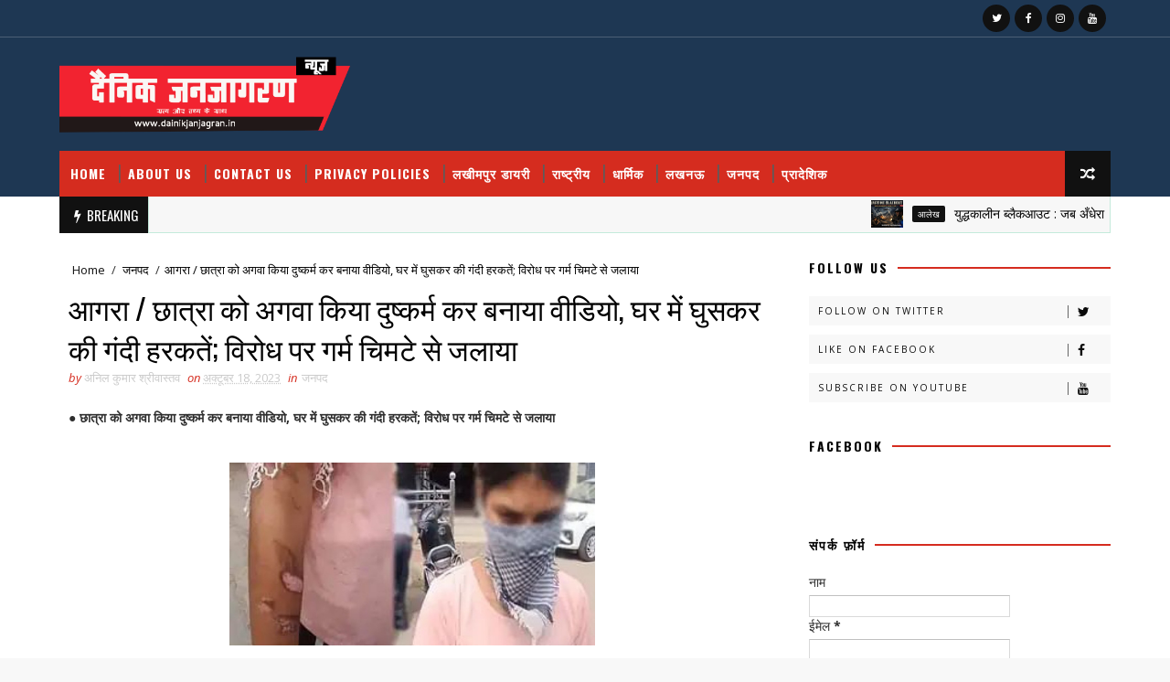

--- FILE ---
content_type: text/html; charset=utf-8
request_url: https://www.google.com/recaptcha/api2/aframe
body_size: 268
content:
<!DOCTYPE HTML><html><head><meta http-equiv="content-type" content="text/html; charset=UTF-8"></head><body><script nonce="W4erhKY17nAERtXFj5ioWQ">/** Anti-fraud and anti-abuse applications only. See google.com/recaptcha */ try{var clients={'sodar':'https://pagead2.googlesyndication.com/pagead/sodar?'};window.addEventListener("message",function(a){try{if(a.source===window.parent){var b=JSON.parse(a.data);var c=clients[b['id']];if(c){var d=document.createElement('img');d.src=c+b['params']+'&rc='+(localStorage.getItem("rc::a")?sessionStorage.getItem("rc::b"):"");window.document.body.appendChild(d);sessionStorage.setItem("rc::e",parseInt(sessionStorage.getItem("rc::e")||0)+1);localStorage.setItem("rc::h",'1769178190965');}}}catch(b){}});window.parent.postMessage("_grecaptcha_ready", "*");}catch(b){}</script></body></html>

--- FILE ---
content_type: text/javascript; charset=UTF-8
request_url: https://www.dainikjanjagran.in/feeds/posts/default?alt=json-in-script&start-index=7&max-results=1&callback=jQuery111002859467497963277_1769178183206&_=1769178183208
body_size: 3388
content:
// API callback
jQuery111002859467497963277_1769178183206({"version":"1.0","encoding":"UTF-8","feed":{"xmlns":"http://www.w3.org/2005/Atom","xmlns$openSearch":"http://a9.com/-/spec/opensearchrss/1.0/","xmlns$blogger":"http://schemas.google.com/blogger/2008","xmlns$georss":"http://www.georss.org/georss","xmlns$gd":"http://schemas.google.com/g/2005","xmlns$thr":"http://purl.org/syndication/thread/1.0","id":{"$t":"tag:blogger.com,1999:blog-5077460275490788302"},"updated":{"$t":"2026-01-23T14:05:07.674+05:30"},"category":[{"term":"जनपद"},{"term":"खीरी खबर"},{"term":"प्रदेश"},{"term":"राष्ट्रीय"},{"term":"धार्मिक"},{"term":"महाकुंभ"},{"term":"वैश्विक"},{"term":"लखनऊ"},{"term":"अपराध"},{"term":"प्रादेशिक"},{"term":"आलेख"},{"term":"लखीमपुर डायरी"},{"term":"उत्तर प्रदेश"},{"term":"लखीमपुर"},{"term":"क्राइमनामा"},{"term":"काव्य कलिका"},{"term":"नोएडा"},{"term":"राजनीति"},{"term":"रेलवे"},{"term":"विचार प्रवाह"},{"term":"खेल"},{"term":"स्वास्थ्य"},{"term":"सेहत"},{"term":"बॉलीवुड"},{"term":"समय संवाद"},{"term":"सामयिक संवाद"},{"term":"प्रतिभा"},{"term":"काव्यकलिका"},{"term":"अजब गजब"},{"term":"कलमकारी"},{"term":"हेल्थ"},{"term":"क्राइम नामा"},{"term":"खीरी"},{"term":"चंडीगढ़"},{"term":"कहानी"},{"term":"क्रिकेट"},{"term":"खीरी खबरनामा"},{"term":"खीरी ख़बर"},{"term":"जंपर"},{"term":"पर्व"},{"term":"राष्टीय"},{"term":"शिक्षा"},{"term":"साहित्य"},{"term":"HMPV"},{"term":"National"},{"term":"dharmik"},{"term":"health"},{"term":"prdesh"},{"term":"अदालत"},{"term":"काव्य कालिका"},{"term":"क्राइम"},{"term":"खबर नामा"},{"term":"खीरी khbr"},{"term":"खेती किसानी"},{"term":"खेलकूद"},{"term":"ग्रेटर नोएडा"},{"term":"चित्रगुप्त आस्था"},{"term":"जज्बात"},{"term":"जनपदजनपद"},{"term":"डायलिसिस"},{"term":"पंचांग"},{"term":"प्रपंच"},{"term":"बतकही"},{"term":"बाराबंकी"},{"term":"बालीबुड"},{"term":"बिजनेस"},{"term":"भाजपा"},{"term":"मजहब"},{"term":"मनोरंजन दुनिया"},{"term":"महक"},{"term":"महाकुम्भ"},{"term":"मौसम"},{"term":"रोजगार"},{"term":"लघुकथा"},{"term":"शायरी"},{"term":"संस्कृति"},{"term":"संस्मरण"},{"term":"समाज"},{"term":"सोशल मीडिया"},{"term":"स्वस्थ्य"},{"term":"हादसा"},{"term":"हास्य व्यंग्य"},{"term":"फ़िल्मी दुनिया"}],"title":{"type":"text","$t":"Dainik Janjagran News"},"subtitle":{"type":"html","$t":"\"Dainikjanjagran\" News is uttarpradesh's fastest and popular news portal for Breaking News and Updates..."},"link":[{"rel":"http://schemas.google.com/g/2005#feed","type":"application/atom+xml","href":"https:\/\/www.dainikjanjagran.in\/feeds\/posts\/default"},{"rel":"self","type":"application/atom+xml","href":"https:\/\/www.blogger.com\/feeds\/5077460275490788302\/posts\/default?alt=json-in-script\u0026start-index=7\u0026max-results=1"},{"rel":"alternate","type":"text/html","href":"https:\/\/www.dainikjanjagran.in\/"},{"rel":"hub","href":"http://pubsubhubbub.appspot.com/"},{"rel":"previous","type":"application/atom+xml","href":"https:\/\/www.blogger.com\/feeds\/5077460275490788302\/posts\/default?alt=json-in-script\u0026start-index=6\u0026max-results=1"},{"rel":"next","type":"application/atom+xml","href":"https:\/\/www.blogger.com\/feeds\/5077460275490788302\/posts\/default?alt=json-in-script\u0026start-index=8\u0026max-results=1"}],"author":[{"name":{"$t":"Unknown"},"email":{"$t":"noreply@blogger.com"},"gd$image":{"rel":"http://schemas.google.com/g/2005#thumbnail","width":"16","height":"16","src":"https:\/\/img1.blogblog.com\/img\/b16-rounded.gif"}}],"generator":{"version":"7.00","uri":"http://www.blogger.com","$t":"Blogger"},"openSearch$totalResults":{"$t":"12004"},"openSearch$startIndex":{"$t":"7"},"openSearch$itemsPerPage":{"$t":"1"},"entry":[{"id":{"$t":"tag:blogger.com,1999:blog-5077460275490788302.post-9124164235902423600"},"published":{"$t":"2026-01-19T08:21:09.391+05:30"},"updated":{"$t":"2026-01-19T08:22:41.667+05:30"},"category":[{"scheme":"http://www.blogger.com/atom/ns#","term":"खीरी खबर"}],"title":{"type":"text","$t":"लखीमपुर कचहरी में लोकतंत्र का उत्सव, नई कार्यकारिणी ने संभाली बागडोर"},"content":{"type":"html","$t":"\u003Cdiv\u003E\u003Cb\u003E\u003Cdiv\u003E\n  \u003Ca href=\"https:\/\/blogger.googleusercontent.com\/img\/a\/AVvXsEgnSoeXKpJqa9W63grgMIgOC65McUPRNXsuXRSNIQ14mVX9V_srhB0a0z8g8bkxlGqdDajcyoGQbBy3DZipnqoKVOBSzYPJaac5-nCueXqI-TwcHd-cleygNdukVc5zr8YWi_8miwl8D85cYsmOLi8wIFfaChVhORQ9aYcoy09PlNGA_leoOxE-Eab0MY_F\"\u003E\n    \u003Cimg border=\"0\" src=\"https:\/\/blogger.googleusercontent.com\/img\/a\/AVvXsEgnSoeXKpJqa9W63grgMIgOC65McUPRNXsuXRSNIQ14mVX9V_srhB0a0z8g8bkxlGqdDajcyoGQbBy3DZipnqoKVOBSzYPJaac5-nCueXqI-TwcHd-cleygNdukVc5zr8YWi_8miwl8D85cYsmOLi8wIFfaChVhORQ9aYcoy09PlNGA_leoOxE-Eab0MY_F\" width=\"400\"\u003E\n  \u003C\/a\u003E\n\u003C\/div\u003E\u003Cbr\u003E\u003C\/b\u003E\u003C\/div\u003E\u003Cdiv\u003E\u003Cb\u003E🔘 लखीमपुर कचहरी में लोकतंत्र का उत्सव, नई कार्यकारिणी ने संभाली बागडोर\u003C\/b\u003E\u003C\/div\u003E\u003Cdiv\u003E\u003Cb\u003E\u003Cbr\u003E\u003C\/b\u003E\u003C\/div\u003E\u003Cdiv\u003E\u003Cb\u003E\u003Cdiv class=\"separator\" style=\"clear: both; text-align: center;\"\u003E\n  \u003Ca href=\"https:\/\/blogger.googleusercontent.com\/img\/a\/AVvXsEigAc8qKWH63cED3Ocew7b7xVovyyeAAbDYY7h_GQ9-PlPBqb1JfyH7UW_GsHZSvDnMq-Vp1vSgHybK7OXXd5hna0PtAJUktO4G4XWn8sIC1HQQFur5h6GkTkS6UqyWxWT3OsHidc1dk9pFhQlkcr-GSFJnEAbULeG-dD-UxJvClg70LvHFtOoFSIpi8Uzm\" imageanchor=\"1\" style=\"margin-left: 1em; margin-right: 1em;\"\u003E\n    \u003Cimg border=\"0\"   src=\"https:\/\/blogger.googleusercontent.com\/img\/a\/AVvXsEigAc8qKWH63cED3Ocew7b7xVovyyeAAbDYY7h_GQ9-PlPBqb1JfyH7UW_GsHZSvDnMq-Vp1vSgHybK7OXXd5hna0PtAJUktO4G4XWn8sIC1HQQFur5h6GkTkS6UqyWxWT3OsHidc1dk9pFhQlkcr-GSFJnEAbULeG-dD-UxJvClg70LvHFtOoFSIpi8Uzm\" width=\"400\"\u003E\n  \u003C\/a\u003E\n\u003C\/div\u003E\u003Cbr\u003E\u003C\/b\u003E\u003C\/div\u003E\u003Cdiv\u003E\u003Cb\u003Eलखीमपुर। जिला न्यायालय परिसर की कचहरी शनिवार, 18 जनवरी को लोकतांत्रिक उत्साह और उम्मीदों की सरगर्मी से गूंज उठी। अधिवक्ताओं की भागीदारी से हुए मतदान का परिणाम रविवार देर रात लगभग 11 बजे घोषित हुआ, और उसी के साथ कई घंटों से थमी सांसों को राहत मिली।\u003C\/b\u003E\u003C\/div\u003E\u003Cdiv\u003E\u003Cb\u003Eइस प्रतिष्ठित चुनाव में अध्यक्ष पद पर महेंद्र पाल सिंह (एम.पी. सिंह) ने विजय पताका फहराई, वहीं महामंत्री पद का मुकाबला बेहद कांटे का रहा। हर मत के साथ धड़कनें तेज होती रहीं, और अंततः मथुरा प्रसाद अवस्थी महामंत्री चुने गए। परिणाम सामने आते ही कचहरी परिसर तालियों, बधाइयों और विश्वास से भरे संकल्पों से गूंज उठा। यह चुनाव केवल पदों की घोषणा नहीं था, बल्कि अधिवक्ता समाज की एकजुटता, परिपक्व लोकतांत्रिक चेतना और न्याय व्यवस्था के प्रति प्रतिबद्धता का प्रतीक बनकर सामने आया। नई कार्यकारिणी से संगठन को नई ऊर्जा, पारदर्शिता और संघर्षशील नेतृत्व की अपेक्षा जताई जा रही है।\u003C\/b\u003E\u003C\/div\u003E\u003Cdiv\u003E\u003Cb\u003E\u003Cbr\u003E\u003C\/b\u003E\u003C\/div\u003E\u003Cdiv\u003E\u003Cb\u003E\u003Cdiv class=\"separator\" style=\"clear: both; text-align: center;\"\u003E\n  \u003Ca href=\"https:\/\/blogger.googleusercontent.com\/img\/a\/AVvXsEhOFRRaF3rOrVRjkNLJG--RYc1GPpY97QD9Ztf-2VXAFYrleows5fWLpzMZcWtNay8KdfBuZy5eC8Xql6EUsVcDZPiY9KqPPz-XwYt4fy4z5zJTTX6fsHM7L_qoaVmiQ_n9q5u7D6wjoL58lxDEYWD6_ez3TRcdpDNF1d5Ir4iMQju5u6HPHKR6cZF8F-3z\" imageanchor=\"1\" style=\"margin-left: 1em; margin-right: 1em;\"\u003E\n    \u003Cimg border=\"0\"   src=\"https:\/\/blogger.googleusercontent.com\/img\/a\/AVvXsEhOFRRaF3rOrVRjkNLJG--RYc1GPpY97QD9Ztf-2VXAFYrleows5fWLpzMZcWtNay8KdfBuZy5eC8Xql6EUsVcDZPiY9KqPPz-XwYt4fy4z5zJTTX6fsHM7L_qoaVmiQ_n9q5u7D6wjoL58lxDEYWD6_ez3TRcdpDNF1d5Ir4iMQju5u6HPHKR6cZF8F-3z\" width=\"400\"\u003E\n  \u003C\/a\u003E\n\u003C\/div\u003E\u003Cbr\u003E\u003C\/b\u003E\u003C\/div\u003E\u003Cdiv\u003E\u003Cb\u003E\u0026nbsp;जिला अधिवक्ता संघ 2026 की नवगठित कार्यकारिणी इस प्रकार है अध्यक्ष महेंद्र पाल सिंह (एम.पी. सिंह), महामंत्री मथुरा प्रसाद अवस्थी, वरिष्ठ उपाध्यक्ष संजय कुमार सिंह, कनिष्ठ उपाध्यक्ष रणवीर सिंह, कोषाध्यक्ष मोहनलाल मौर्य, संयुक्त मंत्री देवव्रत पांडे, कुंवर चंद्र वर्मा, रामजीवन राज, गवर्निंग काउंसिल (कनिष्ठ) विशाल गुप्ता, आशीष कुमार बाजपेई, सूरज त्रिवेदी निर्वाचित हुए। नई कार्यकारिणी के चयन के साथ ही अधिवक्ताओं में आशा जगी है कि संगठन की आवाज और अधिक सशक्त होगी, समस्याओं के समाधान को गति मिलेगी और न्याय के इस मंदिर में सेवा, संघर्ष और समर्पण की परंपरा और मजबूत होगी।\u003C\/b\u003E\u003C\/div\u003E"},"link":[{"rel":"replies","type":"application/atom+xml","href":"https:\/\/www.dainikjanjagran.in\/feeds\/9124164235902423600\/comments\/default","title":"टिप्पणियाँ भेजें"},{"rel":"replies","type":"text/html","href":"https:\/\/www.dainikjanjagran.in\/2026\/01\/blog-post_19.html#comment-form","title":"0 टिप्पणियाँ"},{"rel":"edit","type":"application/atom+xml","href":"https:\/\/www.blogger.com\/feeds\/5077460275490788302\/posts\/default\/9124164235902423600"},{"rel":"self","type":"application/atom+xml","href":"https:\/\/www.blogger.com\/feeds\/5077460275490788302\/posts\/default\/9124164235902423600"},{"rel":"alternate","type":"text/html","href":"https:\/\/www.dainikjanjagran.in\/2026\/01\/blog-post_19.html","title":"लखीमपुर कचहरी में लोकतंत्र का उत्सव, नई कार्यकारिणी ने संभाली बागडोर"}],"author":[{"name":{"$t":"Unknown"},"email":{"$t":"noreply@blogger.com"},"gd$image":{"rel":"http://schemas.google.com/g/2005#thumbnail","width":"16","height":"16","src":"https:\/\/img1.blogblog.com\/img\/b16-rounded.gif"}}],"media$thumbnail":{"xmlns$media":"http://search.yahoo.com/mrss/","url":"https:\/\/blogger.googleusercontent.com\/img\/a\/AVvXsEgnSoeXKpJqa9W63grgMIgOC65McUPRNXsuXRSNIQ14mVX9V_srhB0a0z8g8bkxlGqdDajcyoGQbBy3DZipnqoKVOBSzYPJaac5-nCueXqI-TwcHd-cleygNdukVc5zr8YWi_8miwl8D85cYsmOLi8wIFfaChVhORQ9aYcoy09PlNGA_leoOxE-Eab0MY_F=s72-c","height":"72","width":"72"},"thr$total":{"$t":"0"}}]}});

--- FILE ---
content_type: text/javascript; charset=UTF-8
request_url: https://www.dainikjanjagran.in/feeds/posts/default/-/%E0%A4%9C%E0%A4%A8%E0%A4%AA%E0%A4%A6?alt=json-in-script&max-results=4&callback=jQuery111002859467497963277_1769178183204&_=1769178183205
body_size: 10006
content:
// API callback
jQuery111002859467497963277_1769178183204({"version":"1.0","encoding":"UTF-8","feed":{"xmlns":"http://www.w3.org/2005/Atom","xmlns$openSearch":"http://a9.com/-/spec/opensearchrss/1.0/","xmlns$blogger":"http://schemas.google.com/blogger/2008","xmlns$georss":"http://www.georss.org/georss","xmlns$gd":"http://schemas.google.com/g/2005","xmlns$thr":"http://purl.org/syndication/thread/1.0","id":{"$t":"tag:blogger.com,1999:blog-5077460275490788302"},"updated":{"$t":"2026-01-23T14:05:07.674+05:30"},"category":[{"term":"जनपद"},{"term":"खीरी खबर"},{"term":"प्रदेश"},{"term":"राष्ट्रीय"},{"term":"धार्मिक"},{"term":"महाकुंभ"},{"term":"वैश्विक"},{"term":"लखनऊ"},{"term":"अपराध"},{"term":"प्रादेशिक"},{"term":"आलेख"},{"term":"लखीमपुर डायरी"},{"term":"उत्तर प्रदेश"},{"term":"लखीमपुर"},{"term":"क्राइमनामा"},{"term":"काव्य कलिका"},{"term":"नोएडा"},{"term":"राजनीति"},{"term":"रेलवे"},{"term":"विचार प्रवाह"},{"term":"खेल"},{"term":"स्वास्थ्य"},{"term":"सेहत"},{"term":"बॉलीवुड"},{"term":"समय संवाद"},{"term":"सामयिक संवाद"},{"term":"प्रतिभा"},{"term":"काव्यकलिका"},{"term":"अजब गजब"},{"term":"कलमकारी"},{"term":"हेल्थ"},{"term":"क्राइम नामा"},{"term":"खीरी"},{"term":"चंडीगढ़"},{"term":"कहानी"},{"term":"क्रिकेट"},{"term":"खीरी खबरनामा"},{"term":"खीरी ख़बर"},{"term":"जंपर"},{"term":"पर्व"},{"term":"राष्टीय"},{"term":"शिक्षा"},{"term":"साहित्य"},{"term":"HMPV"},{"term":"National"},{"term":"dharmik"},{"term":"health"},{"term":"prdesh"},{"term":"अदालत"},{"term":"काव्य कालिका"},{"term":"क्राइम"},{"term":"खबर नामा"},{"term":"खीरी khbr"},{"term":"खेती किसानी"},{"term":"खेलकूद"},{"term":"ग्रेटर नोएडा"},{"term":"चित्रगुप्त आस्था"},{"term":"जज्बात"},{"term":"जनपदजनपद"},{"term":"डायलिसिस"},{"term":"पंचांग"},{"term":"प्रपंच"},{"term":"बतकही"},{"term":"बाराबंकी"},{"term":"बालीबुड"},{"term":"बिजनेस"},{"term":"भाजपा"},{"term":"मजहब"},{"term":"मनोरंजन दुनिया"},{"term":"महक"},{"term":"महाकुम्भ"},{"term":"मौसम"},{"term":"रोजगार"},{"term":"लघुकथा"},{"term":"शायरी"},{"term":"संस्कृति"},{"term":"संस्मरण"},{"term":"समाज"},{"term":"सोशल मीडिया"},{"term":"स्वस्थ्य"},{"term":"हादसा"},{"term":"हास्य व्यंग्य"},{"term":"फ़िल्मी दुनिया"}],"title":{"type":"text","$t":"Dainik Janjagran News"},"subtitle":{"type":"html","$t":"\"Dainikjanjagran\" News is uttarpradesh's fastest and popular news portal for Breaking News and Updates..."},"link":[{"rel":"http://schemas.google.com/g/2005#feed","type":"application/atom+xml","href":"https:\/\/www.dainikjanjagran.in\/feeds\/posts\/default"},{"rel":"self","type":"application/atom+xml","href":"https:\/\/www.blogger.com\/feeds\/5077460275490788302\/posts\/default\/-\/%E0%A4%9C%E0%A4%A8%E0%A4%AA%E0%A4%A6?alt=json-in-script\u0026max-results=4"},{"rel":"alternate","type":"text/html","href":"https:\/\/www.dainikjanjagran.in\/search\/label\/%E0%A4%9C%E0%A4%A8%E0%A4%AA%E0%A4%A6"},{"rel":"hub","href":"http://pubsubhubbub.appspot.com/"},{"rel":"next","type":"application/atom+xml","href":"https:\/\/www.blogger.com\/feeds\/5077460275490788302\/posts\/default\/-\/%E0%A4%9C%E0%A4%A8%E0%A4%AA%E0%A4%A6\/-\/%E0%A4%9C%E0%A4%A8%E0%A4%AA%E0%A4%A6?alt=json-in-script\u0026start-index=5\u0026max-results=4"}],"author":[{"name":{"$t":"Unknown"},"email":{"$t":"noreply@blogger.com"},"gd$image":{"rel":"http://schemas.google.com/g/2005#thumbnail","width":"16","height":"16","src":"https:\/\/img1.blogblog.com\/img\/b16-rounded.gif"}}],"generator":{"version":"7.00","uri":"http://www.blogger.com","$t":"Blogger"},"openSearch$totalResults":{"$t":"5143"},"openSearch$startIndex":{"$t":"1"},"openSearch$itemsPerPage":{"$t":"4"},"entry":[{"id":{"$t":"tag:blogger.com,1999:blog-5077460275490788302.post-599683223459019179"},"published":{"$t":"2026-01-21T22:57:18.102+05:30"},"updated":{"$t":"2026-01-21T22:58:38.202+05:30"},"category":[{"scheme":"http://www.blogger.com/atom/ns#","term":"जनपद"}],"title":{"type":"text","$t":"Lko. शक्ति, संकल्प और संगठन की एकजुटता की मिसाल बना दिवाकर सिंह चौहान का निर्विरोध नेतृत्व पथ"},"content":{"type":"html","$t":"\u003Cdiv\u003E\u003Cdiv\u003E\n  \u003Ca href=\"https:\/\/blogger.googleusercontent.com\/img\/a\/AVvXsEicBL-9hG4uu5ivhwJ6_fZYMZz7kMjrzrdbn6s-uZxsZC8kt1_Zjoq01ZECG_Aon88uy314XqOPH__ZsjQEKmSJmmHm_Szqh4gr-E7HpOfcmED-Ks8_TS00zKaSQk_RAXBqoL4DkGScKeqDpJpZDay12NG2LmVxwZ-UheJZXtZu2ORrGjqTz0M2Hl4CYs3J\"\u003E\n    \u003Cimg border=\"0\" src=\"https:\/\/blogger.googleusercontent.com\/img\/a\/AVvXsEicBL-9hG4uu5ivhwJ6_fZYMZz7kMjrzrdbn6s-uZxsZC8kt1_Zjoq01ZECG_Aon88uy314XqOPH__ZsjQEKmSJmmHm_Szqh4gr-E7HpOfcmED-Ks8_TS00zKaSQk_RAXBqoL4DkGScKeqDpJpZDay12NG2LmVxwZ-UheJZXtZu2ORrGjqTz0M2Hl4CYs3J\" width=\"400\"\u003E\n  \u003C\/a\u003E\n\u003C\/div\u003E\u003Cbr\u003E\u003C\/div\u003E\u003Cdiv\u003E\u003Cb\u003Eजनजागरण डेस्क, लखनऊ। राजधानी की राजनीति के केंद्र में बुधवार को भूमि विकास बैंक, बीकेटी लखनऊ का प्रांगण लोकतांत्रिक ऊर्जा और संगठनात्मक एकता का साक्षी बना, जब भाजपा समर्थित प्रत्याशी दिवाकर सिंह चौहान ने अध्यक्ष पद के चुनाव हेतु भव्य शक्ति प्रदर्शन के साथ नामांकन दाखिल किया। सैकड़ों कार्यकर्ताओं की उत्साहपूर्ण उपस्थिति ने यह स्पष्ट कर दिया कि यह केवल एक नामांकन नहीं, बल्कि विश्वास और संकल्प का जनघोष था।\u003C\/b\u003E\u003C\/div\u003E\u003Cdiv\u003E\u003Cb\u003E\u003Cbr\u003E\u003C\/b\u003E\u003C\/div\u003E\u003Cdiv\u003E\u003Cb\u003E\u003Cdiv class=\"separator\" style=\"clear: both; text-align: center;\"\u003E\n  \u003Ca href=\"https:\/\/blogger.googleusercontent.com\/img\/a\/AVvXsEgBqizV4ocq6QiRIDrc5De0wQ_lQhcmgt5Bp8lms465hMNJPesE53QRej7hMAtYfmn0RLLIt5sRh3xuc2HlAs3Isfnkms27NTFnJugBBqcHvG_OEdcx0tUdalV0RdgUctpiKeS0nKb6NI3cqw_ewR9alf3vv7fNOJ3p1si7eh3aVeS5gQbcHVKvrMrPJTXA\" imageanchor=\"1\" style=\"margin-left: 1em; margin-right: 1em;\"\u003E\n    \u003Cimg border=\"0\"   src=\"https:\/\/blogger.googleusercontent.com\/img\/a\/AVvXsEgBqizV4ocq6QiRIDrc5De0wQ_lQhcmgt5Bp8lms465hMNJPesE53QRej7hMAtYfmn0RLLIt5sRh3xuc2HlAs3Isfnkms27NTFnJugBBqcHvG_OEdcx0tUdalV0RdgUctpiKeS0nKb6NI3cqw_ewR9alf3vv7fNOJ3p1si7eh3aVeS5gQbcHVKvrMrPJTXA\" width=\"400\"\u003E\n  \u003C\/a\u003E\n\u003C\/div\u003E\u003Cbr\u003E\u003C\/b\u003E\u003C\/div\u003E\u003Cdiv\u003E\u003Cb\u003Eब्लॉक सभागार तक पहुंचते जनसैलाब ने वातावरण को राजनीतिक चेतना से भर दिया। मजिस्ट्रेट के समक्ष औपचारिक प्रक्रिया पूरी करते हुए श्री चौहान का आत्मविश्वास उनके नेतृत्व के प्रति संगठन की दृढ़ आस्था को प्रतिबिंबित कर रहा था। भीड़ की व्यापकता को देखते हुए प्रशासन भी पूरी तरह मुस्तैद रहा। भारी पुलिस बल की तैनाती के बीच शांतिपूर्ण ढंग से नामांकन प्रक्रिया संपन्न हुई, जो लोकतांत्रिक अनुशासन की मिसाल बनी। नामांकन उपरांत दिवाकर सिंह चौहान ने कहा कि किसान हित, पारदर्शिता और क्षेत्रीय विकास उनके कार्यकाल की धुरी होंगे। उन्होंने संकल्प दोहराया कि भूमि विकास बैंक को किसानों के लिए अधिक प्रभावी, संवेदनशील और भरोसेमंद संस्था के रूप में स्थापित किया जाएगा, जहां योजनाएं केवल कागजों तक सीमित न रहकर खेतों और खलिहानों तक पहुंचें। इस अवसर पर क्षेत्रीय विधायक योगेश शुक्ला, सदस्य विधान परिषद पवन सिंह चौहान, चुनाव पर्यवेक्षक पूर्व जिलाध्यक्ष दिनेश तिवारी, प्रदेश मंत्री किसान मोर्चा पूर्व जिलाध्यक्ष रामनिवास यादव, सह संयोजक भाजपा दिलीप लोधी, क्षेत्रीय अध्यक्ष किसान मोर्चा अरुण सिंह गप्पू, चेयरमैन कमल अवस्थी, ब्लॉक प्रमुख रामेंद्र सिंह मोनू, जिला उपाधक्ष रविप्रकाश तिवारी, अरविंद यादव, राजा दिग्विजय सिंह, संतलाल यादव, मंडल अध्यक्ष संदीप यादव, कुलदीप सिंह, राजेंद्र लोधी, पार्षद अरुण राय, पूर्व मंडल अध्यक्ष मान सिंह, किसान मोर्चा जिलाध्यक्ष अतुल मिश्रा, संजेश सिंह, महेश सिंह चौहान डॉ. योगेंद्र प्रताप सिंह, उपेंद्र सिंह, अमित सिंह, मदन मोहन मिश्रा, गौरव सिंह चौहान, अनुज सिंह, विधान सभा संयोजक विवेक सिंह, महिला मोर्चा अध्यक्ष अंजू रस्तोगी, इटौंजा सहकारी संघ अध्यक्ष ज्योति श्रीवास्तव, अनुसूचित मोर्चा अध्यक्ष कामता रावत, वरिष्ठ भाजपा नेता संजय सिंह, अवधेश सिंह, सदाशिव मिश्रा, बी.के .टी.बार अध्यक्ष एड. आशीष सिंह, महामंत्री एड.जितेंद्र बहादुर सिंह, एड. ज्ञानेन्द्र कुमार श्रीवास्तव, एड.रंजीत श्रीवास्तव, राधेश्याम गुप्ता, मनोज कुमार रावत, दिलीप सिंह , सुमेर चंद्रा, एड.सोहनलाल वर्मा, एड.विजय सिंह, जिला पंचायत सदस्य दिनेश लोधी, गोविंद पाल,किसान मोर्चा बृजेश सिंह बबलू, संतोष मिश्रा, अनुज कुमार शुक्ला, अजय यादव, मंडल महामंत्री सोमनाथ प्रताप सिंह, अमर सिंह चौहान, राहुल कृष्ण यादव, सज्जन अवस्थी, बृजेश सिंह, अवधेश वर्मा, सुधाकर अवस्थी, ज्ञानेन्द्र सिंह, रुद्र सिंह, ऋषभ सिंह, राजकुमार लोधी, शिवम श्रीवास्तव, रानू मिश्रा, कपिल मिश्रा, सूरज सिंह, अजीत यादव, जितेंद्र दीक्षित,अनुपम कुमार राजवंशी, सत्यवान सिंह, प्रभाकर सिंह, राजा दिग्विजय सिंह स्मृति समिति के अध्यक्ष राजबहादुर सिंह, महामंत्री कमलेश कुमार सिंह, कोषाध्यक्ष उदयभान सिंह सहित अनेक वरिष्ठ पदाधिकारी एवं सैकड़ों कार्यकर्ता बड़ी संख्या मे उपस्थित रहे। सभी की मौजूदगी ने संगठनात्मक एकजुटता को सशक्त स्वर दिया। प्राप्त जानकारी के अनुसार श्री चौहान के विरुद्ध कोई अन्य नामांकन न आने से वे निर्विरोध विजयी माने जा रहे हैं। अब केवल औपचारिक घोषणाएं शेष हैं। यह स्थिति न केवल उनके प्रति जनविश्वास का प्रमाण है, बल्कि उस नेतृत्व शैली का भी संकेत देती है जो संवाद, सेवा और संकल्प से जनता का भरोसा जीतती है। भूमि विकास बैंक बीकेटी के इस चुनावी क्षण ने एक बार फिर यह संदेश दिया कि जब नेतृत्व में स्पष्ट दृष्टि और संगठन में एकता हो, तो लोकतंत्र केवल प्रक्रिया नहीं, बल्कि प्रेरणा बन जाता है।\u003C\/b\u003E\u003C\/div\u003E"},"link":[{"rel":"replies","type":"application/atom+xml","href":"https:\/\/www.dainikjanjagran.in\/feeds\/599683223459019179\/comments\/default","title":"टिप्पणियाँ भेजें"},{"rel":"replies","type":"text/html","href":"https:\/\/www.dainikjanjagran.in\/2026\/01\/lko_01108032701.html#comment-form","title":"0 टिप्पणियाँ"},{"rel":"edit","type":"application/atom+xml","href":"https:\/\/www.blogger.com\/feeds\/5077460275490788302\/posts\/default\/599683223459019179"},{"rel":"self","type":"application/atom+xml","href":"https:\/\/www.blogger.com\/feeds\/5077460275490788302\/posts\/default\/599683223459019179"},{"rel":"alternate","type":"text/html","href":"https:\/\/www.dainikjanjagran.in\/2026\/01\/lko_01108032701.html","title":"Lko. शक्ति, संकल्प और संगठन की एकजुटता की मिसाल बना दिवाकर सिंह चौहान का निर्विरोध नेतृत्व पथ"}],"author":[{"name":{"$t":"Unknown"},"email":{"$t":"noreply@blogger.com"},"gd$image":{"rel":"http://schemas.google.com/g/2005#thumbnail","width":"16","height":"16","src":"https:\/\/img1.blogblog.com\/img\/b16-rounded.gif"}}],"media$thumbnail":{"xmlns$media":"http://search.yahoo.com/mrss/","url":"https:\/\/blogger.googleusercontent.com\/img\/a\/AVvXsEicBL-9hG4uu5ivhwJ6_fZYMZz7kMjrzrdbn6s-uZxsZC8kt1_Zjoq01ZECG_Aon88uy314XqOPH__ZsjQEKmSJmmHm_Szqh4gr-E7HpOfcmED-Ks8_TS00zKaSQk_RAXBqoL4DkGScKeqDpJpZDay12NG2LmVxwZ-UheJZXtZu2ORrGjqTz0M2Hl4CYs3J=s72-c","height":"72","width":"72"},"thr$total":{"$t":"0"}},{"id":{"$t":"tag:blogger.com,1999:blog-5077460275490788302.post-2793382009799832059"},"published":{"$t":"2026-01-21T21:43:38.840+05:30"},"updated":{"$t":"2026-01-21T21:43:47.729+05:30"},"category":[{"scheme":"http://www.blogger.com/atom/ns#","term":"जनपद"}],"title":{"type":"text","$t":"संगम नगरी : बसंत पंचमी स्नान के मद्देनजर बनी माघ मेला 2026 की सुरक्षित रूपरेखा"},"content":{"type":"html","$t":"\u003Cdiv\u003E\u003Cb\u003E🔘 बसंत पंचमी स्नान के मद्देनजर बनी माघ मेला 2026 की सुरक्षित रूपरेखा\u003C\/b\u003E\u003C\/div\u003E\u003Cdiv\u003E\u003Cb\u003E\u003Cbr\u003E\u003C\/b\u003E\u003C\/div\u003E\u003Cdiv\u003E\u003Cb\u003E\u003Cdiv class=\"separator\" style=\"clear: both; text-align: center;\"\u003E\n  \u003Ca href=\"https:\/\/blogger.googleusercontent.com\/img\/a\/AVvXsEg8yv2kmFu67dzVrLoKGuCplU7DTxSLhgsD4kwX1o_3q2RlA3Z_ESnHqU1KoKXi9U0UyAtTHynhhnkTGbiS27hw7ISqMXr-X3Q1_4TFbZToDrkgTavGDXu3MIfoaWN-qhe6DlHdfszY1fG6oyG1iHmsGHe3C2XTbYIYC7ufayTt_MO_7s7CvBXz6wlm0R7e\" imageanchor=\"1\" style=\"margin-left: 1em; margin-right: 1em;\"\u003E\n    \u003Cimg border=\"0\"   src=\"https:\/\/blogger.googleusercontent.com\/img\/a\/AVvXsEg8yv2kmFu67dzVrLoKGuCplU7DTxSLhgsD4kwX1o_3q2RlA3Z_ESnHqU1KoKXi9U0UyAtTHynhhnkTGbiS27hw7ISqMXr-X3Q1_4TFbZToDrkgTavGDXu3MIfoaWN-qhe6DlHdfszY1fG6oyG1iHmsGHe3C2XTbYIYC7ufayTt_MO_7s7CvBXz6wlm0R7e\" width=\"400\"\u003E\n  \u003C\/a\u003E\n\u003C\/div\u003E\u003Cbr\u003E\u003C\/b\u003E\u003C\/div\u003E\u003Cdiv\u003E\u003Cb\u003Eजनजागरण डेस्क, प्रयागराज। तीर्थराज प्रयागराज की पावन धरती पर आस्था के महासमागम माघ मेला 2026 को सकुशल, सुरक्षित और सुव्यवस्थित रूप से सम्पन्न कराने के लिए पुलिस एवं प्रशासन ने कमर कस ली है। आगामी बसंत पंचमी (23 जनवरी), अचला सप्तमी (25 जनवरी) और गणतंत्र दिवस (26 जनवरी) के दृष्टिगत रिजर्व पुलिस लाइन, माघ मेला स्थित तीर्थराज सभागार में पुलिस आयुक्त, कमिश्नरेट प्रयागराज की अध्यक्षता में पुलिस बल एवं फील्ड अधिकारियों की व्यापक ब्रीफिंग आयोजित की गई। यह ब्रीफिंग केवल औपचारिक बैठक नहीं, बल्कि अनुशासन, संवेदनशीलता और जनसेवा के साझा संकल्प की पुनः पुष्टि थी। कार्यक्रम का शुभारंभ पुलिस अधीक्षक, माघ मेला नीरज कुमार पाण्डेय द्वारा मौनी अमावस्या स्नान पर्व को सफलतापूर्वक सम्पन्न कराए जाने पर समस्त अधिकारियों एवं कर्मचारियों के प्रति आभार और सराहना के साथ हुआ। उन्होंने स्पष्ट किया कि मौनी अमावस्या जैसी ही अनुशासित, समन्वित और तत्पर कार्यशैली आगामी पर्वों पर भी अपनाई जाएगी। उन्होंने चेताया कि 23 से 26 जनवरी तक लगातार भीड़ दबाव बने रहने की प्रबल संभावना है, अतः सभी घाटों एवं मार्गों पर भीड़ प्रबंधन को सर्वोच्च प्राथमिकता दी जाए। बसंत पंचमी पर स्थानीय श्रद्धालुओं की अधिक उपस्थिति और सप्ताहांत के कारण बढ़ने वाले यातायात दबाव को देखते हुए व्यवस्थाओं को और अधिक सुदृढ़ करने के निर्देश दिए गए। अपर पुलिस आयुक्त (कानून एवं व्यवस्था) डॉ. अजय पाल शर्मा ने ब्रीफिंग के दौरान कहा कि मौनी अमावस्या पर पुलिस बल ने जिस समर्पण और कार्यकुशलता का परिचय दिया, वही मानक आगामी पर्वों पर भी बनाए रखना होगा। उन्होंने अनुभवों के आधार पर चिन्हित कमियों को तत्काल दूर करने, गाटा मार्ग पर प्रभावी बैरियर व्यवस्था, घाटों से निकासी की गति बढ़ाने तथा श्रद्धालुओं को मार्ग अवरुद्ध करने से रोकने के निर्देश दिए। भीड़ प्रबंधन को और सशक्त बनाने हेतु गंगामूर्ति क्षेत्र में ड्रोन तैनाती तथा संगम क्षेत्र में अतिरिक्त बैरियर एवं कंट्रोल पॉइंट्स बढ़ाने पर बल दिया गया। अपने प्रेरक संबोधन में पुलिस आयुक्त, कमिश्नरेट प्रयागराज जोगेन्द्र कुमार ने कहा कि मौनी अमावस्या के दौरान अत्यधिक भीड़ दबाव के बावजूद पुलिस और प्रशासन की संयुक्त रणनीति से मेला सुचारु रूप से संचालित हुआ। उन्होंने स्पष्ट किया कि आगामी पर्वों पर भीड़ भले ही मौनी अमावस्या से कम हो, परंतु इसे रूटीन ड्यूटी नहीं, बल्कि उच्च सतर्कता और उच्च संवेदनशीलता के साथ संचालित किया जाना चाहिए। पुलिस आयुक्त ने निर्देश दिया कि श्रद्धालुओं द्वारा निजी वाहनों से मेला क्षेत्र के समीप आने की प्रवृत्ति को देखते हुए आज रात्रि से ही सघन अभियान चलाकर वाहनों को बाहर कराया जाए तथा नो-व्हीकल जोन और प्रतिबंधित मार्ग व्यवस्था को सख्ती से लागू किया जाए। नामित पर्यवेक्षण अधिकारियों को रात्रि एवं दिन में भ्रमण कर ड्यूटी प्वाइंट्स की ब्रीफिंग व सत्यापन करने तथा आवश्यकतानुसार मौके पर ही सुधारात्मक निर्देश देने को कहा गया। उन्होंने यह भी बताया कि अटेंडेंस शीट पर ड्यूटीरत कर्मियों के हस्ताक्षर से ड्यूटी अनुशासन में सकारात्मक प्रभाव पड़ा है, अतः प्रत्येक ड्यूटी अवधि में दो बार हस्ताक्षर अनिवार्य रूप से कराए जाएं, जिससे उत्तरदायित्व और सतत उपलब्धता सुनिश्चित हो सके। अंत में पुलिस आयुक्त ने स्पष्ट निर्देश दिए कि भीड़ नियंत्रण, यातायात प्रबंधन, घाट सुरक्षा और निकासी व्यवस्था को सर्वोच्च प्राथमिकता देते हुए सभी इकाइयाँ आपसी समन्वय से कार्य करें और किसी भी स्थिति में मेला व्यवस्था प्रभावित न होने दें। इस अवसर पर अपर पुलिस आयुक्त (कानून एवं व्यवस्था), पुलिस अधीक्षक माघ मेला, पुलिस उपायुक्त नगर, गंगानगर व यमुनानगर, अपर जिलाधिकारी (मेला), अपर जिलाधिकारी (नगर) सहित पुलिस, प्रशासन एवं अन्य इकाइयों के अधिकारी-कर्मचारी उपस्थित रहे। माघ मेला–2026 की यह तैयारियां यह संदेश देती हैं कि जब अनुशासन, समन्वय और सेवा भाव एक साथ आगे बढ़ते हैं, तब आस्था का महासमागम न केवल सुरक्षित बनता है, बल्कि प्रशासनिक उत्कृष्टता का उदाहरण भी रचता है।\u003C\/b\u003E\u003C\/div\u003E"},"link":[{"rel":"replies","type":"application/atom+xml","href":"https:\/\/www.dainikjanjagran.in\/feeds\/2793382009799832059\/comments\/default","title":"टिप्पणियाँ भेजें"},{"rel":"replies","type":"text/html","href":"https:\/\/www.dainikjanjagran.in\/2026\/01\/2026_0295332967.html#comment-form","title":"0 टिप्पणियाँ"},{"rel":"edit","type":"application/atom+xml","href":"https:\/\/www.blogger.com\/feeds\/5077460275490788302\/posts\/default\/2793382009799832059"},{"rel":"self","type":"application/atom+xml","href":"https:\/\/www.blogger.com\/feeds\/5077460275490788302\/posts\/default\/2793382009799832059"},{"rel":"alternate","type":"text/html","href":"https:\/\/www.dainikjanjagran.in\/2026\/01\/2026_0295332967.html","title":"संगम नगरी : बसंत पंचमी स्नान के मद्देनजर बनी माघ मेला 2026 की सुरक्षित रूपरेखा"}],"author":[{"name":{"$t":"Unknown"},"email":{"$t":"noreply@blogger.com"},"gd$image":{"rel":"http://schemas.google.com/g/2005#thumbnail","width":"16","height":"16","src":"https:\/\/img1.blogblog.com\/img\/b16-rounded.gif"}}],"media$thumbnail":{"xmlns$media":"http://search.yahoo.com/mrss/","url":"https:\/\/blogger.googleusercontent.com\/img\/a\/AVvXsEg8yv2kmFu67dzVrLoKGuCplU7DTxSLhgsD4kwX1o_3q2RlA3Z_ESnHqU1KoKXi9U0UyAtTHynhhnkTGbiS27hw7ISqMXr-X3Q1_4TFbZToDrkgTavGDXu3MIfoaWN-qhe6DlHdfszY1fG6oyG1iHmsGHe3C2XTbYIYC7ufayTt_MO_7s7CvBXz6wlm0R7e=s72-c","height":"72","width":"72"},"thr$total":{"$t":"0"}},{"id":{"$t":"tag:blogger.com,1999:blog-5077460275490788302.post-8247838463371791999"},"published":{"$t":"2026-01-16T12:36:31.112+05:30"},"updated":{"$t":"2026-01-16T12:37:26.037+05:30"},"category":[{"scheme":"http://www.blogger.com/atom/ns#","term":"जनपद"}],"title":{"type":"text","$t":"Lko. राज्य महिला आयोग की अध्यक्ष ने किया ‘लोकमंगल पंचांग’ का लोकार्पण"},"content":{"type":"html","$t":"\u003Cdiv\u003E\u003Cb\u003E\u003Cdiv\u003E\n  \u003Ca href=\"https:\/\/blogger.googleusercontent.com\/img\/a\/AVvXsEhBPxSfgA3oynvdaFOs4NB9keT0CCQ45WZ06igRGVAoIev7i_bPkuMfd4AwtElz3NsEdpSrqBMYj9fRL7-adVL0EBZEhDgamuvLa7IyX5GLaDSghwif3UJcabr5e9QSPDQ1T5598HNCSBjewICD9IsbaFfyP05HQSVBx_TA3UngeElwt-JWybt2eg4dwU7N\"\u003E\n    \u003Cimg border=\"0\" src=\"https:\/\/blogger.googleusercontent.com\/img\/a\/AVvXsEhBPxSfgA3oynvdaFOs4NB9keT0CCQ45WZ06igRGVAoIev7i_bPkuMfd4AwtElz3NsEdpSrqBMYj9fRL7-adVL0EBZEhDgamuvLa7IyX5GLaDSghwif3UJcabr5e9QSPDQ1T5598HNCSBjewICD9IsbaFfyP05HQSVBx_TA3UngeElwt-JWybt2eg4dwU7N\" width=\"400\"\u003E\n  \u003C\/a\u003E\n\u003C\/div\u003E\u003Cbr\u003E\u003C\/b\u003E\u003C\/div\u003E\u003Cdiv\u003E\u003Cb\u003E🔘 राज्य महिला आयोग की अध्यक्ष ने किया ‘लोकमंगल पंचांग’ का लोकार्पण\u003C\/b\u003E\u003C\/div\u003E\u003Cdiv\u003E\u003Cb\u003E\u003Cbr\u003E\u003C\/b\u003E\u003C\/div\u003E\u003Cdiv\u003E\u003Cb\u003E\u003Cdiv class=\"separator\" style=\"clear: both; text-align: center;\"\u003E\n  \u003Ca href=\"https:\/\/blogger.googleusercontent.com\/img\/a\/AVvXsEiZ74WfHC5KdjBkoicd0oYshsOYRMS4XPI69n4G-DfWv3v9WFHOTZUl85veRA4r7Odkcixk5PmY92TnduhS5tST0VeyvLPRJD0QCYV4QrhQoUbMU9SSZ3STBgOCpkWADyT85C-egtrxEECvxy2RmdsYRmfz-81dNY1s8wKEfyr1MO-C2E_9fk0nN7g74xl2\" imageanchor=\"1\" style=\"margin-left: 1em; margin-right: 1em;\"\u003E\n    \u003Cimg border=\"0\"   src=\"https:\/\/blogger.googleusercontent.com\/img\/a\/AVvXsEiZ74WfHC5KdjBkoicd0oYshsOYRMS4XPI69n4G-DfWv3v9WFHOTZUl85veRA4r7Odkcixk5PmY92TnduhS5tST0VeyvLPRJD0QCYV4QrhQoUbMU9SSZ3STBgOCpkWADyT85C-egtrxEECvxy2RmdsYRmfz-81dNY1s8wKEfyr1MO-C2E_9fk0nN7g74xl2\" width=\"400\"\u003E\n  \u003C\/a\u003E\n\u003C\/div\u003E\u003Cbr\u003E\u003C\/b\u003E\u003C\/div\u003E\u003Cdiv\u003E\u003Cb\u003Eलखनऊ। समाज के कोमल मूल्यों और नारी चेतना को सुदृढ़ करने की दिशा में एक प्रेरणादायी पहल के अंतर्गत आशियाना की सामाजिक संस्था हौसला फॉउंडेशन द्वारा प्रकाशित ‘लोकमंगल पंचांग’ का लोकार्पण राज्य महिला आयोग की अध्यक्ष डॉ. बबिता चौहान ने गरिमामयी वातावरण में किया। यह अवसर न केवल एक प्रकाशन का था, बल्कि नारी सशक्तिकरण और किशोरियों की सुरक्षा के प्रति सामूहिक संकल्प का सशक्त प्रतीक बनकर उभरा।\u003C\/b\u003E\u003C\/div\u003E\u003Cdiv\u003E\u003Cb\u003Eराज्य महिला आयोग मुख्यालय में आयोजित इस कार्यक्रम में डॉ. बबिता चौहान ने कहा कि समाज की वास्तविक प्रगति तभी संभव है, जब बालिकाएँ और किशोरियाँ स्वयं को सुरक्षित, सशक्त और सम्मानित महसूस करें। उन्होंने सामाजिक संस्थाओं से आगे आकर नारी सुरक्षा और जागरूकता के क्षेत्र में सक्रिय भूमिका निभाने का भावपूर्ण आह्वान किया। लोकमंगल पंचांग की परिकल्पनाकार एवं हौसला फॉउंडेशन की अध्यक्ष नेहा सिंह ने जानकारी देते हुए बताया कि संस्था पिछले दो वर्षों से इस पंचांग का नियमित प्रकाशन कर रही है। यह पंचांग भारतीय संस्कृति, सामाजिक मूल्यों और महिलाओं की दैनिक आवश्यकताओं को ध्यान में रखकर तैयार किया गया है, जो नारी जीवन को दिशा और आत्मबल प्रदान करता है। उन्होंने कहा कि हौसला फॉउंडेशन नारी सामर्थ्य विकास के साथ-साथ समाजसेवा के विविध आयामों में निरंतर सक्रिय है। कार्यक्रम में स्त्रीत्व फॉउंडेशन की अध्यक्ष प्रिया मिश्रा, राज्य महिला आयोग की सदस्य अनीता गुप्ता तथा आयोग के अधिकारी एवं कर्मचारीगण की गरिमामयी उपस्थिति ने आयोजन को विशेष सार्थकता प्रदान की। ‘लोकमंगल पंचांग’ का यह लोकार्पण केवल एक ग्रंथ का विमोचन नहीं, बल्कि नारी चेतना, सामाजिक उत्तरदायित्व और सांस्कृतिक मूल्यों के संरक्षण की दिशा में एक उज्ज्वल संदेश बनकर उपस्थित रहा।\u003C\/b\u003E\u003C\/div\u003E"},"link":[{"rel":"replies","type":"application/atom+xml","href":"https:\/\/www.dainikjanjagran.in\/feeds\/8247838463371791999\/comments\/default","title":"टिप्पणियाँ भेजें"},{"rel":"replies","type":"text/html","href":"https:\/\/www.dainikjanjagran.in\/2026\/01\/lko.html#comment-form","title":"0 टिप्पणियाँ"},{"rel":"edit","type":"application/atom+xml","href":"https:\/\/www.blogger.com\/feeds\/5077460275490788302\/posts\/default\/8247838463371791999"},{"rel":"self","type":"application/atom+xml","href":"https:\/\/www.blogger.com\/feeds\/5077460275490788302\/posts\/default\/8247838463371791999"},{"rel":"alternate","type":"text/html","href":"https:\/\/www.dainikjanjagran.in\/2026\/01\/lko.html","title":"Lko. राज्य महिला आयोग की अध्यक्ष ने किया ‘लोकमंगल पंचांग’ का लोकार्पण"}],"author":[{"name":{"$t":"Unknown"},"email":{"$t":"noreply@blogger.com"},"gd$image":{"rel":"http://schemas.google.com/g/2005#thumbnail","width":"16","height":"16","src":"https:\/\/img1.blogblog.com\/img\/b16-rounded.gif"}}],"media$thumbnail":{"xmlns$media":"http://search.yahoo.com/mrss/","url":"https:\/\/blogger.googleusercontent.com\/img\/a\/AVvXsEhBPxSfgA3oynvdaFOs4NB9keT0CCQ45WZ06igRGVAoIev7i_bPkuMfd4AwtElz3NsEdpSrqBMYj9fRL7-adVL0EBZEhDgamuvLa7IyX5GLaDSghwif3UJcabr5e9QSPDQ1T5598HNCSBjewICD9IsbaFfyP05HQSVBx_TA3UngeElwt-JWybt2eg4dwU7N=s72-c","height":"72","width":"72"},"thr$total":{"$t":"0"}},{"id":{"$t":"tag:blogger.com,1999:blog-5077460275490788302.post-7537928429997682954"},"published":{"$t":"2026-01-14T23:30:28.775+05:30"},"updated":{"$t":"2026-01-14T23:32:20.645+05:30"},"category":[{"scheme":"http://www.blogger.com/atom/ns#","term":"जनपद"}],"title":{"type":"text","$t":"नोएडा : नवरत्न शीत कवच की गर्माहट से ठिठुरती ठंड में नौनिहालों के सपनों को मिला सहारा"},"content":{"type":"html","$t":"\u003Cdiv\u003E\u003Cb\u003E\u003Cdiv\u003E\n  \u003Ca href=\"https:\/\/blogger.googleusercontent.com\/img\/a\/AVvXsEjABck3yZOQ7L-ozwl0GjxNc89rm-vIOT_-SWnXGGeWeSgM1B7JK-GncBlkoywXC3V0jvMx9_Vn2BSWwh_5QSqCH0J3-McmaS1T8pgTa7LzVM25NMg6ZpLj6JjRk3tG2wk-Iso7l379ueKunVHwkPBwd9_GSy_OqUxQJVYeRq6yR2VMjPjaxjZodmsj0P7s\"\u003E\n    \u003Cimg border=\"0\" src=\"https:\/\/blogger.googleusercontent.com\/img\/a\/AVvXsEjABck3yZOQ7L-ozwl0GjxNc89rm-vIOT_-SWnXGGeWeSgM1B7JK-GncBlkoywXC3V0jvMx9_Vn2BSWwh_5QSqCH0J3-McmaS1T8pgTa7LzVM25NMg6ZpLj6JjRk3tG2wk-Iso7l379ueKunVHwkPBwd9_GSy_OqUxQJVYeRq6yR2VMjPjaxjZodmsj0P7s\" width=\"400\"\u003E\n  \u003C\/a\u003E\n\u003C\/div\u003E\u003Cbr\u003E\u003C\/b\u003E\u003C\/div\u003E\u003Cdiv\u003E\u003Cb\u003E🔘 शीत कवच की गर्माहट से ठिठुरती ठंड में नौनिहालों के सपनों को मिला सहारा\u003C\/b\u003E\u003C\/div\u003E\u003Cdiv\u003E\u003Cb\u003E\u003Cbr\u003E\u003C\/b\u003E\u003C\/div\u003E\u003Cdiv\u003E\u003Cb\u003E\u003Cdiv class=\"separator\" style=\"clear: both; text-align: center;\"\u003E\n  \u003Ca href=\"https:\/\/blogger.googleusercontent.com\/img\/a\/AVvXsEhxkLaL9mim2yCiw48ZI-5lBqsO3Ls5IwIk-cIuIGAKu6GoLITlyz-wZ2TATF-c1UNdLkrL06eCVcF9khvcWBcKFOd18dZpZYmysYGT-360Oho1kGkoAb_pNQyTmIVeYF3jI7IuhpYWRm9mXzHugwxD5VsUNxFNceVtFL3uCdf2wVmFnBDY6Z0sgKAaw3O9\" imageanchor=\"1\" style=\"margin-left: 1em; margin-right: 1em;\"\u003E\n    \u003Cimg border=\"0\"   src=\"https:\/\/blogger.googleusercontent.com\/img\/a\/AVvXsEhxkLaL9mim2yCiw48ZI-5lBqsO3Ls5IwIk-cIuIGAKu6GoLITlyz-wZ2TATF-c1UNdLkrL06eCVcF9khvcWBcKFOd18dZpZYmysYGT-360Oho1kGkoAb_pNQyTmIVeYF3jI7IuhpYWRm9mXzHugwxD5VsUNxFNceVtFL3uCdf2wVmFnBDY6Z0sgKAaw3O9\" width=\"400\"\u003E\n  \u003C\/a\u003E\n\u003C\/div\u003E\u003Cbr\u003E\u003C\/b\u003E\u003C\/div\u003E\u003Cdiv\u003E\u003Cb\u003Eनोएडा। दिल्ली की कंपकंपाती ठंड जब मासूम हाथों को सुन्न कर देती है, तब नोएडा की सामाजिक संस्था नवरत्न फाउंडेशन्स का शीत-कवच अभियान उन नन्हे कंधों पर स्नेहिल ऊष्मा बनकर उतरता है। बीते 23 वर्षों से निरंतर चल रहा यह अभियान, जाड़े की सर्द धूप सा, स्कूली बच्चों के चेहरों पर मुस्कान और आंखों में उम्मीद की लौ जगा रहा है।\u003C\/b\u003E\u003C\/div\u003E\u003Cdiv\u003E\u003Cb\u003E\u003Cbr\u003E\u003C\/b\u003E\u003C\/div\u003E\u003Cdiv\u003E\u003Cb\u003E\u003Cdiv class=\"separator\" style=\"clear: both; text-align: center;\"\u003E\n  \u003Ca href=\"https:\/\/blogger.googleusercontent.com\/img\/a\/AVvXsEizN6IAE3YNgAoahnyh4bYfa2iHXSV4rTRLUYobbIwotmUEr_4FlKHCib9er995Dl4Mk8Hajnz0077He7khEWyulMYxvOGomw9KVitpiaflI9BaLXIZ4JoCe7-_VFeK1olbBRfd8tPne6RTYUCnpSCRSqVE41P2zvE1CgXC5fAbJhcizfozBizCBHzTzAyo\" imageanchor=\"1\" style=\"margin-left: 1em; margin-right: 1em;\"\u003E\n    \u003Cimg border=\"0\"   src=\"https:\/\/blogger.googleusercontent.com\/img\/a\/AVvXsEizN6IAE3YNgAoahnyh4bYfa2iHXSV4rTRLUYobbIwotmUEr_4FlKHCib9er995Dl4Mk8Hajnz0077He7khEWyulMYxvOGomw9KVitpiaflI9BaLXIZ4JoCe7-_VFeK1olbBRfd8tPne6RTYUCnpSCRSqVE41P2zvE1CgXC5fAbJhcizfozBizCBHzTzAyo\" width=\"400\"\u003E\n  \u003C\/a\u003E\n\u003C\/div\u003E\u003Cbr\u003E\u003C\/b\u003E\u003C\/div\u003E\u003Cdiv\u003E\u003Cb\u003Eजनवरी 2026 के प्रथम सप्ताह तक संस्था द्वारा लगभग 800 बच्चों को गर्म स्वेटर्स वितरित किए जा चुके हैं। इस मानवीय पहल के अंतर्गत नोएडा सेक्टर-51 स्थित नारी प्रगति सोशल फाउंडेशन में 125, सेक्टर-10 के दिव्यतरंग एजुकेयर फाउंडेशन में 110, सेक्टर-45 में 200, मथुरा के नौझील क्षेत्र में 300, तथा दिल्ली के पावहर क्षेत्र में 125 स्वेटर्स वितरित किए गए। यह वितरण केवल गर्म वस्त्र नहीं, बल्कि उन सपनों की सुरक्षा है, जिनके सहारे भारत का भविष्य आकार ले रहा है ताकि ठंड उनकी पढ़ाई की राह में बाधा न बने। इस पुनीत अवसर पर नवरत्न फाउंडेशन्स के महासचिव मुरलीधरन ए.वी., नारी प्रगति से मीनाक्षी त्यागी, महिला उन्नति संस्था से रेनू बाला शर्मा, दिव्यतरंग एजुकेशन संस्था से विकी यादव, ममता, नेहा, नौझील मथुरा से अंजना अंजुम, तथा नवरत्न फाउंडेशन्स के कोऑर्डिनेटर अजय मिश्रा का विशेष योगदान उल्लेखनीय रहा।\u003C\/b\u003E\u003C\/div\u003E\u003Cdiv\u003E\u003Cb\u003E\u003Cbr\u003E\u003C\/b\u003E\u003C\/div\u003E\u003Cdiv\u003E\u003Cb\u003E\u003Cdiv class=\"separator\" style=\"clear: both; text-align: center;\"\u003E\n  \u003Ca href=\"https:\/\/blogger.googleusercontent.com\/img\/a\/AVvXsEiDuMdZn2pfsMP0kDDFete2-v4j00CVbG1AWUOog-df8p6nE3AJufiEw-XfkuqpVqXf_ezDGm68mf72axH0tL4Ouawoktpqr0unW65Mjpynu0a3VlBIdP7IEJsOmwbwcrdcCfoRbV8wk-0VvovTjZw4kE9bu2nVjy0QdSeZff4kRVs7IsoECt28-COJtTlO\" imageanchor=\"1\" style=\"margin-left: 1em; margin-right: 1em;\"\u003E\n    \u003Cimg border=\"0\"   src=\"https:\/\/blogger.googleusercontent.com\/img\/a\/AVvXsEiDuMdZn2pfsMP0kDDFete2-v4j00CVbG1AWUOog-df8p6nE3AJufiEw-XfkuqpVqXf_ezDGm68mf72axH0tL4Ouawoktpqr0unW65Mjpynu0a3VlBIdP7IEJsOmwbwcrdcCfoRbV8wk-0VvovTjZw4kE9bu2nVjy0QdSeZff4kRVs7IsoECt28-COJtTlO\" width=\"400\"\u003E\n  \u003C\/a\u003E\n\u003C\/div\u003E\u003Cbr\u003E\u003C\/b\u003E\u003C\/div\u003E\u003Cdiv\u003E\u003Cb\u003E\u0026nbsp;संस्था के अध्यक्ष डॉ. अशोक श्रीवास्तव ने विश्वास के साथ कहा “विशेष सहयोगियों के सहयोग से यह वितरण अभियान आगे भी निरंतर चलता रहेगा।” नवरत्न फाउंडेशन्स ने समाज से भावपूर्ण अपील की है कि जो भी सज्जन अपने क्षेत्र में इस अभियान से जुड़ना चाहें, वे सहयोग राशि अथवा अपनी सामर्थ्य अनुसार निश्चित संख्या में स्वेटर्स का दायित्व लेकर शीत-कवच का हिस्सा बन सकते हैं। क्योंकि जब समाज साथ चलता है, तभी भविष्य मुस्कुराता है।\u003C\/b\u003E\u003C\/div\u003E"},"link":[{"rel":"replies","type":"application/atom+xml","href":"https:\/\/www.dainikjanjagran.in\/feeds\/7537928429997682954\/comments\/default","title":"टिप्पणियाँ भेजें"},{"rel":"replies","type":"text/html","href":"https:\/\/www.dainikjanjagran.in\/2026\/01\/blog-post_127.html#comment-form","title":"0 टिप्पणियाँ"},{"rel":"edit","type":"application/atom+xml","href":"https:\/\/www.blogger.com\/feeds\/5077460275490788302\/posts\/default\/7537928429997682954"},{"rel":"self","type":"application/atom+xml","href":"https:\/\/www.blogger.com\/feeds\/5077460275490788302\/posts\/default\/7537928429997682954"},{"rel":"alternate","type":"text/html","href":"https:\/\/www.dainikjanjagran.in\/2026\/01\/blog-post_127.html","title":"नोएडा : नवरत्न शीत कवच की गर्माहट से ठिठुरती ठंड में नौनिहालों के सपनों को मिला सहारा"}],"author":[{"name":{"$t":"Unknown"},"email":{"$t":"noreply@blogger.com"},"gd$image":{"rel":"http://schemas.google.com/g/2005#thumbnail","width":"16","height":"16","src":"https:\/\/img1.blogblog.com\/img\/b16-rounded.gif"}}],"media$thumbnail":{"xmlns$media":"http://search.yahoo.com/mrss/","url":"https:\/\/blogger.googleusercontent.com\/img\/a\/AVvXsEjABck3yZOQ7L-ozwl0GjxNc89rm-vIOT_-SWnXGGeWeSgM1B7JK-GncBlkoywXC3V0jvMx9_Vn2BSWwh_5QSqCH0J3-McmaS1T8pgTa7LzVM25NMg6ZpLj6JjRk3tG2wk-Iso7l379ueKunVHwkPBwd9_GSy_OqUxQJVYeRq6yR2VMjPjaxjZodmsj0P7s=s72-c","height":"72","width":"72"},"thr$total":{"$t":"0"}}]}});

--- FILE ---
content_type: text/javascript; charset=UTF-8
request_url: https://www.dainikjanjagran.in/feeds/posts/default?alt=json-in-script&max-results=5&callback=jQuery111002859467497963277_1769178183196&_=1769178183197
body_size: 13275
content:
// API callback
jQuery111002859467497963277_1769178183196({"version":"1.0","encoding":"UTF-8","feed":{"xmlns":"http://www.w3.org/2005/Atom","xmlns$openSearch":"http://a9.com/-/spec/opensearchrss/1.0/","xmlns$blogger":"http://schemas.google.com/blogger/2008","xmlns$georss":"http://www.georss.org/georss","xmlns$gd":"http://schemas.google.com/g/2005","xmlns$thr":"http://purl.org/syndication/thread/1.0","id":{"$t":"tag:blogger.com,1999:blog-5077460275490788302"},"updated":{"$t":"2026-01-23T14:05:07.674+05:30"},"category":[{"term":"जनपद"},{"term":"खीरी खबर"},{"term":"प्रदेश"},{"term":"राष्ट्रीय"},{"term":"धार्मिक"},{"term":"महाकुंभ"},{"term":"वैश्विक"},{"term":"लखनऊ"},{"term":"अपराध"},{"term":"प्रादेशिक"},{"term":"आलेख"},{"term":"लखीमपुर डायरी"},{"term":"उत्तर प्रदेश"},{"term":"लखीमपुर"},{"term":"क्राइमनामा"},{"term":"काव्य कलिका"},{"term":"नोएडा"},{"term":"राजनीति"},{"term":"रेलवे"},{"term":"विचार प्रवाह"},{"term":"खेल"},{"term":"स्वास्थ्य"},{"term":"सेहत"},{"term":"बॉलीवुड"},{"term":"समय संवाद"},{"term":"सामयिक संवाद"},{"term":"प्रतिभा"},{"term":"काव्यकलिका"},{"term":"अजब गजब"},{"term":"कलमकारी"},{"term":"हेल्थ"},{"term":"क्राइम नामा"},{"term":"खीरी"},{"term":"चंडीगढ़"},{"term":"कहानी"},{"term":"क्रिकेट"},{"term":"खीरी खबरनामा"},{"term":"खीरी ख़बर"},{"term":"जंपर"},{"term":"पर्व"},{"term":"राष्टीय"},{"term":"शिक्षा"},{"term":"साहित्य"},{"term":"HMPV"},{"term":"National"},{"term":"dharmik"},{"term":"health"},{"term":"prdesh"},{"term":"अदालत"},{"term":"काव्य कालिका"},{"term":"क्राइम"},{"term":"खबर नामा"},{"term":"खीरी khbr"},{"term":"खेती किसानी"},{"term":"खेलकूद"},{"term":"ग्रेटर नोएडा"},{"term":"चित्रगुप्त आस्था"},{"term":"जज्बात"},{"term":"जनपदजनपद"},{"term":"डायलिसिस"},{"term":"पंचांग"},{"term":"प्रपंच"},{"term":"बतकही"},{"term":"बाराबंकी"},{"term":"बालीबुड"},{"term":"बिजनेस"},{"term":"भाजपा"},{"term":"मजहब"},{"term":"मनोरंजन दुनिया"},{"term":"महक"},{"term":"महाकुम्भ"},{"term":"मौसम"},{"term":"रोजगार"},{"term":"लघुकथा"},{"term":"शायरी"},{"term":"संस्कृति"},{"term":"संस्मरण"},{"term":"समाज"},{"term":"सोशल मीडिया"},{"term":"स्वस्थ्य"},{"term":"हादसा"},{"term":"हास्य व्यंग्य"},{"term":"फ़िल्मी दुनिया"}],"title":{"type":"text","$t":"Dainik Janjagran News"},"subtitle":{"type":"html","$t":"\"Dainikjanjagran\" News is uttarpradesh's fastest and popular news portal for Breaking News and Updates..."},"link":[{"rel":"http://schemas.google.com/g/2005#feed","type":"application/atom+xml","href":"https:\/\/www.dainikjanjagran.in\/feeds\/posts\/default"},{"rel":"self","type":"application/atom+xml","href":"https:\/\/www.blogger.com\/feeds\/5077460275490788302\/posts\/default?alt=json-in-script\u0026max-results=5"},{"rel":"alternate","type":"text/html","href":"https:\/\/www.dainikjanjagran.in\/"},{"rel":"hub","href":"http://pubsubhubbub.appspot.com/"},{"rel":"next","type":"application/atom+xml","href":"https:\/\/www.blogger.com\/feeds\/5077460275490788302\/posts\/default?alt=json-in-script\u0026start-index=6\u0026max-results=5"}],"author":[{"name":{"$t":"Unknown"},"email":{"$t":"noreply@blogger.com"},"gd$image":{"rel":"http://schemas.google.com/g/2005#thumbnail","width":"16","height":"16","src":"https:\/\/img1.blogblog.com\/img\/b16-rounded.gif"}}],"generator":{"version":"7.00","uri":"http://www.blogger.com","$t":"Blogger"},"openSearch$totalResults":{"$t":"12004"},"openSearch$startIndex":{"$t":"1"},"openSearch$itemsPerPage":{"$t":"5"},"entry":[{"id":{"$t":"tag:blogger.com,1999:blog-5077460275490788302.post-9140793268084271925"},"published":{"$t":"2026-01-22T22:39:54.233+05:30"},"updated":{"$t":"2026-01-22T22:41:09.591+05:30"},"category":[{"scheme":"http://www.blogger.com/atom/ns#","term":"आलेख"}],"title":{"type":"text","$t":"युद्धकालीन ब्लैकआउट : जब अँधेरा करता है जीवन की रक्षा "},"content":{"type":"html","$t":"\u003Cdiv\u003E\u003Cb\u003E\u003Cdiv\u003E\n  \u003Ca href=\"https:\/\/blogger.googleusercontent.com\/img\/a\/AVvXsEjdd80wDA88xSl-zOjmabfazlvlsxi3XYQdyuOQ3YvfC4Jh-JZDPCA1mkUixZ_LUjrmFxqfUSpHXRvki2zoJEU3pwMBU5d4jC2Ox7NOaGAnqsXVRrolj8gCL3XDJNkZqkdBMtaeQQdna_QHurOQLUV9dXRXSYnUCZ9uyrZ_QwS6J0LuEf4gkLfX_gWSdWFb\"\u003E\n    \u003Cimg border=\"0\" src=\"https:\/\/blogger.googleusercontent.com\/img\/a\/AVvXsEjdd80wDA88xSl-zOjmabfazlvlsxi3XYQdyuOQ3YvfC4Jh-JZDPCA1mkUixZ_LUjrmFxqfUSpHXRvki2zoJEU3pwMBU5d4jC2Ox7NOaGAnqsXVRrolj8gCL3XDJNkZqkdBMtaeQQdna_QHurOQLUV9dXRXSYnUCZ9uyrZ_QwS6J0LuEf4gkLfX_gWSdWFb\" width=\"400\"\u003E\n  \u003C\/a\u003E\n\u003C\/div\u003E\u003Cbr\u003E\u003C\/b\u003E\u003C\/div\u003E\u003Cdiv\u003E\u003Cb\u003E🔘 युद्धकालीन ब्लैकआउट : जब अँधेरा करता है जीवन की रक्षा\u0026nbsp;\u003C\/b\u003E\u003C\/div\u003E\u003Cdiv\u003E\u003Cb\u003E\u003Cbr\u003E\u003C\/b\u003E\u003C\/div\u003E\u003Cdiv\u003E\u003Cb\u003E\u003Cdiv class=\"separator\" style=\"clear: both; text-align: center;\"\u003E\n  \u003Ca href=\"https:\/\/blogger.googleusercontent.com\/img\/a\/AVvXsEjjrGcga4yORM6fY6xYqBRdJrPN4IbyDjNZGP9viCy6fRDM6opCOpmhDQwQwQQXei_8x_W5b7A4VieKcoM3BhDpgjyKeLShWz0vA5vPm0-eR1fyFRE43WGqcZxc-Kzdq4Dw6Dj7SJMYvlmzkHu_G-zcPtvhZ7PxprjqWRQwBQmGWc9B2MVOO7PJnzdAoxPY\" imageanchor=\"1\" style=\"margin-left: 1em; margin-right: 1em;\"\u003E\n    \u003Cimg border=\"0\"   src=\"https:\/\/blogger.googleusercontent.com\/img\/a\/AVvXsEjjrGcga4yORM6fY6xYqBRdJrPN4IbyDjNZGP9viCy6fRDM6opCOpmhDQwQwQQXei_8x_W5b7A4VieKcoM3BhDpgjyKeLShWz0vA5vPm0-eR1fyFRE43WGqcZxc-Kzdq4Dw6Dj7SJMYvlmzkHu_G-zcPtvhZ7PxprjqWRQwBQmGWc9B2MVOO7PJnzdAoxPY\" width=\"400\"\u003E\n  \u003C\/a\u003E\n\u003C\/div\u003E\u003Cbr\u003E\u003C\/b\u003E\u003C\/div\u003E\u003Cdiv\u003E\u003Cb\u003Eयुद्ध केवल रणभूमि पर लड़ी जाने वाली तलवारों और गोलियों की कथा नहीं है, वह नागरिक जीवन की नाड़ी तक उतर आने वाला भय, सतर्कता और संकल्प का यथार्थ भी है। ऐसे ही समय में जन्म लेता है युद्धकालीन ब्लैकआउट, एक ऐसा मौन अनुशासन, जिसमें रोशनी को बुझा देना जीवन को बचाने का सबसे उजला उपाय बन जाता है।\u003C\/b\u003E\u003C\/div\u003E\u003Cdiv\u003E\u003Cb\u003Eयुद्धकालीन ब्लैकआउट का अर्थ है युद्ध या हवाई हमले की आशंका के समय शहरों, कस्बों और गाँवों में रात के समय समस्त कृत्रिम प्रकाश को पूर्णतः या नियंत्रित रूप से बंद कर देना। इसका उद्देश्य शत्रु विमानों को लक्ष्य पहचानने से रोकना, बमबारी की सटीकता को विफल करना और नागरिकों की सुरक्षा सुनिश्चित करना होता है। अँधेरा यहाँ भय का नहीं, बल्कि विवेक और सुरक्षा का प्रतीक बन जाता है। इस व्यवस्था का व्यवस्थित आरंभ द्वितीय विश्व युद्ध (1939–1945) के दौरान हुआ। जर्मनी द्वारा ब्रिटेन और यूरोपीय नगरों पर किए जा रहे हवाई हमलों के बीच लंदन, पेरिस सहित अनेक शहरों में रात होते ही खिड़कियाँ काली कर दी जाती थीं, स्ट्रीट लाइटें बुझा दी जाती थीं और वाहनों की हेडलाइट तक ढँक दी जाती थीं। नागरिकों को आदेश था एक भी रोशनी बाहर न झलके, क्योंकि एक छोटी सी चमक भी आसमान में मंडराते मृत्यु-दूतों को रास्ता दिखा सकती थी। युद्धकालीन ब्लैकआउट केवल प्रशासनिक आदेश नहीं था, वह नागरिक अनुशासन का सामूहिक अभ्यास था। माताएँ बच्चों को अँधेरे में सुलाती थीं, दुकानदार समय से पहले शटर गिरा देते थे, और शहर एक अदृश्य संकल्प में डूब जाता था हम अपनी सुरक्षा के लिए अँधेरा स्वीकार करेंगे। इस अँधेरे में डर भी था, पर उससे कहीं अधिक देश और जीवन को बचाने की दृढ़ इच्छाशक्ति थी। समय बदला, तकनीक बदली, पर युद्धकालीन ब्लैकआउट का सिद्धांत आज भी प्रासंगिक है। आधुनिक युद्धों में भी, सीमावर्ती क्षेत्रों में या आपात स्थितियों में, प्रकाश नियंत्रण को सामरिक रणनीति के रूप में अपनाया जाता है। यह हमें याद दिलाता है कि कभी-कभी उजाले को छोड़ देना ही सबसे बड़ा उजाला होता है। युद्धकालीन ब्लैकआउट दरअसल एक मौन संदेश है जब राष्ट्र संकट में हो, तब व्यक्तिगत सुविधा से बड़ा होता है सामूहिक सुरक्षा का धर्म। यह अँधेरा नहीं, बल्कि जागरूकता की वह लौ है, जो बिना जले भी जीवन को रोशन रखती है।\u003C\/b\u003E\u003C\/div\u003E"},"link":[{"rel":"replies","type":"application/atom+xml","href":"https:\/\/www.dainikjanjagran.in\/feeds\/9140793268084271925\/comments\/default","title":"टिप्पणियाँ भेजें"},{"rel":"replies","type":"text/html","href":"https:\/\/www.dainikjanjagran.in\/2026\/01\/blog-post_883.html#comment-form","title":"0 टिप्पणियाँ"},{"rel":"edit","type":"application/atom+xml","href":"https:\/\/www.blogger.com\/feeds\/5077460275490788302\/posts\/default\/9140793268084271925"},{"rel":"self","type":"application/atom+xml","href":"https:\/\/www.blogger.com\/feeds\/5077460275490788302\/posts\/default\/9140793268084271925"},{"rel":"alternate","type":"text/html","href":"https:\/\/www.dainikjanjagran.in\/2026\/01\/blog-post_883.html","title":"युद्धकालीन ब्लैकआउट : जब अँधेरा करता है जीवन की रक्षा "}],"author":[{"name":{"$t":"Unknown"},"email":{"$t":"noreply@blogger.com"},"gd$image":{"rel":"http://schemas.google.com/g/2005#thumbnail","width":"16","height":"16","src":"https:\/\/img1.blogblog.com\/img\/b16-rounded.gif"}}],"media$thumbnail":{"xmlns$media":"http://search.yahoo.com/mrss/","url":"https:\/\/blogger.googleusercontent.com\/img\/a\/AVvXsEjdd80wDA88xSl-zOjmabfazlvlsxi3XYQdyuOQ3YvfC4Jh-JZDPCA1mkUixZ_LUjrmFxqfUSpHXRvki2zoJEU3pwMBU5d4jC2Ox7NOaGAnqsXVRrolj8gCL3XDJNkZqkdBMtaeQQdna_QHurOQLUV9dXRXSYnUCZ9uyrZ_QwS6J0LuEf4gkLfX_gWSdWFb=s72-c","height":"72","width":"72"},"thr$total":{"$t":"0"}},{"id":{"$t":"tag:blogger.com,1999:blog-5077460275490788302.post-6753250934732670909"},"published":{"$t":"2026-01-22T00:26:56.758+05:30"},"updated":{"$t":"2026-01-22T00:29:05.261+05:30"},"category":[{"scheme":"http://www.blogger.com/atom/ns#","term":"राष्ट्रीय"}],"title":{"type":"text","$t":"तराई वेलफेयर एसोसिएशन का आठवां स्थापना दिवस बना सहयोग, संवेदना और संकल्प का उत्सव"},"content":{"type":"html","$t":"\u003Cdiv\u003E\u003Cb\u003E\u003Cdiv\u003E\n  \u003Ca href=\"https:\/\/blogger.googleusercontent.com\/img\/a\/AVvXsEgfV_HgSVqfsPsSHVSDHnVAeLBMegLBbvO0oIgdqdCKSJu-mwdPr1bXZTuXFmX0AKKwY6Ti2QCh-Vgf99mCSIPlGOt-rYkccvr3S-L6BFMbfLlqvM5521QWz9xneB3B82IBaLJVk-8OQ1Ba11IFDssVHd8QSHrq_OVwS7ZyGmb9XZK_OyRxwFXpqe7hrLJh\"\u003E\n    \u003Cimg border=\"0\" src=\"https:\/\/blogger.googleusercontent.com\/img\/a\/AVvXsEgfV_HgSVqfsPsSHVSDHnVAeLBMegLBbvO0oIgdqdCKSJu-mwdPr1bXZTuXFmX0AKKwY6Ti2QCh-Vgf99mCSIPlGOt-rYkccvr3S-L6BFMbfLlqvM5521QWz9xneB3B82IBaLJVk-8OQ1Ba11IFDssVHd8QSHrq_OVwS7ZyGmb9XZK_OyRxwFXpqe7hrLJh\" width=\"400\"\u003E\n  \u003C\/a\u003E\n\u003C\/div\u003E\u003Cbr\u003E\u003C\/b\u003E\u003C\/div\u003E\u003Cdiv\u003E\u003Cb\u003E🔘 तराई वेलफेयर एसोसिएशन का आठवां स्थापना दिवस बना सहयोग, संवेदना और संकल्प का उत्सव\u003C\/b\u003E\u003C\/div\u003E\u003Cdiv\u003E\u003Cb\u003E\u003Cbr\u003E\u003C\/b\u003E\u003C\/div\u003E\u003Cdiv\u003E\u003Cb\u003E\u003Cdiv class=\"separator\" style=\"clear: both; text-align: center;\"\u003E\n  \u003Ca href=\"https:\/\/blogger.googleusercontent.com\/img\/a\/AVvXsEjRtpH9AQg-5zyvjWKLRSdK41DHTPMWbK_KTjoehqbFNbvNIF5cyAeIVg_MzEfKgFy8XExMZJ1HXQMnhtDV87bUwXXZ2xImFvMR1mPo9LxflBQ3PYc5vKRcmrPNFiLQnE_1pjTwBV49orZDfVdsjH75Kwkpq3QjNVe1nK7dy54l_VLUvOg6LHmbbNJIWJ_U\" imageanchor=\"1\" style=\"margin-left: 1em; margin-right: 1em;\"\u003E\n    \u003Cimg border=\"0\"   src=\"https:\/\/blogger.googleusercontent.com\/img\/a\/AVvXsEjRtpH9AQg-5zyvjWKLRSdK41DHTPMWbK_KTjoehqbFNbvNIF5cyAeIVg_MzEfKgFy8XExMZJ1HXQMnhtDV87bUwXXZ2xImFvMR1mPo9LxflBQ3PYc5vKRcmrPNFiLQnE_1pjTwBV49orZDfVdsjH75Kwkpq3QjNVe1nK7dy54l_VLUvOg6LHmbbNJIWJ_U\" width=\"400\"\u003E\n  \u003C\/a\u003E\n\u003C\/div\u003E\u003Cbr\u003E\u003C\/b\u003E\u003C\/div\u003E\u003Cdiv\u003E\u003Cb\u003Eनोएडा। नोएडा, सेक्टर–22 स्थित विमर्श क्लासेज उस समय तराई अंचल की मिट्टी की सौंधी सुगंध से भर उठा, जब उत्तर प्रदेश के तराई क्षेत्र से आए युवाओं द्वारा संगठित और संचालित तराई वेलफेयर एसोसिएशन ने अपना आठवां स्थापना दिवस भव्य और गरिमामय रूप से मनाया। यह आयोजन केवल एक औपचारिक समारोह नहीं था, बल्कि आठ वर्षों की सामाजिक साधना, आपसी विश्वास और सामूहिक उत्थान के संकल्प का जीवंत उत्सव था।\u003C\/b\u003E\u003C\/div\u003E\u003Cdiv\u003E\u003Cb\u003E\u003Cbr\u003E\u003C\/b\u003E\u003C\/div\u003E\u003Cdiv\u003E\u003Cb\u003E\u003Cdiv class=\"separator\" style=\"clear: both; text-align: center;\"\u003E\n  \u003Ca href=\"https:\/\/blogger.googleusercontent.com\/img\/a\/AVvXsEiuB5OD1SJ6gp4AHHIfTn086W6s52cLvEWACf34X5_J4kYSAQhVcZwPon6Z__y_TXqbOIvKwnSHOHxTcg_WUYhisan3Gs8qy0pHju6JcxsF4eoZugXCuAo1GNIzXnc1KZeQgSEZZrHK_6-RmM_f70TQYJhG_eHADaxR3qWakFGGAIVsotCWfiN8wzKfF5IF\" imageanchor=\"1\" style=\"margin-left: 1em; margin-right: 1em;\"\u003E\n    \u003Cimg border=\"0\"   src=\"https:\/\/blogger.googleusercontent.com\/img\/a\/AVvXsEiuB5OD1SJ6gp4AHHIfTn086W6s52cLvEWACf34X5_J4kYSAQhVcZwPon6Z__y_TXqbOIvKwnSHOHxTcg_WUYhisan3Gs8qy0pHju6JcxsF4eoZugXCuAo1GNIzXnc1KZeQgSEZZrHK_6-RmM_f70TQYJhG_eHADaxR3qWakFGGAIVsotCWfiN8wzKfF5IF\" width=\"400\"\u003E\n  \u003C\/a\u003E\n\u003C\/div\u003E\u003Cbr\u003E\u003C\/b\u003E\u003C\/div\u003E\u003Cdiv\u003E\u003Cb\u003Eकार्यक्रम का शुभारंभ आत्मीय आपसी परिचय से हुआ। जम्मू से पधारे समीर सिन्हा से लेकर विजय अस्थाना, सैफरान बैंक्वेट के संस्थापक अंकुर बंसल, रमन, ऋषभ, विशाल, नवनीत, अनुराग, डॉ. अभिषेक प्रताप सिंह, सीए आयुष, विमर्श क्लासेज के संस्थापक अखिलेश अरुण तक परिचय का यह क्रम एक साझा पहचान और उद्देश्य की डोर में सबको बाँधता चला गया। प्रत्येक परिचय में संघर्ष, साधना और सफलता की ऐसी कथाएँ थीं, जो युवाओं के लिए प्रेरणा बनकर उभरीं। सीए आयुष ने अपने अनुभव साझा करते हुए बताया कि जब वे एसोसिएशन से जुड़े थे, तब एक साधारण छात्र थे, और आज मल्टीनेशनल कंपनी में कार्यरत होकर दूसरी कंपनी के ऑडिट का दायित्व निभा रहे हैं। उनका यह सफर संस्था की उस शक्ति को रेखांकित करता है, जो युवाओं को आत्मविश्वास और दिशा प्रदान करती है। संस्थापक सदस्यों विवेक श्रीवास्तव, डॉ. अभिषेक सिंह और विशाल श्रीवास्तव ने पिछले आठ वर्षों में एसोसिएशन द्वारा किए गए सामाजिक, शैक्षिक और सहयोगात्मक कार्यों पर प्रकाश डाला। उन्होंने कहा कि वेलफेयर की भावना, आपसी सामंजस्य और समाज के समग्र उत्थान का संकल्प ही इस संस्था की आत्मा है और यही प्रेरणा निरंतर कार्य करने की शक्ति देती है। बैठक के दौरान दिल्ली\/एनसीआर में कार्यरत तराई क्षेत्र के व्यवसायियों ने भी विचार साझा किए कि किस प्रकार व्यवसाय के माध्यम से तराईवासियों को सहयोग, मार्गदर्शन और अवसर प्रदान किए जा सकते हैं। यह संवाद भविष्य की योजनाओं और सामूहिक प्रगति की नींव बनता प्रतीत हुआ।\u003C\/b\u003E\u003C\/div\u003E\u003Cdiv\u003E\u003Cb\u003E\u003Cbr\u003E\u003C\/b\u003E\u003C\/div\u003E\u003Cdiv\u003E\u003Cb\u003E\u003Cdiv class=\"separator\" style=\"clear: both; text-align: center;\"\u003E\n  \u003Ca href=\"https:\/\/blogger.googleusercontent.com\/img\/a\/AVvXsEiLh98P_rG12f8Esxm8-t8oLgOnDtWMufksI1F07mDsQU0u86QfaO6_CQNSEsunILLC2EN0oK5g5MktQ6-ZYy2iK5ere53imTEBX4lt0sNSBN7z6PR5nxHcoxkabyKQVA_-8eudidZbCjU0untJOC-QcaP_hdGAxvRsUtnRoKK2FIbc4zLM3EfoOApuLsxN\" imageanchor=\"1\" style=\"margin-left: 1em; margin-right: 1em;\"\u003E\n    \u003Cimg border=\"0\"   src=\"https:\/\/blogger.googleusercontent.com\/img\/a\/AVvXsEiLh98P_rG12f8Esxm8-t8oLgOnDtWMufksI1F07mDsQU0u86QfaO6_CQNSEsunILLC2EN0oK5g5MktQ6-ZYy2iK5ere53imTEBX4lt0sNSBN7z6PR5nxHcoxkabyKQVA_-8eudidZbCjU0untJOC-QcaP_hdGAxvRsUtnRoKK2FIbc4zLM3EfoOApuLsxN\" width=\"400\"\u003E\n  \u003C\/a\u003E\n\u003C\/div\u003E\u003Cbr\u003E\u003C\/b\u003E\u003C\/div\u003E\u003Cdiv\u003E\u003Cb\u003E\u0026nbsp;स्थापना दिवस का समापन सौहार्दपूर्ण वातावरण में सूक्ष्म जलपान तथा तराई वेलफेयर एसोसिएशन की स्मृति डायरी के वितरण के साथ हुआ। यह दिन इस बात का सशक्त प्रमाण बना कि जब जड़ों से जुड़ी चेतना, सेवा का भाव और युवा ऊर्जा एक साथ मिलते हैं, तब समाज के उत्थान की एक नई कहानी जन्म लेती है।\u003C\/b\u003E\u003C\/div\u003E"},"link":[{"rel":"replies","type":"application/atom+xml","href":"https:\/\/www.dainikjanjagran.in\/feeds\/6753250934732670909\/comments\/default","title":"टिप्पणियाँ भेजें"},{"rel":"replies","type":"text/html","href":"https:\/\/www.dainikjanjagran.in\/2026\/01\/blog-post_22.html#comment-form","title":"0 टिप्पणियाँ"},{"rel":"edit","type":"application/atom+xml","href":"https:\/\/www.blogger.com\/feeds\/5077460275490788302\/posts\/default\/6753250934732670909"},{"rel":"self","type":"application/atom+xml","href":"https:\/\/www.blogger.com\/feeds\/5077460275490788302\/posts\/default\/6753250934732670909"},{"rel":"alternate","type":"text/html","href":"https:\/\/www.dainikjanjagran.in\/2026\/01\/blog-post_22.html","title":"तराई वेलफेयर एसोसिएशन का आठवां स्थापना दिवस बना सहयोग, संवेदना और संकल्प का उत्सव"}],"author":[{"name":{"$t":"Unknown"},"email":{"$t":"noreply@blogger.com"},"gd$image":{"rel":"http://schemas.google.com/g/2005#thumbnail","width":"16","height":"16","src":"https:\/\/img1.blogblog.com\/img\/b16-rounded.gif"}}],"media$thumbnail":{"xmlns$media":"http://search.yahoo.com/mrss/","url":"https:\/\/blogger.googleusercontent.com\/img\/a\/AVvXsEgfV_HgSVqfsPsSHVSDHnVAeLBMegLBbvO0oIgdqdCKSJu-mwdPr1bXZTuXFmX0AKKwY6Ti2QCh-Vgf99mCSIPlGOt-rYkccvr3S-L6BFMbfLlqvM5521QWz9xneB3B82IBaLJVk-8OQ1Ba11IFDssVHd8QSHrq_OVwS7ZyGmb9XZK_OyRxwFXpqe7hrLJh=s72-c","height":"72","width":"72"},"thr$total":{"$t":"0"}},{"id":{"$t":"tag:blogger.com,1999:blog-5077460275490788302.post-599683223459019179"},"published":{"$t":"2026-01-21T22:57:18.102+05:30"},"updated":{"$t":"2026-01-21T22:58:38.202+05:30"},"category":[{"scheme":"http://www.blogger.com/atom/ns#","term":"जनपद"}],"title":{"type":"text","$t":"Lko. शक्ति, संकल्प और संगठन की एकजुटता की मिसाल बना दिवाकर सिंह चौहान का निर्विरोध नेतृत्व पथ"},"content":{"type":"html","$t":"\u003Cdiv\u003E\u003Cdiv\u003E\n  \u003Ca href=\"https:\/\/blogger.googleusercontent.com\/img\/a\/AVvXsEicBL-9hG4uu5ivhwJ6_fZYMZz7kMjrzrdbn6s-uZxsZC8kt1_Zjoq01ZECG_Aon88uy314XqOPH__ZsjQEKmSJmmHm_Szqh4gr-E7HpOfcmED-Ks8_TS00zKaSQk_RAXBqoL4DkGScKeqDpJpZDay12NG2LmVxwZ-UheJZXtZu2ORrGjqTz0M2Hl4CYs3J\"\u003E\n    \u003Cimg border=\"0\" src=\"https:\/\/blogger.googleusercontent.com\/img\/a\/AVvXsEicBL-9hG4uu5ivhwJ6_fZYMZz7kMjrzrdbn6s-uZxsZC8kt1_Zjoq01ZECG_Aon88uy314XqOPH__ZsjQEKmSJmmHm_Szqh4gr-E7HpOfcmED-Ks8_TS00zKaSQk_RAXBqoL4DkGScKeqDpJpZDay12NG2LmVxwZ-UheJZXtZu2ORrGjqTz0M2Hl4CYs3J\" width=\"400\"\u003E\n  \u003C\/a\u003E\n\u003C\/div\u003E\u003Cbr\u003E\u003C\/div\u003E\u003Cdiv\u003E\u003Cb\u003Eजनजागरण डेस्क, लखनऊ। राजधानी की राजनीति के केंद्र में बुधवार को भूमि विकास बैंक, बीकेटी लखनऊ का प्रांगण लोकतांत्रिक ऊर्जा और संगठनात्मक एकता का साक्षी बना, जब भाजपा समर्थित प्रत्याशी दिवाकर सिंह चौहान ने अध्यक्ष पद के चुनाव हेतु भव्य शक्ति प्रदर्शन के साथ नामांकन दाखिल किया। सैकड़ों कार्यकर्ताओं की उत्साहपूर्ण उपस्थिति ने यह स्पष्ट कर दिया कि यह केवल एक नामांकन नहीं, बल्कि विश्वास और संकल्प का जनघोष था।\u003C\/b\u003E\u003C\/div\u003E\u003Cdiv\u003E\u003Cb\u003E\u003Cbr\u003E\u003C\/b\u003E\u003C\/div\u003E\u003Cdiv\u003E\u003Cb\u003E\u003Cdiv class=\"separator\" style=\"clear: both; text-align: center;\"\u003E\n  \u003Ca href=\"https:\/\/blogger.googleusercontent.com\/img\/a\/AVvXsEgBqizV4ocq6QiRIDrc5De0wQ_lQhcmgt5Bp8lms465hMNJPesE53QRej7hMAtYfmn0RLLIt5sRh3xuc2HlAs3Isfnkms27NTFnJugBBqcHvG_OEdcx0tUdalV0RdgUctpiKeS0nKb6NI3cqw_ewR9alf3vv7fNOJ3p1si7eh3aVeS5gQbcHVKvrMrPJTXA\" imageanchor=\"1\" style=\"margin-left: 1em; margin-right: 1em;\"\u003E\n    \u003Cimg border=\"0\"   src=\"https:\/\/blogger.googleusercontent.com\/img\/a\/AVvXsEgBqizV4ocq6QiRIDrc5De0wQ_lQhcmgt5Bp8lms465hMNJPesE53QRej7hMAtYfmn0RLLIt5sRh3xuc2HlAs3Isfnkms27NTFnJugBBqcHvG_OEdcx0tUdalV0RdgUctpiKeS0nKb6NI3cqw_ewR9alf3vv7fNOJ3p1si7eh3aVeS5gQbcHVKvrMrPJTXA\" width=\"400\"\u003E\n  \u003C\/a\u003E\n\u003C\/div\u003E\u003Cbr\u003E\u003C\/b\u003E\u003C\/div\u003E\u003Cdiv\u003E\u003Cb\u003Eब्लॉक सभागार तक पहुंचते जनसैलाब ने वातावरण को राजनीतिक चेतना से भर दिया। मजिस्ट्रेट के समक्ष औपचारिक प्रक्रिया पूरी करते हुए श्री चौहान का आत्मविश्वास उनके नेतृत्व के प्रति संगठन की दृढ़ आस्था को प्रतिबिंबित कर रहा था। भीड़ की व्यापकता को देखते हुए प्रशासन भी पूरी तरह मुस्तैद रहा। भारी पुलिस बल की तैनाती के बीच शांतिपूर्ण ढंग से नामांकन प्रक्रिया संपन्न हुई, जो लोकतांत्रिक अनुशासन की मिसाल बनी। नामांकन उपरांत दिवाकर सिंह चौहान ने कहा कि किसान हित, पारदर्शिता और क्षेत्रीय विकास उनके कार्यकाल की धुरी होंगे। उन्होंने संकल्प दोहराया कि भूमि विकास बैंक को किसानों के लिए अधिक प्रभावी, संवेदनशील और भरोसेमंद संस्था के रूप में स्थापित किया जाएगा, जहां योजनाएं केवल कागजों तक सीमित न रहकर खेतों और खलिहानों तक पहुंचें। इस अवसर पर क्षेत्रीय विधायक योगेश शुक्ला, सदस्य विधान परिषद पवन सिंह चौहान, चुनाव पर्यवेक्षक पूर्व जिलाध्यक्ष दिनेश तिवारी, प्रदेश मंत्री किसान मोर्चा पूर्व जिलाध्यक्ष रामनिवास यादव, सह संयोजक भाजपा दिलीप लोधी, क्षेत्रीय अध्यक्ष किसान मोर्चा अरुण सिंह गप्पू, चेयरमैन कमल अवस्थी, ब्लॉक प्रमुख रामेंद्र सिंह मोनू, जिला उपाधक्ष रविप्रकाश तिवारी, अरविंद यादव, राजा दिग्विजय सिंह, संतलाल यादव, मंडल अध्यक्ष संदीप यादव, कुलदीप सिंह, राजेंद्र लोधी, पार्षद अरुण राय, पूर्व मंडल अध्यक्ष मान सिंह, किसान मोर्चा जिलाध्यक्ष अतुल मिश्रा, संजेश सिंह, महेश सिंह चौहान डॉ. योगेंद्र प्रताप सिंह, उपेंद्र सिंह, अमित सिंह, मदन मोहन मिश्रा, गौरव सिंह चौहान, अनुज सिंह, विधान सभा संयोजक विवेक सिंह, महिला मोर्चा अध्यक्ष अंजू रस्तोगी, इटौंजा सहकारी संघ अध्यक्ष ज्योति श्रीवास्तव, अनुसूचित मोर्चा अध्यक्ष कामता रावत, वरिष्ठ भाजपा नेता संजय सिंह, अवधेश सिंह, सदाशिव मिश्रा, बी.के .टी.बार अध्यक्ष एड. आशीष सिंह, महामंत्री एड.जितेंद्र बहादुर सिंह, एड. ज्ञानेन्द्र कुमार श्रीवास्तव, एड.रंजीत श्रीवास्तव, राधेश्याम गुप्ता, मनोज कुमार रावत, दिलीप सिंह , सुमेर चंद्रा, एड.सोहनलाल वर्मा, एड.विजय सिंह, जिला पंचायत सदस्य दिनेश लोधी, गोविंद पाल,किसान मोर्चा बृजेश सिंह बबलू, संतोष मिश्रा, अनुज कुमार शुक्ला, अजय यादव, मंडल महामंत्री सोमनाथ प्रताप सिंह, अमर सिंह चौहान, राहुल कृष्ण यादव, सज्जन अवस्थी, बृजेश सिंह, अवधेश वर्मा, सुधाकर अवस्थी, ज्ञानेन्द्र सिंह, रुद्र सिंह, ऋषभ सिंह, राजकुमार लोधी, शिवम श्रीवास्तव, रानू मिश्रा, कपिल मिश्रा, सूरज सिंह, अजीत यादव, जितेंद्र दीक्षित,अनुपम कुमार राजवंशी, सत्यवान सिंह, प्रभाकर सिंह, राजा दिग्विजय सिंह स्मृति समिति के अध्यक्ष राजबहादुर सिंह, महामंत्री कमलेश कुमार सिंह, कोषाध्यक्ष उदयभान सिंह सहित अनेक वरिष्ठ पदाधिकारी एवं सैकड़ों कार्यकर्ता बड़ी संख्या मे उपस्थित रहे। सभी की मौजूदगी ने संगठनात्मक एकजुटता को सशक्त स्वर दिया। प्राप्त जानकारी के अनुसार श्री चौहान के विरुद्ध कोई अन्य नामांकन न आने से वे निर्विरोध विजयी माने जा रहे हैं। अब केवल औपचारिक घोषणाएं शेष हैं। यह स्थिति न केवल उनके प्रति जनविश्वास का प्रमाण है, बल्कि उस नेतृत्व शैली का भी संकेत देती है जो संवाद, सेवा और संकल्प से जनता का भरोसा जीतती है। भूमि विकास बैंक बीकेटी के इस चुनावी क्षण ने एक बार फिर यह संदेश दिया कि जब नेतृत्व में स्पष्ट दृष्टि और संगठन में एकता हो, तो लोकतंत्र केवल प्रक्रिया नहीं, बल्कि प्रेरणा बन जाता है।\u003C\/b\u003E\u003C\/div\u003E"},"link":[{"rel":"replies","type":"application/atom+xml","href":"https:\/\/www.dainikjanjagran.in\/feeds\/599683223459019179\/comments\/default","title":"टिप्पणियाँ भेजें"},{"rel":"replies","type":"text/html","href":"https:\/\/www.dainikjanjagran.in\/2026\/01\/lko_01108032701.html#comment-form","title":"0 टिप्पणियाँ"},{"rel":"edit","type":"application/atom+xml","href":"https:\/\/www.blogger.com\/feeds\/5077460275490788302\/posts\/default\/599683223459019179"},{"rel":"self","type":"application/atom+xml","href":"https:\/\/www.blogger.com\/feeds\/5077460275490788302\/posts\/default\/599683223459019179"},{"rel":"alternate","type":"text/html","href":"https:\/\/www.dainikjanjagran.in\/2026\/01\/lko_01108032701.html","title":"Lko. शक्ति, संकल्प और संगठन की एकजुटता की मिसाल बना दिवाकर सिंह चौहान का निर्विरोध नेतृत्व पथ"}],"author":[{"name":{"$t":"Unknown"},"email":{"$t":"noreply@blogger.com"},"gd$image":{"rel":"http://schemas.google.com/g/2005#thumbnail","width":"16","height":"16","src":"https:\/\/img1.blogblog.com\/img\/b16-rounded.gif"}}],"media$thumbnail":{"xmlns$media":"http://search.yahoo.com/mrss/","url":"https:\/\/blogger.googleusercontent.com\/img\/a\/AVvXsEicBL-9hG4uu5ivhwJ6_fZYMZz7kMjrzrdbn6s-uZxsZC8kt1_Zjoq01ZECG_Aon88uy314XqOPH__ZsjQEKmSJmmHm_Szqh4gr-E7HpOfcmED-Ks8_TS00zKaSQk_RAXBqoL4DkGScKeqDpJpZDay12NG2LmVxwZ-UheJZXtZu2ORrGjqTz0M2Hl4CYs3J=s72-c","height":"72","width":"72"},"thr$total":{"$t":"0"}},{"id":{"$t":"tag:blogger.com,1999:blog-5077460275490788302.post-2793382009799832059"},"published":{"$t":"2026-01-21T21:43:38.840+05:30"},"updated":{"$t":"2026-01-21T21:43:47.729+05:30"},"category":[{"scheme":"http://www.blogger.com/atom/ns#","term":"जनपद"}],"title":{"type":"text","$t":"संगम नगरी : बसंत पंचमी स्नान के मद्देनजर बनी माघ मेला 2026 की सुरक्षित रूपरेखा"},"content":{"type":"html","$t":"\u003Cdiv\u003E\u003Cb\u003E🔘 बसंत पंचमी स्नान के मद्देनजर बनी माघ मेला 2026 की सुरक्षित रूपरेखा\u003C\/b\u003E\u003C\/div\u003E\u003Cdiv\u003E\u003Cb\u003E\u003Cbr\u003E\u003C\/b\u003E\u003C\/div\u003E\u003Cdiv\u003E\u003Cb\u003E\u003Cdiv class=\"separator\" style=\"clear: both; text-align: center;\"\u003E\n  \u003Ca href=\"https:\/\/blogger.googleusercontent.com\/img\/a\/AVvXsEg8yv2kmFu67dzVrLoKGuCplU7DTxSLhgsD4kwX1o_3q2RlA3Z_ESnHqU1KoKXi9U0UyAtTHynhhnkTGbiS27hw7ISqMXr-X3Q1_4TFbZToDrkgTavGDXu3MIfoaWN-qhe6DlHdfszY1fG6oyG1iHmsGHe3C2XTbYIYC7ufayTt_MO_7s7CvBXz6wlm0R7e\" imageanchor=\"1\" style=\"margin-left: 1em; margin-right: 1em;\"\u003E\n    \u003Cimg border=\"0\"   src=\"https:\/\/blogger.googleusercontent.com\/img\/a\/AVvXsEg8yv2kmFu67dzVrLoKGuCplU7DTxSLhgsD4kwX1o_3q2RlA3Z_ESnHqU1KoKXi9U0UyAtTHynhhnkTGbiS27hw7ISqMXr-X3Q1_4TFbZToDrkgTavGDXu3MIfoaWN-qhe6DlHdfszY1fG6oyG1iHmsGHe3C2XTbYIYC7ufayTt_MO_7s7CvBXz6wlm0R7e\" width=\"400\"\u003E\n  \u003C\/a\u003E\n\u003C\/div\u003E\u003Cbr\u003E\u003C\/b\u003E\u003C\/div\u003E\u003Cdiv\u003E\u003Cb\u003Eजनजागरण डेस्क, प्रयागराज। तीर्थराज प्रयागराज की पावन धरती पर आस्था के महासमागम माघ मेला 2026 को सकुशल, सुरक्षित और सुव्यवस्थित रूप से सम्पन्न कराने के लिए पुलिस एवं प्रशासन ने कमर कस ली है। आगामी बसंत पंचमी (23 जनवरी), अचला सप्तमी (25 जनवरी) और गणतंत्र दिवस (26 जनवरी) के दृष्टिगत रिजर्व पुलिस लाइन, माघ मेला स्थित तीर्थराज सभागार में पुलिस आयुक्त, कमिश्नरेट प्रयागराज की अध्यक्षता में पुलिस बल एवं फील्ड अधिकारियों की व्यापक ब्रीफिंग आयोजित की गई। यह ब्रीफिंग केवल औपचारिक बैठक नहीं, बल्कि अनुशासन, संवेदनशीलता और जनसेवा के साझा संकल्प की पुनः पुष्टि थी। कार्यक्रम का शुभारंभ पुलिस अधीक्षक, माघ मेला नीरज कुमार पाण्डेय द्वारा मौनी अमावस्या स्नान पर्व को सफलतापूर्वक सम्पन्न कराए जाने पर समस्त अधिकारियों एवं कर्मचारियों के प्रति आभार और सराहना के साथ हुआ। उन्होंने स्पष्ट किया कि मौनी अमावस्या जैसी ही अनुशासित, समन्वित और तत्पर कार्यशैली आगामी पर्वों पर भी अपनाई जाएगी। उन्होंने चेताया कि 23 से 26 जनवरी तक लगातार भीड़ दबाव बने रहने की प्रबल संभावना है, अतः सभी घाटों एवं मार्गों पर भीड़ प्रबंधन को सर्वोच्च प्राथमिकता दी जाए। बसंत पंचमी पर स्थानीय श्रद्धालुओं की अधिक उपस्थिति और सप्ताहांत के कारण बढ़ने वाले यातायात दबाव को देखते हुए व्यवस्थाओं को और अधिक सुदृढ़ करने के निर्देश दिए गए। अपर पुलिस आयुक्त (कानून एवं व्यवस्था) डॉ. अजय पाल शर्मा ने ब्रीफिंग के दौरान कहा कि मौनी अमावस्या पर पुलिस बल ने जिस समर्पण और कार्यकुशलता का परिचय दिया, वही मानक आगामी पर्वों पर भी बनाए रखना होगा। उन्होंने अनुभवों के आधार पर चिन्हित कमियों को तत्काल दूर करने, गाटा मार्ग पर प्रभावी बैरियर व्यवस्था, घाटों से निकासी की गति बढ़ाने तथा श्रद्धालुओं को मार्ग अवरुद्ध करने से रोकने के निर्देश दिए। भीड़ प्रबंधन को और सशक्त बनाने हेतु गंगामूर्ति क्षेत्र में ड्रोन तैनाती तथा संगम क्षेत्र में अतिरिक्त बैरियर एवं कंट्रोल पॉइंट्स बढ़ाने पर बल दिया गया। अपने प्रेरक संबोधन में पुलिस आयुक्त, कमिश्नरेट प्रयागराज जोगेन्द्र कुमार ने कहा कि मौनी अमावस्या के दौरान अत्यधिक भीड़ दबाव के बावजूद पुलिस और प्रशासन की संयुक्त रणनीति से मेला सुचारु रूप से संचालित हुआ। उन्होंने स्पष्ट किया कि आगामी पर्वों पर भीड़ भले ही मौनी अमावस्या से कम हो, परंतु इसे रूटीन ड्यूटी नहीं, बल्कि उच्च सतर्कता और उच्च संवेदनशीलता के साथ संचालित किया जाना चाहिए। पुलिस आयुक्त ने निर्देश दिया कि श्रद्धालुओं द्वारा निजी वाहनों से मेला क्षेत्र के समीप आने की प्रवृत्ति को देखते हुए आज रात्रि से ही सघन अभियान चलाकर वाहनों को बाहर कराया जाए तथा नो-व्हीकल जोन और प्रतिबंधित मार्ग व्यवस्था को सख्ती से लागू किया जाए। नामित पर्यवेक्षण अधिकारियों को रात्रि एवं दिन में भ्रमण कर ड्यूटी प्वाइंट्स की ब्रीफिंग व सत्यापन करने तथा आवश्यकतानुसार मौके पर ही सुधारात्मक निर्देश देने को कहा गया। उन्होंने यह भी बताया कि अटेंडेंस शीट पर ड्यूटीरत कर्मियों के हस्ताक्षर से ड्यूटी अनुशासन में सकारात्मक प्रभाव पड़ा है, अतः प्रत्येक ड्यूटी अवधि में दो बार हस्ताक्षर अनिवार्य रूप से कराए जाएं, जिससे उत्तरदायित्व और सतत उपलब्धता सुनिश्चित हो सके। अंत में पुलिस आयुक्त ने स्पष्ट निर्देश दिए कि भीड़ नियंत्रण, यातायात प्रबंधन, घाट सुरक्षा और निकासी व्यवस्था को सर्वोच्च प्राथमिकता देते हुए सभी इकाइयाँ आपसी समन्वय से कार्य करें और किसी भी स्थिति में मेला व्यवस्था प्रभावित न होने दें। इस अवसर पर अपर पुलिस आयुक्त (कानून एवं व्यवस्था), पुलिस अधीक्षक माघ मेला, पुलिस उपायुक्त नगर, गंगानगर व यमुनानगर, अपर जिलाधिकारी (मेला), अपर जिलाधिकारी (नगर) सहित पुलिस, प्रशासन एवं अन्य इकाइयों के अधिकारी-कर्मचारी उपस्थित रहे। माघ मेला–2026 की यह तैयारियां यह संदेश देती हैं कि जब अनुशासन, समन्वय और सेवा भाव एक साथ आगे बढ़ते हैं, तब आस्था का महासमागम न केवल सुरक्षित बनता है, बल्कि प्रशासनिक उत्कृष्टता का उदाहरण भी रचता है।\u003C\/b\u003E\u003C\/div\u003E"},"link":[{"rel":"replies","type":"application/atom+xml","href":"https:\/\/www.dainikjanjagran.in\/feeds\/2793382009799832059\/comments\/default","title":"टिप्पणियाँ भेजें"},{"rel":"replies","type":"text/html","href":"https:\/\/www.dainikjanjagran.in\/2026\/01\/2026_0295332967.html#comment-form","title":"0 टिप्पणियाँ"},{"rel":"edit","type":"application/atom+xml","href":"https:\/\/www.blogger.com\/feeds\/5077460275490788302\/posts\/default\/2793382009799832059"},{"rel":"self","type":"application/atom+xml","href":"https:\/\/www.blogger.com\/feeds\/5077460275490788302\/posts\/default\/2793382009799832059"},{"rel":"alternate","type":"text/html","href":"https:\/\/www.dainikjanjagran.in\/2026\/01\/2026_0295332967.html","title":"संगम नगरी : बसंत पंचमी स्नान के मद्देनजर बनी माघ मेला 2026 की सुरक्षित रूपरेखा"}],"author":[{"name":{"$t":"Unknown"},"email":{"$t":"noreply@blogger.com"},"gd$image":{"rel":"http://schemas.google.com/g/2005#thumbnail","width":"16","height":"16","src":"https:\/\/img1.blogblog.com\/img\/b16-rounded.gif"}}],"media$thumbnail":{"xmlns$media":"http://search.yahoo.com/mrss/","url":"https:\/\/blogger.googleusercontent.com\/img\/a\/AVvXsEg8yv2kmFu67dzVrLoKGuCplU7DTxSLhgsD4kwX1o_3q2RlA3Z_ESnHqU1KoKXi9U0UyAtTHynhhnkTGbiS27hw7ISqMXr-X3Q1_4TFbZToDrkgTavGDXu3MIfoaWN-qhe6DlHdfszY1fG6oyG1iHmsGHe3C2XTbYIYC7ufayTt_MO_7s7CvBXz6wlm0R7e=s72-c","height":"72","width":"72"},"thr$total":{"$t":"0"}},{"id":{"$t":"tag:blogger.com,1999:blog-5077460275490788302.post-270950703498099948"},"published":{"$t":"2026-01-21T20:30:30.701+05:30"},"updated":{"$t":"2026-01-21T20:36:39.447+05:30"},"category":[{"scheme":"http://www.blogger.com/atom/ns#","term":"खीरी खबर"}],"title":{"type":"text","$t":"Lmp. खत्री महिला संगठन का तहरी भोज बना संवेदना और समर्पण का उत्सव"},"content":{"type":"html","$t":"\u003Cdiv\u003E\u003Cb\u003E\u003Cdiv\u003E\n  \u003Ca href=\"https:\/\/blogger.googleusercontent.com\/img\/a\/AVvXsEjTsmNmyX1e2IzgLKZt6HDu8rjySUF7ffDorQBc9fpsz0e3VcoiHFnBpY_hxQYLBmLb3-OJkm3qI4fKlErqBbERQ2uwP4xM8KpYP42W6PBiz5h06RQb96XO_EWbs87_j84VjAPOtBiEyx8k02Sks3JohSlijf3xJCYvvO_WTu0_DfZ6C7w4NFmDr5HeTk7g\"\u003E\n    \u003Cimg border=\"0\" src=\"https:\/\/blogger.googleusercontent.com\/img\/a\/AVvXsEjTsmNmyX1e2IzgLKZt6HDu8rjySUF7ffDorQBc9fpsz0e3VcoiHFnBpY_hxQYLBmLb3-OJkm3qI4fKlErqBbERQ2uwP4xM8KpYP42W6PBiz5h06RQb96XO_EWbs87_j84VjAPOtBiEyx8k02Sks3JohSlijf3xJCYvvO_WTu0_DfZ6C7w4NFmDr5HeTk7g\" width=\"400\"\u003E\n  \u003C\/a\u003E\n\u003C\/div\u003E\u003Cbr\u003E\u003C\/b\u003E\u003C\/div\u003E\u003Cdiv\u003E\u003Cb\u003E🔘 खत्री महिला संगठन का तहरी भोज बना संवेदना और समर्पण का उत्सव\u003C\/b\u003E\u003C\/div\u003E\u003Cdiv\u003E\u003Cb\u003E\u003Cbr\u003E\u003C\/b\u003E\u003C\/div\u003E\u003Cdiv\u003E\u003Cb\u003E\u003Cdiv\u003E\n  \u003Ca href=\"https:\/\/blogger.googleusercontent.com\/img\/a\/AVvXsEj7mhwA95bQkP_8LAazUeNW2gNeYY7d_R8LcKeR5siNNje2S9O0z3M8oE4TXoy8SOXzfV212h5Y5iJ6KmJBOIOQAIY62ukaIzsuy2Xa2708WcIE1Eue5z2q1aR06hHppLTvJZe29xTF1nWlZJeh4gEbWtv3qCwz3_CbIb8plpTL4GscqtNtagiXOysIyWZP\"\u003E\n    \u003Cimg border=\"0\" src=\"https:\/\/blogger.googleusercontent.com\/img\/a\/AVvXsEj7mhwA95bQkP_8LAazUeNW2gNeYY7d_R8LcKeR5siNNje2S9O0z3M8oE4TXoy8SOXzfV212h5Y5iJ6KmJBOIOQAIY62ukaIzsuy2Xa2708WcIE1Eue5z2q1aR06hHppLTvJZe29xTF1nWlZJeh4gEbWtv3qCwz3_CbIb8plpTL4GscqtNtagiXOysIyWZP\" width=\"400\"\u003E\n  \u003C\/a\u003E\n\u003C\/div\u003E\u003Cbr\u003E\u003C\/b\u003E\u003C\/div\u003E\u003Cdiv\u003E\u003Cb\u003Eलखीमपुर। सेवा जब संकल्प बन जाए और संवेदना जब संगठन का संस्कार, तब सामाजिक सहभागिता केवल आयोजन नहीं रहती, वह प्रेरणा का प्रवाह बन जाती है।\u003C\/b\u003E\u003C\/div\u003E\u003Cdiv\u003E\u003Cb\u003E\u003Cbr\u003E\u003C\/b\u003E\u003C\/div\u003E\u003Cdiv\u003E\u003Cb\u003E\u003Cdiv class=\"separator\" style=\"clear: both; text-align: center;\"\u003E\n  \u003Ca href=\"https:\/\/blogger.googleusercontent.com\/img\/a\/AVvXsEjLe3QFsWuAdW09exQYMHaDk0VYJuXZ3XBjV6TvHCLWCHrZVtmb1yjDk4K9Z_RPn6r_T82O2IzzMujEQIqNn-IZBAaAzLBpVUuTv_jrFR62k6BCKYg0AKYvuUT_lDYXiln9NGpsR7kZFN46qhQJ52eTCmi1hu_h1Voob8gECDxruxSgLhkIXffdKKGcZ-Yd\" imageanchor=\"1\" style=\"margin-left: 1em; margin-right: 1em;\"\u003E\n    \u003Cimg border=\"0\"   src=\"https:\/\/blogger.googleusercontent.com\/img\/a\/AVvXsEjLe3QFsWuAdW09exQYMHaDk0VYJuXZ3XBjV6TvHCLWCHrZVtmb1yjDk4K9Z_RPn6r_T82O2IzzMujEQIqNn-IZBAaAzLBpVUuTv_jrFR62k6BCKYg0AKYvuUT_lDYXiln9NGpsR7kZFN46qhQJ52eTCmi1hu_h1Voob8gECDxruxSgLhkIXffdKKGcZ-Yd\" width=\"400\"\u003E\n  \u003C\/a\u003E\n\u003C\/div\u003E\u003Cbr\u003E\u003C\/b\u003E\u003C\/div\u003E\u003Cdiv\u003E\u003Cb\u003E\u0026nbsp;ऐसा ही प्रेरक नजारा आज गांधी विद्यालय परिसर में देखने को मिला, जहाँ महिला संगठन सत्र 2025 से 28 की अध्यक्ष स्मिता मेहरोत्रा के नेतृत्व में भव्य तहरी भोज का आयोजन किया गया। इस सेवा संस्कार के आयोजन में लगभग 600 बच्चों, विद्यालय के स्टाफ, अध्यापकों एवं नगर के गणमान्य नागरिकों ने सामूहिक भोज का आनंद लिया। बच्चों के चेहरे पर खिलती मुस्कान और वातावरण में व्याप्त आत्मीयता ने कार्यक्रम को अविस्मरणीय बना दिया।\u0026nbsp;\u003C\/b\u003E\u003C\/div\u003E\u003Cdiv\u003E\u003Cb\u003E\u003Cbr\u003E\u003C\/b\u003E\u003C\/div\u003E\u003Cdiv\u003E\u003Cb\u003E\u003Cdiv class=\"separator\" style=\"clear: both; text-align: center;\"\u003E\n  \u003Ca href=\"https:\/\/blogger.googleusercontent.com\/img\/a\/AVvXsEhTDTefkxUaA5OnSSbcR97Uyegy5ElhVB_a_n-PGovhqY81O4txt01RX6g_sYHXSCXLhkzSlEYn51pi-D4Jo6f-Yk5X8j_VbvMnXMuP_g6ZAjQ9sTgtKu5ubnqbBsC6LTvmVnk6D-9O5i7YU05zL6tZJ-ydBB-Zr-ckYp0lW5-_RRr3V9hukFmqis0Iam-c\" imageanchor=\"1\" style=\"margin-left: 1em; margin-right: 1em;\"\u003E\n    \u003Cimg border=\"0\"   src=\"https:\/\/blogger.googleusercontent.com\/img\/a\/AVvXsEhTDTefkxUaA5OnSSbcR97Uyegy5ElhVB_a_n-PGovhqY81O4txt01RX6g_sYHXSCXLhkzSlEYn51pi-D4Jo6f-Yk5X8j_VbvMnXMuP_g6ZAjQ9sTgtKu5ubnqbBsC6LTvmVnk6D-9O5i7YU05zL6tZJ-ydBB-Zr-ckYp0lW5-_RRr3V9hukFmqis0Iam-c\" width=\"400\"\u003E\n  \u003C\/a\u003E\n\u003C\/div\u003E\u003Cbr\u003E\u003C\/b\u003E\u003C\/div\u003E\u003Cdiv\u003E\u003Cb\u003Eकार्यक्रम का शुभारंभ नगरपालिका अध्यक्ष डॉ. इरा श्रीवास्तव द्वारा बच्चों को अपने हाथों से भोजन परोसकर किया गया। यह क्षण केवल औपचारिक आरंभ नहीं, बल्कि समाज के प्रति उत्तरदायित्व और करुणा की जीवंत अभिव्यक्ति था।\u003C\/b\u003E\u003C\/div\u003E\u003Cdiv\u003E\u003Cb\u003E\u003Cbr\u003E\u003C\/b\u003E\u003C\/div\u003E\u003Cdiv\u003E\u003Cb\u003E\u003Cdiv class=\"separator\" style=\"clear: both; text-align: center;\"\u003E\n  \u003Ca href=\"https:\/\/blogger.googleusercontent.com\/img\/a\/AVvXsEjq1Iz1g4zrPD0mIkszrj6hlY-BO9vQW1uYEBN-pMpNlBVs7M-Wd7j0bNn4-QF_WbuCEBJKxPkc1EM_LHqUdIicrgn7AdBRYnILH2oRf1DtYYujCDVKRzYT11gj6F-FLjE5alXR18ZM8UzZBYOB2ao96LBNaogfMCoHUcQgdAjNFLWtdEqYsw1aYqmcRBt4\" imageanchor=\"1\" style=\"margin-left: 1em; margin-right: 1em;\"\u003E\n    \u003Cimg border=\"0\"   src=\"https:\/\/blogger.googleusercontent.com\/img\/a\/AVvXsEjq1Iz1g4zrPD0mIkszrj6hlY-BO9vQW1uYEBN-pMpNlBVs7M-Wd7j0bNn4-QF_WbuCEBJKxPkc1EM_LHqUdIicrgn7AdBRYnILH2oRf1DtYYujCDVKRzYT11gj6F-FLjE5alXR18ZM8UzZBYOB2ao96LBNaogfMCoHUcQgdAjNFLWtdEqYsw1aYqmcRBt4\" width=\"400\"\u003E\n  \u003C\/a\u003E\n\u003C\/div\u003E\u003Cbr\u003E\u003C\/b\u003E\u003C\/div\u003E\u003Cdiv\u003E\u003Cb\u003E\u0026nbsp;महिला संगठन की अध्यक्ष स्मिता मेहरोत्रा के साथ इस पुनीत कार्य में कार्यकारिणी टीम की सक्रिय सहभागिता उल्लेखनीय रही। तनु महेंद्र, मीनू धवन, अलका धवन, रचना बेरी, वंदना मेहरोत्रा, नीता चोपड़ा, ममता मेहरोत्रा, अंजुल जलोटा, रेखा भल्ला, उर्मिला पुरी, रुचि मेहरोत्रा, अंजू शेखर, राखी चोपड़ा, प्रीति मेहरोत्रा एवं एकता मेहरोत्रा की सामूहिक ऊर्जा ने आयोजन को सुव्यवस्थित और गरिमामयी स्वरूप प्रदान किया।\u0026nbsp;\u003C\/b\u003E\u003C\/div\u003E\u003Cdiv\u003E\u003Cb\u003E\u003Cbr\u003E\u003C\/b\u003E\u003C\/div\u003E\u003Cdiv\u003E\u003Cb\u003E\u003Cdiv class=\"separator\" style=\"clear: both; text-align: center;\"\u003E\n  \u003Ca href=\"https:\/\/blogger.googleusercontent.com\/img\/a\/AVvXsEhQqdAj-ZfdljgR2_38DUQfU2i3ViGi7OOdlSL7Q1OYAU8GI2m4OPIkTEJMznrF2ejE_8x6Kb1VwMN-lb583GPQJURzSRDwvLYcDEF9FToXhr5DJfUXfpJ-lF-I3j3--7VRxNENyPV2afdgpVllPh9LjgAyFZ6tBQUKuyKhAWQX5cHGMcm0YFGsJQJyUSzA\" imageanchor=\"1\" style=\"margin-left: 1em; margin-right: 1em;\"\u003E\n    \u003Cimg border=\"0\"   src=\"https:\/\/blogger.googleusercontent.com\/img\/a\/AVvXsEhQqdAj-ZfdljgR2_38DUQfU2i3ViGi7OOdlSL7Q1OYAU8GI2m4OPIkTEJMznrF2ejE_8x6Kb1VwMN-lb583GPQJURzSRDwvLYcDEF9FToXhr5DJfUXfpJ-lF-I3j3--7VRxNENyPV2afdgpVllPh9LjgAyFZ6tBQUKuyKhAWQX5cHGMcm0YFGsJQJyUSzA\" width=\"400\"\u003E\n  \u003C\/a\u003E\n\u003C\/div\u003E\u003Cbr\u003E\u003C\/b\u003E\u003C\/div\u003E\u003Cdiv\u003E\u003Cb\u003Eकार्यक्रम में नगर पालिका अध्यक्ष डॉ. इरा श्रीवास्तव, गांधी विद्यालय के प्रबंधक राकेश मिश्रा, खत्री सभा अध्यक्ष कमल मेहरोत्रा, पूर्व अध्यक्ष महेश पुरी, तथा खत्री सभा टीम से सचिव मनीष मेहरोत्रा, संजय मेहरोत्रा एवं धीरज मेहरोत्रा की उपस्थिति ने महिला संगठन का मनोबल बढ़ाया और सामाजिक एकजुटता का सशक्त संदेश दिया। अध्यक्ष स्मिता मेहरोत्रा ने कहा कि “सेवा का सबसे सुंदर रूप वही है, जो निस्वार्थ भाव से समाज के भविष्य हमारे बच्चों के चेहरे पर मुस्कान लाए।” वहीं संगठन की सचिव रजनी टंडन ने सभी सहयोगियों और अतिथियों के प्रति आभार व्यक्त करते हुए ऐसे आयोजनों को निरंतर जारी रखने का संकल्प दोहराया।\u0026nbsp;\u003C\/b\u003E\u003C\/div\u003E\u003Cdiv\u003E\u003Cb\u003E\u003Cbr\u003E\u003C\/b\u003E\u003C\/div\u003E\u003Cdiv\u003E\u003Cb\u003E\u003Cdiv class=\"separator\" style=\"clear: both; text-align: center;\"\u003E\n  \u003Ca href=\"https:\/\/blogger.googleusercontent.com\/img\/a\/AVvXsEhPYwXRfKQOSlDqVm5q6hbnxdTBSWaoKI8wx1m6_BHoPXSOEpAYt7lA0eE0gmxiN5IaA8TWhanFgEvKL3wQiNmomnmsNVNReSmAUPVlfFqz_yIvKo04Eg9E3vcRCcdGM0XzEXA2h2YgMtSnaTTZsp3ubgKHIZcaQf2sf-eAO07FegADsthTFy0995AnOhcM\" imageanchor=\"1\" style=\"margin-left: 1em; margin-right: 1em;\"\u003E\n    \u003Cimg border=\"0\"   src=\"https:\/\/blogger.googleusercontent.com\/img\/a\/AVvXsEhPYwXRfKQOSlDqVm5q6hbnxdTBSWaoKI8wx1m6_BHoPXSOEpAYt7lA0eE0gmxiN5IaA8TWhanFgEvKL3wQiNmomnmsNVNReSmAUPVlfFqz_yIvKo04Eg9E3vcRCcdGM0XzEXA2h2YgMtSnaTTZsp3ubgKHIZcaQf2sf-eAO07FegADsthTFy0995AnOhcM\" width=\"400\"\u003E\n  \u003C\/a\u003E\n\u003C\/div\u003E\u003Cbr\u003E\u003C\/b\u003E\u003C\/div\u003E\u003Cdiv\u003E\u003Cb\u003Eयह तहरी भोज कार्यक्रम न केवल पेट भरने का आयोजन था, बल्कि यह मानवीय मूल्यों, सामाजिक उत्तरदायित्व और नारी शक्ति की संगठित चेतना का सशक्त प्रतीक बनकर नगर में एक प्रेरक उदाहरण स्थापित कर गया।\u003C\/b\u003E\u003C\/div\u003E"},"link":[{"rel":"replies","type":"application/atom+xml","href":"https:\/\/www.dainikjanjagran.in\/feeds\/270950703498099948\/comments\/default","title":"टिप्पणियाँ भेजें"},{"rel":"replies","type":"text/html","href":"https:\/\/www.dainikjanjagran.in\/2026\/01\/lmp_01003612206.html#comment-form","title":"0 टिप्पणियाँ"},{"rel":"edit","type":"application/atom+xml","href":"https:\/\/www.blogger.com\/feeds\/5077460275490788302\/posts\/default\/270950703498099948"},{"rel":"self","type":"application/atom+xml","href":"https:\/\/www.blogger.com\/feeds\/5077460275490788302\/posts\/default\/270950703498099948"},{"rel":"alternate","type":"text/html","href":"https:\/\/www.dainikjanjagran.in\/2026\/01\/lmp_01003612206.html","title":"Lmp. खत्री महिला संगठन का तहरी भोज बना संवेदना और समर्पण का उत्सव"}],"author":[{"name":{"$t":"Unknown"},"email":{"$t":"noreply@blogger.com"},"gd$image":{"rel":"http://schemas.google.com/g/2005#thumbnail","width":"16","height":"16","src":"https:\/\/img1.blogblog.com\/img\/b16-rounded.gif"}}],"media$thumbnail":{"xmlns$media":"http://search.yahoo.com/mrss/","url":"https:\/\/blogger.googleusercontent.com\/img\/a\/AVvXsEjTsmNmyX1e2IzgLKZt6HDu8rjySUF7ffDorQBc9fpsz0e3VcoiHFnBpY_hxQYLBmLb3-OJkm3qI4fKlErqBbERQ2uwP4xM8KpYP42W6PBiz5h06RQb96XO_EWbs87_j84VjAPOtBiEyx8k02Sks3JohSlijf3xJCYvvO_WTu0_DfZ6C7w4NFmDr5HeTk7g=s72-c","height":"72","width":"72"},"thr$total":{"$t":"0"}}]}});

--- FILE ---
content_type: text/javascript; charset=UTF-8
request_url: https://www.dainikjanjagran.in/feeds/posts/default?alt=json-in-script&max-results=5&callback=jQuery111002859467497963277_1769178183192&_=1769178183193
body_size: 13219
content:
// API callback
jQuery111002859467497963277_1769178183192({"version":"1.0","encoding":"UTF-8","feed":{"xmlns":"http://www.w3.org/2005/Atom","xmlns$openSearch":"http://a9.com/-/spec/opensearchrss/1.0/","xmlns$blogger":"http://schemas.google.com/blogger/2008","xmlns$georss":"http://www.georss.org/georss","xmlns$gd":"http://schemas.google.com/g/2005","xmlns$thr":"http://purl.org/syndication/thread/1.0","id":{"$t":"tag:blogger.com,1999:blog-5077460275490788302"},"updated":{"$t":"2026-01-23T14:05:07.674+05:30"},"category":[{"term":"जनपद"},{"term":"खीरी खबर"},{"term":"प्रदेश"},{"term":"राष्ट्रीय"},{"term":"धार्मिक"},{"term":"महाकुंभ"},{"term":"वैश्विक"},{"term":"लखनऊ"},{"term":"अपराध"},{"term":"प्रादेशिक"},{"term":"आलेख"},{"term":"लखीमपुर डायरी"},{"term":"उत्तर प्रदेश"},{"term":"लखीमपुर"},{"term":"क्राइमनामा"},{"term":"काव्य कलिका"},{"term":"नोएडा"},{"term":"राजनीति"},{"term":"रेलवे"},{"term":"विचार प्रवाह"},{"term":"खेल"},{"term":"स्वास्थ्य"},{"term":"सेहत"},{"term":"बॉलीवुड"},{"term":"समय संवाद"},{"term":"सामयिक संवाद"},{"term":"प्रतिभा"},{"term":"काव्यकलिका"},{"term":"अजब गजब"},{"term":"कलमकारी"},{"term":"हेल्थ"},{"term":"क्राइम नामा"},{"term":"खीरी"},{"term":"चंडीगढ़"},{"term":"कहानी"},{"term":"क्रिकेट"},{"term":"खीरी खबरनामा"},{"term":"खीरी ख़बर"},{"term":"जंपर"},{"term":"पर्व"},{"term":"राष्टीय"},{"term":"शिक्षा"},{"term":"साहित्य"},{"term":"HMPV"},{"term":"National"},{"term":"dharmik"},{"term":"health"},{"term":"prdesh"},{"term":"अदालत"},{"term":"काव्य कालिका"},{"term":"क्राइम"},{"term":"खबर नामा"},{"term":"खीरी khbr"},{"term":"खेती किसानी"},{"term":"खेलकूद"},{"term":"ग्रेटर नोएडा"},{"term":"चित्रगुप्त आस्था"},{"term":"जज्बात"},{"term":"जनपदजनपद"},{"term":"डायलिसिस"},{"term":"पंचांग"},{"term":"प्रपंच"},{"term":"बतकही"},{"term":"बाराबंकी"},{"term":"बालीबुड"},{"term":"बिजनेस"},{"term":"भाजपा"},{"term":"मजहब"},{"term":"मनोरंजन दुनिया"},{"term":"महक"},{"term":"महाकुम्भ"},{"term":"मौसम"},{"term":"रोजगार"},{"term":"लघुकथा"},{"term":"शायरी"},{"term":"संस्कृति"},{"term":"संस्मरण"},{"term":"समाज"},{"term":"सोशल मीडिया"},{"term":"स्वस्थ्य"},{"term":"हादसा"},{"term":"हास्य व्यंग्य"},{"term":"फ़िल्मी दुनिया"}],"title":{"type":"text","$t":"Dainik Janjagran News"},"subtitle":{"type":"html","$t":"\"Dainikjanjagran\" News is uttarpradesh's fastest and popular news portal for Breaking News and Updates..."},"link":[{"rel":"http://schemas.google.com/g/2005#feed","type":"application/atom+xml","href":"https:\/\/www.dainikjanjagran.in\/feeds\/posts\/default"},{"rel":"self","type":"application/atom+xml","href":"https:\/\/www.blogger.com\/feeds\/5077460275490788302\/posts\/default?alt=json-in-script\u0026max-results=5"},{"rel":"alternate","type":"text/html","href":"https:\/\/www.dainikjanjagran.in\/"},{"rel":"hub","href":"http://pubsubhubbub.appspot.com/"},{"rel":"next","type":"application/atom+xml","href":"https:\/\/www.blogger.com\/feeds\/5077460275490788302\/posts\/default?alt=json-in-script\u0026start-index=6\u0026max-results=5"}],"author":[{"name":{"$t":"Unknown"},"email":{"$t":"noreply@blogger.com"},"gd$image":{"rel":"http://schemas.google.com/g/2005#thumbnail","width":"16","height":"16","src":"https:\/\/img1.blogblog.com\/img\/b16-rounded.gif"}}],"generator":{"version":"7.00","uri":"http://www.blogger.com","$t":"Blogger"},"openSearch$totalResults":{"$t":"12004"},"openSearch$startIndex":{"$t":"1"},"openSearch$itemsPerPage":{"$t":"5"},"entry":[{"id":{"$t":"tag:blogger.com,1999:blog-5077460275490788302.post-9140793268084271925"},"published":{"$t":"2026-01-22T22:39:54.233+05:30"},"updated":{"$t":"2026-01-22T22:41:09.591+05:30"},"category":[{"scheme":"http://www.blogger.com/atom/ns#","term":"आलेख"}],"title":{"type":"text","$t":"युद्धकालीन ब्लैकआउट : जब अँधेरा करता है जीवन की रक्षा "},"content":{"type":"html","$t":"\u003Cdiv\u003E\u003Cb\u003E\u003Cdiv\u003E\n  \u003Ca href=\"https:\/\/blogger.googleusercontent.com\/img\/a\/AVvXsEjdd80wDA88xSl-zOjmabfazlvlsxi3XYQdyuOQ3YvfC4Jh-JZDPCA1mkUixZ_LUjrmFxqfUSpHXRvki2zoJEU3pwMBU5d4jC2Ox7NOaGAnqsXVRrolj8gCL3XDJNkZqkdBMtaeQQdna_QHurOQLUV9dXRXSYnUCZ9uyrZ_QwS6J0LuEf4gkLfX_gWSdWFb\"\u003E\n    \u003Cimg border=\"0\" src=\"https:\/\/blogger.googleusercontent.com\/img\/a\/AVvXsEjdd80wDA88xSl-zOjmabfazlvlsxi3XYQdyuOQ3YvfC4Jh-JZDPCA1mkUixZ_LUjrmFxqfUSpHXRvki2zoJEU3pwMBU5d4jC2Ox7NOaGAnqsXVRrolj8gCL3XDJNkZqkdBMtaeQQdna_QHurOQLUV9dXRXSYnUCZ9uyrZ_QwS6J0LuEf4gkLfX_gWSdWFb\" width=\"400\"\u003E\n  \u003C\/a\u003E\n\u003C\/div\u003E\u003Cbr\u003E\u003C\/b\u003E\u003C\/div\u003E\u003Cdiv\u003E\u003Cb\u003E🔘 युद्धकालीन ब्लैकआउट : जब अँधेरा करता है जीवन की रक्षा\u0026nbsp;\u003C\/b\u003E\u003C\/div\u003E\u003Cdiv\u003E\u003Cb\u003E\u003Cbr\u003E\u003C\/b\u003E\u003C\/div\u003E\u003Cdiv\u003E\u003Cb\u003E\u003Cdiv class=\"separator\" style=\"clear: both; text-align: center;\"\u003E\n  \u003Ca href=\"https:\/\/blogger.googleusercontent.com\/img\/a\/AVvXsEjjrGcga4yORM6fY6xYqBRdJrPN4IbyDjNZGP9viCy6fRDM6opCOpmhDQwQwQQXei_8x_W5b7A4VieKcoM3BhDpgjyKeLShWz0vA5vPm0-eR1fyFRE43WGqcZxc-Kzdq4Dw6Dj7SJMYvlmzkHu_G-zcPtvhZ7PxprjqWRQwBQmGWc9B2MVOO7PJnzdAoxPY\" imageanchor=\"1\" style=\"margin-left: 1em; margin-right: 1em;\"\u003E\n    \u003Cimg border=\"0\"   src=\"https:\/\/blogger.googleusercontent.com\/img\/a\/AVvXsEjjrGcga4yORM6fY6xYqBRdJrPN4IbyDjNZGP9viCy6fRDM6opCOpmhDQwQwQQXei_8x_W5b7A4VieKcoM3BhDpgjyKeLShWz0vA5vPm0-eR1fyFRE43WGqcZxc-Kzdq4Dw6Dj7SJMYvlmzkHu_G-zcPtvhZ7PxprjqWRQwBQmGWc9B2MVOO7PJnzdAoxPY\" width=\"400\"\u003E\n  \u003C\/a\u003E\n\u003C\/div\u003E\u003Cbr\u003E\u003C\/b\u003E\u003C\/div\u003E\u003Cdiv\u003E\u003Cb\u003Eयुद्ध केवल रणभूमि पर लड़ी जाने वाली तलवारों और गोलियों की कथा नहीं है, वह नागरिक जीवन की नाड़ी तक उतर आने वाला भय, सतर्कता और संकल्प का यथार्थ भी है। ऐसे ही समय में जन्म लेता है युद्धकालीन ब्लैकआउट, एक ऐसा मौन अनुशासन, जिसमें रोशनी को बुझा देना जीवन को बचाने का सबसे उजला उपाय बन जाता है।\u003C\/b\u003E\u003C\/div\u003E\u003Cdiv\u003E\u003Cb\u003Eयुद्धकालीन ब्लैकआउट का अर्थ है युद्ध या हवाई हमले की आशंका के समय शहरों, कस्बों और गाँवों में रात के समय समस्त कृत्रिम प्रकाश को पूर्णतः या नियंत्रित रूप से बंद कर देना। इसका उद्देश्य शत्रु विमानों को लक्ष्य पहचानने से रोकना, बमबारी की सटीकता को विफल करना और नागरिकों की सुरक्षा सुनिश्चित करना होता है। अँधेरा यहाँ भय का नहीं, बल्कि विवेक और सुरक्षा का प्रतीक बन जाता है। इस व्यवस्था का व्यवस्थित आरंभ द्वितीय विश्व युद्ध (1939–1945) के दौरान हुआ। जर्मनी द्वारा ब्रिटेन और यूरोपीय नगरों पर किए जा रहे हवाई हमलों के बीच लंदन, पेरिस सहित अनेक शहरों में रात होते ही खिड़कियाँ काली कर दी जाती थीं, स्ट्रीट लाइटें बुझा दी जाती थीं और वाहनों की हेडलाइट तक ढँक दी जाती थीं। नागरिकों को आदेश था एक भी रोशनी बाहर न झलके, क्योंकि एक छोटी सी चमक भी आसमान में मंडराते मृत्यु-दूतों को रास्ता दिखा सकती थी। युद्धकालीन ब्लैकआउट केवल प्रशासनिक आदेश नहीं था, वह नागरिक अनुशासन का सामूहिक अभ्यास था। माताएँ बच्चों को अँधेरे में सुलाती थीं, दुकानदार समय से पहले शटर गिरा देते थे, और शहर एक अदृश्य संकल्प में डूब जाता था हम अपनी सुरक्षा के लिए अँधेरा स्वीकार करेंगे। इस अँधेरे में डर भी था, पर उससे कहीं अधिक देश और जीवन को बचाने की दृढ़ इच्छाशक्ति थी। समय बदला, तकनीक बदली, पर युद्धकालीन ब्लैकआउट का सिद्धांत आज भी प्रासंगिक है। आधुनिक युद्धों में भी, सीमावर्ती क्षेत्रों में या आपात स्थितियों में, प्रकाश नियंत्रण को सामरिक रणनीति के रूप में अपनाया जाता है। यह हमें याद दिलाता है कि कभी-कभी उजाले को छोड़ देना ही सबसे बड़ा उजाला होता है। युद्धकालीन ब्लैकआउट दरअसल एक मौन संदेश है जब राष्ट्र संकट में हो, तब व्यक्तिगत सुविधा से बड़ा होता है सामूहिक सुरक्षा का धर्म। यह अँधेरा नहीं, बल्कि जागरूकता की वह लौ है, जो बिना जले भी जीवन को रोशन रखती है।\u003C\/b\u003E\u003C\/div\u003E"},"link":[{"rel":"replies","type":"application/atom+xml","href":"https:\/\/www.dainikjanjagran.in\/feeds\/9140793268084271925\/comments\/default","title":"टिप्पणियाँ भेजें"},{"rel":"replies","type":"text/html","href":"https:\/\/www.dainikjanjagran.in\/2026\/01\/blog-post_883.html#comment-form","title":"0 टिप्पणियाँ"},{"rel":"edit","type":"application/atom+xml","href":"https:\/\/www.blogger.com\/feeds\/5077460275490788302\/posts\/default\/9140793268084271925"},{"rel":"self","type":"application/atom+xml","href":"https:\/\/www.blogger.com\/feeds\/5077460275490788302\/posts\/default\/9140793268084271925"},{"rel":"alternate","type":"text/html","href":"https:\/\/www.dainikjanjagran.in\/2026\/01\/blog-post_883.html","title":"युद्धकालीन ब्लैकआउट : जब अँधेरा करता है जीवन की रक्षा "}],"author":[{"name":{"$t":"Unknown"},"email":{"$t":"noreply@blogger.com"},"gd$image":{"rel":"http://schemas.google.com/g/2005#thumbnail","width":"16","height":"16","src":"https:\/\/img1.blogblog.com\/img\/b16-rounded.gif"}}],"media$thumbnail":{"xmlns$media":"http://search.yahoo.com/mrss/","url":"https:\/\/blogger.googleusercontent.com\/img\/a\/AVvXsEjdd80wDA88xSl-zOjmabfazlvlsxi3XYQdyuOQ3YvfC4Jh-JZDPCA1mkUixZ_LUjrmFxqfUSpHXRvki2zoJEU3pwMBU5d4jC2Ox7NOaGAnqsXVRrolj8gCL3XDJNkZqkdBMtaeQQdna_QHurOQLUV9dXRXSYnUCZ9uyrZ_QwS6J0LuEf4gkLfX_gWSdWFb=s72-c","height":"72","width":"72"},"thr$total":{"$t":"0"}},{"id":{"$t":"tag:blogger.com,1999:blog-5077460275490788302.post-6753250934732670909"},"published":{"$t":"2026-01-22T00:26:56.758+05:30"},"updated":{"$t":"2026-01-22T00:29:05.261+05:30"},"category":[{"scheme":"http://www.blogger.com/atom/ns#","term":"राष्ट्रीय"}],"title":{"type":"text","$t":"तराई वेलफेयर एसोसिएशन का आठवां स्थापना दिवस बना सहयोग, संवेदना और संकल्प का उत्सव"},"content":{"type":"html","$t":"\u003Cdiv\u003E\u003Cb\u003E\u003Cdiv\u003E\n  \u003Ca href=\"https:\/\/blogger.googleusercontent.com\/img\/a\/AVvXsEgfV_HgSVqfsPsSHVSDHnVAeLBMegLBbvO0oIgdqdCKSJu-mwdPr1bXZTuXFmX0AKKwY6Ti2QCh-Vgf99mCSIPlGOt-rYkccvr3S-L6BFMbfLlqvM5521QWz9xneB3B82IBaLJVk-8OQ1Ba11IFDssVHd8QSHrq_OVwS7ZyGmb9XZK_OyRxwFXpqe7hrLJh\"\u003E\n    \u003Cimg border=\"0\" src=\"https:\/\/blogger.googleusercontent.com\/img\/a\/AVvXsEgfV_HgSVqfsPsSHVSDHnVAeLBMegLBbvO0oIgdqdCKSJu-mwdPr1bXZTuXFmX0AKKwY6Ti2QCh-Vgf99mCSIPlGOt-rYkccvr3S-L6BFMbfLlqvM5521QWz9xneB3B82IBaLJVk-8OQ1Ba11IFDssVHd8QSHrq_OVwS7ZyGmb9XZK_OyRxwFXpqe7hrLJh\" width=\"400\"\u003E\n  \u003C\/a\u003E\n\u003C\/div\u003E\u003Cbr\u003E\u003C\/b\u003E\u003C\/div\u003E\u003Cdiv\u003E\u003Cb\u003E🔘 तराई वेलफेयर एसोसिएशन का आठवां स्थापना दिवस बना सहयोग, संवेदना और संकल्प का उत्सव\u003C\/b\u003E\u003C\/div\u003E\u003Cdiv\u003E\u003Cb\u003E\u003Cbr\u003E\u003C\/b\u003E\u003C\/div\u003E\u003Cdiv\u003E\u003Cb\u003E\u003Cdiv class=\"separator\" style=\"clear: both; text-align: center;\"\u003E\n  \u003Ca href=\"https:\/\/blogger.googleusercontent.com\/img\/a\/AVvXsEjRtpH9AQg-5zyvjWKLRSdK41DHTPMWbK_KTjoehqbFNbvNIF5cyAeIVg_MzEfKgFy8XExMZJ1HXQMnhtDV87bUwXXZ2xImFvMR1mPo9LxflBQ3PYc5vKRcmrPNFiLQnE_1pjTwBV49orZDfVdsjH75Kwkpq3QjNVe1nK7dy54l_VLUvOg6LHmbbNJIWJ_U\" imageanchor=\"1\" style=\"margin-left: 1em; margin-right: 1em;\"\u003E\n    \u003Cimg border=\"0\"   src=\"https:\/\/blogger.googleusercontent.com\/img\/a\/AVvXsEjRtpH9AQg-5zyvjWKLRSdK41DHTPMWbK_KTjoehqbFNbvNIF5cyAeIVg_MzEfKgFy8XExMZJ1HXQMnhtDV87bUwXXZ2xImFvMR1mPo9LxflBQ3PYc5vKRcmrPNFiLQnE_1pjTwBV49orZDfVdsjH75Kwkpq3QjNVe1nK7dy54l_VLUvOg6LHmbbNJIWJ_U\" width=\"400\"\u003E\n  \u003C\/a\u003E\n\u003C\/div\u003E\u003Cbr\u003E\u003C\/b\u003E\u003C\/div\u003E\u003Cdiv\u003E\u003Cb\u003Eनोएडा। नोएडा, सेक्टर–22 स्थित विमर्श क्लासेज उस समय तराई अंचल की मिट्टी की सौंधी सुगंध से भर उठा, जब उत्तर प्रदेश के तराई क्षेत्र से आए युवाओं द्वारा संगठित और संचालित तराई वेलफेयर एसोसिएशन ने अपना आठवां स्थापना दिवस भव्य और गरिमामय रूप से मनाया। यह आयोजन केवल एक औपचारिक समारोह नहीं था, बल्कि आठ वर्षों की सामाजिक साधना, आपसी विश्वास और सामूहिक उत्थान के संकल्प का जीवंत उत्सव था।\u003C\/b\u003E\u003C\/div\u003E\u003Cdiv\u003E\u003Cb\u003E\u003Cbr\u003E\u003C\/b\u003E\u003C\/div\u003E\u003Cdiv\u003E\u003Cb\u003E\u003Cdiv class=\"separator\" style=\"clear: both; text-align: center;\"\u003E\n  \u003Ca href=\"https:\/\/blogger.googleusercontent.com\/img\/a\/AVvXsEiuB5OD1SJ6gp4AHHIfTn086W6s52cLvEWACf34X5_J4kYSAQhVcZwPon6Z__y_TXqbOIvKwnSHOHxTcg_WUYhisan3Gs8qy0pHju6JcxsF4eoZugXCuAo1GNIzXnc1KZeQgSEZZrHK_6-RmM_f70TQYJhG_eHADaxR3qWakFGGAIVsotCWfiN8wzKfF5IF\" imageanchor=\"1\" style=\"margin-left: 1em; margin-right: 1em;\"\u003E\n    \u003Cimg border=\"0\"   src=\"https:\/\/blogger.googleusercontent.com\/img\/a\/AVvXsEiuB5OD1SJ6gp4AHHIfTn086W6s52cLvEWACf34X5_J4kYSAQhVcZwPon6Z__y_TXqbOIvKwnSHOHxTcg_WUYhisan3Gs8qy0pHju6JcxsF4eoZugXCuAo1GNIzXnc1KZeQgSEZZrHK_6-RmM_f70TQYJhG_eHADaxR3qWakFGGAIVsotCWfiN8wzKfF5IF\" width=\"400\"\u003E\n  \u003C\/a\u003E\n\u003C\/div\u003E\u003Cbr\u003E\u003C\/b\u003E\u003C\/div\u003E\u003Cdiv\u003E\u003Cb\u003Eकार्यक्रम का शुभारंभ आत्मीय आपसी परिचय से हुआ। जम्मू से पधारे समीर सिन्हा से लेकर विजय अस्थाना, सैफरान बैंक्वेट के संस्थापक अंकुर बंसल, रमन, ऋषभ, विशाल, नवनीत, अनुराग, डॉ. अभिषेक प्रताप सिंह, सीए आयुष, विमर्श क्लासेज के संस्थापक अखिलेश अरुण तक परिचय का यह क्रम एक साझा पहचान और उद्देश्य की डोर में सबको बाँधता चला गया। प्रत्येक परिचय में संघर्ष, साधना और सफलता की ऐसी कथाएँ थीं, जो युवाओं के लिए प्रेरणा बनकर उभरीं। सीए आयुष ने अपने अनुभव साझा करते हुए बताया कि जब वे एसोसिएशन से जुड़े थे, तब एक साधारण छात्र थे, और आज मल्टीनेशनल कंपनी में कार्यरत होकर दूसरी कंपनी के ऑडिट का दायित्व निभा रहे हैं। उनका यह सफर संस्था की उस शक्ति को रेखांकित करता है, जो युवाओं को आत्मविश्वास और दिशा प्रदान करती है। संस्थापक सदस्यों विवेक श्रीवास्तव, डॉ. अभिषेक सिंह और विशाल श्रीवास्तव ने पिछले आठ वर्षों में एसोसिएशन द्वारा किए गए सामाजिक, शैक्षिक और सहयोगात्मक कार्यों पर प्रकाश डाला। उन्होंने कहा कि वेलफेयर की भावना, आपसी सामंजस्य और समाज के समग्र उत्थान का संकल्प ही इस संस्था की आत्मा है और यही प्रेरणा निरंतर कार्य करने की शक्ति देती है। बैठक के दौरान दिल्ली\/एनसीआर में कार्यरत तराई क्षेत्र के व्यवसायियों ने भी विचार साझा किए कि किस प्रकार व्यवसाय के माध्यम से तराईवासियों को सहयोग, मार्गदर्शन और अवसर प्रदान किए जा सकते हैं। यह संवाद भविष्य की योजनाओं और सामूहिक प्रगति की नींव बनता प्रतीत हुआ।\u003C\/b\u003E\u003C\/div\u003E\u003Cdiv\u003E\u003Cb\u003E\u003Cbr\u003E\u003C\/b\u003E\u003C\/div\u003E\u003Cdiv\u003E\u003Cb\u003E\u003Cdiv class=\"separator\" style=\"clear: both; text-align: center;\"\u003E\n  \u003Ca href=\"https:\/\/blogger.googleusercontent.com\/img\/a\/AVvXsEiLh98P_rG12f8Esxm8-t8oLgOnDtWMufksI1F07mDsQU0u86QfaO6_CQNSEsunILLC2EN0oK5g5MktQ6-ZYy2iK5ere53imTEBX4lt0sNSBN7z6PR5nxHcoxkabyKQVA_-8eudidZbCjU0untJOC-QcaP_hdGAxvRsUtnRoKK2FIbc4zLM3EfoOApuLsxN\" imageanchor=\"1\" style=\"margin-left: 1em; margin-right: 1em;\"\u003E\n    \u003Cimg border=\"0\"   src=\"https:\/\/blogger.googleusercontent.com\/img\/a\/AVvXsEiLh98P_rG12f8Esxm8-t8oLgOnDtWMufksI1F07mDsQU0u86QfaO6_CQNSEsunILLC2EN0oK5g5MktQ6-ZYy2iK5ere53imTEBX4lt0sNSBN7z6PR5nxHcoxkabyKQVA_-8eudidZbCjU0untJOC-QcaP_hdGAxvRsUtnRoKK2FIbc4zLM3EfoOApuLsxN\" width=\"400\"\u003E\n  \u003C\/a\u003E\n\u003C\/div\u003E\u003Cbr\u003E\u003C\/b\u003E\u003C\/div\u003E\u003Cdiv\u003E\u003Cb\u003E\u0026nbsp;स्थापना दिवस का समापन सौहार्दपूर्ण वातावरण में सूक्ष्म जलपान तथा तराई वेलफेयर एसोसिएशन की स्मृति डायरी के वितरण के साथ हुआ। यह दिन इस बात का सशक्त प्रमाण बना कि जब जड़ों से जुड़ी चेतना, सेवा का भाव और युवा ऊर्जा एक साथ मिलते हैं, तब समाज के उत्थान की एक नई कहानी जन्म लेती है।\u003C\/b\u003E\u003C\/div\u003E"},"link":[{"rel":"replies","type":"application/atom+xml","href":"https:\/\/www.dainikjanjagran.in\/feeds\/6753250934732670909\/comments\/default","title":"टिप्पणियाँ भेजें"},{"rel":"replies","type":"text/html","href":"https:\/\/www.dainikjanjagran.in\/2026\/01\/blog-post_22.html#comment-form","title":"0 टिप्पणियाँ"},{"rel":"edit","type":"application/atom+xml","href":"https:\/\/www.blogger.com\/feeds\/5077460275490788302\/posts\/default\/6753250934732670909"},{"rel":"self","type":"application/atom+xml","href":"https:\/\/www.blogger.com\/feeds\/5077460275490788302\/posts\/default\/6753250934732670909"},{"rel":"alternate","type":"text/html","href":"https:\/\/www.dainikjanjagran.in\/2026\/01\/blog-post_22.html","title":"तराई वेलफेयर एसोसिएशन का आठवां स्थापना दिवस बना सहयोग, संवेदना और संकल्प का उत्सव"}],"author":[{"name":{"$t":"Unknown"},"email":{"$t":"noreply@blogger.com"},"gd$image":{"rel":"http://schemas.google.com/g/2005#thumbnail","width":"16","height":"16","src":"https:\/\/img1.blogblog.com\/img\/b16-rounded.gif"}}],"media$thumbnail":{"xmlns$media":"http://search.yahoo.com/mrss/","url":"https:\/\/blogger.googleusercontent.com\/img\/a\/AVvXsEgfV_HgSVqfsPsSHVSDHnVAeLBMegLBbvO0oIgdqdCKSJu-mwdPr1bXZTuXFmX0AKKwY6Ti2QCh-Vgf99mCSIPlGOt-rYkccvr3S-L6BFMbfLlqvM5521QWz9xneB3B82IBaLJVk-8OQ1Ba11IFDssVHd8QSHrq_OVwS7ZyGmb9XZK_OyRxwFXpqe7hrLJh=s72-c","height":"72","width":"72"},"thr$total":{"$t":"0"}},{"id":{"$t":"tag:blogger.com,1999:blog-5077460275490788302.post-599683223459019179"},"published":{"$t":"2026-01-21T22:57:18.102+05:30"},"updated":{"$t":"2026-01-21T22:58:38.202+05:30"},"category":[{"scheme":"http://www.blogger.com/atom/ns#","term":"जनपद"}],"title":{"type":"text","$t":"Lko. शक्ति, संकल्प और संगठन की एकजुटता की मिसाल बना दिवाकर सिंह चौहान का निर्विरोध नेतृत्व पथ"},"content":{"type":"html","$t":"\u003Cdiv\u003E\u003Cdiv\u003E\n  \u003Ca href=\"https:\/\/blogger.googleusercontent.com\/img\/a\/AVvXsEicBL-9hG4uu5ivhwJ6_fZYMZz7kMjrzrdbn6s-uZxsZC8kt1_Zjoq01ZECG_Aon88uy314XqOPH__ZsjQEKmSJmmHm_Szqh4gr-E7HpOfcmED-Ks8_TS00zKaSQk_RAXBqoL4DkGScKeqDpJpZDay12NG2LmVxwZ-UheJZXtZu2ORrGjqTz0M2Hl4CYs3J\"\u003E\n    \u003Cimg border=\"0\" src=\"https:\/\/blogger.googleusercontent.com\/img\/a\/AVvXsEicBL-9hG4uu5ivhwJ6_fZYMZz7kMjrzrdbn6s-uZxsZC8kt1_Zjoq01ZECG_Aon88uy314XqOPH__ZsjQEKmSJmmHm_Szqh4gr-E7HpOfcmED-Ks8_TS00zKaSQk_RAXBqoL4DkGScKeqDpJpZDay12NG2LmVxwZ-UheJZXtZu2ORrGjqTz0M2Hl4CYs3J\" width=\"400\"\u003E\n  \u003C\/a\u003E\n\u003C\/div\u003E\u003Cbr\u003E\u003C\/div\u003E\u003Cdiv\u003E\u003Cb\u003Eजनजागरण डेस्क, लखनऊ। राजधानी की राजनीति के केंद्र में बुधवार को भूमि विकास बैंक, बीकेटी लखनऊ का प्रांगण लोकतांत्रिक ऊर्जा और संगठनात्मक एकता का साक्षी बना, जब भाजपा समर्थित प्रत्याशी दिवाकर सिंह चौहान ने अध्यक्ष पद के चुनाव हेतु भव्य शक्ति प्रदर्शन के साथ नामांकन दाखिल किया। सैकड़ों कार्यकर्ताओं की उत्साहपूर्ण उपस्थिति ने यह स्पष्ट कर दिया कि यह केवल एक नामांकन नहीं, बल्कि विश्वास और संकल्प का जनघोष था।\u003C\/b\u003E\u003C\/div\u003E\u003Cdiv\u003E\u003Cb\u003E\u003Cbr\u003E\u003C\/b\u003E\u003C\/div\u003E\u003Cdiv\u003E\u003Cb\u003E\u003Cdiv class=\"separator\" style=\"clear: both; text-align: center;\"\u003E\n  \u003Ca href=\"https:\/\/blogger.googleusercontent.com\/img\/a\/AVvXsEgBqizV4ocq6QiRIDrc5De0wQ_lQhcmgt5Bp8lms465hMNJPesE53QRej7hMAtYfmn0RLLIt5sRh3xuc2HlAs3Isfnkms27NTFnJugBBqcHvG_OEdcx0tUdalV0RdgUctpiKeS0nKb6NI3cqw_ewR9alf3vv7fNOJ3p1si7eh3aVeS5gQbcHVKvrMrPJTXA\" imageanchor=\"1\" style=\"margin-left: 1em; margin-right: 1em;\"\u003E\n    \u003Cimg border=\"0\"   src=\"https:\/\/blogger.googleusercontent.com\/img\/a\/AVvXsEgBqizV4ocq6QiRIDrc5De0wQ_lQhcmgt5Bp8lms465hMNJPesE53QRej7hMAtYfmn0RLLIt5sRh3xuc2HlAs3Isfnkms27NTFnJugBBqcHvG_OEdcx0tUdalV0RdgUctpiKeS0nKb6NI3cqw_ewR9alf3vv7fNOJ3p1si7eh3aVeS5gQbcHVKvrMrPJTXA\" width=\"400\"\u003E\n  \u003C\/a\u003E\n\u003C\/div\u003E\u003Cbr\u003E\u003C\/b\u003E\u003C\/div\u003E\u003Cdiv\u003E\u003Cb\u003Eब्लॉक सभागार तक पहुंचते जनसैलाब ने वातावरण को राजनीतिक चेतना से भर दिया। मजिस्ट्रेट के समक्ष औपचारिक प्रक्रिया पूरी करते हुए श्री चौहान का आत्मविश्वास उनके नेतृत्व के प्रति संगठन की दृढ़ आस्था को प्रतिबिंबित कर रहा था। भीड़ की व्यापकता को देखते हुए प्रशासन भी पूरी तरह मुस्तैद रहा। भारी पुलिस बल की तैनाती के बीच शांतिपूर्ण ढंग से नामांकन प्रक्रिया संपन्न हुई, जो लोकतांत्रिक अनुशासन की मिसाल बनी। नामांकन उपरांत दिवाकर सिंह चौहान ने कहा कि किसान हित, पारदर्शिता और क्षेत्रीय विकास उनके कार्यकाल की धुरी होंगे। उन्होंने संकल्प दोहराया कि भूमि विकास बैंक को किसानों के लिए अधिक प्रभावी, संवेदनशील और भरोसेमंद संस्था के रूप में स्थापित किया जाएगा, जहां योजनाएं केवल कागजों तक सीमित न रहकर खेतों और खलिहानों तक पहुंचें। इस अवसर पर क्षेत्रीय विधायक योगेश शुक्ला, सदस्य विधान परिषद पवन सिंह चौहान, चुनाव पर्यवेक्षक पूर्व जिलाध्यक्ष दिनेश तिवारी, प्रदेश मंत्री किसान मोर्चा पूर्व जिलाध्यक्ष रामनिवास यादव, सह संयोजक भाजपा दिलीप लोधी, क्षेत्रीय अध्यक्ष किसान मोर्चा अरुण सिंह गप्पू, चेयरमैन कमल अवस्थी, ब्लॉक प्रमुख रामेंद्र सिंह मोनू, जिला उपाधक्ष रविप्रकाश तिवारी, अरविंद यादव, राजा दिग्विजय सिंह, संतलाल यादव, मंडल अध्यक्ष संदीप यादव, कुलदीप सिंह, राजेंद्र लोधी, पार्षद अरुण राय, पूर्व मंडल अध्यक्ष मान सिंह, किसान मोर्चा जिलाध्यक्ष अतुल मिश्रा, संजेश सिंह, महेश सिंह चौहान डॉ. योगेंद्र प्रताप सिंह, उपेंद्र सिंह, अमित सिंह, मदन मोहन मिश्रा, गौरव सिंह चौहान, अनुज सिंह, विधान सभा संयोजक विवेक सिंह, महिला मोर्चा अध्यक्ष अंजू रस्तोगी, इटौंजा सहकारी संघ अध्यक्ष ज्योति श्रीवास्तव, अनुसूचित मोर्चा अध्यक्ष कामता रावत, वरिष्ठ भाजपा नेता संजय सिंह, अवधेश सिंह, सदाशिव मिश्रा, बी.के .टी.बार अध्यक्ष एड. आशीष सिंह, महामंत्री एड.जितेंद्र बहादुर सिंह, एड. ज्ञानेन्द्र कुमार श्रीवास्तव, एड.रंजीत श्रीवास्तव, राधेश्याम गुप्ता, मनोज कुमार रावत, दिलीप सिंह , सुमेर चंद्रा, एड.सोहनलाल वर्मा, एड.विजय सिंह, जिला पंचायत सदस्य दिनेश लोधी, गोविंद पाल,किसान मोर्चा बृजेश सिंह बबलू, संतोष मिश्रा, अनुज कुमार शुक्ला, अजय यादव, मंडल महामंत्री सोमनाथ प्रताप सिंह, अमर सिंह चौहान, राहुल कृष्ण यादव, सज्जन अवस्थी, बृजेश सिंह, अवधेश वर्मा, सुधाकर अवस्थी, ज्ञानेन्द्र सिंह, रुद्र सिंह, ऋषभ सिंह, राजकुमार लोधी, शिवम श्रीवास्तव, रानू मिश्रा, कपिल मिश्रा, सूरज सिंह, अजीत यादव, जितेंद्र दीक्षित,अनुपम कुमार राजवंशी, सत्यवान सिंह, प्रभाकर सिंह, राजा दिग्विजय सिंह स्मृति समिति के अध्यक्ष राजबहादुर सिंह, महामंत्री कमलेश कुमार सिंह, कोषाध्यक्ष उदयभान सिंह सहित अनेक वरिष्ठ पदाधिकारी एवं सैकड़ों कार्यकर्ता बड़ी संख्या मे उपस्थित रहे। सभी की मौजूदगी ने संगठनात्मक एकजुटता को सशक्त स्वर दिया। प्राप्त जानकारी के अनुसार श्री चौहान के विरुद्ध कोई अन्य नामांकन न आने से वे निर्विरोध विजयी माने जा रहे हैं। अब केवल औपचारिक घोषणाएं शेष हैं। यह स्थिति न केवल उनके प्रति जनविश्वास का प्रमाण है, बल्कि उस नेतृत्व शैली का भी संकेत देती है जो संवाद, सेवा और संकल्प से जनता का भरोसा जीतती है। भूमि विकास बैंक बीकेटी के इस चुनावी क्षण ने एक बार फिर यह संदेश दिया कि जब नेतृत्व में स्पष्ट दृष्टि और संगठन में एकता हो, तो लोकतंत्र केवल प्रक्रिया नहीं, बल्कि प्रेरणा बन जाता है।\u003C\/b\u003E\u003C\/div\u003E"},"link":[{"rel":"replies","type":"application/atom+xml","href":"https:\/\/www.dainikjanjagran.in\/feeds\/599683223459019179\/comments\/default","title":"टिप्पणियाँ भेजें"},{"rel":"replies","type":"text/html","href":"https:\/\/www.dainikjanjagran.in\/2026\/01\/lko_01108032701.html#comment-form","title":"0 टिप्पणियाँ"},{"rel":"edit","type":"application/atom+xml","href":"https:\/\/www.blogger.com\/feeds\/5077460275490788302\/posts\/default\/599683223459019179"},{"rel":"self","type":"application/atom+xml","href":"https:\/\/www.blogger.com\/feeds\/5077460275490788302\/posts\/default\/599683223459019179"},{"rel":"alternate","type":"text/html","href":"https:\/\/www.dainikjanjagran.in\/2026\/01\/lko_01108032701.html","title":"Lko. शक्ति, संकल्प और संगठन की एकजुटता की मिसाल बना दिवाकर सिंह चौहान का निर्विरोध नेतृत्व पथ"}],"author":[{"name":{"$t":"Unknown"},"email":{"$t":"noreply@blogger.com"},"gd$image":{"rel":"http://schemas.google.com/g/2005#thumbnail","width":"16","height":"16","src":"https:\/\/img1.blogblog.com\/img\/b16-rounded.gif"}}],"media$thumbnail":{"xmlns$media":"http://search.yahoo.com/mrss/","url":"https:\/\/blogger.googleusercontent.com\/img\/a\/AVvXsEicBL-9hG4uu5ivhwJ6_fZYMZz7kMjrzrdbn6s-uZxsZC8kt1_Zjoq01ZECG_Aon88uy314XqOPH__ZsjQEKmSJmmHm_Szqh4gr-E7HpOfcmED-Ks8_TS00zKaSQk_RAXBqoL4DkGScKeqDpJpZDay12NG2LmVxwZ-UheJZXtZu2ORrGjqTz0M2Hl4CYs3J=s72-c","height":"72","width":"72"},"thr$total":{"$t":"0"}},{"id":{"$t":"tag:blogger.com,1999:blog-5077460275490788302.post-2793382009799832059"},"published":{"$t":"2026-01-21T21:43:38.840+05:30"},"updated":{"$t":"2026-01-21T21:43:47.729+05:30"},"category":[{"scheme":"http://www.blogger.com/atom/ns#","term":"जनपद"}],"title":{"type":"text","$t":"संगम नगरी : बसंत पंचमी स्नान के मद्देनजर बनी माघ मेला 2026 की सुरक्षित रूपरेखा"},"content":{"type":"html","$t":"\u003Cdiv\u003E\u003Cb\u003E🔘 बसंत पंचमी स्नान के मद्देनजर बनी माघ मेला 2026 की सुरक्षित रूपरेखा\u003C\/b\u003E\u003C\/div\u003E\u003Cdiv\u003E\u003Cb\u003E\u003Cbr\u003E\u003C\/b\u003E\u003C\/div\u003E\u003Cdiv\u003E\u003Cb\u003E\u003Cdiv class=\"separator\" style=\"clear: both; text-align: center;\"\u003E\n  \u003Ca href=\"https:\/\/blogger.googleusercontent.com\/img\/a\/AVvXsEg8yv2kmFu67dzVrLoKGuCplU7DTxSLhgsD4kwX1o_3q2RlA3Z_ESnHqU1KoKXi9U0UyAtTHynhhnkTGbiS27hw7ISqMXr-X3Q1_4TFbZToDrkgTavGDXu3MIfoaWN-qhe6DlHdfszY1fG6oyG1iHmsGHe3C2XTbYIYC7ufayTt_MO_7s7CvBXz6wlm0R7e\" imageanchor=\"1\" style=\"margin-left: 1em; margin-right: 1em;\"\u003E\n    \u003Cimg border=\"0\"   src=\"https:\/\/blogger.googleusercontent.com\/img\/a\/AVvXsEg8yv2kmFu67dzVrLoKGuCplU7DTxSLhgsD4kwX1o_3q2RlA3Z_ESnHqU1KoKXi9U0UyAtTHynhhnkTGbiS27hw7ISqMXr-X3Q1_4TFbZToDrkgTavGDXu3MIfoaWN-qhe6DlHdfszY1fG6oyG1iHmsGHe3C2XTbYIYC7ufayTt_MO_7s7CvBXz6wlm0R7e\" width=\"400\"\u003E\n  \u003C\/a\u003E\n\u003C\/div\u003E\u003Cbr\u003E\u003C\/b\u003E\u003C\/div\u003E\u003Cdiv\u003E\u003Cb\u003Eजनजागरण डेस्क, प्रयागराज। तीर्थराज प्रयागराज की पावन धरती पर आस्था के महासमागम माघ मेला 2026 को सकुशल, सुरक्षित और सुव्यवस्थित रूप से सम्पन्न कराने के लिए पुलिस एवं प्रशासन ने कमर कस ली है। आगामी बसंत पंचमी (23 जनवरी), अचला सप्तमी (25 जनवरी) और गणतंत्र दिवस (26 जनवरी) के दृष्टिगत रिजर्व पुलिस लाइन, माघ मेला स्थित तीर्थराज सभागार में पुलिस आयुक्त, कमिश्नरेट प्रयागराज की अध्यक्षता में पुलिस बल एवं फील्ड अधिकारियों की व्यापक ब्रीफिंग आयोजित की गई। यह ब्रीफिंग केवल औपचारिक बैठक नहीं, बल्कि अनुशासन, संवेदनशीलता और जनसेवा के साझा संकल्प की पुनः पुष्टि थी। कार्यक्रम का शुभारंभ पुलिस अधीक्षक, माघ मेला नीरज कुमार पाण्डेय द्वारा मौनी अमावस्या स्नान पर्व को सफलतापूर्वक सम्पन्न कराए जाने पर समस्त अधिकारियों एवं कर्मचारियों के प्रति आभार और सराहना के साथ हुआ। उन्होंने स्पष्ट किया कि मौनी अमावस्या जैसी ही अनुशासित, समन्वित और तत्पर कार्यशैली आगामी पर्वों पर भी अपनाई जाएगी। उन्होंने चेताया कि 23 से 26 जनवरी तक लगातार भीड़ दबाव बने रहने की प्रबल संभावना है, अतः सभी घाटों एवं मार्गों पर भीड़ प्रबंधन को सर्वोच्च प्राथमिकता दी जाए। बसंत पंचमी पर स्थानीय श्रद्धालुओं की अधिक उपस्थिति और सप्ताहांत के कारण बढ़ने वाले यातायात दबाव को देखते हुए व्यवस्थाओं को और अधिक सुदृढ़ करने के निर्देश दिए गए। अपर पुलिस आयुक्त (कानून एवं व्यवस्था) डॉ. अजय पाल शर्मा ने ब्रीफिंग के दौरान कहा कि मौनी अमावस्या पर पुलिस बल ने जिस समर्पण और कार्यकुशलता का परिचय दिया, वही मानक आगामी पर्वों पर भी बनाए रखना होगा। उन्होंने अनुभवों के आधार पर चिन्हित कमियों को तत्काल दूर करने, गाटा मार्ग पर प्रभावी बैरियर व्यवस्था, घाटों से निकासी की गति बढ़ाने तथा श्रद्धालुओं को मार्ग अवरुद्ध करने से रोकने के निर्देश दिए। भीड़ प्रबंधन को और सशक्त बनाने हेतु गंगामूर्ति क्षेत्र में ड्रोन तैनाती तथा संगम क्षेत्र में अतिरिक्त बैरियर एवं कंट्रोल पॉइंट्स बढ़ाने पर बल दिया गया। अपने प्रेरक संबोधन में पुलिस आयुक्त, कमिश्नरेट प्रयागराज जोगेन्द्र कुमार ने कहा कि मौनी अमावस्या के दौरान अत्यधिक भीड़ दबाव के बावजूद पुलिस और प्रशासन की संयुक्त रणनीति से मेला सुचारु रूप से संचालित हुआ। उन्होंने स्पष्ट किया कि आगामी पर्वों पर भीड़ भले ही मौनी अमावस्या से कम हो, परंतु इसे रूटीन ड्यूटी नहीं, बल्कि उच्च सतर्कता और उच्च संवेदनशीलता के साथ संचालित किया जाना चाहिए। पुलिस आयुक्त ने निर्देश दिया कि श्रद्धालुओं द्वारा निजी वाहनों से मेला क्षेत्र के समीप आने की प्रवृत्ति को देखते हुए आज रात्रि से ही सघन अभियान चलाकर वाहनों को बाहर कराया जाए तथा नो-व्हीकल जोन और प्रतिबंधित मार्ग व्यवस्था को सख्ती से लागू किया जाए। नामित पर्यवेक्षण अधिकारियों को रात्रि एवं दिन में भ्रमण कर ड्यूटी प्वाइंट्स की ब्रीफिंग व सत्यापन करने तथा आवश्यकतानुसार मौके पर ही सुधारात्मक निर्देश देने को कहा गया। उन्होंने यह भी बताया कि अटेंडेंस शीट पर ड्यूटीरत कर्मियों के हस्ताक्षर से ड्यूटी अनुशासन में सकारात्मक प्रभाव पड़ा है, अतः प्रत्येक ड्यूटी अवधि में दो बार हस्ताक्षर अनिवार्य रूप से कराए जाएं, जिससे उत्तरदायित्व और सतत उपलब्धता सुनिश्चित हो सके। अंत में पुलिस आयुक्त ने स्पष्ट निर्देश दिए कि भीड़ नियंत्रण, यातायात प्रबंधन, घाट सुरक्षा और निकासी व्यवस्था को सर्वोच्च प्राथमिकता देते हुए सभी इकाइयाँ आपसी समन्वय से कार्य करें और किसी भी स्थिति में मेला व्यवस्था प्रभावित न होने दें। इस अवसर पर अपर पुलिस आयुक्त (कानून एवं व्यवस्था), पुलिस अधीक्षक माघ मेला, पुलिस उपायुक्त नगर, गंगानगर व यमुनानगर, अपर जिलाधिकारी (मेला), अपर जिलाधिकारी (नगर) सहित पुलिस, प्रशासन एवं अन्य इकाइयों के अधिकारी-कर्मचारी उपस्थित रहे। माघ मेला–2026 की यह तैयारियां यह संदेश देती हैं कि जब अनुशासन, समन्वय और सेवा भाव एक साथ आगे बढ़ते हैं, तब आस्था का महासमागम न केवल सुरक्षित बनता है, बल्कि प्रशासनिक उत्कृष्टता का उदाहरण भी रचता है।\u003C\/b\u003E\u003C\/div\u003E"},"link":[{"rel":"replies","type":"application/atom+xml","href":"https:\/\/www.dainikjanjagran.in\/feeds\/2793382009799832059\/comments\/default","title":"टिप्पणियाँ भेजें"},{"rel":"replies","type":"text/html","href":"https:\/\/www.dainikjanjagran.in\/2026\/01\/2026_0295332967.html#comment-form","title":"0 टिप्पणियाँ"},{"rel":"edit","type":"application/atom+xml","href":"https:\/\/www.blogger.com\/feeds\/5077460275490788302\/posts\/default\/2793382009799832059"},{"rel":"self","type":"application/atom+xml","href":"https:\/\/www.blogger.com\/feeds\/5077460275490788302\/posts\/default\/2793382009799832059"},{"rel":"alternate","type":"text/html","href":"https:\/\/www.dainikjanjagran.in\/2026\/01\/2026_0295332967.html","title":"संगम नगरी : बसंत पंचमी स्नान के मद्देनजर बनी माघ मेला 2026 की सुरक्षित रूपरेखा"}],"author":[{"name":{"$t":"Unknown"},"email":{"$t":"noreply@blogger.com"},"gd$image":{"rel":"http://schemas.google.com/g/2005#thumbnail","width":"16","height":"16","src":"https:\/\/img1.blogblog.com\/img\/b16-rounded.gif"}}],"media$thumbnail":{"xmlns$media":"http://search.yahoo.com/mrss/","url":"https:\/\/blogger.googleusercontent.com\/img\/a\/AVvXsEg8yv2kmFu67dzVrLoKGuCplU7DTxSLhgsD4kwX1o_3q2RlA3Z_ESnHqU1KoKXi9U0UyAtTHynhhnkTGbiS27hw7ISqMXr-X3Q1_4TFbZToDrkgTavGDXu3MIfoaWN-qhe6DlHdfszY1fG6oyG1iHmsGHe3C2XTbYIYC7ufayTt_MO_7s7CvBXz6wlm0R7e=s72-c","height":"72","width":"72"},"thr$total":{"$t":"0"}},{"id":{"$t":"tag:blogger.com,1999:blog-5077460275490788302.post-270950703498099948"},"published":{"$t":"2026-01-21T20:30:30.701+05:30"},"updated":{"$t":"2026-01-21T20:36:39.447+05:30"},"category":[{"scheme":"http://www.blogger.com/atom/ns#","term":"खीरी खबर"}],"title":{"type":"text","$t":"Lmp. खत्री महिला संगठन का तहरी भोज बना संवेदना और समर्पण का उत्सव"},"content":{"type":"html","$t":"\u003Cdiv\u003E\u003Cb\u003E\u003Cdiv\u003E\n  \u003Ca href=\"https:\/\/blogger.googleusercontent.com\/img\/a\/AVvXsEjTsmNmyX1e2IzgLKZt6HDu8rjySUF7ffDorQBc9fpsz0e3VcoiHFnBpY_hxQYLBmLb3-OJkm3qI4fKlErqBbERQ2uwP4xM8KpYP42W6PBiz5h06RQb96XO_EWbs87_j84VjAPOtBiEyx8k02Sks3JohSlijf3xJCYvvO_WTu0_DfZ6C7w4NFmDr5HeTk7g\"\u003E\n    \u003Cimg border=\"0\" src=\"https:\/\/blogger.googleusercontent.com\/img\/a\/AVvXsEjTsmNmyX1e2IzgLKZt6HDu8rjySUF7ffDorQBc9fpsz0e3VcoiHFnBpY_hxQYLBmLb3-OJkm3qI4fKlErqBbERQ2uwP4xM8KpYP42W6PBiz5h06RQb96XO_EWbs87_j84VjAPOtBiEyx8k02Sks3JohSlijf3xJCYvvO_WTu0_DfZ6C7w4NFmDr5HeTk7g\" width=\"400\"\u003E\n  \u003C\/a\u003E\n\u003C\/div\u003E\u003Cbr\u003E\u003C\/b\u003E\u003C\/div\u003E\u003Cdiv\u003E\u003Cb\u003E🔘 खत्री महिला संगठन का तहरी भोज बना संवेदना और समर्पण का उत्सव\u003C\/b\u003E\u003C\/div\u003E\u003Cdiv\u003E\u003Cb\u003E\u003Cbr\u003E\u003C\/b\u003E\u003C\/div\u003E\u003Cdiv\u003E\u003Cb\u003E\u003Cdiv\u003E\n  \u003Ca href=\"https:\/\/blogger.googleusercontent.com\/img\/a\/AVvXsEj7mhwA95bQkP_8LAazUeNW2gNeYY7d_R8LcKeR5siNNje2S9O0z3M8oE4TXoy8SOXzfV212h5Y5iJ6KmJBOIOQAIY62ukaIzsuy2Xa2708WcIE1Eue5z2q1aR06hHppLTvJZe29xTF1nWlZJeh4gEbWtv3qCwz3_CbIb8plpTL4GscqtNtagiXOysIyWZP\"\u003E\n    \u003Cimg border=\"0\" src=\"https:\/\/blogger.googleusercontent.com\/img\/a\/AVvXsEj7mhwA95bQkP_8LAazUeNW2gNeYY7d_R8LcKeR5siNNje2S9O0z3M8oE4TXoy8SOXzfV212h5Y5iJ6KmJBOIOQAIY62ukaIzsuy2Xa2708WcIE1Eue5z2q1aR06hHppLTvJZe29xTF1nWlZJeh4gEbWtv3qCwz3_CbIb8plpTL4GscqtNtagiXOysIyWZP\" width=\"400\"\u003E\n  \u003C\/a\u003E\n\u003C\/div\u003E\u003Cbr\u003E\u003C\/b\u003E\u003C\/div\u003E\u003Cdiv\u003E\u003Cb\u003Eलखीमपुर। सेवा जब संकल्प बन जाए और संवेदना जब संगठन का संस्कार, तब सामाजिक सहभागिता केवल आयोजन नहीं रहती, वह प्रेरणा का प्रवाह बन जाती है।\u003C\/b\u003E\u003C\/div\u003E\u003Cdiv\u003E\u003Cb\u003E\u003Cbr\u003E\u003C\/b\u003E\u003C\/div\u003E\u003Cdiv\u003E\u003Cb\u003E\u003Cdiv class=\"separator\" style=\"clear: both; text-align: center;\"\u003E\n  \u003Ca href=\"https:\/\/blogger.googleusercontent.com\/img\/a\/AVvXsEjLe3QFsWuAdW09exQYMHaDk0VYJuXZ3XBjV6TvHCLWCHrZVtmb1yjDk4K9Z_RPn6r_T82O2IzzMujEQIqNn-IZBAaAzLBpVUuTv_jrFR62k6BCKYg0AKYvuUT_lDYXiln9NGpsR7kZFN46qhQJ52eTCmi1hu_h1Voob8gECDxruxSgLhkIXffdKKGcZ-Yd\" imageanchor=\"1\" style=\"margin-left: 1em; margin-right: 1em;\"\u003E\n    \u003Cimg border=\"0\"   src=\"https:\/\/blogger.googleusercontent.com\/img\/a\/AVvXsEjLe3QFsWuAdW09exQYMHaDk0VYJuXZ3XBjV6TvHCLWCHrZVtmb1yjDk4K9Z_RPn6r_T82O2IzzMujEQIqNn-IZBAaAzLBpVUuTv_jrFR62k6BCKYg0AKYvuUT_lDYXiln9NGpsR7kZFN46qhQJ52eTCmi1hu_h1Voob8gECDxruxSgLhkIXffdKKGcZ-Yd\" width=\"400\"\u003E\n  \u003C\/a\u003E\n\u003C\/div\u003E\u003Cbr\u003E\u003C\/b\u003E\u003C\/div\u003E\u003Cdiv\u003E\u003Cb\u003E\u0026nbsp;ऐसा ही प्रेरक नजारा आज गांधी विद्यालय परिसर में देखने को मिला, जहाँ महिला संगठन सत्र 2025 से 28 की अध्यक्ष स्मिता मेहरोत्रा के नेतृत्व में भव्य तहरी भोज का आयोजन किया गया। इस सेवा संस्कार के आयोजन में लगभग 600 बच्चों, विद्यालय के स्टाफ, अध्यापकों एवं नगर के गणमान्य नागरिकों ने सामूहिक भोज का आनंद लिया। बच्चों के चेहरे पर खिलती मुस्कान और वातावरण में व्याप्त आत्मीयता ने कार्यक्रम को अविस्मरणीय बना दिया।\u0026nbsp;\u003C\/b\u003E\u003C\/div\u003E\u003Cdiv\u003E\u003Cb\u003E\u003Cbr\u003E\u003C\/b\u003E\u003C\/div\u003E\u003Cdiv\u003E\u003Cb\u003E\u003Cdiv class=\"separator\" style=\"clear: both; text-align: center;\"\u003E\n  \u003Ca href=\"https:\/\/blogger.googleusercontent.com\/img\/a\/AVvXsEhTDTefkxUaA5OnSSbcR97Uyegy5ElhVB_a_n-PGovhqY81O4txt01RX6g_sYHXSCXLhkzSlEYn51pi-D4Jo6f-Yk5X8j_VbvMnXMuP_g6ZAjQ9sTgtKu5ubnqbBsC6LTvmVnk6D-9O5i7YU05zL6tZJ-ydBB-Zr-ckYp0lW5-_RRr3V9hukFmqis0Iam-c\" imageanchor=\"1\" style=\"margin-left: 1em; margin-right: 1em;\"\u003E\n    \u003Cimg border=\"0\"   src=\"https:\/\/blogger.googleusercontent.com\/img\/a\/AVvXsEhTDTefkxUaA5OnSSbcR97Uyegy5ElhVB_a_n-PGovhqY81O4txt01RX6g_sYHXSCXLhkzSlEYn51pi-D4Jo6f-Yk5X8j_VbvMnXMuP_g6ZAjQ9sTgtKu5ubnqbBsC6LTvmVnk6D-9O5i7YU05zL6tZJ-ydBB-Zr-ckYp0lW5-_RRr3V9hukFmqis0Iam-c\" width=\"400\"\u003E\n  \u003C\/a\u003E\n\u003C\/div\u003E\u003Cbr\u003E\u003C\/b\u003E\u003C\/div\u003E\u003Cdiv\u003E\u003Cb\u003Eकार्यक्रम का शुभारंभ नगरपालिका अध्यक्ष डॉ. इरा श्रीवास्तव द्वारा बच्चों को अपने हाथों से भोजन परोसकर किया गया। यह क्षण केवल औपचारिक आरंभ नहीं, बल्कि समाज के प्रति उत्तरदायित्व और करुणा की जीवंत अभिव्यक्ति था।\u003C\/b\u003E\u003C\/div\u003E\u003Cdiv\u003E\u003Cb\u003E\u003Cbr\u003E\u003C\/b\u003E\u003C\/div\u003E\u003Cdiv\u003E\u003Cb\u003E\u003Cdiv class=\"separator\" style=\"clear: both; text-align: center;\"\u003E\n  \u003Ca href=\"https:\/\/blogger.googleusercontent.com\/img\/a\/AVvXsEjq1Iz1g4zrPD0mIkszrj6hlY-BO9vQW1uYEBN-pMpNlBVs7M-Wd7j0bNn4-QF_WbuCEBJKxPkc1EM_LHqUdIicrgn7AdBRYnILH2oRf1DtYYujCDVKRzYT11gj6F-FLjE5alXR18ZM8UzZBYOB2ao96LBNaogfMCoHUcQgdAjNFLWtdEqYsw1aYqmcRBt4\" imageanchor=\"1\" style=\"margin-left: 1em; margin-right: 1em;\"\u003E\n    \u003Cimg border=\"0\"   src=\"https:\/\/blogger.googleusercontent.com\/img\/a\/AVvXsEjq1Iz1g4zrPD0mIkszrj6hlY-BO9vQW1uYEBN-pMpNlBVs7M-Wd7j0bNn4-QF_WbuCEBJKxPkc1EM_LHqUdIicrgn7AdBRYnILH2oRf1DtYYujCDVKRzYT11gj6F-FLjE5alXR18ZM8UzZBYOB2ao96LBNaogfMCoHUcQgdAjNFLWtdEqYsw1aYqmcRBt4\" width=\"400\"\u003E\n  \u003C\/a\u003E\n\u003C\/div\u003E\u003Cbr\u003E\u003C\/b\u003E\u003C\/div\u003E\u003Cdiv\u003E\u003Cb\u003E\u0026nbsp;महिला संगठन की अध्यक्ष स्मिता मेहरोत्रा के साथ इस पुनीत कार्य में कार्यकारिणी टीम की सक्रिय सहभागिता उल्लेखनीय रही। तनु महेंद्र, मीनू धवन, अलका धवन, रचना बेरी, वंदना मेहरोत्रा, नीता चोपड़ा, ममता मेहरोत्रा, अंजुल जलोटा, रेखा भल्ला, उर्मिला पुरी, रुचि मेहरोत्रा, अंजू शेखर, राखी चोपड़ा, प्रीति मेहरोत्रा एवं एकता मेहरोत्रा की सामूहिक ऊर्जा ने आयोजन को सुव्यवस्थित और गरिमामयी स्वरूप प्रदान किया।\u0026nbsp;\u003C\/b\u003E\u003C\/div\u003E\u003Cdiv\u003E\u003Cb\u003E\u003Cbr\u003E\u003C\/b\u003E\u003C\/div\u003E\u003Cdiv\u003E\u003Cb\u003E\u003Cdiv class=\"separator\" style=\"clear: both; text-align: center;\"\u003E\n  \u003Ca href=\"https:\/\/blogger.googleusercontent.com\/img\/a\/AVvXsEhQqdAj-ZfdljgR2_38DUQfU2i3ViGi7OOdlSL7Q1OYAU8GI2m4OPIkTEJMznrF2ejE_8x6Kb1VwMN-lb583GPQJURzSRDwvLYcDEF9FToXhr5DJfUXfpJ-lF-I3j3--7VRxNENyPV2afdgpVllPh9LjgAyFZ6tBQUKuyKhAWQX5cHGMcm0YFGsJQJyUSzA\" imageanchor=\"1\" style=\"margin-left: 1em; margin-right: 1em;\"\u003E\n    \u003Cimg border=\"0\"   src=\"https:\/\/blogger.googleusercontent.com\/img\/a\/AVvXsEhQqdAj-ZfdljgR2_38DUQfU2i3ViGi7OOdlSL7Q1OYAU8GI2m4OPIkTEJMznrF2ejE_8x6Kb1VwMN-lb583GPQJURzSRDwvLYcDEF9FToXhr5DJfUXfpJ-lF-I3j3--7VRxNENyPV2afdgpVllPh9LjgAyFZ6tBQUKuyKhAWQX5cHGMcm0YFGsJQJyUSzA\" width=\"400\"\u003E\n  \u003C\/a\u003E\n\u003C\/div\u003E\u003Cbr\u003E\u003C\/b\u003E\u003C\/div\u003E\u003Cdiv\u003E\u003Cb\u003Eकार्यक्रम में नगर पालिका अध्यक्ष डॉ. इरा श्रीवास्तव, गांधी विद्यालय के प्रबंधक राकेश मिश्रा, खत्री सभा अध्यक्ष कमल मेहरोत्रा, पूर्व अध्यक्ष महेश पुरी, तथा खत्री सभा टीम से सचिव मनीष मेहरोत्रा, संजय मेहरोत्रा एवं धीरज मेहरोत्रा की उपस्थिति ने महिला संगठन का मनोबल बढ़ाया और सामाजिक एकजुटता का सशक्त संदेश दिया। अध्यक्ष स्मिता मेहरोत्रा ने कहा कि “सेवा का सबसे सुंदर रूप वही है, जो निस्वार्थ भाव से समाज के भविष्य हमारे बच्चों के चेहरे पर मुस्कान लाए।” वहीं संगठन की सचिव रजनी टंडन ने सभी सहयोगियों और अतिथियों के प्रति आभार व्यक्त करते हुए ऐसे आयोजनों को निरंतर जारी रखने का संकल्प दोहराया।\u0026nbsp;\u003C\/b\u003E\u003C\/div\u003E\u003Cdiv\u003E\u003Cb\u003E\u003Cbr\u003E\u003C\/b\u003E\u003C\/div\u003E\u003Cdiv\u003E\u003Cb\u003E\u003Cdiv class=\"separator\" style=\"clear: both; text-align: center;\"\u003E\n  \u003Ca href=\"https:\/\/blogger.googleusercontent.com\/img\/a\/AVvXsEhPYwXRfKQOSlDqVm5q6hbnxdTBSWaoKI8wx1m6_BHoPXSOEpAYt7lA0eE0gmxiN5IaA8TWhanFgEvKL3wQiNmomnmsNVNReSmAUPVlfFqz_yIvKo04Eg9E3vcRCcdGM0XzEXA2h2YgMtSnaTTZsp3ubgKHIZcaQf2sf-eAO07FegADsthTFy0995AnOhcM\" imageanchor=\"1\" style=\"margin-left: 1em; margin-right: 1em;\"\u003E\n    \u003Cimg border=\"0\"   src=\"https:\/\/blogger.googleusercontent.com\/img\/a\/AVvXsEhPYwXRfKQOSlDqVm5q6hbnxdTBSWaoKI8wx1m6_BHoPXSOEpAYt7lA0eE0gmxiN5IaA8TWhanFgEvKL3wQiNmomnmsNVNReSmAUPVlfFqz_yIvKo04Eg9E3vcRCcdGM0XzEXA2h2YgMtSnaTTZsp3ubgKHIZcaQf2sf-eAO07FegADsthTFy0995AnOhcM\" width=\"400\"\u003E\n  \u003C\/a\u003E\n\u003C\/div\u003E\u003Cbr\u003E\u003C\/b\u003E\u003C\/div\u003E\u003Cdiv\u003E\u003Cb\u003Eयह तहरी भोज कार्यक्रम न केवल पेट भरने का आयोजन था, बल्कि यह मानवीय मूल्यों, सामाजिक उत्तरदायित्व और नारी शक्ति की संगठित चेतना का सशक्त प्रतीक बनकर नगर में एक प्रेरक उदाहरण स्थापित कर गया।\u003C\/b\u003E\u003C\/div\u003E"},"link":[{"rel":"replies","type":"application/atom+xml","href":"https:\/\/www.dainikjanjagran.in\/feeds\/270950703498099948\/comments\/default","title":"टिप्पणियाँ भेजें"},{"rel":"replies","type":"text/html","href":"https:\/\/www.dainikjanjagran.in\/2026\/01\/lmp_01003612206.html#comment-form","title":"0 टिप्पणियाँ"},{"rel":"edit","type":"application/atom+xml","href":"https:\/\/www.blogger.com\/feeds\/5077460275490788302\/posts\/default\/270950703498099948"},{"rel":"self","type":"application/atom+xml","href":"https:\/\/www.blogger.com\/feeds\/5077460275490788302\/posts\/default\/270950703498099948"},{"rel":"alternate","type":"text/html","href":"https:\/\/www.dainikjanjagran.in\/2026\/01\/lmp_01003612206.html","title":"Lmp. खत्री महिला संगठन का तहरी भोज बना संवेदना और समर्पण का उत्सव"}],"author":[{"name":{"$t":"Unknown"},"email":{"$t":"noreply@blogger.com"},"gd$image":{"rel":"http://schemas.google.com/g/2005#thumbnail","width":"16","height":"16","src":"https:\/\/img1.blogblog.com\/img\/b16-rounded.gif"}}],"media$thumbnail":{"xmlns$media":"http://search.yahoo.com/mrss/","url":"https:\/\/blogger.googleusercontent.com\/img\/a\/AVvXsEjTsmNmyX1e2IzgLKZt6HDu8rjySUF7ffDorQBc9fpsz0e3VcoiHFnBpY_hxQYLBmLb3-OJkm3qI4fKlErqBbERQ2uwP4xM8KpYP42W6PBiz5h06RQb96XO_EWbs87_j84VjAPOtBiEyx8k02Sks3JohSlijf3xJCYvvO_WTu0_DfZ6C7w4NFmDr5HeTk7g=s72-c","height":"72","width":"72"},"thr$total":{"$t":"0"}}]}});

--- FILE ---
content_type: text/javascript; charset=UTF-8
request_url: https://www.dainikjanjagran.in/feeds/posts/default?alt=json-in-script&max-results=4&callback=jQuery111002859467497963277_1769178183198&_=1769178183199
body_size: 10623
content:
// API callback
jQuery111002859467497963277_1769178183198({"version":"1.0","encoding":"UTF-8","feed":{"xmlns":"http://www.w3.org/2005/Atom","xmlns$openSearch":"http://a9.com/-/spec/opensearchrss/1.0/","xmlns$blogger":"http://schemas.google.com/blogger/2008","xmlns$georss":"http://www.georss.org/georss","xmlns$gd":"http://schemas.google.com/g/2005","xmlns$thr":"http://purl.org/syndication/thread/1.0","id":{"$t":"tag:blogger.com,1999:blog-5077460275490788302"},"updated":{"$t":"2026-01-23T14:05:07.674+05:30"},"category":[{"term":"जनपद"},{"term":"खीरी खबर"},{"term":"प्रदेश"},{"term":"राष्ट्रीय"},{"term":"धार्मिक"},{"term":"महाकुंभ"},{"term":"वैश्विक"},{"term":"लखनऊ"},{"term":"अपराध"},{"term":"प्रादेशिक"},{"term":"आलेख"},{"term":"लखीमपुर डायरी"},{"term":"उत्तर प्रदेश"},{"term":"लखीमपुर"},{"term":"क्राइमनामा"},{"term":"काव्य कलिका"},{"term":"नोएडा"},{"term":"राजनीति"},{"term":"रेलवे"},{"term":"विचार प्रवाह"},{"term":"खेल"},{"term":"स्वास्थ्य"},{"term":"सेहत"},{"term":"बॉलीवुड"},{"term":"समय संवाद"},{"term":"सामयिक संवाद"},{"term":"प्रतिभा"},{"term":"काव्यकलिका"},{"term":"अजब गजब"},{"term":"कलमकारी"},{"term":"हेल्थ"},{"term":"क्राइम नामा"},{"term":"खीरी"},{"term":"चंडीगढ़"},{"term":"कहानी"},{"term":"क्रिकेट"},{"term":"खीरी खबरनामा"},{"term":"खीरी ख़बर"},{"term":"जंपर"},{"term":"पर्व"},{"term":"राष्टीय"},{"term":"शिक्षा"},{"term":"साहित्य"},{"term":"HMPV"},{"term":"National"},{"term":"dharmik"},{"term":"health"},{"term":"prdesh"},{"term":"अदालत"},{"term":"काव्य कालिका"},{"term":"क्राइम"},{"term":"खबर नामा"},{"term":"खीरी khbr"},{"term":"खेती किसानी"},{"term":"खेलकूद"},{"term":"ग्रेटर नोएडा"},{"term":"चित्रगुप्त आस्था"},{"term":"जज्बात"},{"term":"जनपदजनपद"},{"term":"डायलिसिस"},{"term":"पंचांग"},{"term":"प्रपंच"},{"term":"बतकही"},{"term":"बाराबंकी"},{"term":"बालीबुड"},{"term":"बिजनेस"},{"term":"भाजपा"},{"term":"मजहब"},{"term":"मनोरंजन दुनिया"},{"term":"महक"},{"term":"महाकुम्भ"},{"term":"मौसम"},{"term":"रोजगार"},{"term":"लघुकथा"},{"term":"शायरी"},{"term":"संस्कृति"},{"term":"संस्मरण"},{"term":"समाज"},{"term":"सोशल मीडिया"},{"term":"स्वस्थ्य"},{"term":"हादसा"},{"term":"हास्य व्यंग्य"},{"term":"फ़िल्मी दुनिया"}],"title":{"type":"text","$t":"Dainik Janjagran News"},"subtitle":{"type":"html","$t":"\"Dainikjanjagran\" News is uttarpradesh's fastest and popular news portal for Breaking News and Updates..."},"link":[{"rel":"http://schemas.google.com/g/2005#feed","type":"application/atom+xml","href":"https:\/\/www.dainikjanjagran.in\/feeds\/posts\/default"},{"rel":"self","type":"application/atom+xml","href":"https:\/\/www.blogger.com\/feeds\/5077460275490788302\/posts\/default?alt=json-in-script\u0026max-results=4"},{"rel":"alternate","type":"text/html","href":"https:\/\/www.dainikjanjagran.in\/"},{"rel":"hub","href":"http://pubsubhubbub.appspot.com/"},{"rel":"next","type":"application/atom+xml","href":"https:\/\/www.blogger.com\/feeds\/5077460275490788302\/posts\/default?alt=json-in-script\u0026start-index=5\u0026max-results=4"}],"author":[{"name":{"$t":"Unknown"},"email":{"$t":"noreply@blogger.com"},"gd$image":{"rel":"http://schemas.google.com/g/2005#thumbnail","width":"16","height":"16","src":"https:\/\/img1.blogblog.com\/img\/b16-rounded.gif"}}],"generator":{"version":"7.00","uri":"http://www.blogger.com","$t":"Blogger"},"openSearch$totalResults":{"$t":"12004"},"openSearch$startIndex":{"$t":"1"},"openSearch$itemsPerPage":{"$t":"4"},"entry":[{"id":{"$t":"tag:blogger.com,1999:blog-5077460275490788302.post-9140793268084271925"},"published":{"$t":"2026-01-22T22:39:54.233+05:30"},"updated":{"$t":"2026-01-22T22:41:09.591+05:30"},"category":[{"scheme":"http://www.blogger.com/atom/ns#","term":"आलेख"}],"title":{"type":"text","$t":"युद्धकालीन ब्लैकआउट : जब अँधेरा करता है जीवन की रक्षा "},"content":{"type":"html","$t":"\u003Cdiv\u003E\u003Cb\u003E\u003Cdiv\u003E\n  \u003Ca href=\"https:\/\/blogger.googleusercontent.com\/img\/a\/AVvXsEjdd80wDA88xSl-zOjmabfazlvlsxi3XYQdyuOQ3YvfC4Jh-JZDPCA1mkUixZ_LUjrmFxqfUSpHXRvki2zoJEU3pwMBU5d4jC2Ox7NOaGAnqsXVRrolj8gCL3XDJNkZqkdBMtaeQQdna_QHurOQLUV9dXRXSYnUCZ9uyrZ_QwS6J0LuEf4gkLfX_gWSdWFb\"\u003E\n    \u003Cimg border=\"0\" src=\"https:\/\/blogger.googleusercontent.com\/img\/a\/AVvXsEjdd80wDA88xSl-zOjmabfazlvlsxi3XYQdyuOQ3YvfC4Jh-JZDPCA1mkUixZ_LUjrmFxqfUSpHXRvki2zoJEU3pwMBU5d4jC2Ox7NOaGAnqsXVRrolj8gCL3XDJNkZqkdBMtaeQQdna_QHurOQLUV9dXRXSYnUCZ9uyrZ_QwS6J0LuEf4gkLfX_gWSdWFb\" width=\"400\"\u003E\n  \u003C\/a\u003E\n\u003C\/div\u003E\u003Cbr\u003E\u003C\/b\u003E\u003C\/div\u003E\u003Cdiv\u003E\u003Cb\u003E🔘 युद्धकालीन ब्लैकआउट : जब अँधेरा करता है जीवन की रक्षा\u0026nbsp;\u003C\/b\u003E\u003C\/div\u003E\u003Cdiv\u003E\u003Cb\u003E\u003Cbr\u003E\u003C\/b\u003E\u003C\/div\u003E\u003Cdiv\u003E\u003Cb\u003E\u003Cdiv class=\"separator\" style=\"clear: both; text-align: center;\"\u003E\n  \u003Ca href=\"https:\/\/blogger.googleusercontent.com\/img\/a\/AVvXsEjjrGcga4yORM6fY6xYqBRdJrPN4IbyDjNZGP9viCy6fRDM6opCOpmhDQwQwQQXei_8x_W5b7A4VieKcoM3BhDpgjyKeLShWz0vA5vPm0-eR1fyFRE43WGqcZxc-Kzdq4Dw6Dj7SJMYvlmzkHu_G-zcPtvhZ7PxprjqWRQwBQmGWc9B2MVOO7PJnzdAoxPY\" imageanchor=\"1\" style=\"margin-left: 1em; margin-right: 1em;\"\u003E\n    \u003Cimg border=\"0\"   src=\"https:\/\/blogger.googleusercontent.com\/img\/a\/AVvXsEjjrGcga4yORM6fY6xYqBRdJrPN4IbyDjNZGP9viCy6fRDM6opCOpmhDQwQwQQXei_8x_W5b7A4VieKcoM3BhDpgjyKeLShWz0vA5vPm0-eR1fyFRE43WGqcZxc-Kzdq4Dw6Dj7SJMYvlmzkHu_G-zcPtvhZ7PxprjqWRQwBQmGWc9B2MVOO7PJnzdAoxPY\" width=\"400\"\u003E\n  \u003C\/a\u003E\n\u003C\/div\u003E\u003Cbr\u003E\u003C\/b\u003E\u003C\/div\u003E\u003Cdiv\u003E\u003Cb\u003Eयुद्ध केवल रणभूमि पर लड़ी जाने वाली तलवारों और गोलियों की कथा नहीं है, वह नागरिक जीवन की नाड़ी तक उतर आने वाला भय, सतर्कता और संकल्प का यथार्थ भी है। ऐसे ही समय में जन्म लेता है युद्धकालीन ब्लैकआउट, एक ऐसा मौन अनुशासन, जिसमें रोशनी को बुझा देना जीवन को बचाने का सबसे उजला उपाय बन जाता है।\u003C\/b\u003E\u003C\/div\u003E\u003Cdiv\u003E\u003Cb\u003Eयुद्धकालीन ब्लैकआउट का अर्थ है युद्ध या हवाई हमले की आशंका के समय शहरों, कस्बों और गाँवों में रात के समय समस्त कृत्रिम प्रकाश को पूर्णतः या नियंत्रित रूप से बंद कर देना। इसका उद्देश्य शत्रु विमानों को लक्ष्य पहचानने से रोकना, बमबारी की सटीकता को विफल करना और नागरिकों की सुरक्षा सुनिश्चित करना होता है। अँधेरा यहाँ भय का नहीं, बल्कि विवेक और सुरक्षा का प्रतीक बन जाता है। इस व्यवस्था का व्यवस्थित आरंभ द्वितीय विश्व युद्ध (1939–1945) के दौरान हुआ। जर्मनी द्वारा ब्रिटेन और यूरोपीय नगरों पर किए जा रहे हवाई हमलों के बीच लंदन, पेरिस सहित अनेक शहरों में रात होते ही खिड़कियाँ काली कर दी जाती थीं, स्ट्रीट लाइटें बुझा दी जाती थीं और वाहनों की हेडलाइट तक ढँक दी जाती थीं। नागरिकों को आदेश था एक भी रोशनी बाहर न झलके, क्योंकि एक छोटी सी चमक भी आसमान में मंडराते मृत्यु-दूतों को रास्ता दिखा सकती थी। युद्धकालीन ब्लैकआउट केवल प्रशासनिक आदेश नहीं था, वह नागरिक अनुशासन का सामूहिक अभ्यास था। माताएँ बच्चों को अँधेरे में सुलाती थीं, दुकानदार समय से पहले शटर गिरा देते थे, और शहर एक अदृश्य संकल्प में डूब जाता था हम अपनी सुरक्षा के लिए अँधेरा स्वीकार करेंगे। इस अँधेरे में डर भी था, पर उससे कहीं अधिक देश और जीवन को बचाने की दृढ़ इच्छाशक्ति थी। समय बदला, तकनीक बदली, पर युद्धकालीन ब्लैकआउट का सिद्धांत आज भी प्रासंगिक है। आधुनिक युद्धों में भी, सीमावर्ती क्षेत्रों में या आपात स्थितियों में, प्रकाश नियंत्रण को सामरिक रणनीति के रूप में अपनाया जाता है। यह हमें याद दिलाता है कि कभी-कभी उजाले को छोड़ देना ही सबसे बड़ा उजाला होता है। युद्धकालीन ब्लैकआउट दरअसल एक मौन संदेश है जब राष्ट्र संकट में हो, तब व्यक्तिगत सुविधा से बड़ा होता है सामूहिक सुरक्षा का धर्म। यह अँधेरा नहीं, बल्कि जागरूकता की वह लौ है, जो बिना जले भी जीवन को रोशन रखती है।\u003C\/b\u003E\u003C\/div\u003E"},"link":[{"rel":"replies","type":"application/atom+xml","href":"https:\/\/www.dainikjanjagran.in\/feeds\/9140793268084271925\/comments\/default","title":"टिप्पणियाँ भेजें"},{"rel":"replies","type":"text/html","href":"https:\/\/www.dainikjanjagran.in\/2026\/01\/blog-post_883.html#comment-form","title":"0 टिप्पणियाँ"},{"rel":"edit","type":"application/atom+xml","href":"https:\/\/www.blogger.com\/feeds\/5077460275490788302\/posts\/default\/9140793268084271925"},{"rel":"self","type":"application/atom+xml","href":"https:\/\/www.blogger.com\/feeds\/5077460275490788302\/posts\/default\/9140793268084271925"},{"rel":"alternate","type":"text/html","href":"https:\/\/www.dainikjanjagran.in\/2026\/01\/blog-post_883.html","title":"युद्धकालीन ब्लैकआउट : जब अँधेरा करता है जीवन की रक्षा "}],"author":[{"name":{"$t":"Unknown"},"email":{"$t":"noreply@blogger.com"},"gd$image":{"rel":"http://schemas.google.com/g/2005#thumbnail","width":"16","height":"16","src":"https:\/\/img1.blogblog.com\/img\/b16-rounded.gif"}}],"media$thumbnail":{"xmlns$media":"http://search.yahoo.com/mrss/","url":"https:\/\/blogger.googleusercontent.com\/img\/a\/AVvXsEjdd80wDA88xSl-zOjmabfazlvlsxi3XYQdyuOQ3YvfC4Jh-JZDPCA1mkUixZ_LUjrmFxqfUSpHXRvki2zoJEU3pwMBU5d4jC2Ox7NOaGAnqsXVRrolj8gCL3XDJNkZqkdBMtaeQQdna_QHurOQLUV9dXRXSYnUCZ9uyrZ_QwS6J0LuEf4gkLfX_gWSdWFb=s72-c","height":"72","width":"72"},"thr$total":{"$t":"0"}},{"id":{"$t":"tag:blogger.com,1999:blog-5077460275490788302.post-6753250934732670909"},"published":{"$t":"2026-01-22T00:26:56.758+05:30"},"updated":{"$t":"2026-01-22T00:29:05.261+05:30"},"category":[{"scheme":"http://www.blogger.com/atom/ns#","term":"राष्ट्रीय"}],"title":{"type":"text","$t":"तराई वेलफेयर एसोसिएशन का आठवां स्थापना दिवस बना सहयोग, संवेदना और संकल्प का उत्सव"},"content":{"type":"html","$t":"\u003Cdiv\u003E\u003Cb\u003E\u003Cdiv\u003E\n  \u003Ca href=\"https:\/\/blogger.googleusercontent.com\/img\/a\/AVvXsEgfV_HgSVqfsPsSHVSDHnVAeLBMegLBbvO0oIgdqdCKSJu-mwdPr1bXZTuXFmX0AKKwY6Ti2QCh-Vgf99mCSIPlGOt-rYkccvr3S-L6BFMbfLlqvM5521QWz9xneB3B82IBaLJVk-8OQ1Ba11IFDssVHd8QSHrq_OVwS7ZyGmb9XZK_OyRxwFXpqe7hrLJh\"\u003E\n    \u003Cimg border=\"0\" src=\"https:\/\/blogger.googleusercontent.com\/img\/a\/AVvXsEgfV_HgSVqfsPsSHVSDHnVAeLBMegLBbvO0oIgdqdCKSJu-mwdPr1bXZTuXFmX0AKKwY6Ti2QCh-Vgf99mCSIPlGOt-rYkccvr3S-L6BFMbfLlqvM5521QWz9xneB3B82IBaLJVk-8OQ1Ba11IFDssVHd8QSHrq_OVwS7ZyGmb9XZK_OyRxwFXpqe7hrLJh\" width=\"400\"\u003E\n  \u003C\/a\u003E\n\u003C\/div\u003E\u003Cbr\u003E\u003C\/b\u003E\u003C\/div\u003E\u003Cdiv\u003E\u003Cb\u003E🔘 तराई वेलफेयर एसोसिएशन का आठवां स्थापना दिवस बना सहयोग, संवेदना और संकल्प का उत्सव\u003C\/b\u003E\u003C\/div\u003E\u003Cdiv\u003E\u003Cb\u003E\u003Cbr\u003E\u003C\/b\u003E\u003C\/div\u003E\u003Cdiv\u003E\u003Cb\u003E\u003Cdiv class=\"separator\" style=\"clear: both; text-align: center;\"\u003E\n  \u003Ca href=\"https:\/\/blogger.googleusercontent.com\/img\/a\/AVvXsEjRtpH9AQg-5zyvjWKLRSdK41DHTPMWbK_KTjoehqbFNbvNIF5cyAeIVg_MzEfKgFy8XExMZJ1HXQMnhtDV87bUwXXZ2xImFvMR1mPo9LxflBQ3PYc5vKRcmrPNFiLQnE_1pjTwBV49orZDfVdsjH75Kwkpq3QjNVe1nK7dy54l_VLUvOg6LHmbbNJIWJ_U\" imageanchor=\"1\" style=\"margin-left: 1em; margin-right: 1em;\"\u003E\n    \u003Cimg border=\"0\"   src=\"https:\/\/blogger.googleusercontent.com\/img\/a\/AVvXsEjRtpH9AQg-5zyvjWKLRSdK41DHTPMWbK_KTjoehqbFNbvNIF5cyAeIVg_MzEfKgFy8XExMZJ1HXQMnhtDV87bUwXXZ2xImFvMR1mPo9LxflBQ3PYc5vKRcmrPNFiLQnE_1pjTwBV49orZDfVdsjH75Kwkpq3QjNVe1nK7dy54l_VLUvOg6LHmbbNJIWJ_U\" width=\"400\"\u003E\n  \u003C\/a\u003E\n\u003C\/div\u003E\u003Cbr\u003E\u003C\/b\u003E\u003C\/div\u003E\u003Cdiv\u003E\u003Cb\u003Eनोएडा। नोएडा, सेक्टर–22 स्थित विमर्श क्लासेज उस समय तराई अंचल की मिट्टी की सौंधी सुगंध से भर उठा, जब उत्तर प्रदेश के तराई क्षेत्र से आए युवाओं द्वारा संगठित और संचालित तराई वेलफेयर एसोसिएशन ने अपना आठवां स्थापना दिवस भव्य और गरिमामय रूप से मनाया। यह आयोजन केवल एक औपचारिक समारोह नहीं था, बल्कि आठ वर्षों की सामाजिक साधना, आपसी विश्वास और सामूहिक उत्थान के संकल्प का जीवंत उत्सव था।\u003C\/b\u003E\u003C\/div\u003E\u003Cdiv\u003E\u003Cb\u003E\u003Cbr\u003E\u003C\/b\u003E\u003C\/div\u003E\u003Cdiv\u003E\u003Cb\u003E\u003Cdiv class=\"separator\" style=\"clear: both; text-align: center;\"\u003E\n  \u003Ca href=\"https:\/\/blogger.googleusercontent.com\/img\/a\/AVvXsEiuB5OD1SJ6gp4AHHIfTn086W6s52cLvEWACf34X5_J4kYSAQhVcZwPon6Z__y_TXqbOIvKwnSHOHxTcg_WUYhisan3Gs8qy0pHju6JcxsF4eoZugXCuAo1GNIzXnc1KZeQgSEZZrHK_6-RmM_f70TQYJhG_eHADaxR3qWakFGGAIVsotCWfiN8wzKfF5IF\" imageanchor=\"1\" style=\"margin-left: 1em; margin-right: 1em;\"\u003E\n    \u003Cimg border=\"0\"   src=\"https:\/\/blogger.googleusercontent.com\/img\/a\/AVvXsEiuB5OD1SJ6gp4AHHIfTn086W6s52cLvEWACf34X5_J4kYSAQhVcZwPon6Z__y_TXqbOIvKwnSHOHxTcg_WUYhisan3Gs8qy0pHju6JcxsF4eoZugXCuAo1GNIzXnc1KZeQgSEZZrHK_6-RmM_f70TQYJhG_eHADaxR3qWakFGGAIVsotCWfiN8wzKfF5IF\" width=\"400\"\u003E\n  \u003C\/a\u003E\n\u003C\/div\u003E\u003Cbr\u003E\u003C\/b\u003E\u003C\/div\u003E\u003Cdiv\u003E\u003Cb\u003Eकार्यक्रम का शुभारंभ आत्मीय आपसी परिचय से हुआ। जम्मू से पधारे समीर सिन्हा से लेकर विजय अस्थाना, सैफरान बैंक्वेट के संस्थापक अंकुर बंसल, रमन, ऋषभ, विशाल, नवनीत, अनुराग, डॉ. अभिषेक प्रताप सिंह, सीए आयुष, विमर्श क्लासेज के संस्थापक अखिलेश अरुण तक परिचय का यह क्रम एक साझा पहचान और उद्देश्य की डोर में सबको बाँधता चला गया। प्रत्येक परिचय में संघर्ष, साधना और सफलता की ऐसी कथाएँ थीं, जो युवाओं के लिए प्रेरणा बनकर उभरीं। सीए आयुष ने अपने अनुभव साझा करते हुए बताया कि जब वे एसोसिएशन से जुड़े थे, तब एक साधारण छात्र थे, और आज मल्टीनेशनल कंपनी में कार्यरत होकर दूसरी कंपनी के ऑडिट का दायित्व निभा रहे हैं। उनका यह सफर संस्था की उस शक्ति को रेखांकित करता है, जो युवाओं को आत्मविश्वास और दिशा प्रदान करती है। संस्थापक सदस्यों विवेक श्रीवास्तव, डॉ. अभिषेक सिंह और विशाल श्रीवास्तव ने पिछले आठ वर्षों में एसोसिएशन द्वारा किए गए सामाजिक, शैक्षिक और सहयोगात्मक कार्यों पर प्रकाश डाला। उन्होंने कहा कि वेलफेयर की भावना, आपसी सामंजस्य और समाज के समग्र उत्थान का संकल्प ही इस संस्था की आत्मा है और यही प्रेरणा निरंतर कार्य करने की शक्ति देती है। बैठक के दौरान दिल्ली\/एनसीआर में कार्यरत तराई क्षेत्र के व्यवसायियों ने भी विचार साझा किए कि किस प्रकार व्यवसाय के माध्यम से तराईवासियों को सहयोग, मार्गदर्शन और अवसर प्रदान किए जा सकते हैं। यह संवाद भविष्य की योजनाओं और सामूहिक प्रगति की नींव बनता प्रतीत हुआ।\u003C\/b\u003E\u003C\/div\u003E\u003Cdiv\u003E\u003Cb\u003E\u003Cbr\u003E\u003C\/b\u003E\u003C\/div\u003E\u003Cdiv\u003E\u003Cb\u003E\u003Cdiv class=\"separator\" style=\"clear: both; text-align: center;\"\u003E\n  \u003Ca href=\"https:\/\/blogger.googleusercontent.com\/img\/a\/AVvXsEiLh98P_rG12f8Esxm8-t8oLgOnDtWMufksI1F07mDsQU0u86QfaO6_CQNSEsunILLC2EN0oK5g5MktQ6-ZYy2iK5ere53imTEBX4lt0sNSBN7z6PR5nxHcoxkabyKQVA_-8eudidZbCjU0untJOC-QcaP_hdGAxvRsUtnRoKK2FIbc4zLM3EfoOApuLsxN\" imageanchor=\"1\" style=\"margin-left: 1em; margin-right: 1em;\"\u003E\n    \u003Cimg border=\"0\"   src=\"https:\/\/blogger.googleusercontent.com\/img\/a\/AVvXsEiLh98P_rG12f8Esxm8-t8oLgOnDtWMufksI1F07mDsQU0u86QfaO6_CQNSEsunILLC2EN0oK5g5MktQ6-ZYy2iK5ere53imTEBX4lt0sNSBN7z6PR5nxHcoxkabyKQVA_-8eudidZbCjU0untJOC-QcaP_hdGAxvRsUtnRoKK2FIbc4zLM3EfoOApuLsxN\" width=\"400\"\u003E\n  \u003C\/a\u003E\n\u003C\/div\u003E\u003Cbr\u003E\u003C\/b\u003E\u003C\/div\u003E\u003Cdiv\u003E\u003Cb\u003E\u0026nbsp;स्थापना दिवस का समापन सौहार्दपूर्ण वातावरण में सूक्ष्म जलपान तथा तराई वेलफेयर एसोसिएशन की स्मृति डायरी के वितरण के साथ हुआ। यह दिन इस बात का सशक्त प्रमाण बना कि जब जड़ों से जुड़ी चेतना, सेवा का भाव और युवा ऊर्जा एक साथ मिलते हैं, तब समाज के उत्थान की एक नई कहानी जन्म लेती है।\u003C\/b\u003E\u003C\/div\u003E"},"link":[{"rel":"replies","type":"application/atom+xml","href":"https:\/\/www.dainikjanjagran.in\/feeds\/6753250934732670909\/comments\/default","title":"टिप्पणियाँ भेजें"},{"rel":"replies","type":"text/html","href":"https:\/\/www.dainikjanjagran.in\/2026\/01\/blog-post_22.html#comment-form","title":"0 टिप्पणियाँ"},{"rel":"edit","type":"application/atom+xml","href":"https:\/\/www.blogger.com\/feeds\/5077460275490788302\/posts\/default\/6753250934732670909"},{"rel":"self","type":"application/atom+xml","href":"https:\/\/www.blogger.com\/feeds\/5077460275490788302\/posts\/default\/6753250934732670909"},{"rel":"alternate","type":"text/html","href":"https:\/\/www.dainikjanjagran.in\/2026\/01\/blog-post_22.html","title":"तराई वेलफेयर एसोसिएशन का आठवां स्थापना दिवस बना सहयोग, संवेदना और संकल्प का उत्सव"}],"author":[{"name":{"$t":"Unknown"},"email":{"$t":"noreply@blogger.com"},"gd$image":{"rel":"http://schemas.google.com/g/2005#thumbnail","width":"16","height":"16","src":"https:\/\/img1.blogblog.com\/img\/b16-rounded.gif"}}],"media$thumbnail":{"xmlns$media":"http://search.yahoo.com/mrss/","url":"https:\/\/blogger.googleusercontent.com\/img\/a\/AVvXsEgfV_HgSVqfsPsSHVSDHnVAeLBMegLBbvO0oIgdqdCKSJu-mwdPr1bXZTuXFmX0AKKwY6Ti2QCh-Vgf99mCSIPlGOt-rYkccvr3S-L6BFMbfLlqvM5521QWz9xneB3B82IBaLJVk-8OQ1Ba11IFDssVHd8QSHrq_OVwS7ZyGmb9XZK_OyRxwFXpqe7hrLJh=s72-c","height":"72","width":"72"},"thr$total":{"$t":"0"}},{"id":{"$t":"tag:blogger.com,1999:blog-5077460275490788302.post-599683223459019179"},"published":{"$t":"2026-01-21T22:57:18.102+05:30"},"updated":{"$t":"2026-01-21T22:58:38.202+05:30"},"category":[{"scheme":"http://www.blogger.com/atom/ns#","term":"जनपद"}],"title":{"type":"text","$t":"Lko. शक्ति, संकल्प और संगठन की एकजुटता की मिसाल बना दिवाकर सिंह चौहान का निर्विरोध नेतृत्व पथ"},"content":{"type":"html","$t":"\u003Cdiv\u003E\u003Cdiv\u003E\n  \u003Ca href=\"https:\/\/blogger.googleusercontent.com\/img\/a\/AVvXsEicBL-9hG4uu5ivhwJ6_fZYMZz7kMjrzrdbn6s-uZxsZC8kt1_Zjoq01ZECG_Aon88uy314XqOPH__ZsjQEKmSJmmHm_Szqh4gr-E7HpOfcmED-Ks8_TS00zKaSQk_RAXBqoL4DkGScKeqDpJpZDay12NG2LmVxwZ-UheJZXtZu2ORrGjqTz0M2Hl4CYs3J\"\u003E\n    \u003Cimg border=\"0\" src=\"https:\/\/blogger.googleusercontent.com\/img\/a\/AVvXsEicBL-9hG4uu5ivhwJ6_fZYMZz7kMjrzrdbn6s-uZxsZC8kt1_Zjoq01ZECG_Aon88uy314XqOPH__ZsjQEKmSJmmHm_Szqh4gr-E7HpOfcmED-Ks8_TS00zKaSQk_RAXBqoL4DkGScKeqDpJpZDay12NG2LmVxwZ-UheJZXtZu2ORrGjqTz0M2Hl4CYs3J\" width=\"400\"\u003E\n  \u003C\/a\u003E\n\u003C\/div\u003E\u003Cbr\u003E\u003C\/div\u003E\u003Cdiv\u003E\u003Cb\u003Eजनजागरण डेस्क, लखनऊ। राजधानी की राजनीति के केंद्र में बुधवार को भूमि विकास बैंक, बीकेटी लखनऊ का प्रांगण लोकतांत्रिक ऊर्जा और संगठनात्मक एकता का साक्षी बना, जब भाजपा समर्थित प्रत्याशी दिवाकर सिंह चौहान ने अध्यक्ष पद के चुनाव हेतु भव्य शक्ति प्रदर्शन के साथ नामांकन दाखिल किया। सैकड़ों कार्यकर्ताओं की उत्साहपूर्ण उपस्थिति ने यह स्पष्ट कर दिया कि यह केवल एक नामांकन नहीं, बल्कि विश्वास और संकल्प का जनघोष था।\u003C\/b\u003E\u003C\/div\u003E\u003Cdiv\u003E\u003Cb\u003E\u003Cbr\u003E\u003C\/b\u003E\u003C\/div\u003E\u003Cdiv\u003E\u003Cb\u003E\u003Cdiv class=\"separator\" style=\"clear: both; text-align: center;\"\u003E\n  \u003Ca href=\"https:\/\/blogger.googleusercontent.com\/img\/a\/AVvXsEgBqizV4ocq6QiRIDrc5De0wQ_lQhcmgt5Bp8lms465hMNJPesE53QRej7hMAtYfmn0RLLIt5sRh3xuc2HlAs3Isfnkms27NTFnJugBBqcHvG_OEdcx0tUdalV0RdgUctpiKeS0nKb6NI3cqw_ewR9alf3vv7fNOJ3p1si7eh3aVeS5gQbcHVKvrMrPJTXA\" imageanchor=\"1\" style=\"margin-left: 1em; margin-right: 1em;\"\u003E\n    \u003Cimg border=\"0\"   src=\"https:\/\/blogger.googleusercontent.com\/img\/a\/AVvXsEgBqizV4ocq6QiRIDrc5De0wQ_lQhcmgt5Bp8lms465hMNJPesE53QRej7hMAtYfmn0RLLIt5sRh3xuc2HlAs3Isfnkms27NTFnJugBBqcHvG_OEdcx0tUdalV0RdgUctpiKeS0nKb6NI3cqw_ewR9alf3vv7fNOJ3p1si7eh3aVeS5gQbcHVKvrMrPJTXA\" width=\"400\"\u003E\n  \u003C\/a\u003E\n\u003C\/div\u003E\u003Cbr\u003E\u003C\/b\u003E\u003C\/div\u003E\u003Cdiv\u003E\u003Cb\u003Eब्लॉक सभागार तक पहुंचते जनसैलाब ने वातावरण को राजनीतिक चेतना से भर दिया। मजिस्ट्रेट के समक्ष औपचारिक प्रक्रिया पूरी करते हुए श्री चौहान का आत्मविश्वास उनके नेतृत्व के प्रति संगठन की दृढ़ आस्था को प्रतिबिंबित कर रहा था। भीड़ की व्यापकता को देखते हुए प्रशासन भी पूरी तरह मुस्तैद रहा। भारी पुलिस बल की तैनाती के बीच शांतिपूर्ण ढंग से नामांकन प्रक्रिया संपन्न हुई, जो लोकतांत्रिक अनुशासन की मिसाल बनी। नामांकन उपरांत दिवाकर सिंह चौहान ने कहा कि किसान हित, पारदर्शिता और क्षेत्रीय विकास उनके कार्यकाल की धुरी होंगे। उन्होंने संकल्प दोहराया कि भूमि विकास बैंक को किसानों के लिए अधिक प्रभावी, संवेदनशील और भरोसेमंद संस्था के रूप में स्थापित किया जाएगा, जहां योजनाएं केवल कागजों तक सीमित न रहकर खेतों और खलिहानों तक पहुंचें। इस अवसर पर क्षेत्रीय विधायक योगेश शुक्ला, सदस्य विधान परिषद पवन सिंह चौहान, चुनाव पर्यवेक्षक पूर्व जिलाध्यक्ष दिनेश तिवारी, प्रदेश मंत्री किसान मोर्चा पूर्व जिलाध्यक्ष रामनिवास यादव, सह संयोजक भाजपा दिलीप लोधी, क्षेत्रीय अध्यक्ष किसान मोर्चा अरुण सिंह गप्पू, चेयरमैन कमल अवस्थी, ब्लॉक प्रमुख रामेंद्र सिंह मोनू, जिला उपाधक्ष रविप्रकाश तिवारी, अरविंद यादव, राजा दिग्विजय सिंह, संतलाल यादव, मंडल अध्यक्ष संदीप यादव, कुलदीप सिंह, राजेंद्र लोधी, पार्षद अरुण राय, पूर्व मंडल अध्यक्ष मान सिंह, किसान मोर्चा जिलाध्यक्ष अतुल मिश्रा, संजेश सिंह, महेश सिंह चौहान डॉ. योगेंद्र प्रताप सिंह, उपेंद्र सिंह, अमित सिंह, मदन मोहन मिश्रा, गौरव सिंह चौहान, अनुज सिंह, विधान सभा संयोजक विवेक सिंह, महिला मोर्चा अध्यक्ष अंजू रस्तोगी, इटौंजा सहकारी संघ अध्यक्ष ज्योति श्रीवास्तव, अनुसूचित मोर्चा अध्यक्ष कामता रावत, वरिष्ठ भाजपा नेता संजय सिंह, अवधेश सिंह, सदाशिव मिश्रा, बी.के .टी.बार अध्यक्ष एड. आशीष सिंह, महामंत्री एड.जितेंद्र बहादुर सिंह, एड. ज्ञानेन्द्र कुमार श्रीवास्तव, एड.रंजीत श्रीवास्तव, राधेश्याम गुप्ता, मनोज कुमार रावत, दिलीप सिंह , सुमेर चंद्रा, एड.सोहनलाल वर्मा, एड.विजय सिंह, जिला पंचायत सदस्य दिनेश लोधी, गोविंद पाल,किसान मोर्चा बृजेश सिंह बबलू, संतोष मिश्रा, अनुज कुमार शुक्ला, अजय यादव, मंडल महामंत्री सोमनाथ प्रताप सिंह, अमर सिंह चौहान, राहुल कृष्ण यादव, सज्जन अवस्थी, बृजेश सिंह, अवधेश वर्मा, सुधाकर अवस्थी, ज्ञानेन्द्र सिंह, रुद्र सिंह, ऋषभ सिंह, राजकुमार लोधी, शिवम श्रीवास्तव, रानू मिश्रा, कपिल मिश्रा, सूरज सिंह, अजीत यादव, जितेंद्र दीक्षित,अनुपम कुमार राजवंशी, सत्यवान सिंह, प्रभाकर सिंह, राजा दिग्विजय सिंह स्मृति समिति के अध्यक्ष राजबहादुर सिंह, महामंत्री कमलेश कुमार सिंह, कोषाध्यक्ष उदयभान सिंह सहित अनेक वरिष्ठ पदाधिकारी एवं सैकड़ों कार्यकर्ता बड़ी संख्या मे उपस्थित रहे। सभी की मौजूदगी ने संगठनात्मक एकजुटता को सशक्त स्वर दिया। प्राप्त जानकारी के अनुसार श्री चौहान के विरुद्ध कोई अन्य नामांकन न आने से वे निर्विरोध विजयी माने जा रहे हैं। अब केवल औपचारिक घोषणाएं शेष हैं। यह स्थिति न केवल उनके प्रति जनविश्वास का प्रमाण है, बल्कि उस नेतृत्व शैली का भी संकेत देती है जो संवाद, सेवा और संकल्प से जनता का भरोसा जीतती है। भूमि विकास बैंक बीकेटी के इस चुनावी क्षण ने एक बार फिर यह संदेश दिया कि जब नेतृत्व में स्पष्ट दृष्टि और संगठन में एकता हो, तो लोकतंत्र केवल प्रक्रिया नहीं, बल्कि प्रेरणा बन जाता है।\u003C\/b\u003E\u003C\/div\u003E"},"link":[{"rel":"replies","type":"application/atom+xml","href":"https:\/\/www.dainikjanjagran.in\/feeds\/599683223459019179\/comments\/default","title":"टिप्पणियाँ भेजें"},{"rel":"replies","type":"text/html","href":"https:\/\/www.dainikjanjagran.in\/2026\/01\/lko_01108032701.html#comment-form","title":"0 टिप्पणियाँ"},{"rel":"edit","type":"application/atom+xml","href":"https:\/\/www.blogger.com\/feeds\/5077460275490788302\/posts\/default\/599683223459019179"},{"rel":"self","type":"application/atom+xml","href":"https:\/\/www.blogger.com\/feeds\/5077460275490788302\/posts\/default\/599683223459019179"},{"rel":"alternate","type":"text/html","href":"https:\/\/www.dainikjanjagran.in\/2026\/01\/lko_01108032701.html","title":"Lko. शक्ति, संकल्प और संगठन की एकजुटता की मिसाल बना दिवाकर सिंह चौहान का निर्विरोध नेतृत्व पथ"}],"author":[{"name":{"$t":"Unknown"},"email":{"$t":"noreply@blogger.com"},"gd$image":{"rel":"http://schemas.google.com/g/2005#thumbnail","width":"16","height":"16","src":"https:\/\/img1.blogblog.com\/img\/b16-rounded.gif"}}],"media$thumbnail":{"xmlns$media":"http://search.yahoo.com/mrss/","url":"https:\/\/blogger.googleusercontent.com\/img\/a\/AVvXsEicBL-9hG4uu5ivhwJ6_fZYMZz7kMjrzrdbn6s-uZxsZC8kt1_Zjoq01ZECG_Aon88uy314XqOPH__ZsjQEKmSJmmHm_Szqh4gr-E7HpOfcmED-Ks8_TS00zKaSQk_RAXBqoL4DkGScKeqDpJpZDay12NG2LmVxwZ-UheJZXtZu2ORrGjqTz0M2Hl4CYs3J=s72-c","height":"72","width":"72"},"thr$total":{"$t":"0"}},{"id":{"$t":"tag:blogger.com,1999:blog-5077460275490788302.post-2793382009799832059"},"published":{"$t":"2026-01-21T21:43:38.840+05:30"},"updated":{"$t":"2026-01-21T21:43:47.729+05:30"},"category":[{"scheme":"http://www.blogger.com/atom/ns#","term":"जनपद"}],"title":{"type":"text","$t":"संगम नगरी : बसंत पंचमी स्नान के मद्देनजर बनी माघ मेला 2026 की सुरक्षित रूपरेखा"},"content":{"type":"html","$t":"\u003Cdiv\u003E\u003Cb\u003E🔘 बसंत पंचमी स्नान के मद्देनजर बनी माघ मेला 2026 की सुरक्षित रूपरेखा\u003C\/b\u003E\u003C\/div\u003E\u003Cdiv\u003E\u003Cb\u003E\u003Cbr\u003E\u003C\/b\u003E\u003C\/div\u003E\u003Cdiv\u003E\u003Cb\u003E\u003Cdiv class=\"separator\" style=\"clear: both; text-align: center;\"\u003E\n  \u003Ca href=\"https:\/\/blogger.googleusercontent.com\/img\/a\/AVvXsEg8yv2kmFu67dzVrLoKGuCplU7DTxSLhgsD4kwX1o_3q2RlA3Z_ESnHqU1KoKXi9U0UyAtTHynhhnkTGbiS27hw7ISqMXr-X3Q1_4TFbZToDrkgTavGDXu3MIfoaWN-qhe6DlHdfszY1fG6oyG1iHmsGHe3C2XTbYIYC7ufayTt_MO_7s7CvBXz6wlm0R7e\" imageanchor=\"1\" style=\"margin-left: 1em; margin-right: 1em;\"\u003E\n    \u003Cimg border=\"0\"   src=\"https:\/\/blogger.googleusercontent.com\/img\/a\/AVvXsEg8yv2kmFu67dzVrLoKGuCplU7DTxSLhgsD4kwX1o_3q2RlA3Z_ESnHqU1KoKXi9U0UyAtTHynhhnkTGbiS27hw7ISqMXr-X3Q1_4TFbZToDrkgTavGDXu3MIfoaWN-qhe6DlHdfszY1fG6oyG1iHmsGHe3C2XTbYIYC7ufayTt_MO_7s7CvBXz6wlm0R7e\" width=\"400\"\u003E\n  \u003C\/a\u003E\n\u003C\/div\u003E\u003Cbr\u003E\u003C\/b\u003E\u003C\/div\u003E\u003Cdiv\u003E\u003Cb\u003Eजनजागरण डेस्क, प्रयागराज। तीर्थराज प्रयागराज की पावन धरती पर आस्था के महासमागम माघ मेला 2026 को सकुशल, सुरक्षित और सुव्यवस्थित रूप से सम्पन्न कराने के लिए पुलिस एवं प्रशासन ने कमर कस ली है। आगामी बसंत पंचमी (23 जनवरी), अचला सप्तमी (25 जनवरी) और गणतंत्र दिवस (26 जनवरी) के दृष्टिगत रिजर्व पुलिस लाइन, माघ मेला स्थित तीर्थराज सभागार में पुलिस आयुक्त, कमिश्नरेट प्रयागराज की अध्यक्षता में पुलिस बल एवं फील्ड अधिकारियों की व्यापक ब्रीफिंग आयोजित की गई। यह ब्रीफिंग केवल औपचारिक बैठक नहीं, बल्कि अनुशासन, संवेदनशीलता और जनसेवा के साझा संकल्प की पुनः पुष्टि थी। कार्यक्रम का शुभारंभ पुलिस अधीक्षक, माघ मेला नीरज कुमार पाण्डेय द्वारा मौनी अमावस्या स्नान पर्व को सफलतापूर्वक सम्पन्न कराए जाने पर समस्त अधिकारियों एवं कर्मचारियों के प्रति आभार और सराहना के साथ हुआ। उन्होंने स्पष्ट किया कि मौनी अमावस्या जैसी ही अनुशासित, समन्वित और तत्पर कार्यशैली आगामी पर्वों पर भी अपनाई जाएगी। उन्होंने चेताया कि 23 से 26 जनवरी तक लगातार भीड़ दबाव बने रहने की प्रबल संभावना है, अतः सभी घाटों एवं मार्गों पर भीड़ प्रबंधन को सर्वोच्च प्राथमिकता दी जाए। बसंत पंचमी पर स्थानीय श्रद्धालुओं की अधिक उपस्थिति और सप्ताहांत के कारण बढ़ने वाले यातायात दबाव को देखते हुए व्यवस्थाओं को और अधिक सुदृढ़ करने के निर्देश दिए गए। अपर पुलिस आयुक्त (कानून एवं व्यवस्था) डॉ. अजय पाल शर्मा ने ब्रीफिंग के दौरान कहा कि मौनी अमावस्या पर पुलिस बल ने जिस समर्पण और कार्यकुशलता का परिचय दिया, वही मानक आगामी पर्वों पर भी बनाए रखना होगा। उन्होंने अनुभवों के आधार पर चिन्हित कमियों को तत्काल दूर करने, गाटा मार्ग पर प्रभावी बैरियर व्यवस्था, घाटों से निकासी की गति बढ़ाने तथा श्रद्धालुओं को मार्ग अवरुद्ध करने से रोकने के निर्देश दिए। भीड़ प्रबंधन को और सशक्त बनाने हेतु गंगामूर्ति क्षेत्र में ड्रोन तैनाती तथा संगम क्षेत्र में अतिरिक्त बैरियर एवं कंट्रोल पॉइंट्स बढ़ाने पर बल दिया गया। अपने प्रेरक संबोधन में पुलिस आयुक्त, कमिश्नरेट प्रयागराज जोगेन्द्र कुमार ने कहा कि मौनी अमावस्या के दौरान अत्यधिक भीड़ दबाव के बावजूद पुलिस और प्रशासन की संयुक्त रणनीति से मेला सुचारु रूप से संचालित हुआ। उन्होंने स्पष्ट किया कि आगामी पर्वों पर भीड़ भले ही मौनी अमावस्या से कम हो, परंतु इसे रूटीन ड्यूटी नहीं, बल्कि उच्च सतर्कता और उच्च संवेदनशीलता के साथ संचालित किया जाना चाहिए। पुलिस आयुक्त ने निर्देश दिया कि श्रद्धालुओं द्वारा निजी वाहनों से मेला क्षेत्र के समीप आने की प्रवृत्ति को देखते हुए आज रात्रि से ही सघन अभियान चलाकर वाहनों को बाहर कराया जाए तथा नो-व्हीकल जोन और प्रतिबंधित मार्ग व्यवस्था को सख्ती से लागू किया जाए। नामित पर्यवेक्षण अधिकारियों को रात्रि एवं दिन में भ्रमण कर ड्यूटी प्वाइंट्स की ब्रीफिंग व सत्यापन करने तथा आवश्यकतानुसार मौके पर ही सुधारात्मक निर्देश देने को कहा गया। उन्होंने यह भी बताया कि अटेंडेंस शीट पर ड्यूटीरत कर्मियों के हस्ताक्षर से ड्यूटी अनुशासन में सकारात्मक प्रभाव पड़ा है, अतः प्रत्येक ड्यूटी अवधि में दो बार हस्ताक्षर अनिवार्य रूप से कराए जाएं, जिससे उत्तरदायित्व और सतत उपलब्धता सुनिश्चित हो सके। अंत में पुलिस आयुक्त ने स्पष्ट निर्देश दिए कि भीड़ नियंत्रण, यातायात प्रबंधन, घाट सुरक्षा और निकासी व्यवस्था को सर्वोच्च प्राथमिकता देते हुए सभी इकाइयाँ आपसी समन्वय से कार्य करें और किसी भी स्थिति में मेला व्यवस्था प्रभावित न होने दें। इस अवसर पर अपर पुलिस आयुक्त (कानून एवं व्यवस्था), पुलिस अधीक्षक माघ मेला, पुलिस उपायुक्त नगर, गंगानगर व यमुनानगर, अपर जिलाधिकारी (मेला), अपर जिलाधिकारी (नगर) सहित पुलिस, प्रशासन एवं अन्य इकाइयों के अधिकारी-कर्मचारी उपस्थित रहे। माघ मेला–2026 की यह तैयारियां यह संदेश देती हैं कि जब अनुशासन, समन्वय और सेवा भाव एक साथ आगे बढ़ते हैं, तब आस्था का महासमागम न केवल सुरक्षित बनता है, बल्कि प्रशासनिक उत्कृष्टता का उदाहरण भी रचता है।\u003C\/b\u003E\u003C\/div\u003E"},"link":[{"rel":"replies","type":"application/atom+xml","href":"https:\/\/www.dainikjanjagran.in\/feeds\/2793382009799832059\/comments\/default","title":"टिप्पणियाँ भेजें"},{"rel":"replies","type":"text/html","href":"https:\/\/www.dainikjanjagran.in\/2026\/01\/2026_0295332967.html#comment-form","title":"0 टिप्पणियाँ"},{"rel":"edit","type":"application/atom+xml","href":"https:\/\/www.blogger.com\/feeds\/5077460275490788302\/posts\/default\/2793382009799832059"},{"rel":"self","type":"application/atom+xml","href":"https:\/\/www.blogger.com\/feeds\/5077460275490788302\/posts\/default\/2793382009799832059"},{"rel":"alternate","type":"text/html","href":"https:\/\/www.dainikjanjagran.in\/2026\/01\/2026_0295332967.html","title":"संगम नगरी : बसंत पंचमी स्नान के मद्देनजर बनी माघ मेला 2026 की सुरक्षित रूपरेखा"}],"author":[{"name":{"$t":"Unknown"},"email":{"$t":"noreply@blogger.com"},"gd$image":{"rel":"http://schemas.google.com/g/2005#thumbnail","width":"16","height":"16","src":"https:\/\/img1.blogblog.com\/img\/b16-rounded.gif"}}],"media$thumbnail":{"xmlns$media":"http://search.yahoo.com/mrss/","url":"https:\/\/blogger.googleusercontent.com\/img\/a\/AVvXsEg8yv2kmFu67dzVrLoKGuCplU7DTxSLhgsD4kwX1o_3q2RlA3Z_ESnHqU1KoKXi9U0UyAtTHynhhnkTGbiS27hw7ISqMXr-X3Q1_4TFbZToDrkgTavGDXu3MIfoaWN-qhe6DlHdfszY1fG6oyG1iHmsGHe3C2XTbYIYC7ufayTt_MO_7s7CvBXz6wlm0R7e=s72-c","height":"72","width":"72"},"thr$total":{"$t":"0"}}]}});

--- FILE ---
content_type: text/javascript; charset=UTF-8
request_url: https://www.dainikjanjagran.in/feeds/posts/default?alt=json-in-script&callback=jQuery111002859467497963277_1769178183206&_=1769178183207
body_size: 58927
content:
// API callback
jQuery111002859467497963277_1769178183206({"version":"1.0","encoding":"UTF-8","feed":{"xmlns":"http://www.w3.org/2005/Atom","xmlns$openSearch":"http://a9.com/-/spec/opensearchrss/1.0/","xmlns$blogger":"http://schemas.google.com/blogger/2008","xmlns$georss":"http://www.georss.org/georss","xmlns$gd":"http://schemas.google.com/g/2005","xmlns$thr":"http://purl.org/syndication/thread/1.0","id":{"$t":"tag:blogger.com,1999:blog-5077460275490788302"},"updated":{"$t":"2026-01-23T14:05:07.674+05:30"},"category":[{"term":"जनपद"},{"term":"खीरी खबर"},{"term":"प्रदेश"},{"term":"राष्ट्रीय"},{"term":"धार्मिक"},{"term":"महाकुंभ"},{"term":"वैश्विक"},{"term":"लखनऊ"},{"term":"अपराध"},{"term":"प्रादेशिक"},{"term":"आलेख"},{"term":"लखीमपुर डायरी"},{"term":"उत्तर प्रदेश"},{"term":"लखीमपुर"},{"term":"क्राइमनामा"},{"term":"काव्य कलिका"},{"term":"नोएडा"},{"term":"राजनीति"},{"term":"रेलवे"},{"term":"विचार प्रवाह"},{"term":"खेल"},{"term":"स्वास्थ्य"},{"term":"सेहत"},{"term":"बॉलीवुड"},{"term":"समय संवाद"},{"term":"सामयिक संवाद"},{"term":"प्रतिभा"},{"term":"काव्यकलिका"},{"term":"अजब गजब"},{"term":"कलमकारी"},{"term":"हेल्थ"},{"term":"क्राइम नामा"},{"term":"खीरी"},{"term":"चंडीगढ़"},{"term":"कहानी"},{"term":"क्रिकेट"},{"term":"खीरी खबरनामा"},{"term":"खीरी ख़बर"},{"term":"जंपर"},{"term":"पर्व"},{"term":"राष्टीय"},{"term":"शिक्षा"},{"term":"साहित्य"},{"term":"HMPV"},{"term":"National"},{"term":"dharmik"},{"term":"health"},{"term":"prdesh"},{"term":"अदालत"},{"term":"काव्य कालिका"},{"term":"क्राइम"},{"term":"खबर नामा"},{"term":"खीरी khbr"},{"term":"खेती किसानी"},{"term":"खेलकूद"},{"term":"ग्रेटर नोएडा"},{"term":"चित्रगुप्त आस्था"},{"term":"जज्बात"},{"term":"जनपदजनपद"},{"term":"डायलिसिस"},{"term":"पंचांग"},{"term":"प्रपंच"},{"term":"बतकही"},{"term":"बाराबंकी"},{"term":"बालीबुड"},{"term":"बिजनेस"},{"term":"भाजपा"},{"term":"मजहब"},{"term":"मनोरंजन दुनिया"},{"term":"महक"},{"term":"महाकुम्भ"},{"term":"मौसम"},{"term":"रोजगार"},{"term":"लघुकथा"},{"term":"शायरी"},{"term":"संस्कृति"},{"term":"संस्मरण"},{"term":"समाज"},{"term":"सोशल मीडिया"},{"term":"स्वस्थ्य"},{"term":"हादसा"},{"term":"हास्य व्यंग्य"},{"term":"फ़िल्मी दुनिया"}],"title":{"type":"text","$t":"Dainik Janjagran News"},"subtitle":{"type":"html","$t":"\"Dainikjanjagran\" News is uttarpradesh's fastest and popular news portal for Breaking News and Updates..."},"link":[{"rel":"http://schemas.google.com/g/2005#feed","type":"application/atom+xml","href":"https:\/\/www.dainikjanjagran.in\/feeds\/posts\/default"},{"rel":"self","type":"application/atom+xml","href":"https:\/\/www.blogger.com\/feeds\/5077460275490788302\/posts\/default?alt=json-in-script"},{"rel":"alternate","type":"text/html","href":"https:\/\/www.dainikjanjagran.in\/"},{"rel":"hub","href":"http://pubsubhubbub.appspot.com/"},{"rel":"next","type":"application/atom+xml","href":"https:\/\/www.blogger.com\/feeds\/5077460275490788302\/posts\/default?alt=json-in-script\u0026start-index=26\u0026max-results=25"}],"author":[{"name":{"$t":"Unknown"},"email":{"$t":"noreply@blogger.com"},"gd$image":{"rel":"http://schemas.google.com/g/2005#thumbnail","width":"16","height":"16","src":"https:\/\/img1.blogblog.com\/img\/b16-rounded.gif"}}],"generator":{"version":"7.00","uri":"http://www.blogger.com","$t":"Blogger"},"openSearch$totalResults":{"$t":"12004"},"openSearch$startIndex":{"$t":"1"},"openSearch$itemsPerPage":{"$t":"25"},"entry":[{"id":{"$t":"tag:blogger.com,1999:blog-5077460275490788302.post-9140793268084271925"},"published":{"$t":"2026-01-22T22:39:54.233+05:30"},"updated":{"$t":"2026-01-22T22:41:09.591+05:30"},"category":[{"scheme":"http://www.blogger.com/atom/ns#","term":"आलेख"}],"title":{"type":"text","$t":"युद्धकालीन ब्लैकआउट : जब अँधेरा करता है जीवन की रक्षा "},"content":{"type":"html","$t":"\u003Cdiv\u003E\u003Cb\u003E\u003Cdiv\u003E\n  \u003Ca href=\"https:\/\/blogger.googleusercontent.com\/img\/a\/AVvXsEjdd80wDA88xSl-zOjmabfazlvlsxi3XYQdyuOQ3YvfC4Jh-JZDPCA1mkUixZ_LUjrmFxqfUSpHXRvki2zoJEU3pwMBU5d4jC2Ox7NOaGAnqsXVRrolj8gCL3XDJNkZqkdBMtaeQQdna_QHurOQLUV9dXRXSYnUCZ9uyrZ_QwS6J0LuEf4gkLfX_gWSdWFb\"\u003E\n    \u003Cimg border=\"0\" src=\"https:\/\/blogger.googleusercontent.com\/img\/a\/AVvXsEjdd80wDA88xSl-zOjmabfazlvlsxi3XYQdyuOQ3YvfC4Jh-JZDPCA1mkUixZ_LUjrmFxqfUSpHXRvki2zoJEU3pwMBU5d4jC2Ox7NOaGAnqsXVRrolj8gCL3XDJNkZqkdBMtaeQQdna_QHurOQLUV9dXRXSYnUCZ9uyrZ_QwS6J0LuEf4gkLfX_gWSdWFb\" width=\"400\"\u003E\n  \u003C\/a\u003E\n\u003C\/div\u003E\u003Cbr\u003E\u003C\/b\u003E\u003C\/div\u003E\u003Cdiv\u003E\u003Cb\u003E🔘 युद्धकालीन ब्लैकआउट : जब अँधेरा करता है जीवन की रक्षा\u0026nbsp;\u003C\/b\u003E\u003C\/div\u003E\u003Cdiv\u003E\u003Cb\u003E\u003Cbr\u003E\u003C\/b\u003E\u003C\/div\u003E\u003Cdiv\u003E\u003Cb\u003E\u003Cdiv class=\"separator\" style=\"clear: both; text-align: center;\"\u003E\n  \u003Ca href=\"https:\/\/blogger.googleusercontent.com\/img\/a\/AVvXsEjjrGcga4yORM6fY6xYqBRdJrPN4IbyDjNZGP9viCy6fRDM6opCOpmhDQwQwQQXei_8x_W5b7A4VieKcoM3BhDpgjyKeLShWz0vA5vPm0-eR1fyFRE43WGqcZxc-Kzdq4Dw6Dj7SJMYvlmzkHu_G-zcPtvhZ7PxprjqWRQwBQmGWc9B2MVOO7PJnzdAoxPY\" imageanchor=\"1\" style=\"margin-left: 1em; margin-right: 1em;\"\u003E\n    \u003Cimg border=\"0\"   src=\"https:\/\/blogger.googleusercontent.com\/img\/a\/AVvXsEjjrGcga4yORM6fY6xYqBRdJrPN4IbyDjNZGP9viCy6fRDM6opCOpmhDQwQwQQXei_8x_W5b7A4VieKcoM3BhDpgjyKeLShWz0vA5vPm0-eR1fyFRE43WGqcZxc-Kzdq4Dw6Dj7SJMYvlmzkHu_G-zcPtvhZ7PxprjqWRQwBQmGWc9B2MVOO7PJnzdAoxPY\" width=\"400\"\u003E\n  \u003C\/a\u003E\n\u003C\/div\u003E\u003Cbr\u003E\u003C\/b\u003E\u003C\/div\u003E\u003Cdiv\u003E\u003Cb\u003Eयुद्ध केवल रणभूमि पर लड़ी जाने वाली तलवारों और गोलियों की कथा नहीं है, वह नागरिक जीवन की नाड़ी तक उतर आने वाला भय, सतर्कता और संकल्प का यथार्थ भी है। ऐसे ही समय में जन्म लेता है युद्धकालीन ब्लैकआउट, एक ऐसा मौन अनुशासन, जिसमें रोशनी को बुझा देना जीवन को बचाने का सबसे उजला उपाय बन जाता है।\u003C\/b\u003E\u003C\/div\u003E\u003Cdiv\u003E\u003Cb\u003Eयुद्धकालीन ब्लैकआउट का अर्थ है युद्ध या हवाई हमले की आशंका के समय शहरों, कस्बों और गाँवों में रात के समय समस्त कृत्रिम प्रकाश को पूर्णतः या नियंत्रित रूप से बंद कर देना। इसका उद्देश्य शत्रु विमानों को लक्ष्य पहचानने से रोकना, बमबारी की सटीकता को विफल करना और नागरिकों की सुरक्षा सुनिश्चित करना होता है। अँधेरा यहाँ भय का नहीं, बल्कि विवेक और सुरक्षा का प्रतीक बन जाता है। इस व्यवस्था का व्यवस्थित आरंभ द्वितीय विश्व युद्ध (1939–1945) के दौरान हुआ। जर्मनी द्वारा ब्रिटेन और यूरोपीय नगरों पर किए जा रहे हवाई हमलों के बीच लंदन, पेरिस सहित अनेक शहरों में रात होते ही खिड़कियाँ काली कर दी जाती थीं, स्ट्रीट लाइटें बुझा दी जाती थीं और वाहनों की हेडलाइट तक ढँक दी जाती थीं। नागरिकों को आदेश था एक भी रोशनी बाहर न झलके, क्योंकि एक छोटी सी चमक भी आसमान में मंडराते मृत्यु-दूतों को रास्ता दिखा सकती थी। युद्धकालीन ब्लैकआउट केवल प्रशासनिक आदेश नहीं था, वह नागरिक अनुशासन का सामूहिक अभ्यास था। माताएँ बच्चों को अँधेरे में सुलाती थीं, दुकानदार समय से पहले शटर गिरा देते थे, और शहर एक अदृश्य संकल्प में डूब जाता था हम अपनी सुरक्षा के लिए अँधेरा स्वीकार करेंगे। इस अँधेरे में डर भी था, पर उससे कहीं अधिक देश और जीवन को बचाने की दृढ़ इच्छाशक्ति थी। समय बदला, तकनीक बदली, पर युद्धकालीन ब्लैकआउट का सिद्धांत आज भी प्रासंगिक है। आधुनिक युद्धों में भी, सीमावर्ती क्षेत्रों में या आपात स्थितियों में, प्रकाश नियंत्रण को सामरिक रणनीति के रूप में अपनाया जाता है। यह हमें याद दिलाता है कि कभी-कभी उजाले को छोड़ देना ही सबसे बड़ा उजाला होता है। युद्धकालीन ब्लैकआउट दरअसल एक मौन संदेश है जब राष्ट्र संकट में हो, तब व्यक्तिगत सुविधा से बड़ा होता है सामूहिक सुरक्षा का धर्म। यह अँधेरा नहीं, बल्कि जागरूकता की वह लौ है, जो बिना जले भी जीवन को रोशन रखती है।\u003C\/b\u003E\u003C\/div\u003E"},"link":[{"rel":"replies","type":"application/atom+xml","href":"https:\/\/www.dainikjanjagran.in\/feeds\/9140793268084271925\/comments\/default","title":"टिप्पणियाँ भेजें"},{"rel":"replies","type":"text/html","href":"https:\/\/www.dainikjanjagran.in\/2026\/01\/blog-post_883.html#comment-form","title":"0 टिप्पणियाँ"},{"rel":"edit","type":"application/atom+xml","href":"https:\/\/www.blogger.com\/feeds\/5077460275490788302\/posts\/default\/9140793268084271925"},{"rel":"self","type":"application/atom+xml","href":"https:\/\/www.blogger.com\/feeds\/5077460275490788302\/posts\/default\/9140793268084271925"},{"rel":"alternate","type":"text/html","href":"https:\/\/www.dainikjanjagran.in\/2026\/01\/blog-post_883.html","title":"युद्धकालीन ब्लैकआउट : जब अँधेरा करता है जीवन की रक्षा "}],"author":[{"name":{"$t":"Unknown"},"email":{"$t":"noreply@blogger.com"},"gd$image":{"rel":"http://schemas.google.com/g/2005#thumbnail","width":"16","height":"16","src":"https:\/\/img1.blogblog.com\/img\/b16-rounded.gif"}}],"media$thumbnail":{"xmlns$media":"http://search.yahoo.com/mrss/","url":"https:\/\/blogger.googleusercontent.com\/img\/a\/AVvXsEjdd80wDA88xSl-zOjmabfazlvlsxi3XYQdyuOQ3YvfC4Jh-JZDPCA1mkUixZ_LUjrmFxqfUSpHXRvki2zoJEU3pwMBU5d4jC2Ox7NOaGAnqsXVRrolj8gCL3XDJNkZqkdBMtaeQQdna_QHurOQLUV9dXRXSYnUCZ9uyrZ_QwS6J0LuEf4gkLfX_gWSdWFb=s72-c","height":"72","width":"72"},"thr$total":{"$t":"0"}},{"id":{"$t":"tag:blogger.com,1999:blog-5077460275490788302.post-6753250934732670909"},"published":{"$t":"2026-01-22T00:26:56.758+05:30"},"updated":{"$t":"2026-01-22T00:29:05.261+05:30"},"category":[{"scheme":"http://www.blogger.com/atom/ns#","term":"राष्ट्रीय"}],"title":{"type":"text","$t":"तराई वेलफेयर एसोसिएशन का आठवां स्थापना दिवस बना सहयोग, संवेदना और संकल्प का उत्सव"},"content":{"type":"html","$t":"\u003Cdiv\u003E\u003Cb\u003E\u003Cdiv\u003E\n  \u003Ca href=\"https:\/\/blogger.googleusercontent.com\/img\/a\/AVvXsEgfV_HgSVqfsPsSHVSDHnVAeLBMegLBbvO0oIgdqdCKSJu-mwdPr1bXZTuXFmX0AKKwY6Ti2QCh-Vgf99mCSIPlGOt-rYkccvr3S-L6BFMbfLlqvM5521QWz9xneB3B82IBaLJVk-8OQ1Ba11IFDssVHd8QSHrq_OVwS7ZyGmb9XZK_OyRxwFXpqe7hrLJh\"\u003E\n    \u003Cimg border=\"0\" src=\"https:\/\/blogger.googleusercontent.com\/img\/a\/AVvXsEgfV_HgSVqfsPsSHVSDHnVAeLBMegLBbvO0oIgdqdCKSJu-mwdPr1bXZTuXFmX0AKKwY6Ti2QCh-Vgf99mCSIPlGOt-rYkccvr3S-L6BFMbfLlqvM5521QWz9xneB3B82IBaLJVk-8OQ1Ba11IFDssVHd8QSHrq_OVwS7ZyGmb9XZK_OyRxwFXpqe7hrLJh\" width=\"400\"\u003E\n  \u003C\/a\u003E\n\u003C\/div\u003E\u003Cbr\u003E\u003C\/b\u003E\u003C\/div\u003E\u003Cdiv\u003E\u003Cb\u003E🔘 तराई वेलफेयर एसोसिएशन का आठवां स्थापना दिवस बना सहयोग, संवेदना और संकल्प का उत्सव\u003C\/b\u003E\u003C\/div\u003E\u003Cdiv\u003E\u003Cb\u003E\u003Cbr\u003E\u003C\/b\u003E\u003C\/div\u003E\u003Cdiv\u003E\u003Cb\u003E\u003Cdiv class=\"separator\" style=\"clear: both; text-align: center;\"\u003E\n  \u003Ca href=\"https:\/\/blogger.googleusercontent.com\/img\/a\/AVvXsEjRtpH9AQg-5zyvjWKLRSdK41DHTPMWbK_KTjoehqbFNbvNIF5cyAeIVg_MzEfKgFy8XExMZJ1HXQMnhtDV87bUwXXZ2xImFvMR1mPo9LxflBQ3PYc5vKRcmrPNFiLQnE_1pjTwBV49orZDfVdsjH75Kwkpq3QjNVe1nK7dy54l_VLUvOg6LHmbbNJIWJ_U\" imageanchor=\"1\" style=\"margin-left: 1em; margin-right: 1em;\"\u003E\n    \u003Cimg border=\"0\"   src=\"https:\/\/blogger.googleusercontent.com\/img\/a\/AVvXsEjRtpH9AQg-5zyvjWKLRSdK41DHTPMWbK_KTjoehqbFNbvNIF5cyAeIVg_MzEfKgFy8XExMZJ1HXQMnhtDV87bUwXXZ2xImFvMR1mPo9LxflBQ3PYc5vKRcmrPNFiLQnE_1pjTwBV49orZDfVdsjH75Kwkpq3QjNVe1nK7dy54l_VLUvOg6LHmbbNJIWJ_U\" width=\"400\"\u003E\n  \u003C\/a\u003E\n\u003C\/div\u003E\u003Cbr\u003E\u003C\/b\u003E\u003C\/div\u003E\u003Cdiv\u003E\u003Cb\u003Eनोएडा। नोएडा, सेक्टर–22 स्थित विमर्श क्लासेज उस समय तराई अंचल की मिट्टी की सौंधी सुगंध से भर उठा, जब उत्तर प्रदेश के तराई क्षेत्र से आए युवाओं द्वारा संगठित और संचालित तराई वेलफेयर एसोसिएशन ने अपना आठवां स्थापना दिवस भव्य और गरिमामय रूप से मनाया। यह आयोजन केवल एक औपचारिक समारोह नहीं था, बल्कि आठ वर्षों की सामाजिक साधना, आपसी विश्वास और सामूहिक उत्थान के संकल्प का जीवंत उत्सव था।\u003C\/b\u003E\u003C\/div\u003E\u003Cdiv\u003E\u003Cb\u003E\u003Cbr\u003E\u003C\/b\u003E\u003C\/div\u003E\u003Cdiv\u003E\u003Cb\u003E\u003Cdiv class=\"separator\" style=\"clear: both; text-align: center;\"\u003E\n  \u003Ca href=\"https:\/\/blogger.googleusercontent.com\/img\/a\/AVvXsEiuB5OD1SJ6gp4AHHIfTn086W6s52cLvEWACf34X5_J4kYSAQhVcZwPon6Z__y_TXqbOIvKwnSHOHxTcg_WUYhisan3Gs8qy0pHju6JcxsF4eoZugXCuAo1GNIzXnc1KZeQgSEZZrHK_6-RmM_f70TQYJhG_eHADaxR3qWakFGGAIVsotCWfiN8wzKfF5IF\" imageanchor=\"1\" style=\"margin-left: 1em; margin-right: 1em;\"\u003E\n    \u003Cimg border=\"0\"   src=\"https:\/\/blogger.googleusercontent.com\/img\/a\/AVvXsEiuB5OD1SJ6gp4AHHIfTn086W6s52cLvEWACf34X5_J4kYSAQhVcZwPon6Z__y_TXqbOIvKwnSHOHxTcg_WUYhisan3Gs8qy0pHju6JcxsF4eoZugXCuAo1GNIzXnc1KZeQgSEZZrHK_6-RmM_f70TQYJhG_eHADaxR3qWakFGGAIVsotCWfiN8wzKfF5IF\" width=\"400\"\u003E\n  \u003C\/a\u003E\n\u003C\/div\u003E\u003Cbr\u003E\u003C\/b\u003E\u003C\/div\u003E\u003Cdiv\u003E\u003Cb\u003Eकार्यक्रम का शुभारंभ आत्मीय आपसी परिचय से हुआ। जम्मू से पधारे समीर सिन्हा से लेकर विजय अस्थाना, सैफरान बैंक्वेट के संस्थापक अंकुर बंसल, रमन, ऋषभ, विशाल, नवनीत, अनुराग, डॉ. अभिषेक प्रताप सिंह, सीए आयुष, विमर्श क्लासेज के संस्थापक अखिलेश अरुण तक परिचय का यह क्रम एक साझा पहचान और उद्देश्य की डोर में सबको बाँधता चला गया। प्रत्येक परिचय में संघर्ष, साधना और सफलता की ऐसी कथाएँ थीं, जो युवाओं के लिए प्रेरणा बनकर उभरीं। सीए आयुष ने अपने अनुभव साझा करते हुए बताया कि जब वे एसोसिएशन से जुड़े थे, तब एक साधारण छात्र थे, और आज मल्टीनेशनल कंपनी में कार्यरत होकर दूसरी कंपनी के ऑडिट का दायित्व निभा रहे हैं। उनका यह सफर संस्था की उस शक्ति को रेखांकित करता है, जो युवाओं को आत्मविश्वास और दिशा प्रदान करती है। संस्थापक सदस्यों विवेक श्रीवास्तव, डॉ. अभिषेक सिंह और विशाल श्रीवास्तव ने पिछले आठ वर्षों में एसोसिएशन द्वारा किए गए सामाजिक, शैक्षिक और सहयोगात्मक कार्यों पर प्रकाश डाला। उन्होंने कहा कि वेलफेयर की भावना, आपसी सामंजस्य और समाज के समग्र उत्थान का संकल्प ही इस संस्था की आत्मा है और यही प्रेरणा निरंतर कार्य करने की शक्ति देती है। बैठक के दौरान दिल्ली\/एनसीआर में कार्यरत तराई क्षेत्र के व्यवसायियों ने भी विचार साझा किए कि किस प्रकार व्यवसाय के माध्यम से तराईवासियों को सहयोग, मार्गदर्शन और अवसर प्रदान किए जा सकते हैं। यह संवाद भविष्य की योजनाओं और सामूहिक प्रगति की नींव बनता प्रतीत हुआ।\u003C\/b\u003E\u003C\/div\u003E\u003Cdiv\u003E\u003Cb\u003E\u003Cbr\u003E\u003C\/b\u003E\u003C\/div\u003E\u003Cdiv\u003E\u003Cb\u003E\u003Cdiv class=\"separator\" style=\"clear: both; text-align: center;\"\u003E\n  \u003Ca href=\"https:\/\/blogger.googleusercontent.com\/img\/a\/AVvXsEiLh98P_rG12f8Esxm8-t8oLgOnDtWMufksI1F07mDsQU0u86QfaO6_CQNSEsunILLC2EN0oK5g5MktQ6-ZYy2iK5ere53imTEBX4lt0sNSBN7z6PR5nxHcoxkabyKQVA_-8eudidZbCjU0untJOC-QcaP_hdGAxvRsUtnRoKK2FIbc4zLM3EfoOApuLsxN\" imageanchor=\"1\" style=\"margin-left: 1em; margin-right: 1em;\"\u003E\n    \u003Cimg border=\"0\"   src=\"https:\/\/blogger.googleusercontent.com\/img\/a\/AVvXsEiLh98P_rG12f8Esxm8-t8oLgOnDtWMufksI1F07mDsQU0u86QfaO6_CQNSEsunILLC2EN0oK5g5MktQ6-ZYy2iK5ere53imTEBX4lt0sNSBN7z6PR5nxHcoxkabyKQVA_-8eudidZbCjU0untJOC-QcaP_hdGAxvRsUtnRoKK2FIbc4zLM3EfoOApuLsxN\" width=\"400\"\u003E\n  \u003C\/a\u003E\n\u003C\/div\u003E\u003Cbr\u003E\u003C\/b\u003E\u003C\/div\u003E\u003Cdiv\u003E\u003Cb\u003E\u0026nbsp;स्थापना दिवस का समापन सौहार्दपूर्ण वातावरण में सूक्ष्म जलपान तथा तराई वेलफेयर एसोसिएशन की स्मृति डायरी के वितरण के साथ हुआ। यह दिन इस बात का सशक्त प्रमाण बना कि जब जड़ों से जुड़ी चेतना, सेवा का भाव और युवा ऊर्जा एक साथ मिलते हैं, तब समाज के उत्थान की एक नई कहानी जन्म लेती है।\u003C\/b\u003E\u003C\/div\u003E"},"link":[{"rel":"replies","type":"application/atom+xml","href":"https:\/\/www.dainikjanjagran.in\/feeds\/6753250934732670909\/comments\/default","title":"टिप्पणियाँ भेजें"},{"rel":"replies","type":"text/html","href":"https:\/\/www.dainikjanjagran.in\/2026\/01\/blog-post_22.html#comment-form","title":"0 टिप्पणियाँ"},{"rel":"edit","type":"application/atom+xml","href":"https:\/\/www.blogger.com\/feeds\/5077460275490788302\/posts\/default\/6753250934732670909"},{"rel":"self","type":"application/atom+xml","href":"https:\/\/www.blogger.com\/feeds\/5077460275490788302\/posts\/default\/6753250934732670909"},{"rel":"alternate","type":"text/html","href":"https:\/\/www.dainikjanjagran.in\/2026\/01\/blog-post_22.html","title":"तराई वेलफेयर एसोसिएशन का आठवां स्थापना दिवस बना सहयोग, संवेदना और संकल्प का उत्सव"}],"author":[{"name":{"$t":"Unknown"},"email":{"$t":"noreply@blogger.com"},"gd$image":{"rel":"http://schemas.google.com/g/2005#thumbnail","width":"16","height":"16","src":"https:\/\/img1.blogblog.com\/img\/b16-rounded.gif"}}],"media$thumbnail":{"xmlns$media":"http://search.yahoo.com/mrss/","url":"https:\/\/blogger.googleusercontent.com\/img\/a\/AVvXsEgfV_HgSVqfsPsSHVSDHnVAeLBMegLBbvO0oIgdqdCKSJu-mwdPr1bXZTuXFmX0AKKwY6Ti2QCh-Vgf99mCSIPlGOt-rYkccvr3S-L6BFMbfLlqvM5521QWz9xneB3B82IBaLJVk-8OQ1Ba11IFDssVHd8QSHrq_OVwS7ZyGmb9XZK_OyRxwFXpqe7hrLJh=s72-c","height":"72","width":"72"},"thr$total":{"$t":"0"}},{"id":{"$t":"tag:blogger.com,1999:blog-5077460275490788302.post-599683223459019179"},"published":{"$t":"2026-01-21T22:57:18.102+05:30"},"updated":{"$t":"2026-01-21T22:58:38.202+05:30"},"category":[{"scheme":"http://www.blogger.com/atom/ns#","term":"जनपद"}],"title":{"type":"text","$t":"Lko. शक्ति, संकल्प और संगठन की एकजुटता की मिसाल बना दिवाकर सिंह चौहान का निर्विरोध नेतृत्व पथ"},"content":{"type":"html","$t":"\u003Cdiv\u003E\u003Cdiv\u003E\n  \u003Ca href=\"https:\/\/blogger.googleusercontent.com\/img\/a\/AVvXsEicBL-9hG4uu5ivhwJ6_fZYMZz7kMjrzrdbn6s-uZxsZC8kt1_Zjoq01ZECG_Aon88uy314XqOPH__ZsjQEKmSJmmHm_Szqh4gr-E7HpOfcmED-Ks8_TS00zKaSQk_RAXBqoL4DkGScKeqDpJpZDay12NG2LmVxwZ-UheJZXtZu2ORrGjqTz0M2Hl4CYs3J\"\u003E\n    \u003Cimg border=\"0\" src=\"https:\/\/blogger.googleusercontent.com\/img\/a\/AVvXsEicBL-9hG4uu5ivhwJ6_fZYMZz7kMjrzrdbn6s-uZxsZC8kt1_Zjoq01ZECG_Aon88uy314XqOPH__ZsjQEKmSJmmHm_Szqh4gr-E7HpOfcmED-Ks8_TS00zKaSQk_RAXBqoL4DkGScKeqDpJpZDay12NG2LmVxwZ-UheJZXtZu2ORrGjqTz0M2Hl4CYs3J\" width=\"400\"\u003E\n  \u003C\/a\u003E\n\u003C\/div\u003E\u003Cbr\u003E\u003C\/div\u003E\u003Cdiv\u003E\u003Cb\u003Eजनजागरण डेस्क, लखनऊ। राजधानी की राजनीति के केंद्र में बुधवार को भूमि विकास बैंक, बीकेटी लखनऊ का प्रांगण लोकतांत्रिक ऊर्जा और संगठनात्मक एकता का साक्षी बना, जब भाजपा समर्थित प्रत्याशी दिवाकर सिंह चौहान ने अध्यक्ष पद के चुनाव हेतु भव्य शक्ति प्रदर्शन के साथ नामांकन दाखिल किया। सैकड़ों कार्यकर्ताओं की उत्साहपूर्ण उपस्थिति ने यह स्पष्ट कर दिया कि यह केवल एक नामांकन नहीं, बल्कि विश्वास और संकल्प का जनघोष था।\u003C\/b\u003E\u003C\/div\u003E\u003Cdiv\u003E\u003Cb\u003E\u003Cbr\u003E\u003C\/b\u003E\u003C\/div\u003E\u003Cdiv\u003E\u003Cb\u003E\u003Cdiv class=\"separator\" style=\"clear: both; text-align: center;\"\u003E\n  \u003Ca href=\"https:\/\/blogger.googleusercontent.com\/img\/a\/AVvXsEgBqizV4ocq6QiRIDrc5De0wQ_lQhcmgt5Bp8lms465hMNJPesE53QRej7hMAtYfmn0RLLIt5sRh3xuc2HlAs3Isfnkms27NTFnJugBBqcHvG_OEdcx0tUdalV0RdgUctpiKeS0nKb6NI3cqw_ewR9alf3vv7fNOJ3p1si7eh3aVeS5gQbcHVKvrMrPJTXA\" imageanchor=\"1\" style=\"margin-left: 1em; margin-right: 1em;\"\u003E\n    \u003Cimg border=\"0\"   src=\"https:\/\/blogger.googleusercontent.com\/img\/a\/AVvXsEgBqizV4ocq6QiRIDrc5De0wQ_lQhcmgt5Bp8lms465hMNJPesE53QRej7hMAtYfmn0RLLIt5sRh3xuc2HlAs3Isfnkms27NTFnJugBBqcHvG_OEdcx0tUdalV0RdgUctpiKeS0nKb6NI3cqw_ewR9alf3vv7fNOJ3p1si7eh3aVeS5gQbcHVKvrMrPJTXA\" width=\"400\"\u003E\n  \u003C\/a\u003E\n\u003C\/div\u003E\u003Cbr\u003E\u003C\/b\u003E\u003C\/div\u003E\u003Cdiv\u003E\u003Cb\u003Eब्लॉक सभागार तक पहुंचते जनसैलाब ने वातावरण को राजनीतिक चेतना से भर दिया। मजिस्ट्रेट के समक्ष औपचारिक प्रक्रिया पूरी करते हुए श्री चौहान का आत्मविश्वास उनके नेतृत्व के प्रति संगठन की दृढ़ आस्था को प्रतिबिंबित कर रहा था। भीड़ की व्यापकता को देखते हुए प्रशासन भी पूरी तरह मुस्तैद रहा। भारी पुलिस बल की तैनाती के बीच शांतिपूर्ण ढंग से नामांकन प्रक्रिया संपन्न हुई, जो लोकतांत्रिक अनुशासन की मिसाल बनी। नामांकन उपरांत दिवाकर सिंह चौहान ने कहा कि किसान हित, पारदर्शिता और क्षेत्रीय विकास उनके कार्यकाल की धुरी होंगे। उन्होंने संकल्प दोहराया कि भूमि विकास बैंक को किसानों के लिए अधिक प्रभावी, संवेदनशील और भरोसेमंद संस्था के रूप में स्थापित किया जाएगा, जहां योजनाएं केवल कागजों तक सीमित न रहकर खेतों और खलिहानों तक पहुंचें। इस अवसर पर क्षेत्रीय विधायक योगेश शुक्ला, सदस्य विधान परिषद पवन सिंह चौहान, चुनाव पर्यवेक्षक पूर्व जिलाध्यक्ष दिनेश तिवारी, प्रदेश मंत्री किसान मोर्चा पूर्व जिलाध्यक्ष रामनिवास यादव, सह संयोजक भाजपा दिलीप लोधी, क्षेत्रीय अध्यक्ष किसान मोर्चा अरुण सिंह गप्पू, चेयरमैन कमल अवस्थी, ब्लॉक प्रमुख रामेंद्र सिंह मोनू, जिला उपाधक्ष रविप्रकाश तिवारी, अरविंद यादव, राजा दिग्विजय सिंह, संतलाल यादव, मंडल अध्यक्ष संदीप यादव, कुलदीप सिंह, राजेंद्र लोधी, पार्षद अरुण राय, पूर्व मंडल अध्यक्ष मान सिंह, किसान मोर्चा जिलाध्यक्ष अतुल मिश्रा, संजेश सिंह, महेश सिंह चौहान डॉ. योगेंद्र प्रताप सिंह, उपेंद्र सिंह, अमित सिंह, मदन मोहन मिश्रा, गौरव सिंह चौहान, अनुज सिंह, विधान सभा संयोजक विवेक सिंह, महिला मोर्चा अध्यक्ष अंजू रस्तोगी, इटौंजा सहकारी संघ अध्यक्ष ज्योति श्रीवास्तव, अनुसूचित मोर्चा अध्यक्ष कामता रावत, वरिष्ठ भाजपा नेता संजय सिंह, अवधेश सिंह, सदाशिव मिश्रा, बी.के .टी.बार अध्यक्ष एड. आशीष सिंह, महामंत्री एड.जितेंद्र बहादुर सिंह, एड. ज्ञानेन्द्र कुमार श्रीवास्तव, एड.रंजीत श्रीवास्तव, राधेश्याम गुप्ता, मनोज कुमार रावत, दिलीप सिंह , सुमेर चंद्रा, एड.सोहनलाल वर्मा, एड.विजय सिंह, जिला पंचायत सदस्य दिनेश लोधी, गोविंद पाल,किसान मोर्चा बृजेश सिंह बबलू, संतोष मिश्रा, अनुज कुमार शुक्ला, अजय यादव, मंडल महामंत्री सोमनाथ प्रताप सिंह, अमर सिंह चौहान, राहुल कृष्ण यादव, सज्जन अवस्थी, बृजेश सिंह, अवधेश वर्मा, सुधाकर अवस्थी, ज्ञानेन्द्र सिंह, रुद्र सिंह, ऋषभ सिंह, राजकुमार लोधी, शिवम श्रीवास्तव, रानू मिश्रा, कपिल मिश्रा, सूरज सिंह, अजीत यादव, जितेंद्र दीक्षित,अनुपम कुमार राजवंशी, सत्यवान सिंह, प्रभाकर सिंह, राजा दिग्विजय सिंह स्मृति समिति के अध्यक्ष राजबहादुर सिंह, महामंत्री कमलेश कुमार सिंह, कोषाध्यक्ष उदयभान सिंह सहित अनेक वरिष्ठ पदाधिकारी एवं सैकड़ों कार्यकर्ता बड़ी संख्या मे उपस्थित रहे। सभी की मौजूदगी ने संगठनात्मक एकजुटता को सशक्त स्वर दिया। प्राप्त जानकारी के अनुसार श्री चौहान के विरुद्ध कोई अन्य नामांकन न आने से वे निर्विरोध विजयी माने जा रहे हैं। अब केवल औपचारिक घोषणाएं शेष हैं। यह स्थिति न केवल उनके प्रति जनविश्वास का प्रमाण है, बल्कि उस नेतृत्व शैली का भी संकेत देती है जो संवाद, सेवा और संकल्प से जनता का भरोसा जीतती है। भूमि विकास बैंक बीकेटी के इस चुनावी क्षण ने एक बार फिर यह संदेश दिया कि जब नेतृत्व में स्पष्ट दृष्टि और संगठन में एकता हो, तो लोकतंत्र केवल प्रक्रिया नहीं, बल्कि प्रेरणा बन जाता है।\u003C\/b\u003E\u003C\/div\u003E"},"link":[{"rel":"replies","type":"application/atom+xml","href":"https:\/\/www.dainikjanjagran.in\/feeds\/599683223459019179\/comments\/default","title":"टिप्पणियाँ भेजें"},{"rel":"replies","type":"text/html","href":"https:\/\/www.dainikjanjagran.in\/2026\/01\/lko_01108032701.html#comment-form","title":"0 टिप्पणियाँ"},{"rel":"edit","type":"application/atom+xml","href":"https:\/\/www.blogger.com\/feeds\/5077460275490788302\/posts\/default\/599683223459019179"},{"rel":"self","type":"application/atom+xml","href":"https:\/\/www.blogger.com\/feeds\/5077460275490788302\/posts\/default\/599683223459019179"},{"rel":"alternate","type":"text/html","href":"https:\/\/www.dainikjanjagran.in\/2026\/01\/lko_01108032701.html","title":"Lko. शक्ति, संकल्प और संगठन की एकजुटता की मिसाल बना दिवाकर सिंह चौहान का निर्विरोध नेतृत्व पथ"}],"author":[{"name":{"$t":"Unknown"},"email":{"$t":"noreply@blogger.com"},"gd$image":{"rel":"http://schemas.google.com/g/2005#thumbnail","width":"16","height":"16","src":"https:\/\/img1.blogblog.com\/img\/b16-rounded.gif"}}],"media$thumbnail":{"xmlns$media":"http://search.yahoo.com/mrss/","url":"https:\/\/blogger.googleusercontent.com\/img\/a\/AVvXsEicBL-9hG4uu5ivhwJ6_fZYMZz7kMjrzrdbn6s-uZxsZC8kt1_Zjoq01ZECG_Aon88uy314XqOPH__ZsjQEKmSJmmHm_Szqh4gr-E7HpOfcmED-Ks8_TS00zKaSQk_RAXBqoL4DkGScKeqDpJpZDay12NG2LmVxwZ-UheJZXtZu2ORrGjqTz0M2Hl4CYs3J=s72-c","height":"72","width":"72"},"thr$total":{"$t":"0"}},{"id":{"$t":"tag:blogger.com,1999:blog-5077460275490788302.post-2793382009799832059"},"published":{"$t":"2026-01-21T21:43:38.840+05:30"},"updated":{"$t":"2026-01-21T21:43:47.729+05:30"},"category":[{"scheme":"http://www.blogger.com/atom/ns#","term":"जनपद"}],"title":{"type":"text","$t":"संगम नगरी : बसंत पंचमी स्नान के मद्देनजर बनी माघ मेला 2026 की सुरक्षित रूपरेखा"},"content":{"type":"html","$t":"\u003Cdiv\u003E\u003Cb\u003E🔘 बसंत पंचमी स्नान के मद्देनजर बनी माघ मेला 2026 की सुरक्षित रूपरेखा\u003C\/b\u003E\u003C\/div\u003E\u003Cdiv\u003E\u003Cb\u003E\u003Cbr\u003E\u003C\/b\u003E\u003C\/div\u003E\u003Cdiv\u003E\u003Cb\u003E\u003Cdiv class=\"separator\" style=\"clear: both; text-align: center;\"\u003E\n  \u003Ca href=\"https:\/\/blogger.googleusercontent.com\/img\/a\/AVvXsEg8yv2kmFu67dzVrLoKGuCplU7DTxSLhgsD4kwX1o_3q2RlA3Z_ESnHqU1KoKXi9U0UyAtTHynhhnkTGbiS27hw7ISqMXr-X3Q1_4TFbZToDrkgTavGDXu3MIfoaWN-qhe6DlHdfszY1fG6oyG1iHmsGHe3C2XTbYIYC7ufayTt_MO_7s7CvBXz6wlm0R7e\" imageanchor=\"1\" style=\"margin-left: 1em; margin-right: 1em;\"\u003E\n    \u003Cimg border=\"0\"   src=\"https:\/\/blogger.googleusercontent.com\/img\/a\/AVvXsEg8yv2kmFu67dzVrLoKGuCplU7DTxSLhgsD4kwX1o_3q2RlA3Z_ESnHqU1KoKXi9U0UyAtTHynhhnkTGbiS27hw7ISqMXr-X3Q1_4TFbZToDrkgTavGDXu3MIfoaWN-qhe6DlHdfszY1fG6oyG1iHmsGHe3C2XTbYIYC7ufayTt_MO_7s7CvBXz6wlm0R7e\" width=\"400\"\u003E\n  \u003C\/a\u003E\n\u003C\/div\u003E\u003Cbr\u003E\u003C\/b\u003E\u003C\/div\u003E\u003Cdiv\u003E\u003Cb\u003Eजनजागरण डेस्क, प्रयागराज। तीर्थराज प्रयागराज की पावन धरती पर आस्था के महासमागम माघ मेला 2026 को सकुशल, सुरक्षित और सुव्यवस्थित रूप से सम्पन्न कराने के लिए पुलिस एवं प्रशासन ने कमर कस ली है। आगामी बसंत पंचमी (23 जनवरी), अचला सप्तमी (25 जनवरी) और गणतंत्र दिवस (26 जनवरी) के दृष्टिगत रिजर्व पुलिस लाइन, माघ मेला स्थित तीर्थराज सभागार में पुलिस आयुक्त, कमिश्नरेट प्रयागराज की अध्यक्षता में पुलिस बल एवं फील्ड अधिकारियों की व्यापक ब्रीफिंग आयोजित की गई। यह ब्रीफिंग केवल औपचारिक बैठक नहीं, बल्कि अनुशासन, संवेदनशीलता और जनसेवा के साझा संकल्प की पुनः पुष्टि थी। कार्यक्रम का शुभारंभ पुलिस अधीक्षक, माघ मेला नीरज कुमार पाण्डेय द्वारा मौनी अमावस्या स्नान पर्व को सफलतापूर्वक सम्पन्न कराए जाने पर समस्त अधिकारियों एवं कर्मचारियों के प्रति आभार और सराहना के साथ हुआ। उन्होंने स्पष्ट किया कि मौनी अमावस्या जैसी ही अनुशासित, समन्वित और तत्पर कार्यशैली आगामी पर्वों पर भी अपनाई जाएगी। उन्होंने चेताया कि 23 से 26 जनवरी तक लगातार भीड़ दबाव बने रहने की प्रबल संभावना है, अतः सभी घाटों एवं मार्गों पर भीड़ प्रबंधन को सर्वोच्च प्राथमिकता दी जाए। बसंत पंचमी पर स्थानीय श्रद्धालुओं की अधिक उपस्थिति और सप्ताहांत के कारण बढ़ने वाले यातायात दबाव को देखते हुए व्यवस्थाओं को और अधिक सुदृढ़ करने के निर्देश दिए गए। अपर पुलिस आयुक्त (कानून एवं व्यवस्था) डॉ. अजय पाल शर्मा ने ब्रीफिंग के दौरान कहा कि मौनी अमावस्या पर पुलिस बल ने जिस समर्पण और कार्यकुशलता का परिचय दिया, वही मानक आगामी पर्वों पर भी बनाए रखना होगा। उन्होंने अनुभवों के आधार पर चिन्हित कमियों को तत्काल दूर करने, गाटा मार्ग पर प्रभावी बैरियर व्यवस्था, घाटों से निकासी की गति बढ़ाने तथा श्रद्धालुओं को मार्ग अवरुद्ध करने से रोकने के निर्देश दिए। भीड़ प्रबंधन को और सशक्त बनाने हेतु गंगामूर्ति क्षेत्र में ड्रोन तैनाती तथा संगम क्षेत्र में अतिरिक्त बैरियर एवं कंट्रोल पॉइंट्स बढ़ाने पर बल दिया गया। अपने प्रेरक संबोधन में पुलिस आयुक्त, कमिश्नरेट प्रयागराज जोगेन्द्र कुमार ने कहा कि मौनी अमावस्या के दौरान अत्यधिक भीड़ दबाव के बावजूद पुलिस और प्रशासन की संयुक्त रणनीति से मेला सुचारु रूप से संचालित हुआ। उन्होंने स्पष्ट किया कि आगामी पर्वों पर भीड़ भले ही मौनी अमावस्या से कम हो, परंतु इसे रूटीन ड्यूटी नहीं, बल्कि उच्च सतर्कता और उच्च संवेदनशीलता के साथ संचालित किया जाना चाहिए। पुलिस आयुक्त ने निर्देश दिया कि श्रद्धालुओं द्वारा निजी वाहनों से मेला क्षेत्र के समीप आने की प्रवृत्ति को देखते हुए आज रात्रि से ही सघन अभियान चलाकर वाहनों को बाहर कराया जाए तथा नो-व्हीकल जोन और प्रतिबंधित मार्ग व्यवस्था को सख्ती से लागू किया जाए। नामित पर्यवेक्षण अधिकारियों को रात्रि एवं दिन में भ्रमण कर ड्यूटी प्वाइंट्स की ब्रीफिंग व सत्यापन करने तथा आवश्यकतानुसार मौके पर ही सुधारात्मक निर्देश देने को कहा गया। उन्होंने यह भी बताया कि अटेंडेंस शीट पर ड्यूटीरत कर्मियों के हस्ताक्षर से ड्यूटी अनुशासन में सकारात्मक प्रभाव पड़ा है, अतः प्रत्येक ड्यूटी अवधि में दो बार हस्ताक्षर अनिवार्य रूप से कराए जाएं, जिससे उत्तरदायित्व और सतत उपलब्धता सुनिश्चित हो सके। अंत में पुलिस आयुक्त ने स्पष्ट निर्देश दिए कि भीड़ नियंत्रण, यातायात प्रबंधन, घाट सुरक्षा और निकासी व्यवस्था को सर्वोच्च प्राथमिकता देते हुए सभी इकाइयाँ आपसी समन्वय से कार्य करें और किसी भी स्थिति में मेला व्यवस्था प्रभावित न होने दें। इस अवसर पर अपर पुलिस आयुक्त (कानून एवं व्यवस्था), पुलिस अधीक्षक माघ मेला, पुलिस उपायुक्त नगर, गंगानगर व यमुनानगर, अपर जिलाधिकारी (मेला), अपर जिलाधिकारी (नगर) सहित पुलिस, प्रशासन एवं अन्य इकाइयों के अधिकारी-कर्मचारी उपस्थित रहे। माघ मेला–2026 की यह तैयारियां यह संदेश देती हैं कि जब अनुशासन, समन्वय और सेवा भाव एक साथ आगे बढ़ते हैं, तब आस्था का महासमागम न केवल सुरक्षित बनता है, बल्कि प्रशासनिक उत्कृष्टता का उदाहरण भी रचता है।\u003C\/b\u003E\u003C\/div\u003E"},"link":[{"rel":"replies","type":"application/atom+xml","href":"https:\/\/www.dainikjanjagran.in\/feeds\/2793382009799832059\/comments\/default","title":"टिप्पणियाँ भेजें"},{"rel":"replies","type":"text/html","href":"https:\/\/www.dainikjanjagran.in\/2026\/01\/2026_0295332967.html#comment-form","title":"0 टिप्पणियाँ"},{"rel":"edit","type":"application/atom+xml","href":"https:\/\/www.blogger.com\/feeds\/5077460275490788302\/posts\/default\/2793382009799832059"},{"rel":"self","type":"application/atom+xml","href":"https:\/\/www.blogger.com\/feeds\/5077460275490788302\/posts\/default\/2793382009799832059"},{"rel":"alternate","type":"text/html","href":"https:\/\/www.dainikjanjagran.in\/2026\/01\/2026_0295332967.html","title":"संगम नगरी : बसंत पंचमी स्नान के मद्देनजर बनी माघ मेला 2026 की सुरक्षित रूपरेखा"}],"author":[{"name":{"$t":"Unknown"},"email":{"$t":"noreply@blogger.com"},"gd$image":{"rel":"http://schemas.google.com/g/2005#thumbnail","width":"16","height":"16","src":"https:\/\/img1.blogblog.com\/img\/b16-rounded.gif"}}],"media$thumbnail":{"xmlns$media":"http://search.yahoo.com/mrss/","url":"https:\/\/blogger.googleusercontent.com\/img\/a\/AVvXsEg8yv2kmFu67dzVrLoKGuCplU7DTxSLhgsD4kwX1o_3q2RlA3Z_ESnHqU1KoKXi9U0UyAtTHynhhnkTGbiS27hw7ISqMXr-X3Q1_4TFbZToDrkgTavGDXu3MIfoaWN-qhe6DlHdfszY1fG6oyG1iHmsGHe3C2XTbYIYC7ufayTt_MO_7s7CvBXz6wlm0R7e=s72-c","height":"72","width":"72"},"thr$total":{"$t":"0"}},{"id":{"$t":"tag:blogger.com,1999:blog-5077460275490788302.post-270950703498099948"},"published":{"$t":"2026-01-21T20:30:30.701+05:30"},"updated":{"$t":"2026-01-21T20:36:39.447+05:30"},"category":[{"scheme":"http://www.blogger.com/atom/ns#","term":"खीरी खबर"}],"title":{"type":"text","$t":"Lmp. खत्री महिला संगठन का तहरी भोज बना संवेदना और समर्पण का उत्सव"},"content":{"type":"html","$t":"\u003Cdiv\u003E\u003Cb\u003E\u003Cdiv\u003E\n  \u003Ca href=\"https:\/\/blogger.googleusercontent.com\/img\/a\/AVvXsEjTsmNmyX1e2IzgLKZt6HDu8rjySUF7ffDorQBc9fpsz0e3VcoiHFnBpY_hxQYLBmLb3-OJkm3qI4fKlErqBbERQ2uwP4xM8KpYP42W6PBiz5h06RQb96XO_EWbs87_j84VjAPOtBiEyx8k02Sks3JohSlijf3xJCYvvO_WTu0_DfZ6C7w4NFmDr5HeTk7g\"\u003E\n    \u003Cimg border=\"0\" src=\"https:\/\/blogger.googleusercontent.com\/img\/a\/AVvXsEjTsmNmyX1e2IzgLKZt6HDu8rjySUF7ffDorQBc9fpsz0e3VcoiHFnBpY_hxQYLBmLb3-OJkm3qI4fKlErqBbERQ2uwP4xM8KpYP42W6PBiz5h06RQb96XO_EWbs87_j84VjAPOtBiEyx8k02Sks3JohSlijf3xJCYvvO_WTu0_DfZ6C7w4NFmDr5HeTk7g\" width=\"400\"\u003E\n  \u003C\/a\u003E\n\u003C\/div\u003E\u003Cbr\u003E\u003C\/b\u003E\u003C\/div\u003E\u003Cdiv\u003E\u003Cb\u003E🔘 खत्री महिला संगठन का तहरी भोज बना संवेदना और समर्पण का उत्सव\u003C\/b\u003E\u003C\/div\u003E\u003Cdiv\u003E\u003Cb\u003E\u003Cbr\u003E\u003C\/b\u003E\u003C\/div\u003E\u003Cdiv\u003E\u003Cb\u003E\u003Cdiv\u003E\n  \u003Ca href=\"https:\/\/blogger.googleusercontent.com\/img\/a\/AVvXsEj7mhwA95bQkP_8LAazUeNW2gNeYY7d_R8LcKeR5siNNje2S9O0z3M8oE4TXoy8SOXzfV212h5Y5iJ6KmJBOIOQAIY62ukaIzsuy2Xa2708WcIE1Eue5z2q1aR06hHppLTvJZe29xTF1nWlZJeh4gEbWtv3qCwz3_CbIb8plpTL4GscqtNtagiXOysIyWZP\"\u003E\n    \u003Cimg border=\"0\" src=\"https:\/\/blogger.googleusercontent.com\/img\/a\/AVvXsEj7mhwA95bQkP_8LAazUeNW2gNeYY7d_R8LcKeR5siNNje2S9O0z3M8oE4TXoy8SOXzfV212h5Y5iJ6KmJBOIOQAIY62ukaIzsuy2Xa2708WcIE1Eue5z2q1aR06hHppLTvJZe29xTF1nWlZJeh4gEbWtv3qCwz3_CbIb8plpTL4GscqtNtagiXOysIyWZP\" width=\"400\"\u003E\n  \u003C\/a\u003E\n\u003C\/div\u003E\u003Cbr\u003E\u003C\/b\u003E\u003C\/div\u003E\u003Cdiv\u003E\u003Cb\u003Eलखीमपुर। सेवा जब संकल्प बन जाए और संवेदना जब संगठन का संस्कार, तब सामाजिक सहभागिता केवल आयोजन नहीं रहती, वह प्रेरणा का प्रवाह बन जाती है।\u003C\/b\u003E\u003C\/div\u003E\u003Cdiv\u003E\u003Cb\u003E\u003Cbr\u003E\u003C\/b\u003E\u003C\/div\u003E\u003Cdiv\u003E\u003Cb\u003E\u003Cdiv class=\"separator\" style=\"clear: both; text-align: center;\"\u003E\n  \u003Ca href=\"https:\/\/blogger.googleusercontent.com\/img\/a\/AVvXsEjLe3QFsWuAdW09exQYMHaDk0VYJuXZ3XBjV6TvHCLWCHrZVtmb1yjDk4K9Z_RPn6r_T82O2IzzMujEQIqNn-IZBAaAzLBpVUuTv_jrFR62k6BCKYg0AKYvuUT_lDYXiln9NGpsR7kZFN46qhQJ52eTCmi1hu_h1Voob8gECDxruxSgLhkIXffdKKGcZ-Yd\" imageanchor=\"1\" style=\"margin-left: 1em; margin-right: 1em;\"\u003E\n    \u003Cimg border=\"0\"   src=\"https:\/\/blogger.googleusercontent.com\/img\/a\/AVvXsEjLe3QFsWuAdW09exQYMHaDk0VYJuXZ3XBjV6TvHCLWCHrZVtmb1yjDk4K9Z_RPn6r_T82O2IzzMujEQIqNn-IZBAaAzLBpVUuTv_jrFR62k6BCKYg0AKYvuUT_lDYXiln9NGpsR7kZFN46qhQJ52eTCmi1hu_h1Voob8gECDxruxSgLhkIXffdKKGcZ-Yd\" width=\"400\"\u003E\n  \u003C\/a\u003E\n\u003C\/div\u003E\u003Cbr\u003E\u003C\/b\u003E\u003C\/div\u003E\u003Cdiv\u003E\u003Cb\u003E\u0026nbsp;ऐसा ही प्रेरक नजारा आज गांधी विद्यालय परिसर में देखने को मिला, जहाँ महिला संगठन सत्र 2025 से 28 की अध्यक्ष स्मिता मेहरोत्रा के नेतृत्व में भव्य तहरी भोज का आयोजन किया गया। इस सेवा संस्कार के आयोजन में लगभग 600 बच्चों, विद्यालय के स्टाफ, अध्यापकों एवं नगर के गणमान्य नागरिकों ने सामूहिक भोज का आनंद लिया। बच्चों के चेहरे पर खिलती मुस्कान और वातावरण में व्याप्त आत्मीयता ने कार्यक्रम को अविस्मरणीय बना दिया।\u0026nbsp;\u003C\/b\u003E\u003C\/div\u003E\u003Cdiv\u003E\u003Cb\u003E\u003Cbr\u003E\u003C\/b\u003E\u003C\/div\u003E\u003Cdiv\u003E\u003Cb\u003E\u003Cdiv class=\"separator\" style=\"clear: both; text-align: center;\"\u003E\n  \u003Ca href=\"https:\/\/blogger.googleusercontent.com\/img\/a\/AVvXsEhTDTefkxUaA5OnSSbcR97Uyegy5ElhVB_a_n-PGovhqY81O4txt01RX6g_sYHXSCXLhkzSlEYn51pi-D4Jo6f-Yk5X8j_VbvMnXMuP_g6ZAjQ9sTgtKu5ubnqbBsC6LTvmVnk6D-9O5i7YU05zL6tZJ-ydBB-Zr-ckYp0lW5-_RRr3V9hukFmqis0Iam-c\" imageanchor=\"1\" style=\"margin-left: 1em; margin-right: 1em;\"\u003E\n    \u003Cimg border=\"0\"   src=\"https:\/\/blogger.googleusercontent.com\/img\/a\/AVvXsEhTDTefkxUaA5OnSSbcR97Uyegy5ElhVB_a_n-PGovhqY81O4txt01RX6g_sYHXSCXLhkzSlEYn51pi-D4Jo6f-Yk5X8j_VbvMnXMuP_g6ZAjQ9sTgtKu5ubnqbBsC6LTvmVnk6D-9O5i7YU05zL6tZJ-ydBB-Zr-ckYp0lW5-_RRr3V9hukFmqis0Iam-c\" width=\"400\"\u003E\n  \u003C\/a\u003E\n\u003C\/div\u003E\u003Cbr\u003E\u003C\/b\u003E\u003C\/div\u003E\u003Cdiv\u003E\u003Cb\u003Eकार्यक्रम का शुभारंभ नगरपालिका अध्यक्ष डॉ. इरा श्रीवास्तव द्वारा बच्चों को अपने हाथों से भोजन परोसकर किया गया। यह क्षण केवल औपचारिक आरंभ नहीं, बल्कि समाज के प्रति उत्तरदायित्व और करुणा की जीवंत अभिव्यक्ति था।\u003C\/b\u003E\u003C\/div\u003E\u003Cdiv\u003E\u003Cb\u003E\u003Cbr\u003E\u003C\/b\u003E\u003C\/div\u003E\u003Cdiv\u003E\u003Cb\u003E\u003Cdiv class=\"separator\" style=\"clear: both; text-align: center;\"\u003E\n  \u003Ca href=\"https:\/\/blogger.googleusercontent.com\/img\/a\/AVvXsEjq1Iz1g4zrPD0mIkszrj6hlY-BO9vQW1uYEBN-pMpNlBVs7M-Wd7j0bNn4-QF_WbuCEBJKxPkc1EM_LHqUdIicrgn7AdBRYnILH2oRf1DtYYujCDVKRzYT11gj6F-FLjE5alXR18ZM8UzZBYOB2ao96LBNaogfMCoHUcQgdAjNFLWtdEqYsw1aYqmcRBt4\" imageanchor=\"1\" style=\"margin-left: 1em; margin-right: 1em;\"\u003E\n    \u003Cimg border=\"0\"   src=\"https:\/\/blogger.googleusercontent.com\/img\/a\/AVvXsEjq1Iz1g4zrPD0mIkszrj6hlY-BO9vQW1uYEBN-pMpNlBVs7M-Wd7j0bNn4-QF_WbuCEBJKxPkc1EM_LHqUdIicrgn7AdBRYnILH2oRf1DtYYujCDVKRzYT11gj6F-FLjE5alXR18ZM8UzZBYOB2ao96LBNaogfMCoHUcQgdAjNFLWtdEqYsw1aYqmcRBt4\" width=\"400\"\u003E\n  \u003C\/a\u003E\n\u003C\/div\u003E\u003Cbr\u003E\u003C\/b\u003E\u003C\/div\u003E\u003Cdiv\u003E\u003Cb\u003E\u0026nbsp;महिला संगठन की अध्यक्ष स्मिता मेहरोत्रा के साथ इस पुनीत कार्य में कार्यकारिणी टीम की सक्रिय सहभागिता उल्लेखनीय रही। तनु महेंद्र, मीनू धवन, अलका धवन, रचना बेरी, वंदना मेहरोत्रा, नीता चोपड़ा, ममता मेहरोत्रा, अंजुल जलोटा, रेखा भल्ला, उर्मिला पुरी, रुचि मेहरोत्रा, अंजू शेखर, राखी चोपड़ा, प्रीति मेहरोत्रा एवं एकता मेहरोत्रा की सामूहिक ऊर्जा ने आयोजन को सुव्यवस्थित और गरिमामयी स्वरूप प्रदान किया।\u0026nbsp;\u003C\/b\u003E\u003C\/div\u003E\u003Cdiv\u003E\u003Cb\u003E\u003Cbr\u003E\u003C\/b\u003E\u003C\/div\u003E\u003Cdiv\u003E\u003Cb\u003E\u003Cdiv class=\"separator\" style=\"clear: both; text-align: center;\"\u003E\n  \u003Ca href=\"https:\/\/blogger.googleusercontent.com\/img\/a\/AVvXsEhQqdAj-ZfdljgR2_38DUQfU2i3ViGi7OOdlSL7Q1OYAU8GI2m4OPIkTEJMznrF2ejE_8x6Kb1VwMN-lb583GPQJURzSRDwvLYcDEF9FToXhr5DJfUXfpJ-lF-I3j3--7VRxNENyPV2afdgpVllPh9LjgAyFZ6tBQUKuyKhAWQX5cHGMcm0YFGsJQJyUSzA\" imageanchor=\"1\" style=\"margin-left: 1em; margin-right: 1em;\"\u003E\n    \u003Cimg border=\"0\"   src=\"https:\/\/blogger.googleusercontent.com\/img\/a\/AVvXsEhQqdAj-ZfdljgR2_38DUQfU2i3ViGi7OOdlSL7Q1OYAU8GI2m4OPIkTEJMznrF2ejE_8x6Kb1VwMN-lb583GPQJURzSRDwvLYcDEF9FToXhr5DJfUXfpJ-lF-I3j3--7VRxNENyPV2afdgpVllPh9LjgAyFZ6tBQUKuyKhAWQX5cHGMcm0YFGsJQJyUSzA\" width=\"400\"\u003E\n  \u003C\/a\u003E\n\u003C\/div\u003E\u003Cbr\u003E\u003C\/b\u003E\u003C\/div\u003E\u003Cdiv\u003E\u003Cb\u003Eकार्यक्रम में नगर पालिका अध्यक्ष डॉ. इरा श्रीवास्तव, गांधी विद्यालय के प्रबंधक राकेश मिश्रा, खत्री सभा अध्यक्ष कमल मेहरोत्रा, पूर्व अध्यक्ष महेश पुरी, तथा खत्री सभा टीम से सचिव मनीष मेहरोत्रा, संजय मेहरोत्रा एवं धीरज मेहरोत्रा की उपस्थिति ने महिला संगठन का मनोबल बढ़ाया और सामाजिक एकजुटता का सशक्त संदेश दिया। अध्यक्ष स्मिता मेहरोत्रा ने कहा कि “सेवा का सबसे सुंदर रूप वही है, जो निस्वार्थ भाव से समाज के भविष्य हमारे बच्चों के चेहरे पर मुस्कान लाए।” वहीं संगठन की सचिव रजनी टंडन ने सभी सहयोगियों और अतिथियों के प्रति आभार व्यक्त करते हुए ऐसे आयोजनों को निरंतर जारी रखने का संकल्प दोहराया।\u0026nbsp;\u003C\/b\u003E\u003C\/div\u003E\u003Cdiv\u003E\u003Cb\u003E\u003Cbr\u003E\u003C\/b\u003E\u003C\/div\u003E\u003Cdiv\u003E\u003Cb\u003E\u003Cdiv class=\"separator\" style=\"clear: both; text-align: center;\"\u003E\n  \u003Ca href=\"https:\/\/blogger.googleusercontent.com\/img\/a\/AVvXsEhPYwXRfKQOSlDqVm5q6hbnxdTBSWaoKI8wx1m6_BHoPXSOEpAYt7lA0eE0gmxiN5IaA8TWhanFgEvKL3wQiNmomnmsNVNReSmAUPVlfFqz_yIvKo04Eg9E3vcRCcdGM0XzEXA2h2YgMtSnaTTZsp3ubgKHIZcaQf2sf-eAO07FegADsthTFy0995AnOhcM\" imageanchor=\"1\" style=\"margin-left: 1em; margin-right: 1em;\"\u003E\n    \u003Cimg border=\"0\"   src=\"https:\/\/blogger.googleusercontent.com\/img\/a\/AVvXsEhPYwXRfKQOSlDqVm5q6hbnxdTBSWaoKI8wx1m6_BHoPXSOEpAYt7lA0eE0gmxiN5IaA8TWhanFgEvKL3wQiNmomnmsNVNReSmAUPVlfFqz_yIvKo04Eg9E3vcRCcdGM0XzEXA2h2YgMtSnaTTZsp3ubgKHIZcaQf2sf-eAO07FegADsthTFy0995AnOhcM\" width=\"400\"\u003E\n  \u003C\/a\u003E\n\u003C\/div\u003E\u003Cbr\u003E\u003C\/b\u003E\u003C\/div\u003E\u003Cdiv\u003E\u003Cb\u003Eयह तहरी भोज कार्यक्रम न केवल पेट भरने का आयोजन था, बल्कि यह मानवीय मूल्यों, सामाजिक उत्तरदायित्व और नारी शक्ति की संगठित चेतना का सशक्त प्रतीक बनकर नगर में एक प्रेरक उदाहरण स्थापित कर गया।\u003C\/b\u003E\u003C\/div\u003E"},"link":[{"rel":"replies","type":"application/atom+xml","href":"https:\/\/www.dainikjanjagran.in\/feeds\/270950703498099948\/comments\/default","title":"टिप्पणियाँ भेजें"},{"rel":"replies","type":"text/html","href":"https:\/\/www.dainikjanjagran.in\/2026\/01\/lmp_01003612206.html#comment-form","title":"0 टिप्पणियाँ"},{"rel":"edit","type":"application/atom+xml","href":"https:\/\/www.blogger.com\/feeds\/5077460275490788302\/posts\/default\/270950703498099948"},{"rel":"self","type":"application/atom+xml","href":"https:\/\/www.blogger.com\/feeds\/5077460275490788302\/posts\/default\/270950703498099948"},{"rel":"alternate","type":"text/html","href":"https:\/\/www.dainikjanjagran.in\/2026\/01\/lmp_01003612206.html","title":"Lmp. खत्री महिला संगठन का तहरी भोज बना संवेदना और समर्पण का उत्सव"}],"author":[{"name":{"$t":"Unknown"},"email":{"$t":"noreply@blogger.com"},"gd$image":{"rel":"http://schemas.google.com/g/2005#thumbnail","width":"16","height":"16","src":"https:\/\/img1.blogblog.com\/img\/b16-rounded.gif"}}],"media$thumbnail":{"xmlns$media":"http://search.yahoo.com/mrss/","url":"https:\/\/blogger.googleusercontent.com\/img\/a\/AVvXsEjTsmNmyX1e2IzgLKZt6HDu8rjySUF7ffDorQBc9fpsz0e3VcoiHFnBpY_hxQYLBmLb3-OJkm3qI4fKlErqBbERQ2uwP4xM8KpYP42W6PBiz5h06RQb96XO_EWbs87_j84VjAPOtBiEyx8k02Sks3JohSlijf3xJCYvvO_WTu0_DfZ6C7w4NFmDr5HeTk7g=s72-c","height":"72","width":"72"},"thr$total":{"$t":"0"}},{"id":{"$t":"tag:blogger.com,1999:blog-5077460275490788302.post-5154277744897052654"},"published":{"$t":"2026-01-19T18:02:50.796+05:30"},"updated":{"$t":"2026-01-19T18:04:49.567+05:30"},"category":[{"scheme":"http://www.blogger.com/atom/ns#","term":"खीरी खबर"}],"title":{"type":"text","$t":"Lmp. रेखा भल्ला बनीं पर्यावरण चेतना की प्रेरक मिसाल, हुईं हरियाली मित्र सम्मान से अलंकृत"},"content":{"type":"html","$t":"\u003Cdiv\u003E\u003Cb\u003E\u003Cdiv\u003E\n  \u003Ca href=\"https:\/\/blogger.googleusercontent.com\/img\/a\/AVvXsEgaSkk75BYHKgevDCdHOp_-d8pqVINrQVhkK22GcdEHWjSWcwJrIyyhwKIPfx-VIM5sNSAdMoxtMXzko6BmO-RJy-RdW6Y5rQPeHsgaZdL_6IWi7brUTfoU67TuRbRVEIlcw2btOOm4X4xdyNTCVItW3pWX7JcKz0X64owORlq9ZlM5DLaAV651ETxpKiqg\"\u003E\n    \u003Cimg border=\"0\" src=\"https:\/\/blogger.googleusercontent.com\/img\/a\/AVvXsEgaSkk75BYHKgevDCdHOp_-d8pqVINrQVhkK22GcdEHWjSWcwJrIyyhwKIPfx-VIM5sNSAdMoxtMXzko6BmO-RJy-RdW6Y5rQPeHsgaZdL_6IWi7brUTfoU67TuRbRVEIlcw2btOOm4X4xdyNTCVItW3pWX7JcKz0X64owORlq9ZlM5DLaAV651ETxpKiqg\" width=\"400\"\u003E\n  \u003C\/a\u003E\n\u003C\/div\u003E\u003Cbr\u003E\u003C\/b\u003E\u003C\/div\u003E\u003Cdiv\u003E\u003Cb\u003E🔘 रेखा भल्ला बनीं पर्यावरण चेतना की प्रेरक मिसाल, हुईं हरियाली मित्र सम्मान से अलंकृत\u003C\/b\u003E\u003C\/div\u003E\u003Cdiv\u003E\u003Cb\u003E\u003Cbr\u003E\u003C\/b\u003E\u003C\/div\u003E\u003Cdiv\u003E\u003Cb\u003E\u003Cdiv class=\"separator\" style=\"clear: both; text-align: center;\"\u003E\n  \u003Ca href=\"https:\/\/blogger.googleusercontent.com\/img\/a\/AVvXsEip7hrpP8_TdwTR2NJrE02SbV1FMqt1yfCzv9uHw8xln1NB_tkmSmbub6oh6wo5MXU2AYNmkpbNz8A6bk2WAarEnBgGWAL_tjyDqr2DGlW_umJyArPvbn68v-z4Xwi5bRxrYtItSCVYhSQF66xI5nngRMwLUMWZQqHEeGH7NVpe_buzf4bdASQdTANXT9p5\" imageanchor=\"1\" style=\"margin-left: 1em; margin-right: 1em;\"\u003E\n    \u003Cimg border=\"0\"   src=\"https:\/\/blogger.googleusercontent.com\/img\/a\/AVvXsEip7hrpP8_TdwTR2NJrE02SbV1FMqt1yfCzv9uHw8xln1NB_tkmSmbub6oh6wo5MXU2AYNmkpbNz8A6bk2WAarEnBgGWAL_tjyDqr2DGlW_umJyArPvbn68v-z4Xwi5bRxrYtItSCVYhSQF66xI5nngRMwLUMWZQqHEeGH7NVpe_buzf4bdASQdTANXT9p5\" width=\"400\"\u003E\n  \u003C\/a\u003E\n\u003C\/div\u003E\u003Cbr\u003E\u003C\/b\u003E\u003C\/div\u003E\u003Cdiv\u003E\u003Cb\u003Eलखीमपुर। पर्यावरण मित्र समूह द्वारा हरियाली मित्र सम्मान अभियान श्रंखला के अंतर्गत पर्यावरण प्रेमी रेखा भल्ला को अंग वस्त्र एवं प्रशस्ति पत्र प्रदान कर सम्मानित किया गया।\u003C\/b\u003E\u003C\/div\u003E\u003Cdiv\u003E\u003Cb\u003E\"घरों की छत, टैरेस, आंगन, किचेन गार्डन या फिर लॉन को हरा भरा बनाने वाले पर्यावरण प्रेमी परिवारों को सम्मानित करने की श्रंखला के अंतर्गत पर्यावरण मित्र समूह द्वारा\u0026nbsp; मोहल्ला सिविल लाइंस निवासी रेखा राजेंद्र कुमार भल्ला को हरियाली भरे लॉन और पौधों के सुव्यवस्थित रख रखाव के लिए अंग वस्त्र एवं प्रशस्ति पत्र प्रदान कर हरियाली मित्र सम्मान प्रदान किया गया। संस्था की तरफ से रश्मि महेंद्रा एवं राम मोहन गुप्त द्वारा यह सम्मान प्रदान किया गया। इस अवसर पर पर्यावरण मित्र समूह के संयोजक विशाल सेठ, मीडिया प्रभारी राम मोहन गुप्त, कोर कमेटी सदस्य सुमन श्रीवास्तव, रश्मि महेंद्रा, सपना कक्कड़ एवं भल्ला परिवार के सदस्य उपस्थित रहे।\u003C\/b\u003E\u003C\/div\u003E"},"link":[{"rel":"replies","type":"application/atom+xml","href":"https:\/\/www.dainikjanjagran.in\/feeds\/5154277744897052654\/comments\/default","title":"टिप्पणियाँ भेजें"},{"rel":"replies","type":"text/html","href":"https:\/\/www.dainikjanjagran.in\/2026\/01\/lmp_0616079037.html#comment-form","title":"0 टिप्पणियाँ"},{"rel":"edit","type":"application/atom+xml","href":"https:\/\/www.blogger.com\/feeds\/5077460275490788302\/posts\/default\/5154277744897052654"},{"rel":"self","type":"application/atom+xml","href":"https:\/\/www.blogger.com\/feeds\/5077460275490788302\/posts\/default\/5154277744897052654"},{"rel":"alternate","type":"text/html","href":"https:\/\/www.dainikjanjagran.in\/2026\/01\/lmp_0616079037.html","title":"Lmp. रेखा भल्ला बनीं पर्यावरण चेतना की प्रेरक मिसाल, हुईं हरियाली मित्र सम्मान से अलंकृत"}],"author":[{"name":{"$t":"Unknown"},"email":{"$t":"noreply@blogger.com"},"gd$image":{"rel":"http://schemas.google.com/g/2005#thumbnail","width":"16","height":"16","src":"https:\/\/img1.blogblog.com\/img\/b16-rounded.gif"}}],"media$thumbnail":{"xmlns$media":"http://search.yahoo.com/mrss/","url":"https:\/\/blogger.googleusercontent.com\/img\/a\/AVvXsEgaSkk75BYHKgevDCdHOp_-d8pqVINrQVhkK22GcdEHWjSWcwJrIyyhwKIPfx-VIM5sNSAdMoxtMXzko6BmO-RJy-RdW6Y5rQPeHsgaZdL_6IWi7brUTfoU67TuRbRVEIlcw2btOOm4X4xdyNTCVItW3pWX7JcKz0X64owORlq9ZlM5DLaAV651ETxpKiqg=s72-c","height":"72","width":"72"},"thr$total":{"$t":"0"}},{"id":{"$t":"tag:blogger.com,1999:blog-5077460275490788302.post-9124164235902423600"},"published":{"$t":"2026-01-19T08:21:09.391+05:30"},"updated":{"$t":"2026-01-19T08:22:41.667+05:30"},"category":[{"scheme":"http://www.blogger.com/atom/ns#","term":"खीरी खबर"}],"title":{"type":"text","$t":"लखीमपुर कचहरी में लोकतंत्र का उत्सव, नई कार्यकारिणी ने संभाली बागडोर"},"content":{"type":"html","$t":"\u003Cdiv\u003E\u003Cb\u003E\u003Cdiv\u003E\n  \u003Ca href=\"https:\/\/blogger.googleusercontent.com\/img\/a\/AVvXsEgnSoeXKpJqa9W63grgMIgOC65McUPRNXsuXRSNIQ14mVX9V_srhB0a0z8g8bkxlGqdDajcyoGQbBy3DZipnqoKVOBSzYPJaac5-nCueXqI-TwcHd-cleygNdukVc5zr8YWi_8miwl8D85cYsmOLi8wIFfaChVhORQ9aYcoy09PlNGA_leoOxE-Eab0MY_F\"\u003E\n    \u003Cimg border=\"0\" src=\"https:\/\/blogger.googleusercontent.com\/img\/a\/AVvXsEgnSoeXKpJqa9W63grgMIgOC65McUPRNXsuXRSNIQ14mVX9V_srhB0a0z8g8bkxlGqdDajcyoGQbBy3DZipnqoKVOBSzYPJaac5-nCueXqI-TwcHd-cleygNdukVc5zr8YWi_8miwl8D85cYsmOLi8wIFfaChVhORQ9aYcoy09PlNGA_leoOxE-Eab0MY_F\" width=\"400\"\u003E\n  \u003C\/a\u003E\n\u003C\/div\u003E\u003Cbr\u003E\u003C\/b\u003E\u003C\/div\u003E\u003Cdiv\u003E\u003Cb\u003E🔘 लखीमपुर कचहरी में लोकतंत्र का उत्सव, नई कार्यकारिणी ने संभाली बागडोर\u003C\/b\u003E\u003C\/div\u003E\u003Cdiv\u003E\u003Cb\u003E\u003Cbr\u003E\u003C\/b\u003E\u003C\/div\u003E\u003Cdiv\u003E\u003Cb\u003E\u003Cdiv class=\"separator\" style=\"clear: both; text-align: center;\"\u003E\n  \u003Ca href=\"https:\/\/blogger.googleusercontent.com\/img\/a\/AVvXsEigAc8qKWH63cED3Ocew7b7xVovyyeAAbDYY7h_GQ9-PlPBqb1JfyH7UW_GsHZSvDnMq-Vp1vSgHybK7OXXd5hna0PtAJUktO4G4XWn8sIC1HQQFur5h6GkTkS6UqyWxWT3OsHidc1dk9pFhQlkcr-GSFJnEAbULeG-dD-UxJvClg70LvHFtOoFSIpi8Uzm\" imageanchor=\"1\" style=\"margin-left: 1em; margin-right: 1em;\"\u003E\n    \u003Cimg border=\"0\"   src=\"https:\/\/blogger.googleusercontent.com\/img\/a\/AVvXsEigAc8qKWH63cED3Ocew7b7xVovyyeAAbDYY7h_GQ9-PlPBqb1JfyH7UW_GsHZSvDnMq-Vp1vSgHybK7OXXd5hna0PtAJUktO4G4XWn8sIC1HQQFur5h6GkTkS6UqyWxWT3OsHidc1dk9pFhQlkcr-GSFJnEAbULeG-dD-UxJvClg70LvHFtOoFSIpi8Uzm\" width=\"400\"\u003E\n  \u003C\/a\u003E\n\u003C\/div\u003E\u003Cbr\u003E\u003C\/b\u003E\u003C\/div\u003E\u003Cdiv\u003E\u003Cb\u003Eलखीमपुर। जिला न्यायालय परिसर की कचहरी शनिवार, 18 जनवरी को लोकतांत्रिक उत्साह और उम्मीदों की सरगर्मी से गूंज उठी। अधिवक्ताओं की भागीदारी से हुए मतदान का परिणाम रविवार देर रात लगभग 11 बजे घोषित हुआ, और उसी के साथ कई घंटों से थमी सांसों को राहत मिली।\u003C\/b\u003E\u003C\/div\u003E\u003Cdiv\u003E\u003Cb\u003Eइस प्रतिष्ठित चुनाव में अध्यक्ष पद पर महेंद्र पाल सिंह (एम.पी. सिंह) ने विजय पताका फहराई, वहीं महामंत्री पद का मुकाबला बेहद कांटे का रहा। हर मत के साथ धड़कनें तेज होती रहीं, और अंततः मथुरा प्रसाद अवस्थी महामंत्री चुने गए। परिणाम सामने आते ही कचहरी परिसर तालियों, बधाइयों और विश्वास से भरे संकल्पों से गूंज उठा। यह चुनाव केवल पदों की घोषणा नहीं था, बल्कि अधिवक्ता समाज की एकजुटता, परिपक्व लोकतांत्रिक चेतना और न्याय व्यवस्था के प्रति प्रतिबद्धता का प्रतीक बनकर सामने आया। नई कार्यकारिणी से संगठन को नई ऊर्जा, पारदर्शिता और संघर्षशील नेतृत्व की अपेक्षा जताई जा रही है।\u003C\/b\u003E\u003C\/div\u003E\u003Cdiv\u003E\u003Cb\u003E\u003Cbr\u003E\u003C\/b\u003E\u003C\/div\u003E\u003Cdiv\u003E\u003Cb\u003E\u003Cdiv class=\"separator\" style=\"clear: both; text-align: center;\"\u003E\n  \u003Ca href=\"https:\/\/blogger.googleusercontent.com\/img\/a\/AVvXsEhOFRRaF3rOrVRjkNLJG--RYc1GPpY97QD9Ztf-2VXAFYrleows5fWLpzMZcWtNay8KdfBuZy5eC8Xql6EUsVcDZPiY9KqPPz-XwYt4fy4z5zJTTX6fsHM7L_qoaVmiQ_n9q5u7D6wjoL58lxDEYWD6_ez3TRcdpDNF1d5Ir4iMQju5u6HPHKR6cZF8F-3z\" imageanchor=\"1\" style=\"margin-left: 1em; margin-right: 1em;\"\u003E\n    \u003Cimg border=\"0\"   src=\"https:\/\/blogger.googleusercontent.com\/img\/a\/AVvXsEhOFRRaF3rOrVRjkNLJG--RYc1GPpY97QD9Ztf-2VXAFYrleows5fWLpzMZcWtNay8KdfBuZy5eC8Xql6EUsVcDZPiY9KqPPz-XwYt4fy4z5zJTTX6fsHM7L_qoaVmiQ_n9q5u7D6wjoL58lxDEYWD6_ez3TRcdpDNF1d5Ir4iMQju5u6HPHKR6cZF8F-3z\" width=\"400\"\u003E\n  \u003C\/a\u003E\n\u003C\/div\u003E\u003Cbr\u003E\u003C\/b\u003E\u003C\/div\u003E\u003Cdiv\u003E\u003Cb\u003E\u0026nbsp;जिला अधिवक्ता संघ 2026 की नवगठित कार्यकारिणी इस प्रकार है अध्यक्ष महेंद्र पाल सिंह (एम.पी. सिंह), महामंत्री मथुरा प्रसाद अवस्थी, वरिष्ठ उपाध्यक्ष संजय कुमार सिंह, कनिष्ठ उपाध्यक्ष रणवीर सिंह, कोषाध्यक्ष मोहनलाल मौर्य, संयुक्त मंत्री देवव्रत पांडे, कुंवर चंद्र वर्मा, रामजीवन राज, गवर्निंग काउंसिल (कनिष्ठ) विशाल गुप्ता, आशीष कुमार बाजपेई, सूरज त्रिवेदी निर्वाचित हुए। नई कार्यकारिणी के चयन के साथ ही अधिवक्ताओं में आशा जगी है कि संगठन की आवाज और अधिक सशक्त होगी, समस्याओं के समाधान को गति मिलेगी और न्याय के इस मंदिर में सेवा, संघर्ष और समर्पण की परंपरा और मजबूत होगी।\u003C\/b\u003E\u003C\/div\u003E"},"link":[{"rel":"replies","type":"application/atom+xml","href":"https:\/\/www.dainikjanjagran.in\/feeds\/9124164235902423600\/comments\/default","title":"टिप्पणियाँ भेजें"},{"rel":"replies","type":"text/html","href":"https:\/\/www.dainikjanjagran.in\/2026\/01\/blog-post_19.html#comment-form","title":"0 टिप्पणियाँ"},{"rel":"edit","type":"application/atom+xml","href":"https:\/\/www.blogger.com\/feeds\/5077460275490788302\/posts\/default\/9124164235902423600"},{"rel":"self","type":"application/atom+xml","href":"https:\/\/www.blogger.com\/feeds\/5077460275490788302\/posts\/default\/9124164235902423600"},{"rel":"alternate","type":"text/html","href":"https:\/\/www.dainikjanjagran.in\/2026\/01\/blog-post_19.html","title":"लखीमपुर कचहरी में लोकतंत्र का उत्सव, नई कार्यकारिणी ने संभाली बागडोर"}],"author":[{"name":{"$t":"Unknown"},"email":{"$t":"noreply@blogger.com"},"gd$image":{"rel":"http://schemas.google.com/g/2005#thumbnail","width":"16","height":"16","src":"https:\/\/img1.blogblog.com\/img\/b16-rounded.gif"}}],"media$thumbnail":{"xmlns$media":"http://search.yahoo.com/mrss/","url":"https:\/\/blogger.googleusercontent.com\/img\/a\/AVvXsEgnSoeXKpJqa9W63grgMIgOC65McUPRNXsuXRSNIQ14mVX9V_srhB0a0z8g8bkxlGqdDajcyoGQbBy3DZipnqoKVOBSzYPJaac5-nCueXqI-TwcHd-cleygNdukVc5zr8YWi_8miwl8D85cYsmOLi8wIFfaChVhORQ9aYcoy09PlNGA_leoOxE-Eab0MY_F=s72-c","height":"72","width":"72"},"thr$total":{"$t":"0"}},{"id":{"$t":"tag:blogger.com,1999:blog-5077460275490788302.post-5836999760048018887"},"published":{"$t":"2026-01-18T19:24:21.142+05:30"},"updated":{"$t":"2026-01-18T19:24:28.512+05:30"},"category":[{"scheme":"http://www.blogger.com/atom/ns#","term":"राष्ट्रीय"}],"title":{"type":"text","$t":"अंतर्राष्ट्रीय सहकारिता वर्ष 2025 : “सहकारी सशक्तिकरण और विस्तार का साल”"},"content":{"type":"html","$t":"\u003Cdiv\u003E\u003Cb\u003Eअंतर्राष्ट्रीय सहकारिता वर्ष 2025\u003C\/b\u003E\u003C\/div\u003E\u003Cdiv\u003E\u003Cb\u003E\u003Cbr\u003E\u003C\/b\u003E\u003C\/div\u003E\u003Cdiv\u003E\u003Cb\u003E“सहकारी सशक्तिकरण और विस्तार का साल”\u003C\/b\u003E\u003C\/div\u003E\u003Cdiv\u003E\u003Cb\u003E\u003Cbr\u003E\u003C\/b\u003E\u003C\/div\u003E\u003Cdiv\u003E\u003Cb\u003E\u003Cdiv class=\"separator\" style=\"clear: both; text-align: center;\"\u003E\n  \u003Ca href=\"https:\/\/blogger.googleusercontent.com\/img\/a\/AVvXsEi522YmoTbqqHVQRjRThPDGkBXJvDIbqM9MLXVkf4AVUwKhCc5EzKojumItbvptn4ze8HD84-o8s8oZvGmmLE15W-XJQ7b-zVEIjV4yb0lq-jLlze26qcch1D2cIQupjbSkEGuf3L-rOjLbWrkl-2CuWBbKWdHkQmrRPtF2Lera6fyMCUhqumqQz_nQNyX1\" imageanchor=\"1\" style=\"margin-left: 1em; margin-right: 1em;\"\u003E\n    \u003Cimg border=\"0\"   src=\"https:\/\/blogger.googleusercontent.com\/img\/a\/AVvXsEi522YmoTbqqHVQRjRThPDGkBXJvDIbqM9MLXVkf4AVUwKhCc5EzKojumItbvptn4ze8HD84-o8s8oZvGmmLE15W-XJQ7b-zVEIjV4yb0lq-jLlze26qcch1D2cIQupjbSkEGuf3L-rOjLbWrkl-2CuWBbKWdHkQmrRPtF2Lera6fyMCUhqumqQz_nQNyX1\" width=\"400\"\u003E\n  \u003C\/a\u003E\n\u003C\/div\u003E\u003Cbr\u003E\u003C\/b\u003E\u003C\/div\u003E\u003Cdiv\u003E\u003Cb\u003Eभारत में सहकारी आंदोलन को \"वसुधैव कुटुंबकम\" की प्राचीन अवधारणा से दार्शनिक आधार मिलता है, जो \"दुनिया को एक परिवार\" के रूप में देखती है और आपसी सम्मान, साझा जिम्मेदारी और सार्वभौमिक एकजुटता के सिद्धांतों को अपनाती है। सामूहिक कल्याण की यह स्थायी भावना भारत में सहकारी संस्थानों के विकास को आकार दे रही है, जो समुदाय-केंद्रित विकास को प्राथमिकता देते हैं। \"सहकार से समृद्धि\" की सोच से निर्देशित, सहकारी मॉडल को बढ़ावा देने और मजबूत करने के लिए भारत की प्रतिबद्धता, उसकी विकास रणनीति का एक प्रमुख पहलू बनी हुई है। सरकार जमीनी स्तर तक अपनी पहुंच को गहरा करके और एक सक्षम नीतिगत, कानूनी और संस्थागत ढांचा बनाकर सहकारी आंदोलन को मजबूत करने और उसका विस्तार करने पर ध्यान केंद्रित कर रही है।\u003C\/b\u003E\u003C\/div\u003E\u003Cdiv\u003E\u003Cb\u003E\u003Cbr\u003E\u003C\/b\u003E\u003C\/div\u003E\u003Cdiv\u003E\u003Cb\u003E\u003Cbr\u003E\u003C\/b\u003E\u003C\/div\u003E\u003Cdiv\u003E\u003Cb\u003E\u003Cbr\u003E\u003C\/b\u003E\u003C\/div\u003E\u003Cdiv\u003E\u003Cb\u003Eइंटरनेशनल कोऑपरेटिव अलायंस (आईसीए), कोऑपरेटिव्स को सदस्यों के स्वामित्व वाले और सदस्य द्वारा शासित उद्यमों के रूप में परिभाषित करता है, जो अपने फैसले लेने में साझा आर्थिक, सामाजिक और सांस्कृतिक उद्देश्यों से निर्देशित होते हैं। सहकारी समितियों के वैश्विक महत्व को संयुक्त राष्ट्र ने औपचारिक रूप से मान्यता दी, जिसने 19 जून 2024 को \"कोऑपरेटिव्स एक बेहतर दुनिया बनाते हैं\" थीम के तहत 2025 को \"अंतर्राष्ट्रीय सहकारिता वर्ष\" (आईवाईसी) घोषित किया। इस थीम ने समकालीन वैश्विक चुनौतियों का सामना करने और 2030 तक संयुक्त राष्ट्र सतत् विकास लक्ष्यों (एसडीजी) को आगे बढ़ाने में सहकारी संस्थाओं के योगदान पर प्रकाश डाला। आईवाईसी 2025 के ज़रिए, संयुक्त राष्ट्र ने राष्ट्रीय, क्षेत्रीय और वैश्विक स्तर पर कार्रवाई को बढ़ावा देने की कोशिश की तथा सरकारों, संस्थानों और व्यक्तियों को अधिक टिकाऊ और न्यायसंगत भविष्य की तलाश में सहकारी उद्यमों को मजबूत करने के लिए प्रोत्साहित किया।\u003C\/b\u003E\u003C\/div\u003E\u003Cdiv\u003E\u003Cb\u003E\u003Cbr\u003E\u003C\/b\u003E\u003C\/div\u003E\u003Cdiv\u003E\u003Cb\u003Eभारत में सहकारी आंदोलन का अवलोकन\u003C\/b\u003E\u003C\/div\u003E\u003Cdiv\u003E\u003Cb\u003E\u003Cbr\u003E\u003C\/b\u003E\u003C\/div\u003E\u003Cdiv\u003E\u003Cb\u003Eआज़ादी से पहले के समय में, कोऑपरेटिव क्रेडिट सोसाइटीज़ एक्ट, 1904 के लागू होने के साथ ही सहकारी समितियों को कानूनी मान्यता मिली। आज़ादी के बाद, सहकारी समितियाँ विकेन्द्रीकृत विकास और भागीदारी शासन का एक प्रमुख साधन बनकर उभरीं। नेशनल कोऑपरेटिव डेवलपमेंट कॉर्पोरेशन (एनसीडीसी) (1963) और नेशनल बैंक फॉर एग्रीकल्चर एंड रूरल डेवलपमेंट (नाबार्ड) (1982) जैसे संस्थानों की स्थापना ने ग्रामीण ऋण प्रणालियों और सहकारी विकास को और मज़बूत किया, जबकि 6 जुलाई 2021 को एक समर्पित सहकारिता मंत्रालय के गठन ने इस क्षेत्र पर राष्ट्रीय स्तर पर ध्यान केंद्रित करके एक महत्वपूर्ण मील का पत्थर साबित किया।\u003C\/b\u003E\u003C\/div\u003E\u003Cdiv\u003E\u003Cb\u003E\u003Cbr\u003E\u003C\/b\u003E\u003C\/div\u003E\u003Cdiv\u003E\u003Cb\u003Eभारत में सहकारी समितियां कृषि, क्रेडिट, बैंकिंग, हाउसिंग और महिलाओं के कल्याण सहित कई क्षेत्रों में काम करती हैं और दुनिया के कुल कोऑपरेटिव्स में इनका हिस्सा एक-चौथाई से ज़्यादा है। दिसंबर 2025 तक, नेशनल कोऑपरेटिव डेटाबेस (एनसीडी) में 8.5 लाख से ज़्यादा सहकारी समितियां दर्ज हैं, जिनमें से करीब 6.6 लाख चालू हैं, जो ग्रामीण भारत के लगभग 98 प्रतिशत हिस्से को कवर करते हैं और 30 क्षेत्रों में लगभग 32 करोड़ सदस्यों को सेवा देते हैं। ये संस्थाएं दूध उत्पादकों, कारीगरों, मछुआरों, व्यापारियों और मजदूरों को बाजारों से जोड़ती हैं, जबकि महिलाओं के नेतृत्व वाले स्वयं सहायता समूहों के साथ जुड़ाव ने लगभग 10 करोड़ महिलाओं को सहकारी ढांचे में एकीकृत किया है। अमूल जैसी राष्ट्रीय स्तर पर मान्यता प्राप्त संस्थाओं से लेकर नाबार्ड, कृभको और इफ्को जैसी प्रमुख संस्थाओं के साथ-साथ हजारों स्थानीय सोसाइटियां और सहकारी समितियां भारत की आर्थिक संरचना का एक मूलभूत स्तंभ हैं।\u003C\/b\u003E\u003C\/div\u003E\u003Cdiv\u003E\u003Cb\u003E\u003Cbr\u003E\u003C\/b\u003E\u003C\/div\u003E\u003Cdiv\u003E\u003Cb\u003E\u003Cbr\u003E\u003C\/b\u003E\u003C\/div\u003E\u003Cdiv\u003E\u003Cb\u003E\u003Cbr\u003E\u003C\/b\u003E\u003C\/div\u003E\u003Cdiv\u003E\u003Cb\u003Eवर्ष में समग्र पहल और उपलब्धियां\u003C\/b\u003E\u003C\/div\u003E\u003Cdiv\u003E\u003Cb\u003E\u003Cbr\u003E\u003C\/b\u003E\u003C\/div\u003E\u003Cdiv\u003E\u003Cb\u003Eसहकारिता मंत्रालय ने सहकारी समितियों और उनके सदस्यों की बढ़ती ज़रूरतों को पूरा करने के लिए कई पहल की हैं। \"सहकार से समृद्धि\" के दृष्टिकोण से निर्देशित, इन प्रयासों का मकसद देश भर में सहकारी आंदोलन को मज़बूत करना और सहकारी समितियों को उनकी पूरी आर्थिक और सामाजिक क्षमता का एहसास कराना है।\u003C\/b\u003E\u003C\/div\u003E\u003Cdiv\u003E\u003Cb\u003E\u003Cbr\u003E\u003C\/b\u003E\u003C\/div\u003E\u003Cdiv\u003E\u003Cb\u003E\u003Cbr\u003E\u003C\/b\u003E\u003C\/div\u003E\u003Cdiv\u003E\u003Cb\u003E\u003Cbr\u003E\u003C\/b\u003E\u003C\/div\u003E\u003Cdiv\u003E\u003Cb\u003Eप्राथमिक सहकारी समितियों को आर्थिक रूप से जीवंत और पारदर्शी बनाना\u003C\/b\u003E\u003C\/div\u003E\u003Cdiv\u003E\u003Cb\u003E\u003Cbr\u003E\u003C\/b\u003E\u003C\/div\u003E\u003Cdiv\u003E\u003Cb\u003Eपैक्स में समावेशिता और शासन को बढ़ाना\u003C\/b\u003E\u003C\/div\u003E\u003Cdiv\u003E\u003Cb\u003E\u003Cbr\u003E\u003C\/b\u003E\u003C\/div\u003E\u003Cdiv\u003E\u003Cb\u003Eशासन, पारदर्शिता और जवाबदेही को मज़बूत करने के लिए राज्यों, केंद्र शासित प्रदेशों और प्रमुख सहकारी संस्थानों के साथ परामर्श से सरकार ने प्राथमिक कृषि ऋण समितियों (पैक्स) को 25 से अधिक व्यावसायिक गतिविधियाँ करने में सक्षम बनाने के लिए मॉडल उप-नियम जारी किए हैं। ये उप-नियम महिलाओं और एससी\/एसटी समुदायों की भागीदारी सुनिश्चित करके सदस्यता का भी विस्तार करते हैं। अब तक, 32 राज्यों\/केंद्र शासित प्रदेशों ने इन प्रावधानों के साथ अपने उप-नियमों को अपनाया है या संरेखित किया है।\u003C\/b\u003E\u003C\/div\u003E\u003Cdiv\u003E\u003Cb\u003E\u003Cbr\u003E\u003C\/b\u003E\u003C\/div\u003E\u003Cdiv\u003E\u003Cb\u003Eप्राथमिक कृषि ऋण समितियाँ (पैक्स) ग्राम-स्तरीय संस्थाएँ हैं, जो ग्रामीण उधारकर्ताओं को अल्पकालिक ऋण और वित्तीय सेवाएँ प्रदान करती हैं और पुनर्भुगतान की वसूली को सुगम बनाती हैं।\u003C\/b\u003E\u003C\/div\u003E\u003Cdiv\u003E\u003Cb\u003Eडिजिटल प्लेटफॉर्म के ज़रिए कोऑपरेटिव क्रेडिट का आधुनिकीकरण\u003C\/b\u003E\u003C\/div\u003E\u003Cdiv\u003E\u003Cb\u003E\u003Cbr\u003E\u003C\/b\u003E\u003C\/div\u003E\u003Cdiv\u003E\u003Cb\u003Eभारत सरकार ने चालू प्राथमिक कृषि ऋण समितियों (पैक्स) को कंप्यूटराइज़ करने और उन्हें एक कॉमन एंटरप्राइज़ रिसोर्स प्लानिंग (ईआरपी) आधारित नेशनल सॉफ्टवेयर प्लेटफॉर्म पर एकीकृत करने के लिए 2,925.39 करोड़ रुपये की परियोजना को मंज़ूरी दी है। 29 जून, 2022 को मंज़ूरी मिलने के बाद, 2022-23 से 2026-27 की अवधि के लिए लागू की गई यह पहल, राज्य सहकारी बैंकों और ज़िला केंद्रीय सहकारी बैंकों के माध्यम से पैक्स को नाबार्ड से डिजिटल रूप से जोड़ती है।\u003C\/b\u003E\u003C\/div\u003E\u003Cdiv\u003E\u003Cb\u003E\u003Cbr\u003E\u003C\/b\u003E\u003C\/div\u003E\u003Cdiv\u003E\u003Cb\u003Eइस योजना के तहत, प्रत्येक पैक्स को एक कंप्यूटर, वेबकैम, वीपीएन, प्रिंटर और बायोमेट्रिक डिवाइस सहित ज़रूरी हार्डवेयर सहायता प्रदान की जाएगी। यह आधारभूत सुविधाएं बाद के कार्यान्वयन चरणों को प्रभावी ढंग से पूरा करने में मदद करेंगी। ईपैक्स सिस्टम वित्तीय और परिचालन लेनदेन को व्यापक रूप से कैप्चर करता है और कॉमन अकाउंटिंग सिस्टम (सीएएस)-एमआईएस मानकों के अनुसार वित्तीय विवरण तैयार करता है।\u003C\/b\u003E\u003C\/div\u003E\u003Cdiv\u003E\u003Cb\u003E\u003Cbr\u003E\u003C\/b\u003E\u003C\/div\u003E\u003Cdiv\u003E\u003Cb\u003Eअब तक:\u003C\/b\u003E\u003C\/div\u003E\u003Cdiv\u003E\u003Cb\u003E•\t2 जनवरी 2025 तक 47,155 पैक्स की तुलना में 59,261 पैक्स सक्रिय रूप से ईआरपी सॉफ्टवेयर का इस्तेमाल कर रहे हैं।\u003C\/b\u003E\u003C\/div\u003E\u003Cdiv\u003E\u003Cb\u003E•\t65,151 पैक्स को हार्डवेयर डिलीवर किया गया है, जो 79,630 पैक्स के बढ़े हुए लक्ष्य का लगभग 82% है (जनवरी 2025 तक कवर किए गए 57,578 पैक्स की तुलना में)।\u003C\/b\u003E\u003C\/div\u003E\u003Cdiv\u003E\u003Cb\u003E•\t42,730 पैक्स में ऑनलाइन ऑडिट पूरे हो चुके हैं।\u003C\/b\u003E\u003C\/div\u003E\u003Cdiv\u003E\u003Cb\u003E•\t32,119 पैक्स को ई- पैक्स के रूप में चालू कर दिया गया है।\u003C\/b\u003E\u003C\/div\u003E\u003Cdiv\u003E\u003Cb\u003E•\t22 ईआरपी मॉड्यूल के ज़रिए 34.94 करोड़ ट्रांजैक्शन प्रोसेस किए गए हैं।\u003C\/b\u003E\u003C\/div\u003E\u003Cdiv\u003E\u003Cb\u003E•\tसॉफ्टवेयर 14 भाषाओं में उपलब्ध है।\u003C\/b\u003E\u003C\/div\u003E\u003Cdiv\u003E\u003Cb\u003E\u003Cbr\u003E\u003C\/b\u003E\u003C\/div\u003E\u003Cdiv\u003E\u003Cb\u003Eज़मीनी स्तर पर बहुउद्देशीय सहकारी समितियों की स्थापना और विस्तार\u003C\/b\u003E\u003C\/div\u003E\u003Cdiv\u003E\u003Cb\u003E\u003Cbr\u003E\u003C\/b\u003E\u003C\/div\u003E\u003Cdiv\u003E\u003Cb\u003Eभारत सरकार ने अगले पांच सालों में देश भर की सभी पंचायतों और गांवों को पूरी तरह से कवर करने के मकसद से नई बहुउद्देशीय पैक्स, डेयरी और मत्स्य पालन सहकारी समितियों की स्थापना की योजना को मंज़ूरी दे दी है।\u003C\/b\u003E\u003C\/div\u003E\u003Cdiv\u003E\u003Cb\u003E\u003Cbr\u003E\u003C\/b\u003E\u003C\/div\u003E\u003Cdiv\u003E\u003Cb\u003Eराष्ट्रीय सहकारी डेटाबेस के अनुसार, 32,009 नए पैक्स, डेयरी और मत्स्य पालन सहकारी समितियों का पंजीकरण हुआ है। वर्तमान में पैक्स 2,55,881 ग्राम पंचायतों में कार्यरत हैं, डेयरी सहकारी समितियां 87,159 ग्राम पंचायतों में और मत्स्य पालन सहकारी समितियां देशभर में 29,964 ग्राम पंचायतों में मौजूद हैं।\u003C\/b\u003E\u003C\/div\u003E\u003Cdiv\u003E\u003Cb\u003E\u003Cbr\u003E\u003C\/b\u003E\u003C\/div\u003E\u003Cdiv\u003E\u003Cb\u003Eपैक्स का केंद्र सरकार की योजनाओं के साथ एकीकरण\u003C\/b\u003E\u003C\/div\u003E\u003Cdiv\u003E\u003Cb\u003E\u003Cbr\u003E\u003C\/b\u003E\u003C\/div\u003E\u003Cdiv\u003E\u003Cb\u003Eप्राथमिक कृषि ऋण समितियों (पैक्स) को केंद्र सरकार की कई योजनाओं के साथ एकीकृत किया गया है, जिससे ग्राम-स्थानीय सेवा वितरण केंद्रों के रूप में उनकी भूमिका में खासा विस्तार हुआ है। अब तक, 38,190 पैक्स को प्रधानमंत्री किसान समृद्धि केंद्रों (पीएमकेएसके) में उन्नत किया गया है, ताकि कृषि संबंधी सहायता दी जा सके, जबकि 51,836 पैक्स सामान्य सेवा केंद्रों (सीएससी) के रूप में कार्य कर रहे हैं और 300 से अधिक ई-सेवाएं प्रदान कर रहे हैं। अब तक, 34 राज्यों\/केंद्र शासित प्रदेशों की 4,192 पीएसीएस\/सहकारी समितियों ने प्रधानमंत्री भारतीय जन औषधि केंद्र के लिए ऑनलाइन आवेदन किया है, जिनमें से 4,177 पीएसीएस को पीएमबीआई द्वारा प्रारंभिक स्वीकृति दी जा चुकी है और 866 को राज्य औषधि नियंत्रकों से औषधि लाइसेंस प्राप्त हो चुके हैं। 812 पैक्स को प्रधानमंत्री भारतीय जन औषधि केंद्र (पीएमबीजेके) के रूप में संचालित करने के लिए स्टोर कोड आवंटित किए गए हैं, जिससे सस्ती दवाओं तक पहुंच में सुधार होगा। पैक्स संयुक्त श्रेणी 2 (सीसी2) ढांचे के तहत खुदरा पेट्रोल और डीजल आउटलेट स्थापित करने के लिए भी पात्र हैं, जिनमें से 117 ने थोक से खुदरा रूपांतरण का विकल्प चुना है और 59 को तेल विपणन कंपनियों द्वारा चालू किया गया है। अब तक 28 राज्यों\/केंद्र शासित प्रदेशों की 394 पीएसीएस\/एलएएमपी ने खुदरा पेट्रोल\/डीजल डीलरशिप के लिए ऑनलाइन आवेदन किया है, जिनमें से 10 पैक्स को चालू किया जा चुका है। इसके अलावा, पैक्स अपनी आय के स्रोतों में विविधता लाने के लिए एलपीजी वितरक बनने के लिए आवेदन कर सकते हैं और 962 पैक्स को ग्रामीण पाइपलाइन जल आपूर्ति योजनाओं के संचालन और रखरखाव का कार्य करने के लिए पानी समितियों के रूप में चिन्हित किया गया है, जिससे जमीनी स्तर पर बहुउद्देशीय सेवा केंद्रों के रूप में उनकी भूमिका मजबूत होती है।\u003C\/b\u003E\u003C\/div\u003E\u003Cdiv\u003E\u003Cb\u003E\u003Cbr\u003E\u003C\/b\u003E\u003C\/div\u003E\u003Cdiv\u003E\u003Cb\u003Eपैक्स द्वारा नए किसान उत्पादक संगठनों (एफपीओ) का गठन\u003C\/b\u003E\u003C\/div\u003E\u003Cdiv\u003E\u003Cb\u003E\u003Cbr\u003E\u003C\/b\u003E\u003C\/div\u003E\u003Cdiv\u003E\u003Cb\u003Eएफपीओ योजना के तहत, सहकारी क्षेत्र में राष्ट्रीय सहकारी विकास निगम (एनसीडीसी) को 1100 अतिरिक्त एफपीओ आवंटित किए गए हैं। अब, पैक्स एफपीओ के रूप में कृषि से संबंधित अन्य आर्थिक गतिविधियां भी कर सकेंगे। अब तक एनसीडीसी द्वारा सहकारी क्षेत्र में कुल 1863 एफपीओ गठित किए गए हैं, जिनमें से 1117 एफपीओ पीएसीएस को मजबूत करके गठित किए गए हैं। इस योजना के तहत अब तक एफपीओ\/सीबीबीओ को 206 करोड़ रुपये की राशि वितरित की जा चुकी है।\u003C\/b\u003E\u003C\/div\u003E\u003Cdiv\u003E\u003Cb\u003E\u003Cbr\u003E\u003C\/b\u003E\u003C\/div\u003E\u003Cdiv\u003E\u003Cb\u003Eमछली पालक उत्पादक संगठन (एफएफपीओ) का गठन\u003C\/b\u003E\u003C\/div\u003E\u003Cdiv\u003E\u003Cb\u003E\u003Cbr\u003E\u003C\/b\u003E\u003C\/div\u003E\u003Cdiv\u003E\u003Cb\u003Eमछुआरों को बाजार संपर्क और प्रसंस्करण सुविधाएं प्रदान करने के लिए, एनसीडीसी ने प्रारंभिक चरण में 70 एफएफपीओ पंजीकृत किए हैं। भारत सरकार के मत्स्य विभाग ने एनसीडीसी को 1000 मौजूदा मत्स्य सहकारी समितियों को एफएफपीओ में परिवर्तित करने के लिए 225.50 करोड़ रुपये का आवंटन स्वीकृत किया है। एनसीडीसी ने अब तक 1,070 एफएफपीओ के गठन में सहायता की है और 2,348 एफएफपीओ को सुदृढ़ करने का कार्य वर्तमान में जारी है। इस योजना के तहत, एफएफपीओ\/सीबीबीओ को 98 करोड़ रुपये की राशि वितरित की जा चुकी है। कोऑपरेटिव बैंक मित्रों के ज़रिए फाइनेंशियल इन्क्लूजन को मज़बूत करना\u003C\/b\u003E\u003C\/div\u003E\u003Cdiv\u003E\u003Cb\u003E\u003Cbr\u003E\u003C\/b\u003E\u003C\/div\u003E\u003Cdiv\u003E\u003Cb\u003Eसहकारी बैंक मित्रों के ज़रिए वित्तीय समावेशन को सुदृढ़ बनाना\u003C\/b\u003E\u003C\/div\u003E\u003Cdiv\u003E\u003Cb\u003E\u003Cbr\u003E\u003C\/b\u003E\u003C\/div\u003E\u003Cdiv\u003E\u003Cb\u003Eडेयरी और मत्स्य पालन सहकारी समितियों को जिला केंद्रीय सहकारी बैंकों (डीसीसीबी) और राज्य सहकारी बैंकों (एसटीसीबी) के बैंक मित्र बनाकर उनके कारोबार का विस्तार किया जा सकता है और वित्तीय समावेशन को बढ़ावा दिया जा सकता है। राष्ट्रीय कृषि एवं ग्रामीण विकास बैंक (नाबार्ड) के सहयोग से, इन बैंक मित्र सहकारी समितियों को डिजिटल वित्तीय समावेशन को मजबूत करने और पारदर्शी, पता लगाने योग्य, \"घर-घर वित्तीय सेवाएं\" उपलब्ध कराने के लिए माइक्रो एटीएम भी प्रदान किए जा रहे हैं। गुजरात में कुल 12,219 बैंक मित्र नियुक्त किए गए हैं और 12,624 माइक्रो एटीएम जारी किए गए हैं, जो गुजरात राज्य की सभी 14,330 ग्राम पंचायतों को कवर करते हैं। इस योजना से डेयरी सहकारी समितियों और पीएसीएस के लिए राजस्व का एक और स्रोत जुड़ा है, साथ ही 15,000 से अधिक लोगों के लिए रोजगार भी सृजित हुआ है। योजना से प्राप्त अनुभवों के आधार पर, मंत्रालय के मानक परिचालन (एसओपी) के अनुसार इसे राष्ट्रव्यापी स्तर पर लागू करने की योजना है।\u003C\/b\u003E\u003C\/div\u003E\u003Cdiv\u003E\u003Cb\u003E\u003Cbr\u003E\u003C\/b\u003E\u003C\/div\u003E\u003Cdiv\u003E\u003Cb\u003Eसहकारी समितियों के सदस्यों को रुपे किसान क्रेडिट कार्ड\u003C\/b\u003E\u003C\/div\u003E\u003Cdiv\u003E\u003Cb\u003E\u003Cbr\u003E\u003C\/b\u003E\u003C\/div\u003E\u003Cdiv\u003E\u003Cb\u003Eग्रामीण सहकारी बैंकों की पहुंच और क्षमता बढ़ाने तथा ग्रामीण सहकारी समितियों के सदस्यों को ज़रुरी नकदी उपलब्ध कराने के लिए गुजरात के पंचमहल और बनासकांठा जिलों में एक पायलट परियोजना शुरू की गई है। इस परियोजना के तहत, सहकारी समितियों के सभी सदस्यों के खाते संबंधित जिला केंद्रीय सहकारी बैंकों में खोले जा रहे हैं और नाबार्ड के सहयोग से खाताधारकों को रुपे-किसान क्रेडिट कार्ड (केसीसी) वितरित किए जा रहे हैं। अब तक 22 लाख से अधिक किसान क्रेडिट कार्ड जारी किए जा चुके हैं, जिनके ज़रिए 10,000 करोड़ रुपये से अधिक के ऋण वितरित किए गए हैं, जिससे उद्यमिता और रोजगार सृजन हुआ है।\u003C\/b\u003E\u003C\/div\u003E\u003Cdiv\u003E\u003Cb\u003E\u003Cbr\u003E\u003C\/b\u003E\u003C\/div\u003E\u003Cdiv\u003E\u003Cb\u003Eदुनिया की सबसे बड़ी विकेन्द्रीकृत अनाज भंडारण योजना\u003C\/b\u003E\u003C\/div\u003E\u003Cdiv\u003E\u003Cb\u003E\u003Cbr\u003E\u003C\/b\u003E\u003C\/div\u003E\u003Cdiv\u003E\u003Cb\u003Eसरकार ने 31 मई 2023 को सहकारी क्षेत्र में विश्व की सबसे बड़ी अनाज भंडारण योजना को मंजूरी दी और जमीनी स्तर पर खाद्यान्न भंडारण क्षमता की कमी को दूर करने के लिए इसे एक पायलट परियोजना के रूप में शुरू किया। यह योजना प्राथमिक कृषि ऋण समिति (पैक्स) स्तर पर कृषि ढ़ांचे के विकास पर केंद्रित है, जिसमें भंडारण गोदाम, सीमा शुल्क किराया केंद्र, प्रसंस्करण इकाइयां और उचित मूल्य की दुकानें शामिल हैं। इसे भारत सरकार की मौजूदा योजनाओं जैसे कृषि अवसंरचना कोष (एआईएफ), कृषि विपणन अवसंरचना योजना (एएमआई), कृषि यंत्रीकरण उप-मिशन (एसएमएएम) और प्रधानमंत्री सूक्ष्म खाद्य प्रसंस्करण उद्यमों के औपचारिककरण (पीएमएफएमई) के साथ समन्वय स्थापित करके किया जाएगा।\u003C\/b\u003E\u003C\/div\u003E\u003Cdiv\u003E\u003Cb\u003E\u003Cbr\u003E\u003C\/b\u003E\u003C\/div\u003E\u003Cdiv\u003E\u003Cb\u003E30 दिसंबर 2025 तक की स्थिति:\u003C\/b\u003E\u003C\/div\u003E\u003Cdiv\u003E\u003Cb\u003E\u003Cbr\u003E\u003C\/b\u003E\u003C\/div\u003E\u003Cdiv\u003E\u003Cb\u003E• 112 पैक्स में गोदाम पूरे हो चुके हैं (पायलट चरण I - 11, राजस्थान - 82, महाराष्ट्र - 15, गुजरात - 4)\u003C\/b\u003E\u003C\/div\u003E\u003Cdiv\u003E\u003Cb\u003E\u003Cbr\u003E\u003C\/b\u003E\u003C\/div\u003E\u003Cdiv\u003E\u003Cb\u003E• सृजित भंडारण क्षमता: 68,702 मीट्रिक टन\u003C\/b\u003E\u003C\/div\u003E\u003Cdiv\u003E\u003Cb\u003E\u003Cbr\u003E\u003C\/b\u003E\u003C\/div\u003E\u003Cdiv\u003E\u003Cb\u003E• योजना का विस्तार पैक्स से आगे बढ़कर सभी सहकारी समितियों तक कर दिया गया है।\u003C\/b\u003E\u003C\/div\u003E\u003Cdiv\u003E\u003Cb\u003E\u003Cbr\u003E\u003C\/b\u003E\u003C\/div\u003E\u003Cdiv\u003E\u003Cb\u003Eश्वेत क्रांति 2.0\u003C\/b\u003E\u003C\/div\u003E\u003Cdiv\u003E\u003Cb\u003E\u003Cbr\u003E\u003C\/b\u003E\u003C\/div\u003E\u003Cdiv\u003E\u003Cb\u003Eसहकारिता मंत्रालय ने दुग्ध सहकारी समितियों को मजबूत और विस्तारित करने, दूध की खरीद को बढ़ावा देने और महिलाओं तथा ग्रामीण उत्पादकों के लिए बेहतर आजीविका के अवसरों के लिए श्वेत क्रांति 2.0 की शुरुआत की है। इस पहल का मकसद सहकारी नेटवर्क में वर्तमान में शामिल न किए गए क्षेत्रों को एकीकृत करके पांच वर्षों में दूध की खरीद में 50 प्रतिशत की वृद्धि करना है। 19 सितंबर 2024 को एक मानक संचालन प्रक्रिया (एसओपी) जारी की गई, जिसके बाद 25 दिसंबर 2024 को 6,600 नई दुग्ध सहकारी समितियों (डीसीएस) का उद्घाटन किया गया। अब तक 31 राज्यों और केंद्र शासित प्रदेशों में 20,070 डीसीएस पंजीकृत हो चुकी हैं।\u003C\/b\u003E\u003C\/div\u003E\u003Cdiv\u003E\u003Cb\u003E\u003Cbr\u003E\u003C\/b\u003E\u003C\/div\u003E\u003Cdiv\u003E\u003Cb\u003Eआत्मनिर्भरता अभियान\u003C\/b\u003E\u003C\/div\u003E\u003Cdiv\u003E\u003Cb\u003E\u003Cbr\u003E\u003C\/b\u003E\u003C\/div\u003E\u003Cdiv\u003E\u003Cb\u003Eसहकारिता मंत्रालय ने किसानों को सहकारी नेटवर्क से जोड़कर और न्यूनतम समर्थन मूल्य (एमएसपी) पर सुनिश्चित खरीद के साथ-साथ एमएसपी से अधिक कीमतों पर खुले बाजार में बिक्री की अनुमति देकर तुअर, मसूर, उड़द और मक्का के उत्पादन को बढ़ावा देने के लिए एक कार्यक्रम शुरू किया है। कार्यान्वयन को सुगम बनाने के लिए, राष्ट्रीय सहकारी उपभोक्ता संघ (एनसीसीएफ) और राष्ट्रीय कृषि सहकारी विपणन संघ (नैफेड) ने सहकारी समितियों के माध्यम से किसानों के पंजीकरण के लिए डिजिटल पंजीकरण प्लेटफॉर्म, ई-संयुक्ति और ई-समृद्धि विकसित किए हैं। दालों और मक्का के घरेलू उत्पादन को बढ़ावा देने के लिए, 56,673 पीएसीएस\/एफपीओ और 54.74 लाख किसानों ने ई-संयुक्ति और ई-समृद्धि पोर्टल पर पंजीकरण कराया है। अब तक 9.08 लाख मीट्रिक टन दालें और 45,105 मीट्रिक टन मक्का की खरीद की जा चुकी है।\u003C\/b\u003E\u003C\/div\u003E\u003Cdiv\u003E\u003Cb\u003E\u003Cbr\u003E\u003C\/b\u003E\u003C\/div\u003E\u003Cdiv\u003E\u003Cb\u003Eसहकारी बैंकों को मज़बूत बनाना\u003C\/b\u003E\u003C\/div\u003E\u003Cdiv\u003E\u003Cb\u003E\u003Cbr\u003E\u003C\/b\u003E\u003C\/div\u003E\u003Cdiv\u003E\u003Cb\u003Eपैक्स से परे, डिजिटल सुधार अब एक एकीकृत और पारदर्शी संरचना बनाने के लिए व्यापक सहकारी व्यवस्था तैयार कर रहे हैं। भारतीय रिज़र्व बैंक द्वारा अनुमोदित एक साझा सेवा इकाई, \"सहकार सारथी\", ग्रामीण सहकारी बैंकों (आरसीबी) को 13 से अधिक डिजिटल, वित्तीय और लेखापरीक्षा सेवाएं प्रदान करती है। इसकी अधिकृत पूंजी 1,000 करोड़ रुपये है, जिसमें नाबार्ड, एनसीडीसी और आरसीबी की 33.33 प्रतिशत हिस्सेदारी है। शिकायत निवारण में सुधार के लिए सहकारी बैंकों को आरबीआई की एकीकृत लोकपाल योजना में भी शामिल किया जा रहा है। संस्थागत प्रदर्शन को मजबूत करने के लिए, 24 जनवरी 2025 को एक सहकारी रैंकिंग फ्रेमवर्क लॉन्च किया गया था, जिसमें सहकारी समितियों में पारदर्शिता और प्रतिस्पर्धा को बढ़ावा देने के लिए लेखापरीक्षा गुणवत्ता, परिचालन दक्षता और वित्तीय मजबूती जैसे डिजिटल संकेतकों का उपयोग किया गया था।\u003C\/b\u003E\u003C\/div\u003E\u003Cdiv\u003E\u003Cb\u003E\u003Cbr\u003E\u003C\/b\u003E\u003C\/div\u003E\u003Cdiv\u003E\u003Cb\u003Eतीन नई राष्ट्रीय स्तरीय बहुराज्यीय समितियाँ\u003C\/b\u003E\u003C\/div\u003E\u003Cdiv\u003E\u003Cb\u003E\u003Cbr\u003E\u003C\/b\u003E\u003C\/div\u003E\u003Cdiv\u003E\u003Cb\u003Eसहकारी बीज व्यवस्था को मज़बूत बनाना: बीबीएसएसएल की स्थापना\u003C\/b\u003E\u003C\/div\u003E\u003Cdiv\u003E\u003Cb\u003E\u003Cbr\u003E\u003C\/b\u003E\u003C\/div\u003E\u003Cdiv\u003E\u003Cb\u003Eभारतीय बीज सहकारी समिति लिमिटेड (बीबीएसएसएल) की स्थापना सरकार द्वारा बहुराज्यीय सहकारी समिति अधिनियम, 2002 के अंतर्गत एक नई सर्वोच्च बहुराज्यीय सहकारी बीज समिति के रूप में की गई है। संस्था को प्राथमिक कृषि ऋण समितियों (पीएसीएस) के माध्यम से आधारभूत और प्रमाणित बीजों के उत्पादन, परीक्षण, प्रमाणीकरण, खरीद, प्रसंस्करण, भंडारण, ब्रांडिंग, लेबलिंग और पैकेजिंग के समन्वय का दायित्व सौंपा गया है। बीबीएसएल ने \"भारत बीज\" ब्रांड के तहत बीज पेश किए हैं और अब तक 31,605 पैक्स\u0026nbsp; और सहकारी समितियाँ सदस्य के रूप में पंजीकृत हो चुकी हैं।\u003C\/b\u003E\u003C\/div\u003E\u003Cdiv\u003E\u003Cb\u003E\u003Cbr\u003E\u003C\/b\u003E\u003C\/div\u003E\u003Cdiv\u003E\u003Cb\u003Eजैविक खेती और बाज़ार एकीकरण के लिए शीर्ष ढाँचा: एनसीओएल\u003C\/b\u003E\u003C\/div\u003E\u003Cdiv\u003E\u003Cb\u003E\u003Cbr\u003E\u003C\/b\u003E\u003C\/div\u003E\u003Cdiv\u003E\u003Cb\u003Eभारत में जैविक खेती को बढ़ावा देने और उसका विस्तार करने के लिए राष्ट्रीय सहकारी जैविक लिमिटेड (एनसीओएल) की स्थापना एक सर्वोच्च बहुराज्यीय सहकारी संस्था के रूप में की गई है। 10,035 पैक्स और सहकारी समितियों की सदस्यता के साथ, एनसीओएल एकत्रीकरण, प्रमाणीकरण, परीक्षण, प्रसंस्करण, ब्रांडिंग और निर्यात सुविधा सहित व्यापक अंतःस्तरीय सहायता प्रदान करता है। एनसीओएल प्रमाणित जैविक उत्पादों को \"भारत ऑर्गेनिक्स\" ब्रांड के तहत बेचता करता है, जिसमें 28 उत्पाद शामिल हैं जिनका 245 से अधिक कीटनाशकों के लिए बैच-वार परीक्षण किया जाता है। इसके अतिरिक्त, एनसीओएल ने खरीद, प्रमाणीकरण प्रक्रियाओं और क्लस्टर-आधारित पहलों का समर्थन करने के लिए कई राज्यों के साथ साझेदारी की है।\u003C\/b\u003E\u003C\/div\u003E\u003Cdiv\u003E\u003Cb\u003E\u003Cbr\u003E\u003C\/b\u003E\u003C\/div\u003E\u003Cdiv\u003E\u003Cb\u003Eनिर्यात प्रोत्साहन के लिए राष्ट्रीय शीर्ष सहकारी संस्था: एनसीईएल\u003C\/b\u003E\u003C\/div\u003E\u003Cdiv\u003E\u003Cb\u003E\u003Cbr\u003E\u003C\/b\u003E\u003C\/div\u003E\u003Cdiv\u003E\u003Cb\u003Eभारत के सहकारी क्षेत्र से निर्यात को बढ़ावा देने और सुविधाजनक बनाने के लिए एक राष्ट्रीय स्तर की, बहु-राज्यीय सहकारी संस्था के रूप में नेशनल कोऑपरेटिव एक्सपोर्ट्स लिमिटेड (एनसीईएल) को स्थापित किया गया है। केंद्र सरकार द्वारा अनुमोदित और 25 जनवरी 2023 को बहु-राज्यीय सहकारी समितियां अधिनियम, 2002 के तहत पंजीकृत, एनईसीएल एक शीर्ष संगठन के रूप में कार्य करता है, जो अंतरराष्ट्रीय बाजारों में विभिन्न क्षेत्रों की सहकारी समितियों का प्रतिनिधित्व करता है और उनकी वैश्विक व्यापार भागीदारी को मजबूत करता है। अब तक, 13,890 पैक्स\/सहकारी समितियां एनईसीएल की सदस्य बन चुकी हैं। वित्त वर्ष 2025-26 की तीसरी तिमाही में, एनईसीएल ने 5,556.24 करोड़ रुपये मूल्य की 13.77 एलएमटी कृषि वस्तुओं का निर्यात किया। सदस्यों को 20% लाभांश वितरित किया गया।\u003C\/b\u003E\u003C\/div\u003E\u003Cdiv\u003E\u003Cb\u003E\u003Cbr\u003E\u003C\/b\u003E\u003C\/div\u003E\u003Cdiv\u003E\u003Cb\u003Eसहकारी समितियों में क्षमता निर्माण और प्रशिक्षण कार्यक्रम\u003C\/b\u003E\u003C\/div\u003E\u003Cdiv\u003E\u003Cb\u003E\u003Cbr\u003E\u003C\/b\u003E\u003C\/div\u003E\u003Cdiv\u003E\u003Cb\u003Eसहकारी विश्वविद्यालय की स्थापना\u003C\/b\u003E\u003C\/div\u003E\u003Cdiv\u003E\u003Cb\u003E\u003Cbr\u003E\u003C\/b\u003E\u003C\/div\u003E\u003Cdiv\u003E\u003Cb\u003Eत्रिभुवन सहकारी विश्वविद्यालय: सहकारिता मंत्रालय ने आईआरएमए अधिनियम को सहकारिता क्षेत्र के लिए परिवर्तित करके त्रिभुवन सहकारी विश्वविद्यालय (टीएसयू) की स्थापना की है, जो भारत का पहला राष्ट्रीय विश्वविद्यालय है। यह अधिनियम 6 अप्रैल 2025 से प्रभावी हुआ। टीएसयू ने तुरंत कार्य करना शुरू कर दिया और 2025-26 में तीन स्नातकोत्तर कार्यक्रम शुरू किए। विश्वविद्यालय कुशल मानव संसाधन का निर्माण करेगा और शिक्षा, अनुसंधान और क्षेत्र-व्यापी संबद्धताओं के ज़रिए राष्ट्रीय सहकारिता नीति 2025 के लक्ष्यों का समर्थन करेगा।\u003C\/b\u003E\u003C\/div\u003E\u003Cdiv\u003E\u003Cb\u003E\u003Cbr\u003E\u003C\/b\u003E\u003C\/div\u003E\u003Cdiv\u003E\u003Cb\u003Eप्रशिक्षण कार्यक्रम\u003C\/b\u003E\u003C\/div\u003E\u003Cdiv\u003E\u003Cb\u003E\u003Cbr\u003E\u003C\/b\u003E\u003C\/div\u003E\u003Cdiv\u003E\u003Cb\u003Eनव पंजीकृत पैक्स के सदस्यों, सचिवों और बोर्ड सदस्यों के लिए क्षमता निर्माण कार्यक्रम राष्ट्रीय सहकारी प्रशिक्षण परिषद (एनसीसीटी) और नाबार्ड के ज़रिए आयोजित किए जाते हैं। 2024-25 में, एनसीसीटी ने 4,389 प्रशिक्षण कार्यक्रम आयोजित किए और 3.15 लाख प्रतिभागियों को प्रशिक्षित किया। सीएससी केंद्रित प्रशिक्षण में 30,210 पैक्स को शामिल किया गया। जागरूकता कार्यक्रम, पदयात्रा और युवा पहलों का आयोजन राष्ट्रव्यापी स्तर पर किया गया।\u003C\/b\u003E\u003C\/div\u003E\u003Cdiv\u003E\u003Cb\u003E\u003Cbr\u003E\u003C\/b\u003E\u003C\/div\u003E\u003Cdiv\u003E\u003Cb\u003Eराष्ट्रीय सहकारी विकास निगम (एनसीडीसी)\u003C\/b\u003E\u003C\/div\u003E\u003Cdiv\u003E\u003Cb\u003E\u003Cbr\u003E\u003C\/b\u003E\u003C\/div\u003E\u003Cdiv\u003E\u003Cb\u003Eसहकारिता मंत्रालय के अधीन 1963 में स्थापित राष्ट्रीय सहकारी विकास निगम (एनसीडीसी), कृषि और गैर-कृषि दोनों क्षेत्रों में सहकारी समितियों को वित्तीय और तकनीकी सहायता प्रदान करने वाली एक प्रमुख संस्था है। यह कृषि उपज के उत्पादन, भंडारण और प्रसंस्करण को मज़बूत करने में मदद करता है, साथ ही डेयरी, मत्स्य पालन, हथकरघा और महिला नेतृत्व वाली सहकारी समितियों जैसी आय-सृजन गतिविधियों को बढ़ावा देता है। इन प्रयासों के ज़रिए एनसीडीसी सहकारी समितियों की आर्थिक भूमिका को बढ़ाता है और जमीनी स्तर पर आजीविका को सहायता प्रदान करता है।\u003C\/b\u003E\u003C\/div\u003E\u003Cdiv\u003E\u003Cb\u003E\u003Cbr\u003E\u003C\/b\u003E\u003C\/div\u003E\u003Cdiv\u003E\u003Cb\u003Eएनसीडीसी नंदिनी सहकार, स्वयं शक्ति सहकार, आयुष्मान सहकार और युवा सहकार जैसी विशेष योजनाएं संचालित करता है, जो महिला नेतृत्व वाली, युवा नेतृत्व वाली, अनुसूचित जाति\/अनुसूचित जनजाति और नवोन्मेषी सहकारी समितियों को रियायती वित्त, ब्याज सब्सिडी और स्टार्टअप सहायता प्रदान करती हैं।\u003C\/b\u003E\u003C\/div\u003E\u003Cdiv\u003E\u003Cb\u003E\u003Cbr\u003E\u003C\/b\u003E\u003C\/div\u003E\u003Cdiv\u003E\u003Cb\u003Eएनसीडीसी ने वित्त वर्ष 2024-25 में 95,183 करोड़ रुपये और वित्त वर्ष 2025-26 में (अब तक) 95,000 करोड़ रुपये वितरित किए हैं। सरकार ने एनसीडीसी को 2,000 करोड़ रुपये के सरकारी गारंटी वाले बांड जारी करने की भी अनुमति दी है।\u003C\/b\u003E\u003C\/div\u003E\u003Cdiv\u003E\u003Cb\u003E\u003Cbr\u003E\u003C\/b\u003E\u003C\/div\u003E\u003Cdiv\u003E\u003Cb\u003Eसहकार टैक्सी कोऑपरेटिव लिमिटेड (भारत का पहला सहकारी नेतृत्व वाला मोबिलिटी प्लेटफॉर्म)\u003C\/b\u003E\u003C\/div\u003E\u003Cdiv\u003E\u003Cb\u003E\u003Cbr\u003E\u003C\/b\u003E\u003C\/div\u003E\u003Cdiv\u003E\u003Cb\u003Eसहकार टैक्सी कोऑपरेटिव लिमिटेड भारत की पहली सहकारी नेतृत्व वाली मोबिलिटी पहल है, जिसे चालकों के लिए उचित आय और यात्रियों के लिए किफायती सेवाएं प्रदान करने के लिए बनाया गया है। इस सहकारी समिति को अमूल, नाफेड, नाबार्ड, इफ्को, कृभको, एनडीडीबी और एनसीईएल द्वारा 300 करोड़ रुपये की अधिकृत शेयर पूंजी के साथ समर्थन दिया जाता है। एनसीआर और गुजरात में परीक्षण के तौर पर चल रहे इस ऐप पर 1,50,000 से अधिक ड्राइवर और 2,00,000 ग्राहक पहले ही पंजीकरण करा चुके हैं। जनवरी में प्रस्तावित आधिकारिक लॉन्च से पहले परीक्षण के दौरान प्रतिदिन 5000 से अधिक राइड्स पूरी हो चुकी हैं। उम्मीद है कि यह योजना 2029 तक पूरे देश में उपलब्ध हो जाएगी।\u003C\/b\u003E\u003C\/div\u003E\u003Cdiv\u003E\u003Cb\u003E\u003Cbr\u003E\u003C\/b\u003E\u003C\/div\u003E\u003Cdiv\u003E\u003Cb\u003Eजीईएम पोर्टल पर सहकारी समितियों को 'खरीदार' के रूप में शामिल करना\u003C\/b\u003E\u003C\/div\u003E\u003Cdiv\u003E\u003Cb\u003E\u003Cbr\u003E\u003C\/b\u003E\u003C\/div\u003E\u003Cdiv\u003E\u003Cb\u003Eसरकारी ई-मार्केटप्लेस (जेम) पर सहकारी समितियों को खरीदार के रूप में पंजीकृत करने की मंजूरी 2022 में दी गई थी। सहकारी समितियां जेम प्लेटफॉर्म पर लगभग 67 लाख सत्यापित विक्रेताओं और सेवा प्रदाताओं से सामान और सेवाएं खरीद सकती हैं। अब तक 721 सहकारी समितियों को खरीदार के रूप में शामिल किया जा चुका है और उन्हें विक्रेता के रूप में पंजीकृत करने के प्रयास भी जारी हैं। अब तक इन समितियों ने 3,285 लेनदेन पूरे किए हैं, जिनकी कुल राशि 396.77 करोड़ रुपये है।\u003C\/b\u003E\u003C\/div\u003E\u003Cdiv\u003E\u003Cb\u003E\u003Cbr\u003E\u003C\/b\u003E\u003C\/div\u003E\u003Cdiv\u003E\u003Cb\u003Eराष्ट्रीय सहकारी डेटाबेस (एनसीडी) का निर्माण\u003C\/b\u003E\u003C\/div\u003E\u003Cdiv\u003E\u003Cb\u003E\u003Cbr\u003E\u003C\/b\u003E\u003C\/div\u003E\u003Cdiv\u003E\u003Cb\u003Eसहकारिता मंत्रालय ने राज्यों और केंद्र शासित प्रदेशों के सहयोग से 8 मार्च 2024 को एक व्यापक राष्ट्रीय सहकारी डेटाबेस (एनसीडी) का शुभारंभ किया। यह 30 क्षेत्रों में लगभग 32 करोड़ सदस्यों वाली 8.5 लाख से अधिक सहकारी समितियों के डेटा तक एकल-बिंदु पहुंच प्रदान करता है और राज्य और केंद्र शासित प्रदेशों के नोडल अधिकारियों द्वारा नियमित रूप से अपडेट किया जाता है। यह डेटाबेस https:\/\/cooperatives.gov.in\/en पर उपलब्ध है।\u003C\/b\u003E\u003C\/div\u003E\u003Cdiv\u003E\u003Cb\u003E\u003Cbr\u003E\u003C\/b\u003E\u003C\/div\u003E\u003Cdiv\u003E\u003Cb\u003Eराष्ट्रीय सहयोग नीति (एनसीपी)\u003C\/b\u003E\u003C\/div\u003E\u003Cdiv\u003E\u003Cb\u003E\u003Cbr\u003E\u003C\/b\u003E\u003C\/div\u003E\u003Cdiv\u003E\u003Cb\u003Eसहकारिता मंत्रालय द्वारा 24 जुलाई, 2025 को राष्ट्रीय सहकारिता नीति (एनसीपी) 2025 का शुभारंभ किया गया। यह नीति भारत के सहकारी आंदोलन को पुनर्जीवित और आधुनिक बनाने के लिए एक दीर्घकालिक रणनीतिक ढांचा पेश करती है। विकसित भारत 2047 की परिकल्पना और सहकार-से-समृद्धि के सिद्धांत पर आधारित यह नीति, भारत की समृद्ध सहकारी विरासत को मज़बूत करते हुए सहकारी समितियों को सशक्त बनाने, समावेशिता बढ़ाने और उन्हें भविष्य की चुनौतियों के लिए तैयार करने का काम करती है। यह नीति अगले दशक में 16 उद्देश्यों को प्राप्त करने के लिए एक मिशन को प्रतिपादित करती है, जो छह रणनीतिक मिशन स्तंभों पर आधारित है।\u003C\/b\u003E\u003C\/div\u003E\u003Cdiv\u003E\u003Cb\u003E\u003Cbr\u003E\u003C\/b\u003E\u003C\/div\u003E\u003Cdiv\u003E\u003Cb\u003Eआयकर अधिनियम में सहकारी समितियों को राहत\u003C\/b\u003E\u003C\/div\u003E\u003Cdiv\u003E\u003Cb\u003E\u003Cbr\u003E\u003C\/b\u003E\u003C\/div\u003E\u003Cdiv\u003E\u003Cb\u003Eहालिया कर सुधारों से सहकारी समितियों पर वित्तीय बोझ कम हुआ है और सदस्यों को बेहतर सेवा प्रदान करने के लिए उनकी परिचालन क्षमता में सुधार भी हुआ है। 1 करोड़ रुपये से 10 करोड़ रुपये के बीच कर योग्य आय वाली सहकारी समितियों पर लागू अधिभार को 12 प्रतिशत से घटाकर 7 प्रतिशत कर दिया गया है, जबकि न्यूनतम वैकल्पिक कर को 18.5 प्रतिशत से घटाकर 15 प्रतिशत कर दिया गया है। इसके अलावा, 31 मार्च 2024 को या उससे पहले स्थापित नई विनिर्माण सहकारी समितियां, 15 प्रतिशत की रियायती कॉर्पोरेट कर दर के लिए पात्र हैं। प्राथमिक सहकारी कृषि और ग्रामीण विकास बैंकों (आरआरबी) के लिए, प्रति सदस्य नकद जमा, भुगतान, ऋण और पुनर्भुगतान की अनुमत सीमा को 20,000 रुपये से बढ़ाकर 2 लाख रुपये कर दिया गया है, जिससे परिचालन में अधिक सरलता होती और बेहतर सेवा वितरण में सुविधा होती है।\u003C\/b\u003E\u003C\/div\u003E\u003Cdiv\u003E\u003Cb\u003E\u003Cbr\u003E\u003C\/b\u003E\u003C\/div\u003E\u003Cdiv\u003E\u003Cb\u003Eसहकारी चीनी मिलों का पुनरुद्धार\u003C\/b\u003E\u003C\/div\u003E\u003Cdiv\u003E\u003Cb\u003E\u003Cbr\u003E\u003C\/b\u003E\u003C\/div\u003E\u003Cdiv\u003E\u003Cb\u003Eसरकार ने अप्रैल 2016 से उचित एवं लाभकारी मूल्य (एफआरपी) या राज्य द्वारा निर्धारित मूल्य (एसएपी) तक के भुगतानों को कर से मुक्त करके और पूर्व भुगतानों को व्यय के रूप में मान्य करके सहकारी चीनी मिलों को महत्वपूर्ण वित्तीय सहायता प्रदान की है, जिससे 46,000 करोड़ रुपये से अधिक की कर राहत मिली है। एनसीडीसी के ज़रिए 10,000 करोड़ रुपये की ऋण योजना इथेनॉल, सह-उत्पादन और कार्यशील पूंजी की जरूरतों को पूरा कर रही है, जिसमें से 1,000 करोड़ रुपये एनसीडीसी को जारी किए गए हैं और 10,005 करोड़ रुपये 56 मिलों को वितरित किए गए हैं। इथेनॉल खरीद में सहकारी मिलों के साथ अब निजी फर्मों के समान व्यवहार होता है और मौजूदा इथेनॉल संयंत्रों को मक्का का उपयोग करने के लिए बहु-फीड इकाइयों में परिवर्तित किया जा रहा है। गुड़ पर जीएसटी 28% से घटाकर 5% कर दिया गया है और कोडिनार, तलाला और वलसाड में परिचालन और किसानों की आय को मजबूत करने के लिए सुधार प्रयास जारी हैं।\u003C\/b\u003E\u003C\/div\u003E\u003Cdiv\u003E\u003Cb\u003E\u003Cbr\u003E\u003C\/b\u003E\u003C\/div\u003E\u003Cdiv\u003E\u003Cb\u003Eनिष्कर्ष\u003C\/b\u003E\u003C\/div\u003E\u003Cdiv\u003E\u003Cb\u003E\u003Cbr\u003E\u003C\/b\u003E\u003C\/div\u003E\u003Cdiv\u003E\u003Cb\u003Eसमावेशी और न्यायसंगत विकास के चालक के रूप में सहकारी समितियों को मजबूत करने के प्रति भारत की प्रतिबद्धता, अंतर्राष्ट्रीय सहकारिता वर्ष 2025 के उद्देश्यों के अनुरूप किए गए व्यापक सुधारों में साफ दिखाई देती है। सहकार से समृद्धि की परिकल्पना से प्रेरित होकर, सुधारों की एक श्रृंखला ने प्राथमिक कृषि ऋण समितियों (पैक्स) की पारदर्शिता, कार्यक्षमता और बहुउद्देशीय भूमिका को बढ़ाया है, सहकारी नेटवर्क को पंचायत स्तर तक विस्तारित किया है, भंडारण और प्रसंस्करण अवसंरचना को मजबूत किया है और महिलाओं और हाशिए पर रहने वाले समुदायों को लक्षित सहायता प्रदान की है।\u003C\/b\u003E\u003C\/div\u003E\u003Cdiv\u003E\u003Cb\u003E\u003Cbr\u003E\u003C\/b\u003E\u003C\/div\u003E\u003Cdiv\u003E\u003Cb\u003Eडिजिटलीकरण, नए बहुराज्यीय सहकारी संगठन, क्षमता निर्माण संस्थान और सहायक वित्तीय एवं नीतिगत उपायों ने शासन, दक्षता और बाजार एकीकरण को और बेहतर बनाया है। ये सभी प्रयास मिलकर सशक्त आजीविका को बढ़ावा देने, ग्रामीण अर्थव्यवस्थाओं को मजबूत करने और सहभागी एवं सतत् विकास को प्रोत्साहित करने में भारत के सहकारी आंदोलन की विकसित होती भूमिका को दर्शाते हैं।\u003C\/b\u003E\u003C\/div\u003E"},"link":[{"rel":"replies","type":"application/atom+xml","href":"https:\/\/www.dainikjanjagran.in\/feeds\/5836999760048018887\/comments\/default","title":"टिप्पणियाँ भेजें"},{"rel":"replies","type":"text/html","href":"https:\/\/www.dainikjanjagran.in\/2026\/01\/2025.html#comment-form","title":"0 टिप्पणियाँ"},{"rel":"edit","type":"application/atom+xml","href":"https:\/\/www.blogger.com\/feeds\/5077460275490788302\/posts\/default\/5836999760048018887"},{"rel":"self","type":"application/atom+xml","href":"https:\/\/www.blogger.com\/feeds\/5077460275490788302\/posts\/default\/5836999760048018887"},{"rel":"alternate","type":"text/html","href":"https:\/\/www.dainikjanjagran.in\/2026\/01\/2025.html","title":"अंतर्राष्ट्रीय सहकारिता वर्ष 2025 : “सहकारी सशक्तिकरण और विस्तार का साल”"}],"author":[{"name":{"$t":"Unknown"},"email":{"$t":"noreply@blogger.com"},"gd$image":{"rel":"http://schemas.google.com/g/2005#thumbnail","width":"16","height":"16","src":"https:\/\/img1.blogblog.com\/img\/b16-rounded.gif"}}],"media$thumbnail":{"xmlns$media":"http://search.yahoo.com/mrss/","url":"https:\/\/blogger.googleusercontent.com\/img\/a\/AVvXsEi522YmoTbqqHVQRjRThPDGkBXJvDIbqM9MLXVkf4AVUwKhCc5EzKojumItbvptn4ze8HD84-o8s8oZvGmmLE15W-XJQ7b-zVEIjV4yb0lq-jLlze26qcch1D2cIQupjbSkEGuf3L-rOjLbWrkl-2CuWBbKWdHkQmrRPtF2Lera6fyMCUhqumqQz_nQNyX1=s72-c","height":"72","width":"72"},"thr$total":{"$t":"0"}},{"id":{"$t":"tag:blogger.com,1999:blog-5077460275490788302.post-466702135154586183"},"published":{"$t":"2026-01-18T19:03:00.986+05:30"},"updated":{"$t":"2026-01-18T19:03:07.232+05:30"},"category":[{"scheme":"http://www.blogger.com/atom/ns#","term":"आलेख"}],"title":{"type":"text","$t":"रासायनिक उर्वरकों का बढ़ता जाल: क्या अब बड़े सुधारों का समय आ गया है?"},"content":{"type":"html","$t":"\u003Cdiv\u003E\u003Cb\u003Eरासायनिक उर्वरकों का बढ़ता जाल: क्या अब बड़े सुधारों का समय आ गया है?\u003C\/b\u003E\u003C\/div\u003E\u003Cdiv\u003E\u003Cb\u003E\u003Cbr\u003E\u003C\/b\u003E\u003C\/div\u003E\u003Cdiv\u003E\u003Cb\u003E\u003Cdiv class=\"separator\" style=\"clear: both; text-align: center;\"\u003E\n  \u003Ca href=\"https:\/\/blogger.googleusercontent.com\/img\/a\/AVvXsEgFaadb4XzBdZbPbamCHRBVvrdb8eZFKUmZcNPrQOCS4ynQWLV1KVq033eIyPfNu-SV-GB1sDybVwyc-oh_Q0aj0HsdkcigDQpQNgc1IJ5MGNDaP26m07GllGWpxwdBBl9eU5LCSeznQE0R1WEmmX3QLngXKLdQXTiZYRNOw3UKRHa3gJMw1yr1b2ti4lgr\" imageanchor=\"1\" style=\"margin-left: 1em; margin-right: 1em;\"\u003E\n    \u003Cimg border=\"0\"   src=\"https:\/\/blogger.googleusercontent.com\/img\/a\/AVvXsEgFaadb4XzBdZbPbamCHRBVvrdb8eZFKUmZcNPrQOCS4ynQWLV1KVq033eIyPfNu-SV-GB1sDybVwyc-oh_Q0aj0HsdkcigDQpQNgc1IJ5MGNDaP26m07GllGWpxwdBBl9eU5LCSeznQE0R1WEmmX3QLngXKLdQXTiZYRNOw3UKRHa3gJMw1yr1b2ti4lgr\" width=\"400\"\u003E\n  \u003C\/a\u003E\n\u003C\/div\u003E\u003Cbr\u003E\u003C\/b\u003E\u003C\/div\u003E\u003Cdiv\u003E\u003Cb\u003Eलेखक: पद्मश्री राम सरन वर्मा\u003C\/b\u003E\u003C\/div\u003E\u003Cdiv\u003E\u003Cb\u003E\u003Cbr\u003E\u003C\/b\u003E\u003C\/div\u003E\u003Cdiv\u003E\u003Cb\u003Eभारत एक कृषि प्रधान देश है, जहाँ की एक बड़ी आबादी अपनी आजीविका के लिए सीधे तौर पर खेती पर निर्भर है।देश की बढ़ती खाद्य माँग को पूरा करने के उद्देश्य से पिछले कई दशकों से रासायनिक उर्वरकों का उपयोग निरंतर बढ़ाया गया है।शुरुआती दौर में इन उर्वरकों ने उत्पादन बढ़ाने में निश्चित रूप से मदद की, लेकिन आज इनके अंधाधुंध और अनियंत्रित उपयोग के कारण कृषि, पर्यावरण और मानव स्वास्थ्य पर गंभीर संकट मंडराने लगा है।\u003C\/b\u003E\u003C\/div\u003E\u003Cdiv\u003E\u003Cb\u003E\u003Cbr\u003E\u003C\/b\u003E\u003C\/div\u003E\u003Cdiv\u003E\u003Cb\u003Eउर्वरकों की खपत के भयावह आंकड़े\u003C\/b\u003E\u003C\/div\u003E\u003Cdiv\u003E\u003Cb\u003E\u003Cbr\u003E\u003C\/b\u003E\u003C\/div\u003E\u003Cdiv\u003E\u003Cb\u003Eदेश में रासायनिक उर्वरकों के बढ़ते उपयोग का अंदाज़ा इस तथ्य से लगाया जा सकता है कि वर्ष 2018-2019 में जहाँ 115 करोड़ बैग की खपत हुई थी, वहीं 2024-25 के दौरान यह आंकड़ा 150 करोड़ बैग को पार कर गया है।गौर करने वाली बात यह है कि भारत की जनसंख्या लगभग 143 करोड़ है, जबकि उर्वरकों की खपत 150 करोड़ बैग से भी अधिक हो चुकी है।यह असंतुलन न केवल चिंताजनक है, बल्कि भविष्य के लिए एक बड़े खतरे का संकेत भी है।\u003C\/b\u003E\u003C\/div\u003E\u003Cdiv\u003E\u003Cb\u003E\u003Cbr\u003E\u003C\/b\u003E\u003C\/div\u003E\u003Cdiv\u003E\u003Cb\u003Eसेहत और मिट्टी पर दोहरी मार\u003C\/b\u003E\u003C\/div\u003E\u003Cdiv\u003E\u003Cb\u003E\u003Cbr\u003E\u003C\/b\u003E\u003C\/div\u003E\u003Cdiv\u003E\u003Cb\u003Eरासायनिक उर्वरकों का असर अब हमारे थाल तक पहुँच चुका है।गेहूँ, चावल, दालें, सब्जियाँ, फल और यहाँ तक कि दूध, दही और घी भी इनके रसायनों से अछूते नहीं रहे हैं।इसके परिणामस्वरूप देश में कैंसर, हृदय घात, एलर्जी और मधुमेह जैसी गंभीर बीमारियों के मामले दिन-प्रतिदिन बढ़ रहे हैं।\u003C\/b\u003E\u003C\/div\u003E\u003Cdiv\u003E\u003Cb\u003E\u003Cbr\u003E\u003C\/b\u003E\u003C\/div\u003E\u003Cdiv\u003E\u003Cb\u003Eखेतों की स्थिति भी कम सोचनीय नहीं है।नियमानुसार, उर्वरकों का उपयोग केवल पौधों की जड़ों के पास होना चाहिए, लेकिन पूरे खेत में इनके छिड़काव से खरपतवार की समस्या बढ़ जाती है।इस खरपतवार को खत्म करने के लिए फिर भारी मात्रा में खरपतवार-नाशक दवाओं का उपयोग होता है, जो मिट्टी की उर्वरता को नष्ट कर देती हैं।मिट्टी की खोई हुई शक्ति वापस पाने के लिए किसान और अधिक खाद डालता है, और यह दुष्चक्र हर साल मिट्टी को और अधिक बंजर बनाता जा रहा है।\u003C\/b\u003E\u003C\/div\u003E\u003Cdiv\u003E\u003Cb\u003E\u003Cbr\u003E\u003C\/b\u003E\u003C\/div\u003E\u003Cdiv\u003E\u003Cb\u003Eअर्थव्यवस्था पर बोझ और कालाबाजारी\u003C\/b\u003E\u003C\/div\u003E\u003Cdiv\u003E\u003Cb\u003E\u003Cbr\u003E\u003C\/b\u003E\u003C\/div\u003E\u003Cdiv\u003E\u003Cb\u003Eउर्वरक क्षेत्र में बढ़ता निवेश देश की अर्थव्यवस्था पर भी भारी पड़ रहा है।वर्तमान में देश में प्रतिवर्ष लगभग 3 लाख करोड़ रुपये (सब्सिडी सहित) के रासायनिक उर्वरकों का उपयोग हो रहा है।विडंबना यह है कि हमारा उर्वरक उद्योग 80 प्रतिशत तक विदेशी कच्चे माल या आयातित उर्वरकों पर निर्भर है।कुल 3 लाख करोड़ रुपये में से 2.5 लाख करोड़ रुपये केवल आयात में खर्च हो जाते हैं।इस प्रकार, एक ओर हमारी भूमि बंजर हो रही है, तो दूसरी ओर देश की बड़ी पूंजी विदेशों में जा रही है।\u003C\/b\u003E\u003C\/div\u003E\u003Cdiv\u003E\u003Cb\u003E\u003Cbr\u003E\u003C\/b\u003E\u003C\/div\u003E\u003Cdiv\u003E\u003Cb\u003Eसरकार किसानों के कल्याण के लिए भारी सब्सिडी दे रही है।पिछले 10 वर्षों में लगभग 13 लाख करोड़ रुपये की उर्वरक सब्सिडी प्रदान की गई है।इसी सब्सिडी के कारण 40 रुपये प्रति किलो वाली यूरिया खाद किसानों को 6 रुपये प्रति किलो से भी कम दाम पर उपलब्ध है।स्थिति यह है कि यूरिया आज पशुओं के चारे से भी सस्ता हो गया है।सरकार 85 से 90 प्रतिशत तक सब्सिडी देती है ताकि किसानों को यूरिया एक चाय के कप से भी कम कीमत पर मिले।लेकिन इसी कम कीमत का लाभ उठाकर बिचौलिए इसकी कालाबाजारी करते हैं और कृषि के बजाय इसका उपयोग प्लाईवुड कारखानों, कैटल फीड और मिलावटी दूध बनाने में कर रहे हैं।\u003C\/b\u003E\u003C\/div\u003E\u003Cdiv\u003E\u003Cb\u003E\u003Cbr\u003E\u003C\/b\u003E\u003C\/div\u003E\u003Cdiv\u003E\u003Cb\u003Eसुधार की राह और समाधान\u003C\/b\u003E\u003C\/div\u003E\u003Cdiv\u003E\u003Cb\u003E\u003Cbr\u003E\u003C\/b\u003E\u003C\/div\u003E\u003Cdiv\u003E\u003Cb\u003Eइस संकट से उबरने के लिए अब ठोस कदम उठाने की आवश्यकता है।पहले खेतों से निकलने वाले अवशेषों का उपयोग जैविक खाद के रूप में होता था, जिससे मिट्टी का 'जैविक कार्बन' बना रहता था।आज इन अवशेषों को बेचने से किसानों को कुछ लाभ तो होता है, लेकिन वह रासायनिक उर्वरकों की वास्तविक लागत के मुकाबले बहुत कम है।\u003C\/b\u003E\u003C\/div\u003E\u003Cdiv\u003E\u003Cb\u003E\u003Cbr\u003E\u003C\/b\u003E\u003C\/div\u003E\u003Cdiv\u003E\u003Cb\u003Eसरकार को चाहिए कि वह रासायनिक उर्वरकों के बैग का वजन कम कर उसकी जगह जैविक खाद के विकल्प उपलब्ध कराए।साथ ही, अत्यधिक उर्वरक उपयोग वाले क्षेत्रों को चिन्हित कर वहां विशेष निगरानी दल गठित किए जाने चाहिए।\u003C\/b\u003E\u003C\/div\u003E\u003Cdiv\u003E\u003Cb\u003E\u003Cbr\u003E\u003C\/b\u003E\u003C\/div\u003E\u003Cdiv\u003E\u003Cb\u003Eधरती की सेहत सुधारने के लिए जरूरी सुझाव:\u003C\/b\u003E\u003C\/div\u003E\u003Cdiv\u003E\u003Cb\u003E1.\tहरी खाद का अधिक इस्तेमाल:जिस तरह शरीर को स्वस्थ रखने के लिए योग आवश्यक है, उसी तरह से मिट्टी के स्वास्थ्य के लिए हरी खाद अनिवार्य है।\u003C\/b\u003E\u003C\/div\u003E\u003Cdiv\u003E\u003Cb\u003E2.\tपौधों का विकास:जैविक खाद के प्रयोग से पौधों की जड़ों को फैलने और गहराई तक जाने का पर्याप्त अवसर मिलता है।\u003C\/b\u003E\u003C\/div\u003E\u003Cdiv\u003E\u003Cb\u003E3.\tवैज्ञानिक फसल चक्र:एक ही तरह की फसल बार-बार उगाने के बजाय फसल चक्र बदलें।जैसे दलहनी फसलें जमीन के गहरे स्तर से पोषक तत्व लेती हैं, जबकि गेहूं और धान ऊपरी सतह से।\u003C\/b\u003E\u003C\/div\u003E\u003Cdiv\u003E\u003Cb\u003E4.\tउन्नत सिंचाई तकनीक:ड्रिप इरिगेशन (टपक सिंचाई) अपनाएं और खेती से पहले भूमि को समतल करें।इससे पानी की बचत होगी और उर्वरक सीधे पौधों पर कारगर तरीके से काम करेंगे।\u003C\/b\u003E\u003C\/div\u003E\u003Cdiv\u003E\u003Cb\u003E5.\tयूरिया का कुशल उपयोग:यूरिया का छिड़काव शाम के समय अधिक प्रभावी होता है, जिससे कम खाद में बेहतर परिणाम मिलते हैं।\u003C\/b\u003E\u003C\/div\u003E\u003Cdiv\u003E\u003Cb\u003E6.\tपशुधन और जैविक संतुलन:पशुपालन को बढ़ावा दें ताकि गोबर की खाद का उपयोग बढ़े।इससे उत्पादन क्षमता दीर्घकालिक बनी रहेगी और मिट्टी को भी विश्राम मिलेगा।\u003C\/b\u003E\u003C\/div\u003E\u003Cdiv\u003E\u003Cb\u003E\u003Cbr\u003E\u003C\/b\u003E\u003C\/div\u003E\u003Cdiv\u003E\u003Cb\u003Eयदि हमने आज मिट्टी नहीं बचाई, तो हमारा भविष्य भी सुरक्षित नहीं रहेगा। समय आ गया है कि हम रसायनों के इस मोह को छोड़कर प्रकृति की ओर लौटें।\u003C\/b\u003E\u003C\/div\u003E"},"link":[{"rel":"replies","type":"application/atom+xml","href":"https:\/\/www.dainikjanjagran.in\/feeds\/466702135154586183\/comments\/default","title":"टिप्पणियाँ भेजें"},{"rel":"replies","type":"text/html","href":"https:\/\/www.dainikjanjagran.in\/2026\/01\/blog-post_18.html#comment-form","title":"0 टिप्पणियाँ"},{"rel":"edit","type":"application/atom+xml","href":"https:\/\/www.blogger.com\/feeds\/5077460275490788302\/posts\/default\/466702135154586183"},{"rel":"self","type":"application/atom+xml","href":"https:\/\/www.blogger.com\/feeds\/5077460275490788302\/posts\/default\/466702135154586183"},{"rel":"alternate","type":"text/html","href":"https:\/\/www.dainikjanjagran.in\/2026\/01\/blog-post_18.html","title":"रासायनिक उर्वरकों का बढ़ता जाल: क्या अब बड़े सुधारों का समय आ गया है?"}],"author":[{"name":{"$t":"Unknown"},"email":{"$t":"noreply@blogger.com"},"gd$image":{"rel":"http://schemas.google.com/g/2005#thumbnail","width":"16","height":"16","src":"https:\/\/img1.blogblog.com\/img\/b16-rounded.gif"}}],"media$thumbnail":{"xmlns$media":"http://search.yahoo.com/mrss/","url":"https:\/\/blogger.googleusercontent.com\/img\/a\/AVvXsEgFaadb4XzBdZbPbamCHRBVvrdb8eZFKUmZcNPrQOCS4ynQWLV1KVq033eIyPfNu-SV-GB1sDybVwyc-oh_Q0aj0HsdkcigDQpQNgc1IJ5MGNDaP26m07GllGWpxwdBBl9eU5LCSeznQE0R1WEmmX3QLngXKLdQXTiZYRNOw3UKRHa3gJMw1yr1b2ti4lgr=s72-c","height":"72","width":"72"},"thr$total":{"$t":"0"}},{"id":{"$t":"tag:blogger.com,1999:blog-5077460275490788302.post-7644873671276818503"},"published":{"$t":"2026-01-17T19:52:52.735+05:30"},"updated":{"$t":"2026-01-17T19:53:02.239+05:30"},"category":[{"scheme":"http://www.blogger.com/atom/ns#","term":"प्रदेश"}],"title":{"type":"text","$t":"आईसीसीआर के क्षेत्रीय निदेशक ने किया राष्ट्रीय आयुर्वेद संस्थान पंचकूला का दौरा"},"content":{"type":"html","$t":"\u003Cdiv\u003E\u003Cb\u003Eआईसीसीआर के क्षेत्रीय निदेशक ने किया राष्ट्रीय आयुर्वेद संस्थान पंचकूला का दौरा\u003C\/b\u003E\u003C\/div\u003E\u003Cdiv\u003E\u003Cb\u003E\u003Cbr\u003E\u003C\/b\u003E\u003C\/div\u003E\u003Cdiv\u003E\u003Cb\u003Eक्षेत्रीय निदेशक ने आयुर्वेद चिकित्सा उपचार की सराहना, पंचकर्म चिकित्सा इकाई का किया निरीक्षण\u003C\/b\u003E\u003C\/div\u003E\u003Cdiv\u003E\u003Cb\u003E\u003Cbr\u003E\u003C\/b\u003E\u003C\/div\u003E\u003Cdiv\u003E\u003Cb\u003Eविदेशी विद्यार्थियों से किया संवाद, आयुर्वेद चिकित्सा सेवाओं का लाभ उठा रहे मरीजों से भी की बातचीत\u0026nbsp;\u003C\/b\u003E\u003C\/div\u003E\u003Cdiv\u003E\u003Cb\u003E\u003Cbr\u003E\u003C\/b\u003E\u003C\/div\u003E\u003Cdiv\u003E\u003Cb\u003E\u003Cdiv class=\"separator\" style=\"clear: both; text-align: center;\"\u003E\n  \u003Ca href=\"https:\/\/blogger.googleusercontent.com\/img\/a\/AVvXsEgyRziL4dw7M-Poze3NwxfsFOz4MYGaBN4phopvm8sjBfDYixFo57aSeB3FjkK8Uxbo5DhUErQL-FOUltGvXq1V2aFibR8pcPMPh6rMh4PlXAhhImbuXsril-GWHKs4szVekbJI0rbpuNgPwqy5U6_4wIK6Vpy6UEZeCnhnodfEvVVbazsyDgS4s6Yq9T6x\" imageanchor=\"1\" style=\"margin-left: 1em; margin-right: 1em;\"\u003E\n    \u003Cimg border=\"0\"   src=\"https:\/\/blogger.googleusercontent.com\/img\/a\/AVvXsEgyRziL4dw7M-Poze3NwxfsFOz4MYGaBN4phopvm8sjBfDYixFo57aSeB3FjkK8Uxbo5DhUErQL-FOUltGvXq1V2aFibR8pcPMPh6rMh4PlXAhhImbuXsril-GWHKs4szVekbJI0rbpuNgPwqy5U6_4wIK6Vpy6UEZeCnhnodfEvVVbazsyDgS4s6Yq9T6x\" width=\"400\"\u003E\n  \u003C\/a\u003E\n\u003C\/div\u003E\u003Cbr\u003E\u003C\/b\u003E\u003C\/div\u003E\u003Cdiv\u003E\u003Cb\u003Eपंचकूला, 17 जनवरी। भारतीय सांस्कृतिक संबंध परिषद (इंडियन कौंसिल फॉर कल्चरल रिलेशन-आईसीसीआर) के क्षेत्रीय निदेशक के.अय्यन्नार ने राष्ट्रीय आयुर्वेद संस्थान पंचकूला का दौरा किया। आईसीसीआर क्षेत्रीय निदेशक का एनआईए में पहुंचने पर उप चिकित्सा अधीक्षक (डीएमएस) डॉ. गौरव गर्ग ने स्वागत किया। उन्होंने आयुर्वेद उपचार, शैक्षणिक, शोध एवं चिकित्सा गतिविधियों के बारे में विस्तार से अवगत कराया। उन्होंने अवगत कराया कि हर रोज 500 से ज्यादा मरीज ओपीडी के जरिये आयुर्वेद चिकित्सा सेवाओं का लाभ उठा रहे हैं।\u0026nbsp;\u003C\/b\u003E\u003C\/div\u003E\u003Cdiv\u003E\u003Cb\u003E\u003Cbr\u003E\u003C\/b\u003E\u003C\/div\u003E\u003Cdiv\u003E\u003Cb\u003Eदौरे के दौरान क्षेत्रीय निदेशक ने पंचकर्म चिकित्सा इकाई, ओपीडी एवं आईपीडी सेवाओं का निरीक्षण किया तथा रोगियों को दी जा रही आयुर्वेदिक चिकित्सा पद्धतियों का भी अवलोकन किया। उन्होंने आयुर्वेद उपचार की वैज्ञानिक पद्धति, रोगी देखभाल एवं उपचार की प्रशंसा की।\u0026nbsp;\u003C\/b\u003E\u003C\/div\u003E\u003Cdiv\u003E\u003Cb\u003E\u003Cbr\u003E\u003C\/b\u003E\u003C\/div\u003E\u003Cdiv\u003E\u003Cb\u003Eक्षेत्रीय निदेशक ने राष्ट्रीय आयुर्वेद संस्थान द्वारा प्रदान की जा रही गुणवत्तापूर्ण चिकित्सा सेवाओं, अनुसंधान कार्यों तथा आयुर्वेद के प्रचार-प्रसार की दिशा में किए जा रहे प्रयासों को प्रशंसनीय बताया। साथ ही, उन्होंने कहा कि आईसीसीआर के माध्यम से आयुर्वेद और भारतीय ज्ञान परंपरा को अंतरराष्ट्रीय स्तर पर पहचान दिलाने में ऐसे संस्थानों की महत्वपूर्ण भूमिका है। आईसीसीआर क्षेत्रीय निदेशक के.अय्यन्नार ने विदेशी छात्रों से संवाद करते हुए संस्थान की ओर से आयुर्वेद चिकित्सा पद्धति को आधुनिक रूप में बढ़ावा को भी सराहनीय बताया।\u003C\/b\u003E\u003C\/div\u003E\u003Cdiv\u003E\u003Cb\u003E\u003Cbr\u003E\u003C\/b\u003E\u003C\/div\u003E\u003Cdiv\u003E\u003Cb\u003Eसंस्थान के डीन प्रभारी प्रोफेसर सतीश गंधर्व ने आईसीसीआर के क्षेत्रीय निदेशक को अवगत कराया कि छात्र आधुनिक चिकित्सा पद्धतियों की पढ़ाई करने के साथ इलाज करना भी सीख रहे हैं। उन्होंने शैक्षणिक ब्लॉक, कक्षा-कक्ष, लाईब्रेरी, छात्रावास, इंटरनेशनल छात्रावास के साथ आपरेशन थियेटर का भी अवलोकन किया और लाईब्रेरी में आधुनिक चिकित्सा पद्धति से जुड़ी किताबों के संग्रह की भी तारीफ की।\u0026nbsp;\u003C\/b\u003E\u003C\/div\u003E\u003Cdiv\u003E\u003Cb\u003E\u003Cbr\u003E\u003C\/b\u003E\u003C\/div\u003E\u003Cdiv\u003E\u003Cb\u003Eप्रोफेसर सतीश गंधर्व ने बताया कि आयुष मंत्रालय भारत सरकार के तत्वाधान में राष्ट्रीय आयुर्वेद संस्थान, पंचकूला कुलपति प्रोफेसर (डॉ.) संजीव शर्मा के मार्गदर्शन में आयुर्वेद चिकित्सा पद्धति, शिक्षण एवं नवाचार के प्रचार-प्रसार में अपना योगदान दे रहा है।\u0026nbsp;\u003C\/b\u003E\u003C\/div\u003E\u003Cdiv\u003E\u003Cb\u003E\u003Cbr\u003E\u003C\/b\u003E\u003C\/div\u003E\u003Cdiv\u003E\u003Cb\u003Eइस अवसर पर मुख्य वार्डन छात्रावास प्रोफेसर प्रह्लाद रघु, डॉ. अनूप एम और डॉ. शीन्षा प्रमुख रूप से मौजूद रहीं।\u003C\/b\u003E\u003C\/div\u003E"},"link":[{"rel":"replies","type":"application/atom+xml","href":"https:\/\/www.dainikjanjagran.in\/feeds\/7644873671276818503\/comments\/default","title":"टिप्पणियाँ भेजें"},{"rel":"replies","type":"text/html","href":"https:\/\/www.dainikjanjagran.in\/2026\/01\/blog-post_868.html#comment-form","title":"0 टिप्पणियाँ"},{"rel":"edit","type":"application/atom+xml","href":"https:\/\/www.blogger.com\/feeds\/5077460275490788302\/posts\/default\/7644873671276818503"},{"rel":"self","type":"application/atom+xml","href":"https:\/\/www.blogger.com\/feeds\/5077460275490788302\/posts\/default\/7644873671276818503"},{"rel":"alternate","type":"text/html","href":"https:\/\/www.dainikjanjagran.in\/2026\/01\/blog-post_868.html","title":"आईसीसीआर के क्षेत्रीय निदेशक ने किया राष्ट्रीय आयुर्वेद संस्थान पंचकूला का दौरा"}],"author":[{"name":{"$t":"Unknown"},"email":{"$t":"noreply@blogger.com"},"gd$image":{"rel":"http://schemas.google.com/g/2005#thumbnail","width":"16","height":"16","src":"https:\/\/img1.blogblog.com\/img\/b16-rounded.gif"}}],"media$thumbnail":{"xmlns$media":"http://search.yahoo.com/mrss/","url":"https:\/\/blogger.googleusercontent.com\/img\/a\/AVvXsEgyRziL4dw7M-Poze3NwxfsFOz4MYGaBN4phopvm8sjBfDYixFo57aSeB3FjkK8Uxbo5DhUErQL-FOUltGvXq1V2aFibR8pcPMPh6rMh4PlXAhhImbuXsril-GWHKs4szVekbJI0rbpuNgPwqy5U6_4wIK6Vpy6UEZeCnhnodfEvVVbazsyDgS4s6Yq9T6x=s72-c","height":"72","width":"72"},"thr$total":{"$t":"0"}},{"id":{"$t":"tag:blogger.com,1999:blog-5077460275490788302.post-3646548013867767478"},"published":{"$t":"2026-01-17T19:48:36.020+05:30"},"updated":{"$t":"2026-01-17T19:48:45.759+05:30"},"category":[{"scheme":"http://www.blogger.com/atom/ns#","term":"खीरी खबर"}],"title":{"type":"text","$t":"Lmp. प्रशासनिक अनुशासन और सजग निगरानी की मिसाल बनी सहायक अध्यापक टीजीटी प्रारंभिक परीक्षा"},"content":{"type":"html","$t":"\u003Cdiv\u003E\u003Cb\u003Eप्रशासनिक अनुशासन और सजग निगरानी की मिसाल बनी सहायक अध्यापक टीजीटी प्रारंभिक परीक्षा\u003C\/b\u003E\u003C\/div\u003E\u003Cdiv\u003E\u003Cb\u003E\u003Cbr\u003E\u003C\/b\u003E\u003C\/div\u003E\u003Cdiv\u003E\u003Cb\u003Eडीएम एसपी की सतत मॉनिटरिंग में नकलविहीन, शांतिपूर्ण और पारदर्शी आयोजन\u003C\/b\u003E\u003C\/div\u003E\u003Cdiv\u003E\u003Cb\u003E\u003Cbr\u003E\u003C\/b\u003E\u003C\/div\u003E\u003Cdiv\u003E\u003Cb\u003E\u003Cdiv class=\"separator\" style=\"clear: both; text-align: center;\"\u003E\n  \u003Ca href=\"https:\/\/blogger.googleusercontent.com\/img\/a\/AVvXsEhlNw3qzYu6eQW1pbXiTaC90OUZzJBk1tJs_Bi1nH9dweCkBRC-4-P46cyNyvtZrz2re6ySk95uYZZZpGgM5lBHe4L2mGMnJtf_ijoC8VA3vkGSzO-u2lFSM2EGNBhtu7iZF6Vidhhz0QYSJWG4btDV1hIJD-lZGkBtnCrVcdTwFDxp0YiTvzzpR0WNJBsr\" imageanchor=\"1\" style=\"margin-left: 1em; margin-right: 1em;\"\u003E\n    \u003Cimg border=\"0\"   src=\"https:\/\/blogger.googleusercontent.com\/img\/a\/AVvXsEhlNw3qzYu6eQW1pbXiTaC90OUZzJBk1tJs_Bi1nH9dweCkBRC-4-P46cyNyvtZrz2re6ySk95uYZZZpGgM5lBHe4L2mGMnJtf_ijoC8VA3vkGSzO-u2lFSM2EGNBhtu7iZF6Vidhhz0QYSJWG4btDV1hIJD-lZGkBtnCrVcdTwFDxp0YiTvzzpR0WNJBsr\" width=\"400\"\u003E\n  \u003C\/a\u003E\n\u003C\/div\u003E\u003Cbr\u003E\u003C\/b\u003E\u003C\/div\u003E\u003Cdiv\u003E\u003Cb\u003Eलखीमपुर खीरी, 17 जनवरी।\u0026nbsp;\u003C\/b\u003E\u003Cb\u003Eउत्तर प्रदेश लोक सेवा आयोग, प्रयागराज द्वारा आयोजित सहायक अध्यापक प्रशिक्षित स्नातक श्रेणी (पुरुष\/महिला) प्रारंभिक परीक्षा शनिवार को जनपद लखीमपुर खीरी में प्रशासनिक सजगता, कड़ी सुरक्षा और अनुशासित व्यवस्थाओं के बीच सफलतापूर्वक सम्पन्न हुई। परीक्षा व्यवस्था ने न केवल पारदर्शिता की कसौटी पर खरा उतरने का उदाहरण प्रस्तुत किया, बल्कि निष्पक्षता और संवेदनशील प्रशासन का भरोसा भी सुदृढ़ किया।\u003C\/b\u003E\u003C\/div\u003E\u003Cdiv\u003E\u003Cb\u003Eजनपद में दो पालियों में आयोजित इस परीक्षा के लिए कुल 25 परीक्षा केंद्र बनाए गए थे। प्रथम पाली में 14 तथा द्वितीय पाली में इन्हीं में से 11 केंद्रों पर परीक्षा संपन्न हुई। कुल 10,060 पंजीकृत अभ्यर्थियों में से प्रथम पाली में 3202 और द्वितीय पाली में 2809 अभ्यर्थियों ने परीक्षा दी, जबकि शेष अभ्यर्थी अनुपस्थित रहे। सभी केंद्रों पर सीसीटीवी कैमरों की चौकस निगरानी में परीक्षा पूरी तरह शांतिपूर्ण, सुव्यवस्थित और नकलविहीन वातावरण में सम्पन्न हुई।\u003C\/b\u003E\u003C\/div\u003E\u003Cdiv\u003E\u003Cb\u003E\u003Cbr\u003E\u003C\/b\u003E\u003C\/div\u003E\u003Cdiv\u003E\u003Cb\u003Eप्रशासन रहा पूरी तरह मुस्तैद, डीएम–एसपी ने किया औचक निरीक्षण\u003C\/b\u003E\u003C\/div\u003E\u003Cdiv\u003E\u003Cb\u003E\u003Cbr\u003E\u003C\/b\u003E\u003C\/div\u003E\u003Cdiv\u003E\u003Cb\u003Eपरीक्षा की शुचिता और विश्वसनीयता सुनिश्चित करने के लिए जिलाधिकारी दुर्गा शक्ति नागपाल एवं पुलिस अधीक्षक संकल्प शर्मा स्वयं मॉनिटरिंग मोड में रहे। उन्होंने जीआईसी, स्वामी श्याम प्रकाश इंटर कॉलेज, इस्लामिया इंटर कॉलेज सहित कई परीक्षा केंद्रों का औचक निरीक्षण किया। निरीक्षण के दौरान उन्होंने केंद्र व्यवस्थापकों, सेक्टर एवं स्टैटिक मजिस्ट्रेटों से व्यवस्थाओं की जानकारी ली और आयोग के दिशा-निर्देशों का शत-प्रतिशत पालन सुनिश्चित करने के निर्देश दिए।\u003C\/b\u003E\u003C\/div\u003E\u003Cdiv\u003E\u003Cb\u003Eडीएम ने स्पष्ट किया कि परीक्षार्थियों को शांत, सुरक्षित और भयमुक्त वातावरण देना प्रशासन की सर्वोच्च प्राथमिकता है, वहीं एसपी ने पुलिस बल को पूरी सतर्कता और संवेदनशीलता के साथ ड्यूटी निभाने के निर्देश दिए।\u003C\/b\u003E\u003C\/div\u003E\u003Cdiv\u003E\u003Cb\u003Eहर स्तर पर निगरानी, निष्पक्षता रही केंद्र में\u003C\/b\u003E\u003C\/div\u003E\u003Cdiv\u003E\u003Cb\u003Eप्रत्येक परीक्षा केंद्र पर सेक्टर मजिस्ट्रेट एवं स्टैटिक मजिस्ट्रेट की तैनाती की गई थी। उत्तर प्रदेश लोक सेवा आयोग द्वारा नामित समन्वयी पर्यवेक्षकों ने भी सतत निगरानी रखी। इस महत्वपूर्ण आयोजन में अपर जिलाधिकारी (न्यायिक) अनिल कुमार रस्तोगी ने सहायक नोडल अधिकारी के रूप में समन्वय और अनुशासन की महत्वपूर्ण भूमिका निभाई।\u003C\/b\u003E\u003C\/div\u003E\u003Cdiv\u003E\u003Cb\u003E\u003Cbr\u003E\u003C\/b\u003E\u003C\/div\u003E\u003Cdiv\u003E\u003Cb\u003Eसफल आयोजन पर डीएम ने दी बधाई\u003C\/b\u003E\u003C\/div\u003E\u003Cdiv\u003E\u003Cb\u003E\u003Cbr\u003E\u003C\/b\u003E\u003C\/div\u003E\u003Cdiv\u003E\u003Cb\u003Eपरीक्षा के शांतिपूर्ण, व्यवस्थित और निर्विघ्न सम्पन्न होने पर प्रशासन ने संतोष की सांस ली। जिलाधिकारी दुर्गा शक्ति नागपाल ने इस दायित्वपूर्ण कार्य में योगदान देने वाले नोडल अधिकारी, केंद्र व्यवस्थापक, सेक्टर एवं स्टैटिक मजिस्ट्रेट, पुलिस बल तथा सभी अधिकारी कर्मचारियों को शुभकामनाएं देते हुए कहा कि यह आयोजन प्रशासनिक टीमवर्क और कर्तव्यनिष्ठा का सशक्त उदाहरण है।\u0026nbsp;\u003C\/b\u003E\u003Cb\u003Eयह परीक्षा न केवल चयन प्रक्रिया का एक चरण रही, बल्कि जनपद में सुशासन, पारदर्शिता और प्रशासनिक प्रतिबद्धता की जीवंत तस्वीर भी प्रस्तुत कर गई।\u003C\/b\u003E\u003C\/div\u003E"},"link":[{"rel":"replies","type":"application/atom+xml","href":"https:\/\/www.dainikjanjagran.in\/feeds\/3646548013867767478\/comments\/default","title":"टिप्पणियाँ भेजें"},{"rel":"replies","type":"text/html","href":"https:\/\/www.dainikjanjagran.in\/2026\/01\/lmp_01382203042.html#comment-form","title":"0 टिप्पणियाँ"},{"rel":"edit","type":"application/atom+xml","href":"https:\/\/www.blogger.com\/feeds\/5077460275490788302\/posts\/default\/3646548013867767478"},{"rel":"self","type":"application/atom+xml","href":"https:\/\/www.blogger.com\/feeds\/5077460275490788302\/posts\/default\/3646548013867767478"},{"rel":"alternate","type":"text/html","href":"https:\/\/www.dainikjanjagran.in\/2026\/01\/lmp_01382203042.html","title":"Lmp. प्रशासनिक अनुशासन और सजग निगरानी की मिसाल बनी सहायक अध्यापक टीजीटी प्रारंभिक परीक्षा"}],"author":[{"name":{"$t":"Unknown"},"email":{"$t":"noreply@blogger.com"},"gd$image":{"rel":"http://schemas.google.com/g/2005#thumbnail","width":"16","height":"16","src":"https:\/\/img1.blogblog.com\/img\/b16-rounded.gif"}}],"media$thumbnail":{"xmlns$media":"http://search.yahoo.com/mrss/","url":"https:\/\/blogger.googleusercontent.com\/img\/a\/AVvXsEhlNw3qzYu6eQW1pbXiTaC90OUZzJBk1tJs_Bi1nH9dweCkBRC-4-P46cyNyvtZrz2re6ySk95uYZZZpGgM5lBHe4L2mGMnJtf_ijoC8VA3vkGSzO-u2lFSM2EGNBhtu7iZF6Vidhhz0QYSJWG4btDV1hIJD-lZGkBtnCrVcdTwFDxp0YiTvzzpR0WNJBsr=s72-c","height":"72","width":"72"},"thr$total":{"$t":"0"}},{"id":{"$t":"tag:blogger.com,1999:blog-5077460275490788302.post-4610601247606096024"},"published":{"$t":"2026-01-17T19:43:49.261+05:30"},"updated":{"$t":"2026-01-17T19:43:56.501+05:30"},"category":[{"scheme":"http://www.blogger.com/atom/ns#","term":"प्रदेश"}],"title":{"type":"text","$t":"सीबीसी मंडी द्वारा करसोग में केंद्र सरकार की योजनाओं पर जन-जागरूकता कार्यक्रम आयोजित"},"content":{"type":"html","$t":"\u003Cdiv\u003E\u003Cb\u003Eसीबीसी मंडी द्वारा करसोग में केंद्र सरकार की योजनाओं पर जन-जागरूकता कार्यक्रम आयोजित\u003C\/b\u003E\u003C\/div\u003E\u003Cdiv\u003E\u003Cb\u003E\u003Cbr\u003E\u003C\/b\u003E\u003C\/div\u003E\u003Cdiv\u003E\u003Cb\u003E\u003Cdiv class=\"separator\" style=\"clear: both; text-align: center;\"\u003E\n  \u003Ca href=\"https:\/\/blogger.googleusercontent.com\/img\/a\/AVvXsEgAqfxrH_9d2i0epcQpYTv-PiUMliTVkOypETBpc5RFt4y9Olj42apYvP0xCxZHqX4v-f58YDzhX4cUfwYdndkOG99bGYKyFm9XYa3Z4pLZSPKybvzh_CAH8ICiJqwV2EwZE9O3vJSaFn77zv0zAsJ1eIZYr1cKjfmoO7QmnHsMmBYPrAi6vcsZBGWTt-0w\" imageanchor=\"1\" style=\"margin-left: 1em; margin-right: 1em;\"\u003E\n    \u003Cimg border=\"0\"   src=\"https:\/\/blogger.googleusercontent.com\/img\/a\/AVvXsEgAqfxrH_9d2i0epcQpYTv-PiUMliTVkOypETBpc5RFt4y9Olj42apYvP0xCxZHqX4v-f58YDzhX4cUfwYdndkOG99bGYKyFm9XYa3Z4pLZSPKybvzh_CAH8ICiJqwV2EwZE9O3vJSaFn77zv0zAsJ1eIZYr1cKjfmoO7QmnHsMmBYPrAi6vcsZBGWTt-0w\" width=\"400\"\u003E\n  \u003C\/a\u003E\n\u003C\/div\u003E\u003Cbr\u003E\u003C\/b\u003E\u003C\/div\u003E\u003Cdiv\u003E\u003Cb\u003Eमंडी , 17 जनवरी: केंद्रीय संचार ब्यूरो (सीबीसी), मंडी (हिमाचल प्रदेश) द्वारा 17 जनवरी, 2026 को पीएम श्री राजकीय मॉडल वरिष्ठ माध्यमिक विद्यालय, करसोग, जिला मंडी में “तीन नए आपराधिक कानून”, “एक भारत श्रेष्ठ भारत”, “स्वच्छ भारत अभियान”, “शिक्षा का अधिकार”, “आयुष्मान भारत योजना” सहित अन्य प्रमुख केंद्रीय योजनाओं पर जन-जागरूकता कार्यक्रम का आयोजन किया गया।\u003C\/b\u003E\u003C\/div\u003E\u003Cdiv\u003E\u003Cb\u003E\u003Cbr\u003E\u003C\/b\u003E\u003C\/div\u003E\u003Cdiv\u003E\u003Cb\u003Eकार्यक्रम की अध्यक्षता विद्यालय के प्रधानाचार्य श्री यदेश गुप्ता ने मुख्य अतिथि के रूप में की। उन्होंने सीबीसी के प्रयासों की सराहना करते हुए कहा कि इस प्रकार के कार्यक्रम सरकार और आम जनता के बीच सूचना के सेतु का कार्य करते हैं तथा युवाओं को विभिन्न सरकारी योजनाओं का लाभ उठाकर आत्मनिर्भर बनने के लिए प्रेरित करते हैं।\u003C\/b\u003E\u003C\/div\u003E\u003Cdiv\u003E\u003Cb\u003E\u003Cbr\u003E\u003C\/b\u003E\u003C\/div\u003E\u003Cdiv\u003E\u003Cb\u003Eइस अवसर पर श्री सुनील कुमार, प्रभारी, सीबीसी मंडी ने कहा कि केंद्रीय संचार ब्यूरो प्रदर्शनी, विशेषज्ञ व्याख्यान, सांस्कृतिक कार्यक्रमों एवं विभिन्न प्रतियोगिताओं के माध्यम से आम जनता को सरकार की नीतियों और योजनाओं के प्रति जागरूक करता है।\u003C\/b\u003E\u003C\/div\u003E\u003Cdiv\u003E\u003Cb\u003E\u003Cbr\u003E\u003C\/b\u003E\u003C\/div\u003E\u003Cdiv\u003E\u003Cb\u003Eकार्यक्रम में स्वास्थ्य, आईसीडीएस, शिक्षा सहित अन्य विभागों के अधिकारियों ने भी भाग लिया और केंद्र सरकार की जनकल्याणकारी योजनाओं की जानकारी दी। कार्यक्रम के दौरान प्रश्नोत्तरी, सांस्कृतिक प्रस्तुतियाँ तथा स्वच्छता पखवाड़ा-2026 के अंतर्गत स्वच्छता शपथ कार्यक्रम के प्रमुख आकर्षण रहे। इस अवसर पर विजेताओं एवं अतिथियों को केंद्रीय संचार ब्यूरो, मंडी द्वारा सम्मानित भी किया गया।\u003C\/b\u003E\u003C\/div\u003E"},"link":[{"rel":"replies","type":"application/atom+xml","href":"https:\/\/www.dainikjanjagran.in\/feeds\/4610601247606096024\/comments\/default","title":"टिप्पणियाँ भेजें"},{"rel":"replies","type":"text/html","href":"https:\/\/www.dainikjanjagran.in\/2026\/01\/blog-post_7470.html#comment-form","title":"0 टिप्पणियाँ"},{"rel":"edit","type":"application/atom+xml","href":"https:\/\/www.blogger.com\/feeds\/5077460275490788302\/posts\/default\/4610601247606096024"},{"rel":"self","type":"application/atom+xml","href":"https:\/\/www.blogger.com\/feeds\/5077460275490788302\/posts\/default\/4610601247606096024"},{"rel":"alternate","type":"text/html","href":"https:\/\/www.dainikjanjagran.in\/2026\/01\/blog-post_7470.html","title":"सीबीसी मंडी द्वारा करसोग में केंद्र सरकार की योजनाओं पर जन-जागरूकता कार्यक्रम आयोजित"}],"author":[{"name":{"$t":"Unknown"},"email":{"$t":"noreply@blogger.com"},"gd$image":{"rel":"http://schemas.google.com/g/2005#thumbnail","width":"16","height":"16","src":"https:\/\/img1.blogblog.com\/img\/b16-rounded.gif"}}],"media$thumbnail":{"xmlns$media":"http://search.yahoo.com/mrss/","url":"https:\/\/blogger.googleusercontent.com\/img\/a\/AVvXsEgAqfxrH_9d2i0epcQpYTv-PiUMliTVkOypETBpc5RFt4y9Olj42apYvP0xCxZHqX4v-f58YDzhX4cUfwYdndkOG99bGYKyFm9XYa3Z4pLZSPKybvzh_CAH8ICiJqwV2EwZE9O3vJSaFn77zv0zAsJ1eIZYr1cKjfmoO7QmnHsMmBYPrAi6vcsZBGWTt-0w=s72-c","height":"72","width":"72"},"thr$total":{"$t":"0"}},{"id":{"$t":"tag:blogger.com,1999:blog-5077460275490788302.post-4685901911570683636"},"published":{"$t":"2026-01-17T19:41:50.710+05:30"},"updated":{"$t":"2026-01-17T19:41:57.684+05:30"},"category":[{"scheme":"http://www.blogger.com/atom/ns#","term":"प्रदेश"}],"title":{"type":"text","$t":"सीबीसी हमीरपुर द्वारा ऊना आईटीआई में भारत सरकार की योजनाओं पर दो दिवसीय चित्र प्रदर्शनी का समापन"},"content":{"type":"html","$t":"\u003Cdiv\u003E\u003Cb\u003Eसीबीसी हमीरपुर द्वारा ऊना आईटीआई में भारत सरकार की योजनाओं पर दो दिवसीय चित्र प्रदर्शनी का समापन\u003C\/b\u003E\u003C\/div\u003E\u003Cdiv\u003E\u003Cb\u003E\u003Cbr\u003E\u003C\/b\u003E\u003C\/div\u003E\u003Cdiv\u003E\u003Cb\u003Eकेंद्रीय संचार ब्यूरो हमीरपुर ने आईटीआई परिसर में चलाया स्वच्छता अभियान\u003C\/b\u003E\u003C\/div\u003E\u003Cdiv\u003E\u003Cb\u003E\u0026nbsp;\u003C\/b\u003E\u003C\/div\u003E\u003Cdiv\u003E\u003Cb\u003E\u003Cdiv class=\"separator\" style=\"clear: both; text-align: center;\"\u003E\n  \u003Ca href=\"https:\/\/blogger.googleusercontent.com\/img\/a\/AVvXsEi0_1MaWummmITWIx1sgzDcFnE6SU20EupHlo9zKl9-VbLIGIcjCq7vimgI4uY0oDc4BjMcngfRH5VYvWFUJqXr7in_01Gj5BU3PoYYXBLZXZCL1glGWYU_z1weCOFKGXOUnzXMTUk-Bs2xClfUzARe1swApA9eet-P-yngwGfTVVH3IwINOfir-8IyX-_Y\" imageanchor=\"1\" style=\"margin-left: 1em; margin-right: 1em;\"\u003E\n    \u003Cimg border=\"0\"   src=\"https:\/\/blogger.googleusercontent.com\/img\/a\/AVvXsEi0_1MaWummmITWIx1sgzDcFnE6SU20EupHlo9zKl9-VbLIGIcjCq7vimgI4uY0oDc4BjMcngfRH5VYvWFUJqXr7in_01Gj5BU3PoYYXBLZXZCL1glGWYU_z1weCOFKGXOUnzXMTUk-Bs2xClfUzARe1swApA9eet-P-yngwGfTVVH3IwINOfir-8IyX-_Y\" width=\"400\"\u003E\n  \u003C\/a\u003E\n\u003C\/div\u003E\u003Cbr\u003E\u003C\/b\u003E\u003C\/div\u003E\u003Cdiv\u003E\u003Cb\u003Eऊना\u0026nbsp; 17 जनवरी: भारत सरकार के सूचना एवं प्रसारण मंत्रालय के अंतर्गत केंद्रीय संचार ब्यूरो (सीबीसी), हमीरपुर द्वारा भारत सरकार की जनकल्याणकारी योजनाओं पर एकीकृत संचार एवं आउटरीच कार्यक्रम के अंतर्गत राजकीय औद्योगिक प्रशिक्षण संस्थान (आईटीआई), ऊना, जिला ऊना (हिमाचल प्रदेश) में आयोजित दो दिवसीय चित्र प्रदर्शनी का आज सफलतापूर्वक समापन हो गया। इस चित्र प्रदर्शनी का आयोजन जिला प्रशासन एवं आईटीआई ऊना के सहयोग से किया गया।\u003C\/b\u003E\u003C\/div\u003E\u003Cdiv\u003E\u003Cb\u003E\u003Cbr\u003E\u003C\/b\u003E\u003C\/div\u003E\u003Cdiv\u003E\u003Cb\u003Eचित्र प्रदर्शनी के समापन कार्यक्रम के दौरान विभिन्न विभागों के अधिकारियों ने भारत सरकार की जनकल्याणकारी योजनाओं की विस्तृत जानकारी दी। स्वास्थ्य विभाग से श्री दीपक ने आयुष्मान भारत योजना एवं आभा कार्ड की जानकारी साझा की, जबकि श्री गोपाल कृष्ण ने जननी शिशु सुरक्षा योजना, जननी सुरक्षा योजना तथा टीकाकरण कार्यक्रम के बारे में अवगत कराया। जिला अग्रणी बैंक की ओर से श्री आर. डोगरा (एफएलसी) ने प्रधानमंत्री जन-धन योजना, मुद्रा योजना एवं सुकन्या समृद्धि योजना की जानकारी दी। वहीं जिला उद्योग केंद्र से श्री प्रदीप कुमार ने अपने विभाग द्वारा भारत सरकार की विभिन्न जनकल्याणकारी योजनाओं पर प्रकाश डाला।\u003C\/b\u003E\u003C\/div\u003E\u003Cdiv\u003E\u003Cb\u003E\u003Cbr\u003E\u003C\/b\u003E\u003C\/div\u003E\u003Cdiv\u003E\u003Cb\u003Eइसके अतिरिक्त, विभागीय कलाकारों द्वारा गीतों एवं नुक्कड़ नाटकों के माध्यम से आईटीआई के छात्र-छात्राओं को भारत सरकार की योजनाओं के प्रति जागरूक किया गया। छात्र-छात्राओं ने प्रदर्शनी के माध्यम से भी विभिन्न योजनाओं की जानकारी प्राप्त की। कार्यक्रम के दौरान उपरोक्त विषयों पर आधारित प्रश्नोत्तरी प्रतियोगिता का भी आयोजन किया गया।\u003C\/b\u003E\u003C\/div\u003E\u003Cdiv\u003E\u003Cb\u003E\u003Cbr\u003E\u003C\/b\u003E\u003C\/div\u003E\u003Cdiv\u003E\u003Cb\u003Eइस अवसर पर आईटीआई ऊना के प्रधानाचार्य श्री अंशुल धीमान सहित आईटीआई के अध्यापकगण उपस्थित रहे। कार्यक्रम के अंत में\u0026nbsp; केंद्रीय संचार ब्यूरो, हमीरपुर ने स्वच्छता पखवाड़ा के अंतर्गत आईटीआई परिसर में उपस्थित स्टाफ एवं छात्र-छात्राओं को स्वच्छता की शपथ दिलाई तथा आईटीआई परिसर एवं उसके आसपास श्रमदान भी किया।\u003C\/b\u003E\u003C\/div\u003E"},"link":[{"rel":"replies","type":"application/atom+xml","href":"https:\/\/www.dainikjanjagran.in\/feeds\/4685901911570683636\/comments\/default","title":"टिप्पणियाँ भेजें"},{"rel":"replies","type":"text/html","href":"https:\/\/www.dainikjanjagran.in\/2026\/01\/blog-post_17.html#comment-form","title":"0 टिप्पणियाँ"},{"rel":"edit","type":"application/atom+xml","href":"https:\/\/www.blogger.com\/feeds\/5077460275490788302\/posts\/default\/4685901911570683636"},{"rel":"self","type":"application/atom+xml","href":"https:\/\/www.blogger.com\/feeds\/5077460275490788302\/posts\/default\/4685901911570683636"},{"rel":"alternate","type":"text/html","href":"https:\/\/www.dainikjanjagran.in\/2026\/01\/blog-post_17.html","title":"सीबीसी हमीरपुर द्वारा ऊना आईटीआई में भारत सरकार की योजनाओं पर दो दिवसीय चित्र प्रदर्शनी का समापन"}],"author":[{"name":{"$t":"Unknown"},"email":{"$t":"noreply@blogger.com"},"gd$image":{"rel":"http://schemas.google.com/g/2005#thumbnail","width":"16","height":"16","src":"https:\/\/img1.blogblog.com\/img\/b16-rounded.gif"}}],"media$thumbnail":{"xmlns$media":"http://search.yahoo.com/mrss/","url":"https:\/\/blogger.googleusercontent.com\/img\/a\/AVvXsEi0_1MaWummmITWIx1sgzDcFnE6SU20EupHlo9zKl9-VbLIGIcjCq7vimgI4uY0oDc4BjMcngfRH5VYvWFUJqXr7in_01Gj5BU3PoYYXBLZXZCL1glGWYU_z1weCOFKGXOUnzXMTUk-Bs2xClfUzARe1swApA9eet-P-yngwGfTVVH3IwINOfir-8IyX-_Y=s72-c","height":"72","width":"72"},"thr$total":{"$t":"0"}},{"id":{"$t":"tag:blogger.com,1999:blog-5077460275490788302.post-8247838463371791999"},"published":{"$t":"2026-01-16T12:36:31.112+05:30"},"updated":{"$t":"2026-01-16T12:37:26.037+05:30"},"category":[{"scheme":"http://www.blogger.com/atom/ns#","term":"जनपद"}],"title":{"type":"text","$t":"Lko. राज्य महिला आयोग की अध्यक्ष ने किया ‘लोकमंगल पंचांग’ का लोकार्पण"},"content":{"type":"html","$t":"\u003Cdiv\u003E\u003Cb\u003E\u003Cdiv\u003E\n  \u003Ca href=\"https:\/\/blogger.googleusercontent.com\/img\/a\/AVvXsEhBPxSfgA3oynvdaFOs4NB9keT0CCQ45WZ06igRGVAoIev7i_bPkuMfd4AwtElz3NsEdpSrqBMYj9fRL7-adVL0EBZEhDgamuvLa7IyX5GLaDSghwif3UJcabr5e9QSPDQ1T5598HNCSBjewICD9IsbaFfyP05HQSVBx_TA3UngeElwt-JWybt2eg4dwU7N\"\u003E\n    \u003Cimg border=\"0\" src=\"https:\/\/blogger.googleusercontent.com\/img\/a\/AVvXsEhBPxSfgA3oynvdaFOs4NB9keT0CCQ45WZ06igRGVAoIev7i_bPkuMfd4AwtElz3NsEdpSrqBMYj9fRL7-adVL0EBZEhDgamuvLa7IyX5GLaDSghwif3UJcabr5e9QSPDQ1T5598HNCSBjewICD9IsbaFfyP05HQSVBx_TA3UngeElwt-JWybt2eg4dwU7N\" width=\"400\"\u003E\n  \u003C\/a\u003E\n\u003C\/div\u003E\u003Cbr\u003E\u003C\/b\u003E\u003C\/div\u003E\u003Cdiv\u003E\u003Cb\u003E🔘 राज्य महिला आयोग की अध्यक्ष ने किया ‘लोकमंगल पंचांग’ का लोकार्पण\u003C\/b\u003E\u003C\/div\u003E\u003Cdiv\u003E\u003Cb\u003E\u003Cbr\u003E\u003C\/b\u003E\u003C\/div\u003E\u003Cdiv\u003E\u003Cb\u003E\u003Cdiv class=\"separator\" style=\"clear: both; text-align: center;\"\u003E\n  \u003Ca href=\"https:\/\/blogger.googleusercontent.com\/img\/a\/AVvXsEiZ74WfHC5KdjBkoicd0oYshsOYRMS4XPI69n4G-DfWv3v9WFHOTZUl85veRA4r7Odkcixk5PmY92TnduhS5tST0VeyvLPRJD0QCYV4QrhQoUbMU9SSZ3STBgOCpkWADyT85C-egtrxEECvxy2RmdsYRmfz-81dNY1s8wKEfyr1MO-C2E_9fk0nN7g74xl2\" imageanchor=\"1\" style=\"margin-left: 1em; margin-right: 1em;\"\u003E\n    \u003Cimg border=\"0\"   src=\"https:\/\/blogger.googleusercontent.com\/img\/a\/AVvXsEiZ74WfHC5KdjBkoicd0oYshsOYRMS4XPI69n4G-DfWv3v9WFHOTZUl85veRA4r7Odkcixk5PmY92TnduhS5tST0VeyvLPRJD0QCYV4QrhQoUbMU9SSZ3STBgOCpkWADyT85C-egtrxEECvxy2RmdsYRmfz-81dNY1s8wKEfyr1MO-C2E_9fk0nN7g74xl2\" width=\"400\"\u003E\n  \u003C\/a\u003E\n\u003C\/div\u003E\u003Cbr\u003E\u003C\/b\u003E\u003C\/div\u003E\u003Cdiv\u003E\u003Cb\u003Eलखनऊ। समाज के कोमल मूल्यों और नारी चेतना को सुदृढ़ करने की दिशा में एक प्रेरणादायी पहल के अंतर्गत आशियाना की सामाजिक संस्था हौसला फॉउंडेशन द्वारा प्रकाशित ‘लोकमंगल पंचांग’ का लोकार्पण राज्य महिला आयोग की अध्यक्ष डॉ. बबिता चौहान ने गरिमामयी वातावरण में किया। यह अवसर न केवल एक प्रकाशन का था, बल्कि नारी सशक्तिकरण और किशोरियों की सुरक्षा के प्रति सामूहिक संकल्प का सशक्त प्रतीक बनकर उभरा।\u003C\/b\u003E\u003C\/div\u003E\u003Cdiv\u003E\u003Cb\u003Eराज्य महिला आयोग मुख्यालय में आयोजित इस कार्यक्रम में डॉ. बबिता चौहान ने कहा कि समाज की वास्तविक प्रगति तभी संभव है, जब बालिकाएँ और किशोरियाँ स्वयं को सुरक्षित, सशक्त और सम्मानित महसूस करें। उन्होंने सामाजिक संस्थाओं से आगे आकर नारी सुरक्षा और जागरूकता के क्षेत्र में सक्रिय भूमिका निभाने का भावपूर्ण आह्वान किया। लोकमंगल पंचांग की परिकल्पनाकार एवं हौसला फॉउंडेशन की अध्यक्ष नेहा सिंह ने जानकारी देते हुए बताया कि संस्था पिछले दो वर्षों से इस पंचांग का नियमित प्रकाशन कर रही है। यह पंचांग भारतीय संस्कृति, सामाजिक मूल्यों और महिलाओं की दैनिक आवश्यकताओं को ध्यान में रखकर तैयार किया गया है, जो नारी जीवन को दिशा और आत्मबल प्रदान करता है। उन्होंने कहा कि हौसला फॉउंडेशन नारी सामर्थ्य विकास के साथ-साथ समाजसेवा के विविध आयामों में निरंतर सक्रिय है। कार्यक्रम में स्त्रीत्व फॉउंडेशन की अध्यक्ष प्रिया मिश्रा, राज्य महिला आयोग की सदस्य अनीता गुप्ता तथा आयोग के अधिकारी एवं कर्मचारीगण की गरिमामयी उपस्थिति ने आयोजन को विशेष सार्थकता प्रदान की। ‘लोकमंगल पंचांग’ का यह लोकार्पण केवल एक ग्रंथ का विमोचन नहीं, बल्कि नारी चेतना, सामाजिक उत्तरदायित्व और सांस्कृतिक मूल्यों के संरक्षण की दिशा में एक उज्ज्वल संदेश बनकर उपस्थित रहा।\u003C\/b\u003E\u003C\/div\u003E"},"link":[{"rel":"replies","type":"application/atom+xml","href":"https:\/\/www.dainikjanjagran.in\/feeds\/8247838463371791999\/comments\/default","title":"टिप्पणियाँ भेजें"},{"rel":"replies","type":"text/html","href":"https:\/\/www.dainikjanjagran.in\/2026\/01\/lko.html#comment-form","title":"0 टिप्पणियाँ"},{"rel":"edit","type":"application/atom+xml","href":"https:\/\/www.blogger.com\/feeds\/5077460275490788302\/posts\/default\/8247838463371791999"},{"rel":"self","type":"application/atom+xml","href":"https:\/\/www.blogger.com\/feeds\/5077460275490788302\/posts\/default\/8247838463371791999"},{"rel":"alternate","type":"text/html","href":"https:\/\/www.dainikjanjagran.in\/2026\/01\/lko.html","title":"Lko. राज्य महिला आयोग की अध्यक्ष ने किया ‘लोकमंगल पंचांग’ का लोकार्पण"}],"author":[{"name":{"$t":"Unknown"},"email":{"$t":"noreply@blogger.com"},"gd$image":{"rel":"http://schemas.google.com/g/2005#thumbnail","width":"16","height":"16","src":"https:\/\/img1.blogblog.com\/img\/b16-rounded.gif"}}],"media$thumbnail":{"xmlns$media":"http://search.yahoo.com/mrss/","url":"https:\/\/blogger.googleusercontent.com\/img\/a\/AVvXsEhBPxSfgA3oynvdaFOs4NB9keT0CCQ45WZ06igRGVAoIev7i_bPkuMfd4AwtElz3NsEdpSrqBMYj9fRL7-adVL0EBZEhDgamuvLa7IyX5GLaDSghwif3UJcabr5e9QSPDQ1T5598HNCSBjewICD9IsbaFfyP05HQSVBx_TA3UngeElwt-JWybt2eg4dwU7N=s72-c","height":"72","width":"72"},"thr$total":{"$t":"0"}},{"id":{"$t":"tag:blogger.com,1999:blog-5077460275490788302.post-8420258318884180361"},"published":{"$t":"2026-01-15T22:23:47.188+05:30"},"updated":{"$t":"2026-01-15T22:23:54.993+05:30"},"category":[{"scheme":"http://www.blogger.com/atom/ns#","term":"प्रदेश"}],"title":{"type":"text","$t":"यात्रियों की सुविधा को समर्पित उत्तर रेलवे का संकल्प, विशेष आरक्षित ट्रेन सेवाओं का विस्तार"},"content":{"type":"html","$t":"\u003Cdiv\u003E\u003Cdiv class=\"separator\" style=\"clear: both; text-align: center;\"\u003E\n  \u003Ca href=\"https:\/\/blogger.googleusercontent.com\/img\/a\/AVvXsEgDvFgHJruUG3hQDSft-Q3NZP2An-zasWAUJkhHAZLLjTbNf8UiLXxJF-cG09OlHUjwMx4BmGj28RYUzePYoFZ8kzOJH8eOWoW-oAcIf21xyK8N9fWu-jRcw9se5wVVeBVke8S76Gu7Ao4prpRNj15y3kfm7tNdQ9BhxvcHNd5ypHiBoFjhHyISURuMDIQE\" imageanchor=\"1\" style=\"margin-left: 1em; margin-right: 1em;\"\u003E\n    \u003Cimg border=\"0\"   src=\"https:\/\/blogger.googleusercontent.com\/img\/a\/AVvXsEgDvFgHJruUG3hQDSft-Q3NZP2An-zasWAUJkhHAZLLjTbNf8UiLXxJF-cG09OlHUjwMx4BmGj28RYUzePYoFZ8kzOJH8eOWoW-oAcIf21xyK8N9fWu-jRcw9se5wVVeBVke8S76Gu7Ao4prpRNj15y3kfm7tNdQ9BhxvcHNd5ypHiBoFjhHyISURuMDIQE\" width=\"400\"\u003E\n  \u003C\/a\u003E\n\u003C\/div\u003E\u003Cbr\u003E\u003C\/div\u003E\u003Cdiv\u003E\u003Cb\u003Eजम्मू। यात्रियों की बढ़ती भीड़, सुगम आवागमन और सुविधाजनक यात्रा की भावना को केंद्र में रखते हुए उत्तर रेलवे के जम्मू मंडल ने एक बार फिर संवेदनशील और जनोन्मुखी निर्णय लिया है। इसी क्रम में विशेष आरक्षित ट्रेन संख्या 04081\/04082 की सेवाओं की अवधि को आगे बढ़ाने का निर्णय किया गया है, जिससे श्रद्धालुओं और यात्रियों को राहत का नया मार्ग मिलेगा।\u003C\/b\u003E\u003C\/div\u003E\u003Cdiv\u003E\u003Cb\u003Eयह विशेष आरक्षित ट्रेन पूर्व में भी यात्रियों की पहली पसंद बनकर उभरी है। लगातार लगभग शत-प्रतिशत ऑक्यूपेंसी के साथ इसका संचालन यह प्रमाणित करता है कि यह सेवा न केवल किफायती है, बल्कि भरोसेमंद भी है। यात्रियों की इसी सकारात्मक प्रतिक्रिया और बढ़ती आवश्यकता को देखते हुए इसके संचालन की अवधि में पुनः विस्तार किया गया है।\u0026nbsp;\u003C\/b\u003E\u003Cb\u003Eविस्तारित सेवा विवरण के अनुसार\u0026nbsp;\u003C\/b\u003E\u003Cb\u003Eट्रेन संख्या 04081, नई दिल्ली से श्री माता वैष्णो देवी कटरा के लिए, अब 16 व 17 जनवरी 2026 को (केवल दो ट्रिप) संचालित होगी। वहीं, वापसी में ट्रेन संख्या 04082, श्री माता वैष्णो देवी कटरा से नई दिल्ली के लिए 17 व 18 जनवरी 2026 को (केवल दो ट्रिप) चलेगी।\u0026nbsp;\u003C\/b\u003E\u003Cb\u003Eइस अवसर पर वरिष्ठ मंडल वाणिज्य प्रबंधक उचित सिंघल ने कहा कि विशेष आरक्षित ट्रेन का संचालन अब यात्रियों के लिए एक विश्वसनीय और किफायती विकल्प बन चुका है। यात्रियों की निरंतर मांग और सफल संचालन को देखते हुए भविष्य में भी आवश्यकता पड़ने पर ऐसी सेवाओं का विस्तार किया जाएगा।\u0026nbsp;\u003C\/b\u003E\u003Cb\u003Eउत्तर रेलवे ने यात्रियों से अपील की है कि यात्रा प्रारंभ करने से पूर्व ट्रेन की समय-सारिणी की जानकारी डायल 139 अथवा NTES के माध्यम से अवश्य प्राप्त कर लें, ताकि यात्रा निर्बाध और सुरक्षित रहे।\u0026nbsp;\u003C\/b\u003E\u003Cb\u003Eयह निर्णय न केवल रेल प्रशासन की कार्यकुशलता को दर्शाता है, बल्कि यह भी प्रमाणित करता है कि जब व्यवस्था संवेदनशील हो, तो यात्रा केवल दूरी नहीं, बल्कि सुविधा और विश्वास का अनुभव बन जाती है।\u003C\/b\u003E\u003C\/div\u003E"},"link":[{"rel":"replies","type":"application/atom+xml","href":"https:\/\/www.dainikjanjagran.in\/feeds\/8420258318884180361\/comments\/default","title":"टिप्पणियाँ भेजें"},{"rel":"replies","type":"text/html","href":"https:\/\/www.dainikjanjagran.in\/2026\/01\/blog-post_847.html#comment-form","title":"0 टिप्पणियाँ"},{"rel":"edit","type":"application/atom+xml","href":"https:\/\/www.blogger.com\/feeds\/5077460275490788302\/posts\/default\/8420258318884180361"},{"rel":"self","type":"application/atom+xml","href":"https:\/\/www.blogger.com\/feeds\/5077460275490788302\/posts\/default\/8420258318884180361"},{"rel":"alternate","type":"text/html","href":"https:\/\/www.dainikjanjagran.in\/2026\/01\/blog-post_847.html","title":"यात्रियों की सुविधा को समर्पित उत्तर रेलवे का संकल्प, विशेष आरक्षित ट्रेन सेवाओं का विस्तार"}],"author":[{"name":{"$t":"Unknown"},"email":{"$t":"noreply@blogger.com"},"gd$image":{"rel":"http://schemas.google.com/g/2005#thumbnail","width":"16","height":"16","src":"https:\/\/img1.blogblog.com\/img\/b16-rounded.gif"}}],"media$thumbnail":{"xmlns$media":"http://search.yahoo.com/mrss/","url":"https:\/\/blogger.googleusercontent.com\/img\/a\/AVvXsEgDvFgHJruUG3hQDSft-Q3NZP2An-zasWAUJkhHAZLLjTbNf8UiLXxJF-cG09OlHUjwMx4BmGj28RYUzePYoFZ8kzOJH8eOWoW-oAcIf21xyK8N9fWu-jRcw9se5wVVeBVke8S76Gu7Ao4prpRNj15y3kfm7tNdQ9BhxvcHNd5ypHiBoFjhHyISURuMDIQE=s72-c","height":"72","width":"72"},"thr$total":{"$t":"0"}},{"id":{"$t":"tag:blogger.com,1999:blog-5077460275490788302.post-9028384026263675294"},"published":{"$t":"2026-01-15T18:15:34.532+05:30"},"updated":{"$t":"2026-01-15T18:15:43.285+05:30"},"category":[{"scheme":"http://www.blogger.com/atom/ns#","term":"आलेख"}],"title":{"type":"text","$t":"नवाचार, समावेशन और भारत की प्रगति को गति देते हैं स्टार्टअप"},"content":{"type":"html","$t":"\u003Cdiv\u003E\u003Cb\u003Eनवाचार, समावेशन और भारत की प्रगति को गति देते हैं स्टार्टअप\u003C\/b\u003E\u003C\/div\u003E\u003Cdiv\u003E\u003Cb\u003E\u003Cbr\u003E\u003C\/b\u003E\u003C\/div\u003E\u003Cdiv\u003E\u003Cb\u003E\u003Cdiv class=\"separator\" style=\"clear: both; text-align: center;\"\u003E\n  \u003Ca href=\"https:\/\/blogger.googleusercontent.com\/img\/a\/AVvXsEiNQuYWsPjoPv_YIaiI7GL16WvCIzz9TZU4h50JcWz6_vKLrlCxT1f8tr1_Yp5HEECtadh8D4WdXMMi7plUHY9hgyWbg5UKyeu9juKEP5wLzYCENfuMuAhgEeY-VZQwhABjNRyScErfgOninR5iKzR9lNWQ9RdNf9KrKYpLIWUHmO8vHvEGY7XMEGeVZZRH\" imageanchor=\"1\" style=\"margin-left: 1em; margin-right: 1em;\"\u003E\n    \u003Cimg border=\"0\"   src=\"https:\/\/blogger.googleusercontent.com\/img\/a\/AVvXsEiNQuYWsPjoPv_YIaiI7GL16WvCIzz9TZU4h50JcWz6_vKLrlCxT1f8tr1_Yp5HEECtadh8D4WdXMMi7plUHY9hgyWbg5UKyeu9juKEP5wLzYCENfuMuAhgEeY-VZQwhABjNRyScErfgOninR5iKzR9lNWQ9RdNf9KrKYpLIWUHmO8vHvEGY7XMEGeVZZRH\" width=\"400\"\u003E\n  \u003C\/a\u003E\n\u003C\/div\u003E\u003Cbr\u003E\u003C\/b\u003E\u003C\/div\u003E\u003Cdiv\u003E\u003Cb\u003Eलेखक :\u0026nbsp; पीयूष गोयल, केंद्रीय वाणिज्य और उद्योग मंत्री\u0026nbsp;\u003C\/b\u003E\u003C\/div\u003E\u003Cdiv\u003E\u003Cb\u003E\u0026nbsp;\u003C\/b\u003E\u003C\/div\u003E\u003Cdiv\u003E\u003Cb\u003Eस्टार्टअप इंडिया पहल पूरे देश में एक समग्र और नई सोच वाले इकोसिस्टम के रूप में विकसित हुई है। यह युवाओं की उद्यमशील ऊर्जा को रोजगार सृजन और आर्थिक विकास को तेज करने की दिशा में लगाकर, माननीय प्रधानमंत्री श्री नरेंद्र मोदी के विकसित भारत 2047 के मिशन को साकार करने का मार्ग तैयार कर रही है।\u003C\/b\u003E\u003C\/div\u003E\u003Cdiv\u003E\u003Cb\u003E\u003Cbr\u003E\u003C\/b\u003E\u003C\/div\u003E\u003Cdiv\u003E\u003Cb\u003Eभारत में आज दुनिया के सबसे बड़े स्टार्टअप इकोसिस्टम में से एक मौजूद है। आज उद्यमिता एक राष्ट्रव्यापी आंदोलन बन चुकी है, जो भारत के आर्थिक परिदृश्य को नया आकार दे रही है और विकास व रोजगार सृजन का नया इंजन बन रही है।\u003C\/b\u003E\u003C\/div\u003E\u003Cdiv\u003E\u003Cb\u003E\u003Cbr\u003E\u003C\/b\u003E\u003C\/div\u003E\u003Cdiv\u003E\u003Cb\u003Eयह परिवर्तन रातोंरात नहीं हुआ। जब प्रधानमंत्री ने 2015 में स्वतंत्रता दिवस के अवसर पर लाल किले की प्राचीर से स्टार्टअप इंडिया की घोषणा की, तब उन्होंने एक स्पष्ट और महत्वाकांक्षी दृष्टि रखी कि उद्यमिता देश के हर जिले और हर ब्लॉक तक पहुंचे।\u003C\/b\u003E\u003C\/div\u003E\u003Cdiv\u003E\u003Cb\u003E\u003Cbr\u003E\u003C\/b\u003E\u003C\/div\u003E\u003Cdiv\u003E\u003Cb\u003E16 जनवरी 2016 को उद्योग और आंतरिक व्यापार संवर्धन विभाग (डीपीआईआईटी) की ओर से शुरू किए जाने के बाद से स्टार्टअप इंडिया ने लंबा सफर तय किया है। स्टार्टअप देश की अर्थव्यवस्था के कई महत्वपूर्ण क्षेत्रों में नई ऊर्जा भर रहे हैं। आईटी सेवाएं, स्वास्थ्य और जीवन विज्ञान, शिक्षा, कृषि और निर्माण जैसे क्षेत्रों में सबसे अधिक स्टार्टअप सक्रिय हैं। इसके अलावा, जलवायु तकनीक और अवसंरचना सहित 50 से अधिक अन्य उद्योगों में भी नए उद्यम सामने आए हैं। यह व्यापकता विभिन्न क्षेत्रों में नवाचार और मजबूती को दर्शाती है, खासकर उन क्षेत्रों में जो राष्ट्रीय विकास की प्राथमिकताओं के लिए अत्यंत महत्वपूर्ण हैं।\u003C\/b\u003E\u003C\/div\u003E\u003Cdiv\u003E\u003Cb\u003E\u003Cbr\u003E\u003C\/b\u003E\u003C\/div\u003E\u003Cdiv\u003E\u003Cb\u003Eनवाचार और एआई: पिछले एक दशक में एक बड़ा बदलाव नवाचार और गहन तकनीक पर बढ़ते ध्यान के रूप में देखा गया है। वैश्विक नवाचार सूचकांक में भारत की रैंक 2015 में 81वें स्थान से बढ़कर पिछले वर्ष 38वें स्थान पर पहुँच गई है, और गहन तकनीक से जुड़े स्टार्टअप्स को सरकार का समर्थन इसे आगे और बेहतर करेगा। प्रधानमंत्री की डिजिटल इंडिया पहल के आधार पर एआई स्टार्टअप्स की संख्या तेजी से बढ़ रही है।\u003C\/b\u003E\u003C\/div\u003E\u003Cdiv\u003E\u003Cb\u003E\u003Cbr\u003E\u003C\/b\u003E\u003C\/div\u003E\u003Cdiv\u003E\u003Cb\u003Eगहन तकनीक वाला राष्ट्र बनाने के प्रधानमंत्री के दृष्टिकोण के तहत अनुसंधान नेशनल रिसर्च फाउंडेशन की स्थापना की गई है, तथा इंडिया एआई मिशन और रिसर्च डेवलपमेंट एंड इनोवेशन योजना की शुरुआत की गई है। भारत के स्टार्टअप एयरोनॉटिक्स, एयरोस्पेस और रक्षा, रोबोटिक्स, हरित तकनीक, इंटरनेट ऑफ थिंग्स और सेमीकंडक्टर जैसे क्षेत्रों में भी नवाचार कर रहे हैं। बौद्धिक संपदा के निर्माण में तेज़ वृद्धि इस प्रवृत्ति को और मजबूत करती है। भारतीय स्टार्टअप्स ने 16,400 से अधिक नए पेटेंट आवेदन दाखिल किए हैं, जो मौलिक नवाचार, दीर्घकालिक मूल्य सृजन और वैश्विक प्रतिस्पर्धा पर बढ़ते फोकस को दर्शाता है।\u003C\/b\u003E\u003C\/div\u003E\u003Cdiv\u003E\u003Cb\u003E\u003Cbr\u003E\u003C\/b\u003E\u003C\/div\u003E\u003Cdiv\u003E\u003Cb\u003Eअखिल भारतीय विकास:\u0026nbsp; उद्यमिता को देशभर में मिल रहा समर्थन भी उतना ही महत्वपूर्ण है। वर्ष 2016 में केवल चार राज्यों में स्टार्टअप नीतियां थीं, जबकि आज भारत के 30 से अधिक राज्यों और केंद्रशासित प्रदेशों में विशेष स्टार्टअप ढांचे मौजूद हैं। अब हर राज्य और केंद्रशासित प्रदेश में डीपीआईआईटी से मान्यता प्राप्त स्टार्टअप हैं, जो संस्थागत समर्थन की मजबूती और जमीनी स्तर की भागीदारी को दर्शाता है।\u003C\/b\u003E\u003C\/div\u003E\u003Cdiv\u003E\u003Cb\u003E\u003Cbr\u003E\u003C\/b\u003E\u003C\/div\u003E\u003Cdiv\u003E\u003Cb\u003Eअब तक 2 लाख से अधिक स्टार्टअप्स को मान्यता दी जा चुकी है, जो नीति-आधारित पारिस्थितिकी तंत्र के एक दशक के सतत विकास को दर्शाता है। केवल 2025 में ही 49,400 से अधिक स्टार्टअप्स को मान्यता मिली, जो स्टार्टअप इंडिया की शुरुआत के बाद सबसे अधिक वार्षिक वृद्धि है।\u003C\/b\u003E\u003C\/div\u003E\u003Cdiv\u003E\u003Cb\u003E\u003Cbr\u003E\u003C\/b\u003E\u003C\/div\u003E\u003Cdiv\u003E\u003Cb\u003Eसमावेशन इस पूरी यात्रा की एक मजबूत आधारशिला रहा है। महिला नेतृत्व वाले उद्यम एक बड़ी ताकत बनकर उभरे हैं, जहां 45 प्रतिशत से अधिक मान्यता प्राप्त स्टार्टअप्स में कम से कम एक महिला निदेशक है। इसके अलावा, लगभग आधे स्टार्टअप गैर-मेट्रो शहरों में स्थित हैं, जो नवाचार और रोजगार के नए केंद्र के रूप में टियर-2 और टियर-3 शहरों की बढ़ती भूमिका को दर्शाता है।\u003C\/b\u003E\u003C\/div\u003E\u003Cdiv\u003E\u003Cb\u003E\u003Cbr\u003E\u003C\/b\u003E\u003C\/div\u003E\u003Cdiv\u003E\u003Cb\u003Eलोकल से ग्लोबल: जैसे-जैसे भारतीय स्टार्टअप्स का विस्तार हो रहा है, पूरी दुनिया उनके लिए बाज़ार बनती जा रही है। वैश्विक महत्वाकांक्षाओं को समर्थन देने के लिए स्टार्टअप इंडिया ने मजबूत अंतरराष्ट्रीय साझेदारियां बनाई हैं। अब 21 अंतरराष्ट्रीय ब्रिज और 2 रणनीतिक गठबंधन मौजूद हैं, जो यूके, जापान, दक्षिण कोरिया, स्वीडन और इज़राइल सहित प्रमुख अर्थव्यवस्थाओं में बाज़ार तक पहुंच, सहयोग और विस्तार को आसान बनाते हैं। इन पहलों से अब तक 850 से अधिक स्टार्टअप्स लाभान्वित हो चुके हैं।\u003C\/b\u003E\u003C\/div\u003E\u003Cdiv\u003E\u003Cb\u003E\u003Cbr\u003E\u003C\/b\u003E\u003C\/div\u003E\u003Cdiv\u003E\u003Cb\u003Eस्वीडन, स्विट्ज़रलैंड, न्यूज़ीलैंड और इज़राइल की मेरी हालिया यात्राओं में स्टार्टअप्स भारत के व्यापारिक प्रतिनिधिमंडलों का अहम हिस्सा रहे। इन प्रयासों ने वैश्विक मंच पर भारतीय नवाचार को प्रदर्शित करने का अवसर दिया, साथ ही हमारे उद्यमियों को विकसित अर्थव्यवस्थाओं की नवाचार और व्यापारिक कार्यप्रणालियों से परिचित कराया।\u003C\/b\u003E\u003C\/div\u003E\u003Cdiv\u003E\u003Cb\u003E\u003Cbr\u003E\u003C\/b\u003E\u003C\/div\u003E\u003Cdiv\u003E\u003Cb\u003Eसुधार और बाज़ार तक पहुंच: इस विकास को संभव बनाने में कारोबार करने में आसानी सुधारना एक मुख्य आधार रहा है। पात्र स्टार्टअप अपने पहले दस वर्षों में से किसी भी तीन लगातार वर्षों के लिए कर अवकाश का लाभ ले सकते हैं। अब तक 4,100 से अधिक स्टार्टअप्स को इसके लिए पात्रता प्रमाणपत्र मिल चुके हैं।\u003C\/b\u003E\u003C\/div\u003E\u003Cdiv\u003E\u003Cb\u003E\u003Cbr\u003E\u003C\/b\u003E\u003C\/div\u003E\u003Cdiv\u003E\u003Cb\u003E60 से अधिक नियामकीय सुधारों के माध्यम से अनुपालन का बोझ कम किया गया है, पूंजी जुटाने को आसान बनाया गया है और घरेलू संस्थागत निवेश को मजबूत किया गया है। एंजेल टैक्स को समाप्त करने और वैकल्पिक निवेश कोषों (एटीएफ) के लिए दीर्घकालिक पूंजी के रास्ते खोलने से स्टार्टअप फंडिंग का पारिस्थितिकी तंत्र और सशक्त हुआ है। बाज़ार तक पहुंच को प्राथमिकता दी गई है। सरकारी ई-मार्केटप्लेस (जैम) के माध्यम से 35,700 से अधिक स्टार्टअप्स को जोड़ा गया है, जिन्हें 51,200 करोड़ से अधिक मूल्य के पांच लाख से ज्यादा ऑर्डर मिले हैं। इन प्रयासों के साथ मजबूत वित्तीय सहयोग भी दिया गया है। स्टार्टअप्स के लिए फंड ऑफ फंड्स योजना के तहत वैकल्पिक निवेश कोषों के जरिए 25,500 करोड़ से अधिक का निवेश किया गया है, जिससे 1,300 से अधिक उद्यमों को लाभ मिला है। इसके अलावा, स्टार्टअप्स के लिए क्रेडिट गारंटी योजना के अंतर्गत 800 करोड़ से अधिक के बिना जमानत ऋण की गारंटी दी गई है।\u003C\/b\u003E\u003C\/div\u003E\u003Cdiv\u003E\u003Cb\u003E\u003Cbr\u003E\u003C\/b\u003E\u003C\/div\u003E\u003Cdiv\u003E\u003Cb\u003E\u003Cbr\u003E\u003C\/b\u003E\u003C\/div\u003E\u003Cdiv\u003E\u003Cb\u003E945 करोड़ के परिव्यय वाली स्टार्टअप इंडिया सीड फंड योजना के तहत स्टार्टअप्स को कॉन्सेप्ट की जाँच, प्रोटोटाइप विकास, उत्पाद परीक्षण, बाज़ार में प्रवेश और व्यवसायीकरण के लिए वित्तीय सहायता प्रदान की जाती है।\u003C\/b\u003E\u003C\/div\u003E\u003Cdiv\u003E\u003Cb\u003E\u003Cbr\u003E\u003C\/b\u003E\u003C\/div\u003E\u003Cdiv\u003E\u003Cb\u003E\u003Cbr\u003E\u003C\/b\u003E\u003C\/div\u003E\u003Cdiv\u003E\u003Cb\u003Eसांस्कृतिक बदलाव: भारतीय स्टार्टअप्स ने देश में एक बड़ा सांस्कृतिक परिवर्तन लाया है। पहले बच्चों को मुख्य रूप से सरकारी नौकरी, इंजीनियरिंग या चिकित्सा जैसे कुछ ही क्षेत्रों में जाने के लिए प्रोत्साहित किया जाता था। आज कई युवा नौकरी तलाशने वाले नहीं, बल्कि नौकरी देने वाले बनने का सपना देख रहे हैं, और उनके परिवार भी उद्यमशील आकांक्षाओं का सम्मान करते हैं और उन्हें बढ़ावा देते हैं।\u003C\/b\u003E\u003C\/div\u003E\u003Cdiv\u003E\u003Cb\u003E\u003Cbr\u003E\u003C\/b\u003E\u003C\/div\u003E\u003Cdiv\u003E\u003Cb\u003E\u003Cbr\u003E\u003C\/b\u003E\u003C\/div\u003E\u003Cdiv\u003E\u003Cb\u003Eअंततः भारत की स्टार्टअप यात्रा: हमारे युवा उद्यमियों पर विश्वास, नीति-आधारित विकास और दुनिया के लिए नवाचार करने की भारत की क्षमता की कहानी है। 2047 तक एक विकसित देश बनने के अपने लक्ष्य की ओर बढ़ते हुए, स्टार्टअप्स समृद्ध, समावेशी और वैश्विक स्तर पर प्रतिस्पर्धी भारत के निर्माण में केंद्रीय भूमिका निभाते रहेंगे।\u003C\/b\u003E\u003C\/div\u003E"},"link":[{"rel":"replies","type":"application/atom+xml","href":"https:\/\/www.dainikjanjagran.in\/feeds\/9028384026263675294\/comments\/default","title":"टिप्पणियाँ भेजें"},{"rel":"replies","type":"text/html","href":"https:\/\/www.dainikjanjagran.in\/2026\/01\/blog-post_916.html#comment-form","title":"0 टिप्पणियाँ"},{"rel":"edit","type":"application/atom+xml","href":"https:\/\/www.blogger.com\/feeds\/5077460275490788302\/posts\/default\/9028384026263675294"},{"rel":"self","type":"application/atom+xml","href":"https:\/\/www.blogger.com\/feeds\/5077460275490788302\/posts\/default\/9028384026263675294"},{"rel":"alternate","type":"text/html","href":"https:\/\/www.dainikjanjagran.in\/2026\/01\/blog-post_916.html","title":"नवाचार, समावेशन और भारत की प्रगति को गति देते हैं स्टार्टअप"}],"author":[{"name":{"$t":"Unknown"},"email":{"$t":"noreply@blogger.com"},"gd$image":{"rel":"http://schemas.google.com/g/2005#thumbnail","width":"16","height":"16","src":"https:\/\/img1.blogblog.com\/img\/b16-rounded.gif"}}],"media$thumbnail":{"xmlns$media":"http://search.yahoo.com/mrss/","url":"https:\/\/blogger.googleusercontent.com\/img\/a\/AVvXsEiNQuYWsPjoPv_YIaiI7GL16WvCIzz9TZU4h50JcWz6_vKLrlCxT1f8tr1_Yp5HEECtadh8D4WdXMMi7plUHY9hgyWbg5UKyeu9juKEP5wLzYCENfuMuAhgEeY-VZQwhABjNRyScErfgOninR5iKzR9lNWQ9RdNf9KrKYpLIWUHmO8vHvEGY7XMEGeVZZRH=s72-c","height":"72","width":"72"},"thr$total":{"$t":"0"}},{"id":{"$t":"tag:blogger.com,1999:blog-5077460275490788302.post-337382534783388161"},"published":{"$t":"2026-01-15T18:13:04.252+05:30"},"updated":{"$t":"2026-01-15T18:13:12.058+05:30"},"category":[{"scheme":"http://www.blogger.com/atom/ns#","term":"प्रदेश"}],"title":{"type":"text","$t":"राष्ट्रीय आयुर्वेद संस्थान का आयुर्वेदिक काढ़ा बना सर्दियों में सेहत का सुरक्षा कवच "},"content":{"type":"html","$t":"\u003Cdiv\u003E\u003Cb\u003Eसंस्थान की ओपीडी में आने वाले हररोज 500 से ज्यादा मरीज काढ़ा के जरिये कर रहे हैं इम्युनिटी को मजबूत\u003C\/b\u003E\u003C\/div\u003E\u003Cdiv\u003E\u003Cb\u003E\u003Cbr\u003E\u003C\/b\u003E\u003C\/div\u003E\u003Cdiv\u003E\u003Cb\u003E\u003Cdiv class=\"separator\" style=\"clear: both; text-align: center;\"\u003E\n  \u003Ca href=\"https:\/\/blogger.googleusercontent.com\/img\/a\/AVvXsEi8k01E6zmUpgLMZ2DawqwmaEIOa78uUK-IMx0EpcbqmACslj0wWfFO2pzw5XntpDTfnrUgPkRPznXzFDZbafIMsXcmMB7EKVyoNo96k5BfwT0jCcNwzNI16hPjzNYCo8QHgT4XwAGeL8B7g2k9hmmomwFCY1n6DkI5NF6iGrCWaiLkAz-Ftdo6yEbRCXl0\" imageanchor=\"1\" style=\"margin-left: 1em; margin-right: 1em;\"\u003E\n    \u003Cimg border=\"0\"   src=\"https:\/\/blogger.googleusercontent.com\/img\/a\/AVvXsEi8k01E6zmUpgLMZ2DawqwmaEIOa78uUK-IMx0EpcbqmACslj0wWfFO2pzw5XntpDTfnrUgPkRPznXzFDZbafIMsXcmMB7EKVyoNo96k5BfwT0jCcNwzNI16hPjzNYCo8QHgT4XwAGeL8B7g2k9hmmomwFCY1n6DkI5NF6iGrCWaiLkAz-Ftdo6yEbRCXl0\" width=\"400\"\u003E\n  \u003C\/a\u003E\n\u003C\/div\u003E\u003Cbr\u003E\u003C\/b\u003E\u003C\/div\u003E\u003Cdiv\u003E\u003Cb\u003Eचंडीगढ़, 15 जनवरी। राष्ट्रीय आयुर्वेद संस्थान (एनआईए) पंचकूला का आयुर्वेदिक काढ़ा सर्दियों में खांसी-जुकाम, बुखार और वायरल संक्रमण के मरीजों की सेहत सुरक्षा कवच को मजबूत कर रहा है। आयुर्वेदिक काढ़ा न केवल शरीर की रोग प्रतिरोधक क्षमता बढ़ा रहा है, बल्कि सर्दियों में होने वाली मौसमी बीमारी से बचाव में भी कारगर साबित हो रहा है।\u0026nbsp;\u003C\/b\u003E\u003C\/div\u003E\u003Cdiv\u003E\u003Cb\u003Eराष्ट्रीय आयुर्वेद संस्थान, जयपुर (मानद विश्वविद्यालय) के तत्वाधान में आयुष मंत्रालय भारत सरकार के अंतर्गत माता मनसा देवी परिसर में स्थित राष्ट्रीय आयुर्वेद संस्थान पंचकूला में कुलपति प्रोफेसर (डॉ.) संजीव शर्मा के मार्गदर्शन में संस्थान की ओर से रोगियों को निशुल्क काढ़ा वितरित किया जा रहा है।\u003C\/b\u003E\u003C\/div\u003E\u003Cdiv\u003E\u003Cb\u003Eसंस्थान की ओपीडी में पहुंचने वाले मरीजों के साथ उनके परिजन काढ़ा पीकर इम्यूनिटी को मजबूत कर रहे हैं। संस्थान की ओपीडी और आईपीडी में चिकित्सकीय परामर्श के साथ काढ़ा निशुल्क मुहैया करवाया जा रहा है। आयुर्वेदिक औषधियों से तैयार किया गया काढ़ा न केवल सर्दी-जुकाम और खांसी में राहतदायक साबित हो रहा है, साथ ही आयुर्वेद के प्रति लोगों का भरोसा भी बढ़ रहा है।\u0026nbsp;\u003C\/b\u003E\u003C\/div\u003E\u003Cdiv\u003E\u003Cb\u003Eउप चिकित्सा अधीक्षक (डीएमएस) डॉ. गौरव गर्ग का कहना है कि ठंड के मौसम में बुजुर्ग, बच्चों, गंभीर रोगों से पीड़ित महिलाओं के साथ सांस और दमा के रोगियों की सेहत पर असर पड़ता है, जिससे उनकी इम्युनिटी कमजोर होती है और वे सर्दी-खांसी, जुकाम और बुखार की चपेट में आते हैं। संस्थान में निशुल्क वितरित किया जा रहा काढ़ा रोग प्रतिरोधक क्षमता बढ़ाने के साथ मौसमी बीमारियों से बचाव में भी महत्वपूर्ण साबित हो रहा है।\u0026nbsp; \u0026nbsp;\u0026nbsp;\u003C\/b\u003E\u003C\/div\u003E\u003Cdiv\u003E\u003Cb\u003E\u003Cbr\u003E\u003C\/b\u003E\u003C\/div\u003E\u003Cdiv\u003E\u003Cb\u003E\u003Cbr\u003E\u003C\/b\u003E\u003C\/div\u003E\u003Cdiv\u003E\u003Cb\u003Eप्राकृतिक उपचार पद्धतियों को बढ़ावा दे रहा है संस्थान\u0026nbsp;\u003C\/b\u003E\u003C\/div\u003E\u003Cdiv\u003E\u003Cb\u003Eसर्दियों के मौसम में ठंड और शुष्कता के चलते मौसमी बीमारियों का खतरा बढ़ जाता है। इनमें मुख्य रूप से खांसी-जुकाम शामिल हैं, लिहाजा राष्ट्रीय आयुर्वेद संस्थान, पंचकूला में प्राकृतिक उपचार पद्धतियों को बढ़ावा दिया जा रहा है। आयुर्वेद चिकित्सा विशेषज्ञों का मानना है कि सर्दियों में आयुर्वेदिक सिद्धांतों को अपनाने से मौसमी रोगों से बचाव होता है। चिकित्सालय में रोगियों को निःशुल्क उच्च गुणवता युक्त औषधियों का वितरण किया जा रहा है।\u003C\/b\u003E\u003C\/div\u003E"},"link":[{"rel":"replies","type":"application/atom+xml","href":"https:\/\/www.dainikjanjagran.in\/feeds\/337382534783388161\/comments\/default","title":"टिप्पणियाँ भेजें"},{"rel":"replies","type":"text/html","href":"https:\/\/www.dainikjanjagran.in\/2026\/01\/blog-post_15.html#comment-form","title":"0 टिप्पणियाँ"},{"rel":"edit","type":"application/atom+xml","href":"https:\/\/www.blogger.com\/feeds\/5077460275490788302\/posts\/default\/337382534783388161"},{"rel":"self","type":"application/atom+xml","href":"https:\/\/www.blogger.com\/feeds\/5077460275490788302\/posts\/default\/337382534783388161"},{"rel":"alternate","type":"text/html","href":"https:\/\/www.dainikjanjagran.in\/2026\/01\/blog-post_15.html","title":"राष्ट्रीय आयुर्वेद संस्थान का आयुर्वेदिक काढ़ा बना सर्दियों में सेहत का सुरक्षा कवच "}],"author":[{"name":{"$t":"Unknown"},"email":{"$t":"noreply@blogger.com"},"gd$image":{"rel":"http://schemas.google.com/g/2005#thumbnail","width":"16","height":"16","src":"https:\/\/img1.blogblog.com\/img\/b16-rounded.gif"}}],"media$thumbnail":{"xmlns$media":"http://search.yahoo.com/mrss/","url":"https:\/\/blogger.googleusercontent.com\/img\/a\/AVvXsEi8k01E6zmUpgLMZ2DawqwmaEIOa78uUK-IMx0EpcbqmACslj0wWfFO2pzw5XntpDTfnrUgPkRPznXzFDZbafIMsXcmMB7EKVyoNo96k5BfwT0jCcNwzNI16hPjzNYCo8QHgT4XwAGeL8B7g2k9hmmomwFCY1n6DkI5NF6iGrCWaiLkAz-Ftdo6yEbRCXl0=s72-c","height":"72","width":"72"},"thr$total":{"$t":"0"}},{"id":{"$t":"tag:blogger.com,1999:blog-5077460275490788302.post-7537928429997682954"},"published":{"$t":"2026-01-14T23:30:28.775+05:30"},"updated":{"$t":"2026-01-14T23:32:20.645+05:30"},"category":[{"scheme":"http://www.blogger.com/atom/ns#","term":"जनपद"}],"title":{"type":"text","$t":"नोएडा : नवरत्न शीत कवच की गर्माहट से ठिठुरती ठंड में नौनिहालों के सपनों को मिला सहारा"},"content":{"type":"html","$t":"\u003Cdiv\u003E\u003Cb\u003E\u003Cdiv\u003E\n  \u003Ca href=\"https:\/\/blogger.googleusercontent.com\/img\/a\/AVvXsEjABck3yZOQ7L-ozwl0GjxNc89rm-vIOT_-SWnXGGeWeSgM1B7JK-GncBlkoywXC3V0jvMx9_Vn2BSWwh_5QSqCH0J3-McmaS1T8pgTa7LzVM25NMg6ZpLj6JjRk3tG2wk-Iso7l379ueKunVHwkPBwd9_GSy_OqUxQJVYeRq6yR2VMjPjaxjZodmsj0P7s\"\u003E\n    \u003Cimg border=\"0\" src=\"https:\/\/blogger.googleusercontent.com\/img\/a\/AVvXsEjABck3yZOQ7L-ozwl0GjxNc89rm-vIOT_-SWnXGGeWeSgM1B7JK-GncBlkoywXC3V0jvMx9_Vn2BSWwh_5QSqCH0J3-McmaS1T8pgTa7LzVM25NMg6ZpLj6JjRk3tG2wk-Iso7l379ueKunVHwkPBwd9_GSy_OqUxQJVYeRq6yR2VMjPjaxjZodmsj0P7s\" width=\"400\"\u003E\n  \u003C\/a\u003E\n\u003C\/div\u003E\u003Cbr\u003E\u003C\/b\u003E\u003C\/div\u003E\u003Cdiv\u003E\u003Cb\u003E🔘 शीत कवच की गर्माहट से ठिठुरती ठंड में नौनिहालों के सपनों को मिला सहारा\u003C\/b\u003E\u003C\/div\u003E\u003Cdiv\u003E\u003Cb\u003E\u003Cbr\u003E\u003C\/b\u003E\u003C\/div\u003E\u003Cdiv\u003E\u003Cb\u003E\u003Cdiv class=\"separator\" style=\"clear: both; text-align: center;\"\u003E\n  \u003Ca href=\"https:\/\/blogger.googleusercontent.com\/img\/a\/AVvXsEhxkLaL9mim2yCiw48ZI-5lBqsO3Ls5IwIk-cIuIGAKu6GoLITlyz-wZ2TATF-c1UNdLkrL06eCVcF9khvcWBcKFOd18dZpZYmysYGT-360Oho1kGkoAb_pNQyTmIVeYF3jI7IuhpYWRm9mXzHugwxD5VsUNxFNceVtFL3uCdf2wVmFnBDY6Z0sgKAaw3O9\" imageanchor=\"1\" style=\"margin-left: 1em; margin-right: 1em;\"\u003E\n    \u003Cimg border=\"0\"   src=\"https:\/\/blogger.googleusercontent.com\/img\/a\/AVvXsEhxkLaL9mim2yCiw48ZI-5lBqsO3Ls5IwIk-cIuIGAKu6GoLITlyz-wZ2TATF-c1UNdLkrL06eCVcF9khvcWBcKFOd18dZpZYmysYGT-360Oho1kGkoAb_pNQyTmIVeYF3jI7IuhpYWRm9mXzHugwxD5VsUNxFNceVtFL3uCdf2wVmFnBDY6Z0sgKAaw3O9\" width=\"400\"\u003E\n  \u003C\/a\u003E\n\u003C\/div\u003E\u003Cbr\u003E\u003C\/b\u003E\u003C\/div\u003E\u003Cdiv\u003E\u003Cb\u003Eनोएडा। दिल्ली की कंपकंपाती ठंड जब मासूम हाथों को सुन्न कर देती है, तब नोएडा की सामाजिक संस्था नवरत्न फाउंडेशन्स का शीत-कवच अभियान उन नन्हे कंधों पर स्नेहिल ऊष्मा बनकर उतरता है। बीते 23 वर्षों से निरंतर चल रहा यह अभियान, जाड़े की सर्द धूप सा, स्कूली बच्चों के चेहरों पर मुस्कान और आंखों में उम्मीद की लौ जगा रहा है।\u003C\/b\u003E\u003C\/div\u003E\u003Cdiv\u003E\u003Cb\u003E\u003Cbr\u003E\u003C\/b\u003E\u003C\/div\u003E\u003Cdiv\u003E\u003Cb\u003E\u003Cdiv class=\"separator\" style=\"clear: both; text-align: center;\"\u003E\n  \u003Ca href=\"https:\/\/blogger.googleusercontent.com\/img\/a\/AVvXsEizN6IAE3YNgAoahnyh4bYfa2iHXSV4rTRLUYobbIwotmUEr_4FlKHCib9er995Dl4Mk8Hajnz0077He7khEWyulMYxvOGomw9KVitpiaflI9BaLXIZ4JoCe7-_VFeK1olbBRfd8tPne6RTYUCnpSCRSqVE41P2zvE1CgXC5fAbJhcizfozBizCBHzTzAyo\" imageanchor=\"1\" style=\"margin-left: 1em; margin-right: 1em;\"\u003E\n    \u003Cimg border=\"0\"   src=\"https:\/\/blogger.googleusercontent.com\/img\/a\/AVvXsEizN6IAE3YNgAoahnyh4bYfa2iHXSV4rTRLUYobbIwotmUEr_4FlKHCib9er995Dl4Mk8Hajnz0077He7khEWyulMYxvOGomw9KVitpiaflI9BaLXIZ4JoCe7-_VFeK1olbBRfd8tPne6RTYUCnpSCRSqVE41P2zvE1CgXC5fAbJhcizfozBizCBHzTzAyo\" width=\"400\"\u003E\n  \u003C\/a\u003E\n\u003C\/div\u003E\u003Cbr\u003E\u003C\/b\u003E\u003C\/div\u003E\u003Cdiv\u003E\u003Cb\u003Eजनवरी 2026 के प्रथम सप्ताह तक संस्था द्वारा लगभग 800 बच्चों को गर्म स्वेटर्स वितरित किए जा चुके हैं। इस मानवीय पहल के अंतर्गत नोएडा सेक्टर-51 स्थित नारी प्रगति सोशल फाउंडेशन में 125, सेक्टर-10 के दिव्यतरंग एजुकेयर फाउंडेशन में 110, सेक्टर-45 में 200, मथुरा के नौझील क्षेत्र में 300, तथा दिल्ली के पावहर क्षेत्र में 125 स्वेटर्स वितरित किए गए। यह वितरण केवल गर्म वस्त्र नहीं, बल्कि उन सपनों की सुरक्षा है, जिनके सहारे भारत का भविष्य आकार ले रहा है ताकि ठंड उनकी पढ़ाई की राह में बाधा न बने। इस पुनीत अवसर पर नवरत्न फाउंडेशन्स के महासचिव मुरलीधरन ए.वी., नारी प्रगति से मीनाक्षी त्यागी, महिला उन्नति संस्था से रेनू बाला शर्मा, दिव्यतरंग एजुकेशन संस्था से विकी यादव, ममता, नेहा, नौझील मथुरा से अंजना अंजुम, तथा नवरत्न फाउंडेशन्स के कोऑर्डिनेटर अजय मिश्रा का विशेष योगदान उल्लेखनीय रहा।\u003C\/b\u003E\u003C\/div\u003E\u003Cdiv\u003E\u003Cb\u003E\u003Cbr\u003E\u003C\/b\u003E\u003C\/div\u003E\u003Cdiv\u003E\u003Cb\u003E\u003Cdiv class=\"separator\" style=\"clear: both; text-align: center;\"\u003E\n  \u003Ca href=\"https:\/\/blogger.googleusercontent.com\/img\/a\/AVvXsEiDuMdZn2pfsMP0kDDFete2-v4j00CVbG1AWUOog-df8p6nE3AJufiEw-XfkuqpVqXf_ezDGm68mf72axH0tL4Ouawoktpqr0unW65Mjpynu0a3VlBIdP7IEJsOmwbwcrdcCfoRbV8wk-0VvovTjZw4kE9bu2nVjy0QdSeZff4kRVs7IsoECt28-COJtTlO\" imageanchor=\"1\" style=\"margin-left: 1em; margin-right: 1em;\"\u003E\n    \u003Cimg border=\"0\"   src=\"https:\/\/blogger.googleusercontent.com\/img\/a\/AVvXsEiDuMdZn2pfsMP0kDDFete2-v4j00CVbG1AWUOog-df8p6nE3AJufiEw-XfkuqpVqXf_ezDGm68mf72axH0tL4Ouawoktpqr0unW65Mjpynu0a3VlBIdP7IEJsOmwbwcrdcCfoRbV8wk-0VvovTjZw4kE9bu2nVjy0QdSeZff4kRVs7IsoECt28-COJtTlO\" width=\"400\"\u003E\n  \u003C\/a\u003E\n\u003C\/div\u003E\u003Cbr\u003E\u003C\/b\u003E\u003C\/div\u003E\u003Cdiv\u003E\u003Cb\u003E\u0026nbsp;संस्था के अध्यक्ष डॉ. अशोक श्रीवास्तव ने विश्वास के साथ कहा “विशेष सहयोगियों के सहयोग से यह वितरण अभियान आगे भी निरंतर चलता रहेगा।” नवरत्न फाउंडेशन्स ने समाज से भावपूर्ण अपील की है कि जो भी सज्जन अपने क्षेत्र में इस अभियान से जुड़ना चाहें, वे सहयोग राशि अथवा अपनी सामर्थ्य अनुसार निश्चित संख्या में स्वेटर्स का दायित्व लेकर शीत-कवच का हिस्सा बन सकते हैं। क्योंकि जब समाज साथ चलता है, तभी भविष्य मुस्कुराता है।\u003C\/b\u003E\u003C\/div\u003E"},"link":[{"rel":"replies","type":"application/atom+xml","href":"https:\/\/www.dainikjanjagran.in\/feeds\/7537928429997682954\/comments\/default","title":"टिप्पणियाँ भेजें"},{"rel":"replies","type":"text/html","href":"https:\/\/www.dainikjanjagran.in\/2026\/01\/blog-post_127.html#comment-form","title":"0 टिप्पणियाँ"},{"rel":"edit","type":"application/atom+xml","href":"https:\/\/www.blogger.com\/feeds\/5077460275490788302\/posts\/default\/7537928429997682954"},{"rel":"self","type":"application/atom+xml","href":"https:\/\/www.blogger.com\/feeds\/5077460275490788302\/posts\/default\/7537928429997682954"},{"rel":"alternate","type":"text/html","href":"https:\/\/www.dainikjanjagran.in\/2026\/01\/blog-post_127.html","title":"नोएडा : नवरत्न शीत कवच की गर्माहट से ठिठुरती ठंड में नौनिहालों के सपनों को मिला सहारा"}],"author":[{"name":{"$t":"Unknown"},"email":{"$t":"noreply@blogger.com"},"gd$image":{"rel":"http://schemas.google.com/g/2005#thumbnail","width":"16","height":"16","src":"https:\/\/img1.blogblog.com\/img\/b16-rounded.gif"}}],"media$thumbnail":{"xmlns$media":"http://search.yahoo.com/mrss/","url":"https:\/\/blogger.googleusercontent.com\/img\/a\/AVvXsEjABck3yZOQ7L-ozwl0GjxNc89rm-vIOT_-SWnXGGeWeSgM1B7JK-GncBlkoywXC3V0jvMx9_Vn2BSWwh_5QSqCH0J3-McmaS1T8pgTa7LzVM25NMg6ZpLj6JjRk3tG2wk-Iso7l379ueKunVHwkPBwd9_GSy_OqUxQJVYeRq6yR2VMjPjaxjZodmsj0P7s=s72-c","height":"72","width":"72"},"thr$total":{"$t":"0"}},{"id":{"$t":"tag:blogger.com,1999:blog-5077460275490788302.post-7594021984220567319"},"published":{"$t":"2026-01-14T18:56:15.470+05:30"},"updated":{"$t":"2026-01-14T18:57:43.941+05:30"},"category":[{"scheme":"http://www.blogger.com/atom/ns#","term":"खीरी खबर"}],"title":{"type":"text","$t":"Lmp. जेसीआई ने मचाई लोहड़ी की धूम........."},"content":{"type":"html","$t":"\u003Cdiv\u003E\u003Cdiv\u003E\n  \u003Ca href=\"https:\/\/blogger.googleusercontent.com\/img\/a\/AVvXsEjOiGy7im_8JZM3zjW2RD8Fr4br7PmQDJ_XoxUQLMJUlfLfd9-t38NMsPQafA6PV38qKftdhGR4DYEpcu5uKtDCqgBu6C2Zg17Yh7nrO36C-hOFWCRfeMaIP9VJUDAgrsAasJor9CWqBQ2B74WE4U0h92MqrUoc8lPzd7fzEGPeHbNgz-3f1LqezjVs5cNp\"\u003E\n    \u003Cimg border=\"0\" src=\"https:\/\/blogger.googleusercontent.com\/img\/a\/AVvXsEjOiGy7im_8JZM3zjW2RD8Fr4br7PmQDJ_XoxUQLMJUlfLfd9-t38NMsPQafA6PV38qKftdhGR4DYEpcu5uKtDCqgBu6C2Zg17Yh7nrO36C-hOFWCRfeMaIP9VJUDAgrsAasJor9CWqBQ2B74WE4U0h92MqrUoc8lPzd7fzEGPeHbNgz-3f1LqezjVs5cNp\" width=\"400\"\u003E\n  \u003C\/a\u003E\n\u003C\/div\u003E\u003Cbr\u003E\u003C\/div\u003E\u003Cdiv\u003E\u003Cb\u003Eलखीमपुर खीरी।\u0026nbsp;\u003C\/b\u003E\u003Cb\u003Eजेसीआई लखीमपुर खीरी और उसकी महिला शाखा जेसीरेट विंग के संयुक्त तत्वावधान में लोहड़ी उत्सव का भव्य एवं उल्लासपूर्ण आयोजन किया गया। कार्यक्रम में संस्था के सदस्यों के साथ-साथ उनके परिवारजनों ने भी बढ़-चढ़कर सहभागिता की और पारंपरिक पर्व लोहड़ी की खुशियाँ आपस में साझा कीं।\u003C\/b\u003E\u003C\/div\u003E\u003Cdiv\u003E\u003Cb\u003E\u003Cbr\u003E\u003C\/b\u003E\u003C\/div\u003E\u003Cdiv\u003E\u003Cb\u003E\u003Cdiv class=\"separator\" style=\"clear: both; text-align: center;\"\u003E\n  \u003Ca href=\"https:\/\/blogger.googleusercontent.com\/img\/a\/AVvXsEjcOuUAGuJK2DSYWGYTncsJP2ffxP2JO2KzYM5k5YyHCToUQXS1dIAupE57Ombo_oW1u2tMPI_fHUNoiJQTw6fI9E0Kme3jRE2CLE_m2g0xIRHEuO1FykXOiJzuX6yAIrvEZTtNmkq9aPov2kppT8sg8JWdR-lr-NLj78vDMNepEWGmwLMdeP1kIo0a_bXr\" imageanchor=\"1\" style=\"margin-left: 1em; margin-right: 1em;\"\u003E\n    \u003Cimg border=\"0\"   src=\"https:\/\/blogger.googleusercontent.com\/img\/a\/AVvXsEjcOuUAGuJK2DSYWGYTncsJP2ffxP2JO2KzYM5k5YyHCToUQXS1dIAupE57Ombo_oW1u2tMPI_fHUNoiJQTw6fI9E0Kme3jRE2CLE_m2g0xIRHEuO1FykXOiJzuX6yAIrvEZTtNmkq9aPov2kppT8sg8JWdR-lr-NLj78vDMNepEWGmwLMdeP1kIo0a_bXr\" width=\"400\"\u003E\n  \u003C\/a\u003E\n\u003C\/div\u003E\u003Cbr\u003E\u003C\/b\u003E\u003C\/div\u003E\u003Cdiv\u003E\u003Cb\u003Eकार्यक्रम की अध्यक्षता जेसीआई लखीमपुर खीरी के अध्यक्ष सचिन अग्रवाल ने की। उन्होंने अपने संबोधन में कहा कि इस प्रकार के सांस्कृतिक आयोजन न केवल हमारी परंपराओं को सहेजते हैं, बल्कि आपसी भाईचारे और संगठनात्मक एकता को भी मजबूत करते हैं। कार्यक्रम के दौरान विभिन्न मनोरंजक एवं ज्ञानवर्धक खेल प्रतियोगिताओं का आयोजन किया गया, जिनमें सभी सदस्यों ने उत्साहपूर्वक भाग लिया। प्रतियोगिताओं में प्रथम एवं द्वितीय स्थान प्राप्त करने वाले प्रतिभागियों को पुरस्कार प्रदान कर सम्मानित किया गया। पुरस्कार वितरण में सचिव राहुल अग्रवाल, कोषाध्यक्ष कुशाग्र अग्रवाल, विश्वास सेठ, जेसीरेट विंग प्रभारी राजेश पटेल उपस्थित रहे। इसी क्रम में जेसीरेट चेयरपर्सन शोभना गुप्ता ने भी कार्यक्रम में उपस्थित रहकर आयोजन को सफल बनाने में अपनी महती भूमिका निभाई। ऐसे आयोजन महिलाओं एवं परिवारों की सक्रिय भागीदारी को प्रोत्साहित करते हैं, जिससे संगठन और अधिक सशक्त बनता है।\u0026nbsp;\u003C\/b\u003E\u003C\/div\u003E\u003Cdiv\u003E\u003Cb\u003E\u003Cbr\u003E\u003C\/b\u003E\u003C\/div\u003E\u003Cdiv\u003E\u003Cb\u003E\u003Cdiv class=\"separator\" style=\"clear: both; text-align: center;\"\u003E\n  \u003Ca href=\"https:\/\/blogger.googleusercontent.com\/img\/a\/AVvXsEh5YcD9y_U-PaWLJ4UcvIN8V-kNFY2USBOKjzYVKCpDiKj2Y3kFGbs23fRSLydWj7W5qO8nGhc7C2QSbAGSr1NCLjJ0bJzN-FfEn8t2yva6RpBSWs19RnQwV-I_a6Js1Hom8D7E4bQmUBMw5LBVNxDKvunqEx-rjcDUDUmwTgbHzu7KZxCJUYACokAcCZ1G\" imageanchor=\"1\" style=\"margin-left: 1em; margin-right: 1em;\"\u003E\n    \u003Cimg border=\"0\"   src=\"https:\/\/blogger.googleusercontent.com\/img\/a\/AVvXsEh5YcD9y_U-PaWLJ4UcvIN8V-kNFY2USBOKjzYVKCpDiKj2Y3kFGbs23fRSLydWj7W5qO8nGhc7C2QSbAGSr1NCLjJ0bJzN-FfEn8t2yva6RpBSWs19RnQwV-I_a6Js1Hom8D7E4bQmUBMw5LBVNxDKvunqEx-rjcDUDUmwTgbHzu7KZxCJUYACokAcCZ1G\" width=\"400\"\u003E\n  \u003C\/a\u003E\n\u003C\/div\u003E\u003Cbr\u003E\u003C\/b\u003E\u003C\/div\u003E\u003Cdiv\u003E\u003Cb\u003Eउपरोक्त कार्यक्रम में मीता गर्ग, लेखनी सेठ, पूजा पूरी, मंजू बरनवाल, पारुल पटेल, आरती सिंह, सोनी गुप्ता, छवि अग्रवाल एवं मुक्ति अग्रवाल आदि मौजूद रहे। कार्यक्रम के अंत में सभी सदस्यों ने पारंपरिक लोहड़ी की पावन अग्नि के साथ पर्व मनाया, एक-दूसरे को शुभकामनाएँ दीं तथा प्रसाद वितरण के साथ कार्यक्रम का समापन किया गया।\u003C\/b\u003E\u003C\/div\u003E"},"link":[{"rel":"replies","type":"application/atom+xml","href":"https:\/\/www.dainikjanjagran.in\/feeds\/7594021984220567319\/comments\/default","title":"टिप्पणियाँ भेजें"},{"rel":"replies","type":"text/html","href":"https:\/\/www.dainikjanjagran.in\/2026\/01\/lmp_01343666912.html#comment-form","title":"0 टिप्पणियाँ"},{"rel":"edit","type":"application/atom+xml","href":"https:\/\/www.blogger.com\/feeds\/5077460275490788302\/posts\/default\/7594021984220567319"},{"rel":"self","type":"application/atom+xml","href":"https:\/\/www.blogger.com\/feeds\/5077460275490788302\/posts\/default\/7594021984220567319"},{"rel":"alternate","type":"text/html","href":"https:\/\/www.dainikjanjagran.in\/2026\/01\/lmp_01343666912.html","title":"Lmp. जेसीआई ने मचाई लोहड़ी की धूम........."}],"author":[{"name":{"$t":"Unknown"},"email":{"$t":"noreply@blogger.com"},"gd$image":{"rel":"http://schemas.google.com/g/2005#thumbnail","width":"16","height":"16","src":"https:\/\/img1.blogblog.com\/img\/b16-rounded.gif"}}],"media$thumbnail":{"xmlns$media":"http://search.yahoo.com/mrss/","url":"https:\/\/blogger.googleusercontent.com\/img\/a\/AVvXsEjOiGy7im_8JZM3zjW2RD8Fr4br7PmQDJ_XoxUQLMJUlfLfd9-t38NMsPQafA6PV38qKftdhGR4DYEpcu5uKtDCqgBu6C2Zg17Yh7nrO36C-hOFWCRfeMaIP9VJUDAgrsAasJor9CWqBQ2B74WE4U0h92MqrUoc8lPzd7fzEGPeHbNgz-3f1LqezjVs5cNp=s72-c","height":"72","width":"72"},"thr$total":{"$t":"0"}},{"id":{"$t":"tag:blogger.com,1999:blog-5077460275490788302.post-793129494044334905"},"published":{"$t":"2026-01-14T18:42:30.836+05:30"},"updated":{"$t":"2026-01-14T18:44:15.551+05:30"},"category":[{"scheme":"http://www.blogger.com/atom/ns#","term":"खीरी खबर"}],"title":{"type":"text","$t":"Lmp. खीरी में शौर्य के सम्मान से सजी पूर्व सैनिक दिवस की सुबह, बही वीरता, त्याग और कृतज्ञता की त्रिवेणी"},"content":{"type":"html","$t":"\u003Cdiv\u003E\u003Cb\u003E\u003Cdiv\u003E\n  \u003Ca href=\"https:\/\/blogger.googleusercontent.com\/img\/a\/AVvXsEhAyXlrXgteYTBN-ItS6ZA9-qbUcZ3lLoIAtMQ4OxVW_8nwGCtS_fqpzVnfiGyg5Lu-6ycNBHC9inTGspi62h9d_leA8HMxGkjT225FLP6iWQi3SJz8zhdfaMp4lRcZabL5mmcmlafq_XXptbfqywJYURLP0LcJc0FQTldwhcokmr8sQG6Fq2tUagPc8VQ7\"\u003E\n    \u003Cimg border=\"0\" src=\"https:\/\/blogger.googleusercontent.com\/img\/a\/AVvXsEhAyXlrXgteYTBN-ItS6ZA9-qbUcZ3lLoIAtMQ4OxVW_8nwGCtS_fqpzVnfiGyg5Lu-6ycNBHC9inTGspi62h9d_leA8HMxGkjT225FLP6iWQi3SJz8zhdfaMp4lRcZabL5mmcmlafq_XXptbfqywJYURLP0LcJc0FQTldwhcokmr8sQG6Fq2tUagPc8VQ7\" width=\"400\"\u003E\n  \u003C\/a\u003E\n\u003C\/div\u003E\u003Cbr\u003E\u003C\/b\u003E\u003C\/div\u003E\u003Cdiv\u003E\u003Cb\u003E🔘 खीरी में शौर्य के सम्मान से सजी पूर्व सैनिक दिवस की सुबह, बही वीरता, त्याग और कृतज्ञता की त्रिवेणी\u003C\/b\u003E\u003C\/div\u003E\u003Cdiv\u003E\u003Cb\u003E\u003Cbr\u003E\u003C\/b\u003E\u003C\/div\u003E\u003Cdiv\u003E\u003Cb\u003E\u0026nbsp;\u003Cdiv class=\"separator\" style=\"clear: both; text-align: center;\"\u003E\n  \u003Ca href=\"https:\/\/blogger.googleusercontent.com\/img\/a\/AVvXsEifBbE2Fc_7jPz4Pk7myIhaLaL_x4tX3DcSePVGeN-yiEB4VsY2a9RkwzhNCo_MZI8hc80WWde6VV2R7wJL_4zh01ffqmX5iBea7MhydXD_RSFIPhIpi6Q4EKNGATpbFjxqZzX2dk1Do65_e3Y6nFa9KMXFD1XhNLsjQqXjAC5ntZry_Q3iwiRLAGUS1ZG7\" imageanchor=\"1\" style=\"margin-left: 1em; margin-right: 1em;\"\u003E\n    \u003Cimg border=\"0\"   src=\"https:\/\/blogger.googleusercontent.com\/img\/a\/AVvXsEifBbE2Fc_7jPz4Pk7myIhaLaL_x4tX3DcSePVGeN-yiEB4VsY2a9RkwzhNCo_MZI8hc80WWde6VV2R7wJL_4zh01ffqmX5iBea7MhydXD_RSFIPhIpi6Q4EKNGATpbFjxqZzX2dk1Do65_e3Y6nFa9KMXFD1XhNLsjQqXjAC5ntZry_Q3iwiRLAGUS1ZG7\" width=\"400\"\u003E\n  \u003C\/a\u003E\n\u003C\/div\u003E\u003C\/b\u003E\u003C\/div\u003E\u003Cdiv\u003E\u003Cb\u003E\u003Cbr\u003E\u003C\/b\u003E\u003C\/div\u003E\u003Cdiv\u003E\u003Cb\u003Eलखीमपुर खीरी, 14 जनवरी। जब राष्ट्र की स्मृतियों में शौर्य जागता है, तब सम्मान स्वयं झुककर वीरों का अभिनंदन करता है। कुछ ऐसा ही भावपूर्ण दृश्य आज लखीमपुर खीरी में देखने को मिला, जहाँ जिला प्रशासन के तत्वावधान में “सशस्त्र बल पूर्व सैनिक दिवस” उत्साह, उल्लास और गर्वपूर्ण वातावरण में मनाया गया।\u003C\/b\u003E\u003C\/div\u003E\u003Cdiv\u003E\u003Cb\u003Eकार्यक्रम का शुभारंभ अमर जवान स्मारक पर हुआ, जहाँ जिलाधिकारी दुर्गा शक्ति नागपाल ने देश की रक्षा में अपने प्राण न्योछावर करने वाले कारगिल शहीदों को पुष्प अर्पित कर भावभीनी श्रद्धांजलि दी। यह क्षण मौन था, किंतु भावनाओं से भरा जहाँ हर नमन में राष्ट्र की कृतज्ञता झलक रही थी। जिला सैनिक कल्याण पुनर्वास कार्यालय में आयोजित सम्मान समारोह में डीएम दुर्गा शक्ति नागपाल ने एडीएम नरेंद्र बहादुर सिंह, जिला सैनिक कल्याण पुनर्वास अधिकारी विंग कमांडर धनंजय प्रसाद की उपस्थिति में वीर नारी शांति रावत, ऑनररी कैप्टन संतोष सिंह (सेना मेडल) सहित दस वरिष्ठ पूर्व सैनिकों को स्मृति चिन्ह व शाल भेंट कर सम्मानित किया। यह सम्मान केवल व्यक्तियों का नहीं, बल्कि उस परंपरा का था, जिसने राष्ट्र को सुरक्षित रखा है। इस अवसर पर डीएम दुर्गा शक्ति नागपाल ने कहा कि “पूर्व सैनिक हमारे देश की जीवित प्रेरणा हैं। उनकी सेवाओं पर पूरे राष्ट्र को गर्व है। देश के लिए सब कुछ न्योछावर करने वाले वीरों की वीरांगनाओं का समर्पण राष्ट्र की अमिट धरोहर है, जिसे कभी भुलाया नहीं जा सकता।” उन्होंने सशस्त्र बलों के राष्ट्र निर्माण और सुरक्षा में अमूल्य योगदान को भावपूर्ण शब्दों में रेखांकित किया।\u003C\/b\u003E\u003C\/div\u003E\u003Cdiv\u003E\u003Cb\u003E\u003Cbr\u003E\u003C\/b\u003E\u003C\/div\u003E\u003Cdiv\u003E\u003Cb\u003E\u003Cdiv class=\"separator\" style=\"clear: both; text-align: center;\"\u003E\n  \u003Ca href=\"https:\/\/blogger.googleusercontent.com\/img\/a\/AVvXsEhJEWZaMyzKU1r0LqkXmZmYG1UQRxmUtkS6dG73rCDNcCTfiKO9TB7oh-V5ZYY0g4dSAG2Ptkr1rhPFVmAKOHuFhHH3670y59SWJJm-ERzNk_ENp3WRhZvaMnoJ3IrLohFEPvlo6B4_sP_C_lL9lxmnL8HIoZp0oftJDliL-vQxrw0Ey2l8mD6J7O7tCoOW\" imageanchor=\"1\" style=\"margin-left: 1em; margin-right: 1em;\"\u003E\n    \u003Cimg border=\"0\"   src=\"https:\/\/blogger.googleusercontent.com\/img\/a\/AVvXsEhJEWZaMyzKU1r0LqkXmZmYG1UQRxmUtkS6dG73rCDNcCTfiKO9TB7oh-V5ZYY0g4dSAG2Ptkr1rhPFVmAKOHuFhHH3670y59SWJJm-ERzNk_ENp3WRhZvaMnoJ3IrLohFEPvlo6B4_sP_C_lL9lxmnL8HIoZp0oftJDliL-vQxrw0Ey2l8mD6J7O7tCoOW\" width=\"400\"\u003E\n  \u003C\/a\u003E\n\u003C\/div\u003E\u003Cbr\u003E\u003C\/b\u003E\u003C\/div\u003E\u003Cdiv\u003E\u003Cb\u003Eडीएम ने बताया कि 14 जनवरी 2017 से पूर्व सैनिक दिवस मनाया जा रहा है, जिसका उद्देश्य सेवानिवृत्त व सेवारत सैनिकों तथा नागरिक समाज के बीच सौहार्द स्थापित करना और उन नायकों को स्मरण करना है, जिन्होंने निस्वार्थ भाव से देश की सेवा की। विंग कमांडर धनंजय प्रसाद ने कहा कि इसी दिन वर्ष 1953 में भारतीय सेना के प्रथम कमांडर-इन-चीफ फील्ड मार्शल के.एम. करियप्पा सेवानिवृत्त हुए थे। पूर्व सैनिक दिवस उनके योगदान और समस्त भूतपूर्व सैनिकों की राष्ट्र सेवा के सम्मान का प्रतीक है। यह दिवस वीर सैनिकों के परिजनों और पूर्व सैनिकों के कल्याण के प्रति हमारी प्रतिबद्धता को और सुदृढ़ करता है।\u003C\/b\u003E\u003C\/div\u003E\u003Cdiv\u003E\u003Cb\u003E\u003Cbr\u003E\u003C\/b\u003E\u003C\/div\u003E\u003Cdiv\u003E\u003Cb\u003E\u003Cdiv class=\"separator\" style=\"clear: both; text-align: center;\"\u003E\n  \u003Ca href=\"https:\/\/blogger.googleusercontent.com\/img\/a\/AVvXsEikv9_lZp4qMzqMKG1jRpWd19MUa_wLmdQdjVLTCr8mA8_hMmL-9IntCe0ZzWlF0dVqcxk54eh9Rbx_khxgOP62rMcXSjVEzfv2BW7c-XGX8bKMhCwhKMUzwOsk2B_W-gitdKClFepTpTKOGEQtSFgCB_kJQWBsvp7B-N0It0eaEsetNY0gLRKo75B5TNNe\" imageanchor=\"1\" style=\"margin-left: 1em; margin-right: 1em;\"\u003E\n    \u003Cimg border=\"0\"   src=\"https:\/\/blogger.googleusercontent.com\/img\/a\/AVvXsEikv9_lZp4qMzqMKG1jRpWd19MUa_wLmdQdjVLTCr8mA8_hMmL-9IntCe0ZzWlF0dVqcxk54eh9Rbx_khxgOP62rMcXSjVEzfv2BW7c-XGX8bKMhCwhKMUzwOsk2B_W-gitdKClFepTpTKOGEQtSFgCB_kJQWBsvp7B-N0It0eaEsetNY0gLRKo75B5TNNe\" width=\"400\"\u003E\n  \u003C\/a\u003E\n\u003C\/div\u003E\u003Cbr\u003E\u003C\/b\u003E\u003C\/div\u003E\u003Cdiv\u003E\u003Cb\u003Eकार्यक्रम के उपरांत श्रीअन्न आधारित पोषण संदेश भी दिया गया, जहाँ कोदो की खिचड़ी, रागी का हलवा और अंकुरित मेथी का सलाद परोसा गया स्वास्थ्य, संस्कृति और सम्मान का सुंदर संगम।\u003C\/b\u003E\u003C\/div\u003E"},"link":[{"rel":"replies","type":"application/atom+xml","href":"https:\/\/www.dainikjanjagran.in\/feeds\/793129494044334905\/comments\/default","title":"टिप्पणियाँ भेजें"},{"rel":"replies","type":"text/html","href":"https:\/\/www.dainikjanjagran.in\/2026\/01\/lmp_01405692869.html#comment-form","title":"0 टिप्पणियाँ"},{"rel":"edit","type":"application/atom+xml","href":"https:\/\/www.blogger.com\/feeds\/5077460275490788302\/posts\/default\/793129494044334905"},{"rel":"self","type":"application/atom+xml","href":"https:\/\/www.blogger.com\/feeds\/5077460275490788302\/posts\/default\/793129494044334905"},{"rel":"alternate","type":"text/html","href":"https:\/\/www.dainikjanjagran.in\/2026\/01\/lmp_01405692869.html","title":"Lmp. खीरी में शौर्य के सम्मान से सजी पूर्व सैनिक दिवस की सुबह, बही वीरता, त्याग और कृतज्ञता की त्रिवेणी"}],"author":[{"name":{"$t":"Unknown"},"email":{"$t":"noreply@blogger.com"},"gd$image":{"rel":"http://schemas.google.com/g/2005#thumbnail","width":"16","height":"16","src":"https:\/\/img1.blogblog.com\/img\/b16-rounded.gif"}}],"media$thumbnail":{"xmlns$media":"http://search.yahoo.com/mrss/","url":"https:\/\/blogger.googleusercontent.com\/img\/a\/AVvXsEhAyXlrXgteYTBN-ItS6ZA9-qbUcZ3lLoIAtMQ4OxVW_8nwGCtS_fqpzVnfiGyg5Lu-6ycNBHC9inTGspi62h9d_leA8HMxGkjT225FLP6iWQi3SJz8zhdfaMp4lRcZabL5mmcmlafq_XXptbfqywJYURLP0LcJc0FQTldwhcokmr8sQG6Fq2tUagPc8VQ7=s72-c","height":"72","width":"72"},"thr$total":{"$t":"0"}},{"id":{"$t":"tag:blogger.com,1999:blog-5077460275490788302.post-7148804252959665880"},"published":{"$t":"2026-01-14T18:14:27.183+05:30"},"updated":{"$t":"2026-01-14T18:14:35.064+05:30"},"category":[{"scheme":"http://www.blogger.com/atom/ns#","term":"प्रदेश"}],"title":{"type":"text","$t":"अनंतनाग गुड्स टमिर्नल पर पहुंची पहली उर्वरक मालगाड़ी : कश्मीर में कृषि आपूर्ति को मिलेगी मजबूती"},"content":{"type":"html","$t":"\u003Cdiv\u003E\u003Cb\u003E\u003Cdiv class=\"separator\" style=\"clear: both; text-align: center;\"\u003E\n  \u003Ca href=\"https:\/\/blogger.googleusercontent.com\/img\/a\/AVvXsEhZEJKaSIOwAaTGR-8MG9j0bMpsZLo7jV-bR1dzpq8KY_f0224_3d_Xw2sSqWzSwu1YSWgfVZps2eqfNrzN7qy2fvwa9l8rn21CsXyRDve5Xmsfft073gpfIgCQc3mCOW1KXn0KSwXdeSpiRizDxkvwj6mEvNkt62Usp5aFbSBVeW7iLpO5Pz61Q23-MTBc\" imageanchor=\"1\" style=\"margin-left: 1em; margin-right: 1em;\"\u003E\n    \u003Cimg border=\"0\"   src=\"https:\/\/blogger.googleusercontent.com\/img\/a\/AVvXsEhZEJKaSIOwAaTGR-8MG9j0bMpsZLo7jV-bR1dzpq8KY_f0224_3d_Xw2sSqWzSwu1YSWgfVZps2eqfNrzN7qy2fvwa9l8rn21CsXyRDve5Xmsfft073gpfIgCQc3mCOW1KXn0KSwXdeSpiRizDxkvwj6mEvNkt62Usp5aFbSBVeW7iLpO5Pz61Q23-MTBc\" width=\"400\"\u003E\n  \u003C\/a\u003E\n\u003C\/div\u003E\u003Cbr\u003E\u003C\/b\u003E\u003C\/div\u003E\u003Cdiv\u003E\u003Cb\u003E\u0026nbsp; \u0026nbsp; \u0026nbsp; जम्मू 13 जनवरी 2026, उत्तर रेलवे का जम्मू मंडल माल ढुलाई के क्षेत्र में निरंतर उपलब्धि हासिल करता जा रहा हैं। दिन प्रतिदिन विभिन्न की वस्तुएं और माल का आगमन जम्मू मंडल में इनवर्ड रैक के माध्यम से हो रहा हैं। आज दिनांक 13 जनवरी 2026 को एक और बेहतरीन उपलब्धि हासिल करते हुए,\u0026nbsp; कश्मीर घाटी में कृषि रसद और आपूर्ति श्रृंखला के क्षेत्र में एक महत्वपूर्ण मील का पत्थर हासिल किया गया है, जिसके अंतर्गत मुजफ्फरनगर ( उत्तर प्रदेश ) से 21 BCN वैगन की मालगाड़ी अनंतनाग गुड्स टमिर्नल सफलतापूर्वक पहुंचीं। इस 21 BCN वैगन मालगाड़ी में इंडियन पोटाश लिमिटेड का लगभग 1339 टन पीडीएम ( PDM-POTASH DERIVED from MOLASSES ) उर्वरक हैं। इससे कश्मीर घाटी के किसानों को समय पर उर्वरक की निर्बाध आपूर्ति सुनिश्चित होगी। जो कृषि क्षेत्र में एक महत्वपूर्ण लाभ को दर्शाएगा। इस टर्मिनल पर उर्वरक मालगाड़ी रैक के सीधे आगमन से सड़क मार्ग से होने वाली परिवहन निर्भरता कम होगी और किसानों को उर्वरक आसानी से उपलब्ध हो सकेगा। इस पहल से परिवहन लागत में कमी आने और वितरण प्रक्रिया में तेजी आने की उम्मीद है, जिससे अंततः स्थानीय किसानों को गहरा लाभ होगा।\u0026nbsp;\u003C\/b\u003E\u003C\/div\u003E\u003Cdiv\u003E\u003Cb\u003Eइसके महत्वपूर्ण लाभ और उपयोगिता पर नजर डालें तो, इससे कश्मीर में कृषि उत्पादन को बढ़ावा मिलेगा और किसानों को बुवाई के महत्वपूर्ण समय के दौरान उर्वरकों की निर्बाध उपलब्धता सुनिश्चित होगी।\u003C\/b\u003E\u003C\/div\u003E\u003Cdiv\u003E\u003Cb\u003E\u003Cbr\u003E\u003C\/b\u003E\u003C\/div\u003E\u003Cdiv\u003E\u003Cb\u003Eमालगाड़ी द्वारा आए,\u0026nbsp; थोक माल, विशेषकर उर्वरकों को कुशलतापूर्वक उतारने और भंडारण करने से व्यापारीयों और किसानों को लाभ होगा। यह कृषि क्षेत्र के साथ आर्थिक विकास को भी सुनिश्चित करेगा, स्थानीय बाजारों को बढ़ावा मिलेगा और क्षेत्र में कृषि व्यवस्था भी मजबूत होगी और रसद तथा सबंदृ क्षेत्रों में नए अवसर पैदा होंगे।\u003C\/b\u003E\u003C\/div\u003E\u003Cdiv\u003E\u003Cb\u003E\u003Cbr\u003E\u003C\/b\u003E\u003C\/div\u003E\u003Cdiv\u003E\u003Cb\u003Eइस एक और ऐतिहासिक उपलब्धि पर वरिष्ठ मंडल वाणिज्य प्रबंधक, श्री उचित सिंघल ने कहा, \" कि यह मंडल\u0026nbsp; की लगातार विपणन की कोशिशों से संभव हुआ है, जिससे खाद की लॉजिस्टिक्स सप्लाई चेन से घाटी में बदलाव आएगा और इस दौरान जम्मू मंडल दूसरी बड़ी खाद कंपनियों के भी संपर्क में है ताकि मालगाड़ी रैक सीधे अनंतनाग रेल टर्मिनल तक लाए जा सकें। आगे उन्होंने बताया, कि ऐसी उपलब्धि कश्मीर के लिए कनेक्टिविटी और व्यापार को बढ़ावा देने वाला एक महत्वपूर्ण क्षण है, इस तरह की पहल बुनियादी ढांचे में सुधार और देश के बाकी हिस्सों के साथ घाटी के एकीकरण को मजबूत करने के लिए रेलवे की प्रतिबद्धता को रेखांकित करती हैं।\"\u003C\/b\u003E\u003C\/div\u003E"},"link":[{"rel":"replies","type":"application/atom+xml","href":"https:\/\/www.dainikjanjagran.in\/feeds\/7148804252959665880\/comments\/default","title":"टिप्पणियाँ भेजें"},{"rel":"replies","type":"text/html","href":"https:\/\/www.dainikjanjagran.in\/2026\/01\/blog-post_522.html#comment-form","title":"0 टिप्पणियाँ"},{"rel":"edit","type":"application/atom+xml","href":"https:\/\/www.blogger.com\/feeds\/5077460275490788302\/posts\/default\/7148804252959665880"},{"rel":"self","type":"application/atom+xml","href":"https:\/\/www.blogger.com\/feeds\/5077460275490788302\/posts\/default\/7148804252959665880"},{"rel":"alternate","type":"text/html","href":"https:\/\/www.dainikjanjagran.in\/2026\/01\/blog-post_522.html","title":"अनंतनाग गुड्स टमिर्नल पर पहुंची पहली उर्वरक मालगाड़ी : कश्मीर में कृषि आपूर्ति को मिलेगी मजबूती"}],"author":[{"name":{"$t":"Unknown"},"email":{"$t":"noreply@blogger.com"},"gd$image":{"rel":"http://schemas.google.com/g/2005#thumbnail","width":"16","height":"16","src":"https:\/\/img1.blogblog.com\/img\/b16-rounded.gif"}}],"media$thumbnail":{"xmlns$media":"http://search.yahoo.com/mrss/","url":"https:\/\/blogger.googleusercontent.com\/img\/a\/AVvXsEhZEJKaSIOwAaTGR-8MG9j0bMpsZLo7jV-bR1dzpq8KY_f0224_3d_Xw2sSqWzSwu1YSWgfVZps2eqfNrzN7qy2fvwa9l8rn21CsXyRDve5Xmsfft073gpfIgCQc3mCOW1KXn0KSwXdeSpiRizDxkvwj6mEvNkt62Usp5aFbSBVeW7iLpO5Pz61Q23-MTBc=s72-c","height":"72","width":"72"},"thr$total":{"$t":"0"}},{"id":{"$t":"tag:blogger.com,1999:blog-5077460275490788302.post-8873241886064106907"},"published":{"$t":"2026-01-14T17:20:23.492+05:30"},"updated":{"$t":"2026-01-14T17:23:25.455+05:30"},"category":[{"scheme":"http://www.blogger.com/atom/ns#","term":"राष्ट्रीय"}],"title":{"type":"text","$t":"मकर संक्रांति पर शिक्षा को समर्पित प्रेरणादायी संकल्प, IKMG मेधावियों को देगा 21 हजार की छात्रवृत्ति "},"content":{"type":"html","$t":"\u003Cdiv\u003E\u003Cb\u003E\u003Cdiv\u003E\n  \u003Ca href=\"https:\/\/blogger.googleusercontent.com\/img\/a\/AVvXsEiZfC3iKWF1u_QGgXzIDp31gMA3RTcWTNJdYutHaH2UOaonLPhGsgyu2WKqF_1gnLUifUMBolXieLpBltygvsbkBOGz9eFQFqPDDIQ_Fk1zdsHYptO5WPJadS9Z1jFmSYyIs2eG4OtGvbTjs8N3xHPVEHL8R_pKfT8ko1SY52zcXycB7W4vvWKEBxVMd3S-\"\u003E\n    \u003Cimg border=\"0\" src=\"https:\/\/blogger.googleusercontent.com\/img\/a\/AVvXsEiZfC3iKWF1u_QGgXzIDp31gMA3RTcWTNJdYutHaH2UOaonLPhGsgyu2WKqF_1gnLUifUMBolXieLpBltygvsbkBOGz9eFQFqPDDIQ_Fk1zdsHYptO5WPJadS9Z1jFmSYyIs2eG4OtGvbTjs8N3xHPVEHL8R_pKfT8ko1SY52zcXycB7W4vvWKEBxVMd3S-\" width=\"400\"\u003E\n  \u003C\/a\u003E\n\u003C\/div\u003E\u003Cbr\u003E\u003C\/b\u003E\u003C\/div\u003E\u003Cdiv\u003E\u003Cb\u003E🔘 मकर संक्रांति पर शिक्षा को समर्पित प्रेरणादायी पहल, IKMG मेधावियों को देगा 21 हजार की छात्रवृत्ति\u0026nbsp;\u003C\/b\u003E\u003C\/div\u003E\u003Cdiv\u003E\u003Cb\u003E\u003Cbr\u003E\u003C\/b\u003E\u003C\/div\u003E\u003Cdiv\u003E\u003Cb\u003E\u003Cdiv\u003E\n  \u003Ca href=\"https:\/\/blogger.googleusercontent.com\/img\/a\/AVvXsEgRUzIhxQTy-wRhlG52RuDrqJaruBN6vM5v610adwdjxPLMGmUqdAbLcZu9Wjg9E5xGaR_s9k9R1pfqCaXycO4QXWALWw-Ol06jQwJtKAWLZbA4-4fUSIumAluPqQ_cSPigl8u61_Gq4Vu6L9_0PqH42ZXrn7vZAkjIvK7DX2TlsU_13CpK8Xp14uNsTS4g\"\u003E\n    \u003Cimg border=\"0\" src=\"https:\/\/blogger.googleusercontent.com\/img\/a\/AVvXsEgRUzIhxQTy-wRhlG52RuDrqJaruBN6vM5v610adwdjxPLMGmUqdAbLcZu9Wjg9E5xGaR_s9k9R1pfqCaXycO4QXWALWw-Ol06jQwJtKAWLZbA4-4fUSIumAluPqQ_cSPigl8u61_Gq4Vu6L9_0PqH42ZXrn7vZAkjIvK7DX2TlsU_13CpK8Xp14uNsTS4g\" width=\"400\"\u003E\n  \u003C\/a\u003E\n\u003C\/div\u003E\u003Cbr\u003E\u003C\/b\u003E\u003C\/div\u003E\u003Cdiv\u003E\u003Cb\u003Eजनजागरण डेस्क। मकर संक्रांति के पावन और शुभ अवसर पर IKMG Universe ने शिक्षा के क्षेत्र में एक अनुकरणीय और प्रेरणादायी कदम उठाते हुए प्रतिभा और परिश्रम को सम्मान देने की घोषणा की है। इस अवसर पर IKMG संभल के अध्यक्ष प्रभात मेहरोत्रा ने देशभर के मेधावी विद्यार्थियों के लिए एक विशेष छात्रवृत्ति योजना की घोषणा की है।\u003C\/b\u003E\u003C\/div\u003E\u003Cdiv\u003E\u003Cb\u003E\u003Cbr\u003E\u003C\/b\u003E\u003C\/div\u003E\u003Cdiv\u003E\u003Cb\u003E\u003Cdiv class=\"separator\" style=\"clear: both; text-align: center;\"\u003E\n  \u003Ca href=\"https:\/\/blogger.googleusercontent.com\/img\/a\/AVvXsEgnbaCbddloVWpyxW-zuLOyFQ5UCzHNcw1XX0VgoAPgejWsVv5Ac1zi0TK5FSzfce2Rq7IfvQMyEt_YvojNPmBIJLZcHDCyb_I1gg0ubEfK7papdNlTTCKK4SfRek6A9ftVAOdcOj6CA8kV1ERtsbVMO7fQGh8t1eoIlLmL3YsjRq_cNZS2Bvg-nvn2QNNi\" imageanchor=\"1\" style=\"margin-left: 1em; margin-right: 1em;\"\u003E\n    \u003Cimg border=\"0\"   src=\"https:\/\/blogger.googleusercontent.com\/img\/a\/AVvXsEgnbaCbddloVWpyxW-zuLOyFQ5UCzHNcw1XX0VgoAPgejWsVv5Ac1zi0TK5FSzfce2Rq7IfvQMyEt_YvojNPmBIJLZcHDCyb_I1gg0ubEfK7papdNlTTCKK4SfRek6A9ftVAOdcOj6CA8kV1ERtsbVMO7fQGh8t1eoIlLmL3YsjRq_cNZS2Bvg-nvn2QNNi\" width=\"400\"\u003E\n  \u003C\/a\u003E\n\u003C\/div\u003E\u003Cbr\u003E\u003C\/b\u003E\u003C\/div\u003E\u003Cdiv\u003E\u003Cb\u003Eइस योजना के अंतर्गत कक्षा 10वीं के सर्वश्रेष्ठ और सर्वाधिक योग्य छात्र\/छात्रा को ₹21,000 की छात्रवृत्ति प्रदान की जाएगी। यह छात्रवृत्ति पूरे भारत से चयनित उस विद्यार्थी को दी जाएगी, जो शुद्ध योग्यता और उत्कृष्ट प्रदर्शन के आधार पर सर्वोच्च स्थान प्राप्त करेगा। छात्रवृत्ति के चयन की प्रक्रिया पूर्णतः पारदर्शी होगी, जिसमें दो निदेशकों की स्वतंत्र समिति द्वारा केवल मेरिट के आधार पर निर्णय लिया जाएगा। यह पहल न केवल आर्थिक सहयोग है, बल्कि उन सपनों को उड़ान देने का माध्यम भी है, जो सीमित संसाधनों के कारण अधूरे रह जाते हैं। IKMG के संस्थापक एवं चेयरमैन राज खन्ना के मार्गदर्शन में संचालित यह योजना शिक्षा को समाज परिवर्तन का सशक्त माध्यम मानते हुए विद्यार्थियों को आगे बढ़ने की प्रेरणा देती है। मकर संक्रांति के इस पावन पर्व पर IKMG Universe का यह संकल्प “प्रतिभा को सम्मान, शिक्षा को संबल और भविष्य को दिशा” निश्चित ही हजारों विद्यार्थियों के जीवन में आशा, आत्मविश्वास और उज्ज्वल भविष्य का प्रकाश फैलाएगा।\u003C\/b\u003E\u003C\/div\u003E"},"link":[{"rel":"replies","type":"application/atom+xml","href":"https:\/\/www.dainikjanjagran.in\/feeds\/8873241886064106907\/comments\/default","title":"टिप्पणियाँ भेजें"},{"rel":"replies","type":"text/html","href":"https:\/\/www.dainikjanjagran.in\/2026\/01\/ikmg-21.html#comment-form","title":"0 टिप्पणियाँ"},{"rel":"edit","type":"application/atom+xml","href":"https:\/\/www.blogger.com\/feeds\/5077460275490788302\/posts\/default\/8873241886064106907"},{"rel":"self","type":"application/atom+xml","href":"https:\/\/www.blogger.com\/feeds\/5077460275490788302\/posts\/default\/8873241886064106907"},{"rel":"alternate","type":"text/html","href":"https:\/\/www.dainikjanjagran.in\/2026\/01\/ikmg-21.html","title":"मकर संक्रांति पर शिक्षा को समर्पित प्रेरणादायी संकल्प, IKMG मेधावियों को देगा 21 हजार की छात्रवृत्ति "}],"author":[{"name":{"$t":"Unknown"},"email":{"$t":"noreply@blogger.com"},"gd$image":{"rel":"http://schemas.google.com/g/2005#thumbnail","width":"16","height":"16","src":"https:\/\/img1.blogblog.com\/img\/b16-rounded.gif"}}],"media$thumbnail":{"xmlns$media":"http://search.yahoo.com/mrss/","url":"https:\/\/blogger.googleusercontent.com\/img\/a\/AVvXsEiZfC3iKWF1u_QGgXzIDp31gMA3RTcWTNJdYutHaH2UOaonLPhGsgyu2WKqF_1gnLUifUMBolXieLpBltygvsbkBOGz9eFQFqPDDIQ_Fk1zdsHYptO5WPJadS9Z1jFmSYyIs2eG4OtGvbTjs8N3xHPVEHL8R_pKfT8ko1SY52zcXycB7W4vvWKEBxVMd3S-=s72-c","height":"72","width":"72"},"thr$total":{"$t":"0"}},{"id":{"$t":"tag:blogger.com,1999:blog-5077460275490788302.post-8677627119245278275"},"published":{"$t":"2026-01-14T10:18:01.352+05:30"},"updated":{"$t":"2026-01-14T10:18:52.810+05:30"},"category":[{"scheme":"http://www.blogger.com/atom/ns#","term":"जनपद"}],"title":{"type":"text","$t":"संगम नगरी : मकर संक्रांति एवं मौनी अमावस्या से पूर्व बैठक कर प्रशासन ने दी माघ मेला व्यवस्थाओं को नई धार "},"content":{"type":"html","$t":"\u003Cdiv\u003E\u003Cb\u003Eमाघ मेला 2026 : आस्था, अनुशासन और समन्वय की त्रिवेणी\u003C\/b\u003E\u003C\/div\u003E\u003Cdiv\u003E\u003Cb\u003E\u003Cbr\u003E\u003C\/b\u003E\u003C\/div\u003E\u003Cdiv\u003E\u003Cb\u003E\u003Cdiv\u003E\n  \u003Ca href=\"https:\/\/blogger.googleusercontent.com\/img\/a\/AVvXsEiS0srk4DFXcDUC_3Z5t0JzFePnucy2OlvM2IsD-DGU6MGhw5vfSWuk_OViQgwE4qH6AZ1x4W_FZyNZnvYNqdtupNkIxLTf4zdxYKHieIwf6s-492BAgUjc6jl_5h8kES-6X0XitSsIDGhbfS9reAgTyP2hb4r6QTA4s565nL8AFucts40gS0rgRXRl8Ct9\"\u003E\n    \u003Cimg border=\"0\" src=\"https:\/\/blogger.googleusercontent.com\/img\/a\/AVvXsEiS0srk4DFXcDUC_3Z5t0JzFePnucy2OlvM2IsD-DGU6MGhw5vfSWuk_OViQgwE4qH6AZ1x4W_FZyNZnvYNqdtupNkIxLTf4zdxYKHieIwf6s-492BAgUjc6jl_5h8kES-6X0XitSsIDGhbfS9reAgTyP2hb4r6QTA4s565nL8AFucts40gS0rgRXRl8Ct9\" width=\"400\"\u003E\n  \u003C\/a\u003E\n\u003C\/div\u003E\u003Cbr\u003E\u003C\/b\u003E\u003C\/div\u003E\u003Cdiv\u003E\u003Cb\u003Eप्रयागराज की पावन धरती पर माघ मेला 2026 को सुरक्षित, सुव्यवस्थित और निर्विघ्न बनाने के संकल्प के साथ प्रशासन और पुलिस का सशक्त समन्वय एक अनुकरणीय उदाहरण बनकर उभरा। मकर संक्रांति एवं मौनी अमावस्या जैसे महापर्वों के दृष्टिगत रिज़र्व पुलिस लाइन्स स्थित तीर्थराज सभागार में आयोजित ब्रीफिंग में मण्डलायुक्त प्रयागराज सौम्या अग्रवाल एवं पुलिस आयुक्त\u0026nbsp; जोगेन्द्र कुमार की संयुक्त अध्यक्षता ने व्यवस्थाओं को नई धार दी।\u003C\/b\u003E\u003C\/div\u003E\u003Cdiv\u003E\u003Cb\u003Eइस अवसर पर मेला क्षेत्र के पाँचों जोनों की तैयारियों की गहन समीक्षा हुई। पुलिस अधीक्षक माघ मेला नीरज कुमार पाण्डेय ने भीड़ प्रबंधन, जल पुलिस की बैरीकेटिंग, घाटों पर सतर्कता, संचार व्यवस्था की अनिवार्यता और पैनिक-रोकथाम जैसे बिंदुओं पर स्पष्ट, सख्त और व्यावहारिक निर्देश दिए। संदेश साफ था आस्था की सुरक्षा सर्वोपरि है।\u003C\/b\u003E\u003C\/div\u003E\u003Cdiv\u003E\u003Cb\u003Eजिलाधिकारी मनीष वर्मा ने शत-प्रतिशत दायित्व निर्वहन, अतिक्रमण मुक्त मार्ग, पृथक प्रवेश-निकास और विभागीय तालमेल पर जोर देते हुए प्रशासनिक दृढ़ता का परिचय दिया। वहीं अपर पुलिस आयुक्त (कानून एवं व्यवस्था) डॉ. अजय पाल शर्मा ने “राइट मैन फॉर द राइट जॉब” के सिद्धांत को अमल में लाने, वायरलेस संचार की सक्रियता और प्रतिबंधित क्षेत्रों में स्पष्ट साइनेज सुनिश्चित करने के निर्देश दिए।\u003C\/b\u003E\u003C\/div\u003E\u003Cdiv\u003E\u003Cb\u003Eमण्डलायुक्त सौम्या अग्रवाल ने स्वच्छता, प्रकाश, जलभराव और नदी के जलस्तर के अनुरूप त्वरित व्यवस्थाओं पर बल देते हुए अंतर-विभागीय समन्वय को सफलता की कुंजी बताया। पुलिस आयुक्त श्री जोगेन्द्र कुमार ने “ऑपरेशन क्लीन” के तहत मेला क्षेत्र को नो-व्हीकल ज़ोन व अतिक्रमण मुक्त बनाने, अनुशासित ड्यूटी, संवेदनशील व्यवहार और सकारात्मक छवि निर्माण के स्पष्ट निर्देश दिए।\u003C\/b\u003E\u003C\/div\u003E\u003Cdiv\u003E\u003Cb\u003Eसंदेश एक था मेला पुलिस, कमिश्नरेट पुलिस, यातायात, पीएसी, जल पुलिस, एनडीआरएफ, एसडीआरएफ सहित सभी इकाइयाँ एकीकृत टीम बनकर कार्य करेंगी; लापरवाही पर शून्य सहनशीलता रहेगी।\u003C\/b\u003E\u003C\/div\u003E\u003Cdiv\u003E\u003Cb\u003Eयह ब्रीफिंग केवल निर्देशों का संकलन नहीं, बल्कि श्रद्धालुओं की सुरक्षा के प्रति प्रतिबद्धता, प्रशासनिक सजगता और पुलिस की सेवा-भावना का सशक्त घोष था ताकि माघ मेला 2026 आस्था की गरिमा, व्यवस्था की मजबूती और विश्वास की उजास के साथ इतिहास रचे।\u003C\/b\u003E\u003C\/div\u003E"},"link":[{"rel":"replies","type":"application/atom+xml","href":"https:\/\/www.dainikjanjagran.in\/feeds\/8677627119245278275\/comments\/default","title":"टिप्पणियाँ भेजें"},{"rel":"replies","type":"text/html","href":"https:\/\/www.dainikjanjagran.in\/2026\/01\/blog-post_14.html#comment-form","title":"0 टिप्पणियाँ"},{"rel":"edit","type":"application/atom+xml","href":"https:\/\/www.blogger.com\/feeds\/5077460275490788302\/posts\/default\/8677627119245278275"},{"rel":"self","type":"application/atom+xml","href":"https:\/\/www.blogger.com\/feeds\/5077460275490788302\/posts\/default\/8677627119245278275"},{"rel":"alternate","type":"text/html","href":"https:\/\/www.dainikjanjagran.in\/2026\/01\/blog-post_14.html","title":"संगम नगरी : मकर संक्रांति एवं मौनी अमावस्या से पूर्व बैठक कर प्रशासन ने दी माघ मेला व्यवस्थाओं को नई धार "}],"author":[{"name":{"$t":"Unknown"},"email":{"$t":"noreply@blogger.com"},"gd$image":{"rel":"http://schemas.google.com/g/2005#thumbnail","width":"16","height":"16","src":"https:\/\/img1.blogblog.com\/img\/b16-rounded.gif"}}],"media$thumbnail":{"xmlns$media":"http://search.yahoo.com/mrss/","url":"https:\/\/blogger.googleusercontent.com\/img\/a\/AVvXsEiS0srk4DFXcDUC_3Z5t0JzFePnucy2OlvM2IsD-DGU6MGhw5vfSWuk_OViQgwE4qH6AZ1x4W_FZyNZnvYNqdtupNkIxLTf4zdxYKHieIwf6s-492BAgUjc6jl_5h8kES-6X0XitSsIDGhbfS9reAgTyP2hb4r6QTA4s565nL8AFucts40gS0rgRXRl8Ct9=s72-c","height":"72","width":"72"},"thr$total":{"$t":"0"}},{"id":{"$t":"tag:blogger.com,1999:blog-5077460275490788302.post-8692076741140053315"},"published":{"$t":"2026-01-13T20:05:35.383+05:30"},"updated":{"$t":"2026-01-13T20:08:33.540+05:30"},"category":[{"scheme":"http://www.blogger.com/atom/ns#","term":"खीरी खबर"}],"title":{"type":"text","$t":"Lmp. मकर संक्रांति पर सिंह फॉर्महाउस पर दिखेगा सेवा, समरसता और संस्कार का संगम"},"content":{"type":"html","$t":"\u003Cdiv\u003E\u003Cb\u003E\u003Cdiv\u003E\n  \u003Ca href=\"https:\/\/blogger.googleusercontent.com\/img\/a\/AVvXsEjvnTNZ5Ce2fwCEbAIi0Z6BBGmc8j3-EBbYUu9T7OhPoIyO3FEm6zVMBw9miPFewqjolu8Zu7HNkzkO64q4b5tTsSprrmDXRuKWQLJvgwVLvQwAlJMCI0O0dCXelVa-ZOgJyGdDwWdsMGr0lInA5L0oR_3Oq1E-Nv-i1vaUWlSTAAjHAotxB4DC1EfXH7pc\"\u003E\n    \u003Cimg border=\"0\" src=\"https:\/\/blogger.googleusercontent.com\/img\/a\/AVvXsEjvnTNZ5Ce2fwCEbAIi0Z6BBGmc8j3-EBbYUu9T7OhPoIyO3FEm6zVMBw9miPFewqjolu8Zu7HNkzkO64q4b5tTsSprrmDXRuKWQLJvgwVLvQwAlJMCI0O0dCXelVa-ZOgJyGdDwWdsMGr0lInA5L0oR_3Oq1E-Nv-i1vaUWlSTAAjHAotxB4DC1EfXH7pc\" width=\"400\"\u003E\n  \u003C\/a\u003E\n\u003C\/div\u003E\u003Cbr\u003E\u003C\/b\u003E\u003C\/div\u003E\u003Cdiv\u003E\u003Cb\u003E🔘 मकर संक्रांति पर सिंह फॉर्महाउस पर दिखेगा सेवा, समरसता और संस्कार का संगम\u003C\/b\u003E\u003C\/div\u003E\u003Cdiv\u003E\u003Cb\u003E\u003Cbr\u003E\u003C\/b\u003E\u003C\/div\u003E\u003Cdiv\u003E\u003Cb\u003E\u003Cdiv class=\"separator\" style=\"clear: both; text-align: center;\"\u003E\n  \u003Ca href=\"https:\/\/blogger.googleusercontent.com\/img\/a\/AVvXsEjdLewHmQlOfIww5br3ymfJSs6FHlTj8N0wxST_YC4__wi-8_wDT-p7m091SWObTaKb7jQzUg4MmCg92B7ev_n1t-rJlveKS5pJJVaDVELp7enpsF1iucHUaRmyXPIQPU2RIzJGpgCqWjRaB-Whq9VTei2mJiRKNcfvNR2ErNUmE1koAYPAK90upS0WhU6A\" imageanchor=\"1\" style=\"margin-left: 1em; margin-right: 1em;\"\u003E\n    \u003Cimg border=\"0\"   src=\"https:\/\/blogger.googleusercontent.com\/img\/a\/AVvXsEjdLewHmQlOfIww5br3ymfJSs6FHlTj8N0wxST_YC4__wi-8_wDT-p7m091SWObTaKb7jQzUg4MmCg92B7ev_n1t-rJlveKS5pJJVaDVELp7enpsF1iucHUaRmyXPIQPU2RIzJGpgCqWjRaB-Whq9VTei2mJiRKNcfvNR2ErNUmE1koAYPAK90upS0WhU6A\" width=\"400\"\u003E\n  \u003C\/a\u003E\n\u003C\/div\u003E\u003Cbr\u003E\u003C\/b\u003E\u003C\/div\u003E\u003Cdiv\u003E\u003Cb\u003Eलखीमपुर। मकर संक्रांति के पावन अवसर पर भारत विकास परिषद, संस्कृति शाखा लखीमपुर खीरी द्वारा सेवा, सद्भाव और सांस्कृतिक चेतना का अनुपम उदाहरण प्रस्तुत किया जा रहा है। दिनांक 15 जनवरी 2026 (गुरुवार) को पूर्वाह्न 11 बजे से प्रभु इच्छा तक सिंह फ़ार्म हाउस, ग्राम सभा सिसौना (दुबग्गा–चफंदी रोड, गन्ना सेंटर के पास) में वार्षिक सामूहिक खिचड़ी भोज का भव्य आयोजन होगा।\u003C\/b\u003E\u003C\/div\u003E\u003Cdiv\u003E\u003Cb\u003Eयह आयोजन केवल सामूहिक खिचड़ी भोज तक सीमित नहीं, बल्कि मानवीय करुणा, सामाजिक समरसता और लोकसंस्कृति का जीवंत उत्सव है। शाखा के पदाधिकारी एवं सदस्य आस-पास के गांवों के बच्चों और ग्रामीणों के साथ मिलकर सेवा कार्यों के माध्यम से खुशियां बांटते हैं और खिचड़ी सहभोज के माध्यम से समानता व भाईचारे का संदेश देते हैं। शाखा अध्यक्ष एड. आर्येंद्र पाल सिंह ने बताया कि परिषद का यह प्रयास समाज के अंतिम पंक्ति में खड़े व्यक्ति तक अपनत्व और सहयोग की भावना पहुंचाने का सतत संकल्प है। मकर संक्रांति के पावन पर्व पर यह आयोजन संस्कार, सेवा और संस्कृति के त्रिवेणी संगम का प्रतीक बनेगा।\u003C\/b\u003E\u003C\/div\u003E"},"link":[{"rel":"replies","type":"application/atom+xml","href":"https:\/\/www.dainikjanjagran.in\/feeds\/8692076741140053315\/comments\/default","title":"टिप्पणियाँ भेजें"},{"rel":"replies","type":"text/html","href":"https:\/\/www.dainikjanjagran.in\/2026\/01\/lmp_01447273389.html#comment-form","title":"0 टिप्पणियाँ"},{"rel":"edit","type":"application/atom+xml","href":"https:\/\/www.blogger.com\/feeds\/5077460275490788302\/posts\/default\/8692076741140053315"},{"rel":"self","type":"application/atom+xml","href":"https:\/\/www.blogger.com\/feeds\/5077460275490788302\/posts\/default\/8692076741140053315"},{"rel":"alternate","type":"text/html","href":"https:\/\/www.dainikjanjagran.in\/2026\/01\/lmp_01447273389.html","title":"Lmp. मकर संक्रांति पर सिंह फॉर्महाउस पर दिखेगा सेवा, समरसता और संस्कार का संगम"}],"author":[{"name":{"$t":"Unknown"},"email":{"$t":"noreply@blogger.com"},"gd$image":{"rel":"http://schemas.google.com/g/2005#thumbnail","width":"16","height":"16","src":"https:\/\/img1.blogblog.com\/img\/b16-rounded.gif"}}],"media$thumbnail":{"xmlns$media":"http://search.yahoo.com/mrss/","url":"https:\/\/blogger.googleusercontent.com\/img\/a\/AVvXsEjvnTNZ5Ce2fwCEbAIi0Z6BBGmc8j3-EBbYUu9T7OhPoIyO3FEm6zVMBw9miPFewqjolu8Zu7HNkzkO64q4b5tTsSprrmDXRuKWQLJvgwVLvQwAlJMCI0O0dCXelVa-ZOgJyGdDwWdsMGr0lInA5L0oR_3Oq1E-Nv-i1vaUWlSTAAjHAotxB4DC1EfXH7pc=s72-c","height":"72","width":"72"},"thr$total":{"$t":"0"}},{"id":{"$t":"tag:blogger.com,1999:blog-5077460275490788302.post-1468361292471039351"},"published":{"$t":"2026-01-13T19:32:47.142+05:30"},"updated":{"$t":"2026-01-13T19:32:56.715+05:30"},"category":[{"scheme":"http://www.blogger.com/atom/ns#","term":"खीरी खबर"}],"title":{"type":"text","$t":"Lmp. 17 जनवरी को 25 केंद्रों पर होगी टीजीटी परीक्षा, 10,080 अभ्यर्थी होंगे शामिल, समीक्षा बैठक संपन्न "},"content":{"type":"html","$t":"\u003Cdiv\u003E\u003Cb\u003Eटीजीटी परीक्षा : कलेक्ट्रेट में डीएम-एसपी ने परीक्षा तैयारियों की कड़ी समीक्षा, दिए निर्देश\u003C\/b\u003E\u003C\/div\u003E\u003Cdiv\u003E\u003Cb\u003E\u003Cbr\u003E\u003C\/b\u003E\u003C\/div\u003E\u003Cdiv\u003E\u003Cdiv class=\"separator\" style=\"clear: both; text-align: center;\"\u003E\n  \u003Ca href=\"https:\/\/blogger.googleusercontent.com\/img\/a\/AVvXsEiVrZaDOEcMBPf7LDW8qoK_PQo5mkb9sBnblXhWTLx-kf6ZYXRhAqLZXEOt0Q-sk0xW_9o7mi2WBBhbJtXwWiVYq1h1xgAVka7UDNjFGKHyH8olMM5WbMzYG-qL2CGhZleTBFzTH0RH4I-2o3-ONajbrljGg3Yn04VrQkCkrnWs1xHnvnnKty2cqRGozjLd\" imageanchor=\"1\" style=\"margin-left: 1em; margin-right: 1em;\"\u003E\n    \u003Cimg border=\"0\"   src=\"https:\/\/blogger.googleusercontent.com\/img\/a\/AVvXsEiVrZaDOEcMBPf7LDW8qoK_PQo5mkb9sBnblXhWTLx-kf6ZYXRhAqLZXEOt0Q-sk0xW_9o7mi2WBBhbJtXwWiVYq1h1xgAVka7UDNjFGKHyH8olMM5WbMzYG-qL2CGhZleTBFzTH0RH4I-2o3-ONajbrljGg3Yn04VrQkCkrnWs1xHnvnnKty2cqRGozjLd\" width=\"400\"\u003E\n  \u003C\/a\u003E\n\u003C\/div\u003E\u003Cbr\u003E\u003C\/div\u003E\u003Cdiv\u003E\u003Cb\u003Eलखीमपुर खीरी, 13 जनवरी। उप्र लोक सेवा आयोग, प्रयागराज की सहायक अध्यापक प्रशिक्षित स्नातक श्रेणी (पुरुष\/महिला) प्रारंभिक परीक्षा-2025 को लेकर जिला प्रशासन पूरी तरह मुस्तैद हो गया है। 17 जनवरी को प्रस्तावित परीक्षा को नकलविहीन, पारदर्शी और शांतिपूर्ण ढंग से संपन्न कराने के लिए तैयारियों को अंतिम रूप दे दिया गया है।\u003C\/b\u003E\u003C\/div\u003E\u003Cdiv\u003E\u003Cb\u003E\u003Cbr\u003E\u003C\/b\u003E\u003C\/div\u003E\u003Cdiv\u003E\u003Cb\u003Eइसी क्रम में मंगलवार को कलेक्ट्रेट स्थित अटल सभागार में डीएम दुर्गा शक्ति नागपाल ने एसपी संकल्प शर्मा के साथ परीक्षा व्यवस्थाओं की समीक्षा करते हुए अधिकारियों को सख्त और स्पष्ट दिशा-निर्देश दिए।\u0026nbsp;\u003C\/b\u003E\u003C\/div\u003E\u003Cdiv\u003E\u003Cb\u003E\u003Cbr\u003E\u003C\/b\u003E\u003C\/div\u003E\u003Cdiv\u003E\u003Cb\u003Eबैठक की अध्यक्षता करते हुए डीएम दुर्गा शक्ति नागपाल ने स्पष्ट शब्दों में कहा कि परीक्षा से जुड़ी जिम्मेदारी एक अत्यंत संवेदनशील कार्य है, जिसमें किसी भी स्तर पर की गई छोटी से छोटी चूक भी अक्षम्य मानी जाएगी। डीएम ने स्टैटिक मजिस्ट्रेट, सेक्टर मजिस्ट्रेट, केंद्र व्यवस्थापकों, सह केंद्रव्यवस्थापकों को निर्देशित किया कि परीक्षा से पहले सभी व्यवस्थाओं की भलीभांति जांच कर लें। उन्होंने कहा कि प्रत्येक परीक्षा कक्ष में सीसीटीवी कैमरा, अभ्यर्थियों की सघन तलाशी, तथा सीटिंग प्लान के अनुरूप बैठाने जैसी व्यवस्थाएं सुनिश्चित की जाएं।\u003C\/b\u003E\u003C\/div\u003E\u003Cdiv\u003E\u003Cb\u003E\u003Cbr\u003E\u003C\/b\u003E\u003C\/div\u003E\u003Cdiv\u003E\u003Cb\u003E🔘 पूर्वाभ्यास और गाइडलाइन का पालन जरूरी : डीएम\u003C\/b\u003E\u003C\/div\u003E\u003Cdiv\u003E\u003Cb\u003E\u003Cbr\u003E\u003C\/b\u003E\u003C\/div\u003E\u003Cdiv\u003E\u003Cb\u003Eडीएम ने अधिकारियों से कहा कि परीक्षा की गाइडलाइन को अच्छी तरह पढ़ें ताकि किसी भी प्रकार की त्रुटि की संभावना शून्य रहे। हर अभ्यर्थी की आईडी जांचना अनिवार्य होगा, और परीक्षा नियमों का एक भी उल्लंघन पूरी प्रक्रिया को संदेह के घेरे में ला सकता है। सभी अधिकारी पूर्वाभ्यास के तौर पर केंद्रों का निरीक्षण करें और किसी भी प्रकार की कमी को तुरंत दूर करें। परीक्षा की निष्पक्षता और पारदर्शिता हमारी सर्वोच्च प्राथमिकता है।\u003C\/b\u003E\u003C\/div\u003E\u003Cdiv\u003E\u003Cb\u003E\u003Cbr\u003E\u003C\/b\u003E\u003C\/div\u003E\u003Cdiv\u003E\u003Cb\u003Eएसपी संकल्प शर्मा ने कहा कि परीक्षा के दौरान पुलिस पूरी तरह मुस्तैद रहेगी। स्पेशल सेल को एक्टिव किया गया है। हर परीक्षा केंद्र पर पर्याप्त पुलिस बल तैनात रहेगा। उन्होंने अधिकारियों को चेताया कि किसी भी स्तर पर लापरवाही बर्दाश्त नहीं की जाएगी।\u003C\/b\u003E\u003C\/div\u003E\u003Cdiv\u003E\u003Cb\u003E\u003Cbr\u003E\u003C\/b\u003E\u003C\/div\u003E\u003Cdiv\u003E\u003Cb\u003E🔘 दो पालियों में परीक्षा, हर अभ्यर्थी पर रहेगी नजर\u003C\/b\u003E\u003C\/div\u003E\u003Cdiv\u003E\u003Cb\u003E\u003Cbr\u003E\u003C\/b\u003E\u003C\/div\u003E\u003Cdiv\u003E\u003Cb\u003Eटीजीटी प्रारंभिक परीक्षा 17 जनवरी को दो पालियों में होगी। पहली पाली सुबह 9 से 11 बजे और दूसरी पाली दोपहर 3 से 5 बजे तक चलेगी। जिले में कुल 25 परीक्षा केंद्र बनाए गए हैं। पहली पाली में 14 और दूसरी पाली में 11 केंद्रों पर परीक्षा होगी। पहली पाली में 5472 और दूसरी पाली में 4608 अभ्यर्थी शामिल होंगे। कुल 10,080 अभ्यर्थियों की परीक्षा होगी, जिन पर प्रशासन की चौकस निगाह रहेगी।\u003C\/b\u003E\u003C\/div\u003E\u003Cdiv\u003E\u003Cb\u003E\u003Cbr\u003E\u003C\/b\u003E\u003C\/div\u003E\u003Cdiv\u003E\u003Cb\u003E🔘 अधिकारियों को पढ़ाया ‘परीक्षा का पाठ’\u003C\/b\u003E\u003C\/div\u003E\u003Cdiv\u003E\u003Cb\u003E\u003Cbr\u003E\u003C\/b\u003E\u003C\/div\u003E\u003Cdiv\u003E\u003Cb\u003Eबैठक की शुरुआत में एडीएम नरेंद्र बहादुर सिंह और अनिल कुमार रस्तोगी ने परीक्षा की रूपरेखा, समय-सारणी और आयोग के निर्देशों की जानकारी दी। उन्होंने अफसरों को परीक्षा में उनके उत्तरदायित्व बताते हुए आयोग के निर्देशों का सख्ती से पालन सुनिश्चित करने को कहा। वहीं आयोग द्वारा नामित समन्वयी पर्यवेक्षक अजित कटियार ने परीक्षा से जुड़ी तकनीकी बारीकियां और प्रक्रिया संबंधी दिशा-निर्देश समझाए। उन्होंने उपस्थित अधिकारियों के प्रश्नों का सटीक और सारगर्भित उत्तर देकर उनकी शंकाओं का समाधान किया। बैठक में डीआईओएस विनोद कुमार मिश्र, सभी सेक्टर और स्टेटिक मजिस्ट्रेट, केंद्र व्यवस्थापक मौजूद रहे।\u003C\/b\u003E\u003C\/div\u003E"},"link":[{"rel":"replies","type":"application/atom+xml","href":"https:\/\/www.dainikjanjagran.in\/feeds\/1468361292471039351\/comments\/default","title":"टिप्पणियाँ भेजें"},{"rel":"replies","type":"text/html","href":"https:\/\/www.dainikjanjagran.in\/2026\/01\/lmp-17-25-10080.html#comment-form","title":"0 टिप्पणियाँ"},{"rel":"edit","type":"application/atom+xml","href":"https:\/\/www.blogger.com\/feeds\/5077460275490788302\/posts\/default\/1468361292471039351"},{"rel":"self","type":"application/atom+xml","href":"https:\/\/www.blogger.com\/feeds\/5077460275490788302\/posts\/default\/1468361292471039351"},{"rel":"alternate","type":"text/html","href":"https:\/\/www.dainikjanjagran.in\/2026\/01\/lmp-17-25-10080.html","title":"Lmp. 17 जनवरी को 25 केंद्रों पर होगी टीजीटी परीक्षा, 10,080 अभ्यर्थी होंगे शामिल, समीक्षा बैठक संपन्न "}],"author":[{"name":{"$t":"Unknown"},"email":{"$t":"noreply@blogger.com"},"gd$image":{"rel":"http://schemas.google.com/g/2005#thumbnail","width":"16","height":"16","src":"https:\/\/img1.blogblog.com\/img\/b16-rounded.gif"}}],"media$thumbnail":{"xmlns$media":"http://search.yahoo.com/mrss/","url":"https:\/\/blogger.googleusercontent.com\/img\/a\/AVvXsEiVrZaDOEcMBPf7LDW8qoK_PQo5mkb9sBnblXhWTLx-kf6ZYXRhAqLZXEOt0Q-sk0xW_9o7mi2WBBhbJtXwWiVYq1h1xgAVka7UDNjFGKHyH8olMM5WbMzYG-qL2CGhZleTBFzTH0RH4I-2o3-ONajbrljGg3Yn04VrQkCkrnWs1xHnvnnKty2cqRGozjLd=s72-c","height":"72","width":"72"},"thr$total":{"$t":"0"}}]}});

--- FILE ---
content_type: text/javascript; charset=UTF-8
request_url: https://www.dainikjanjagran.in/feeds/comments/default?alt=json-in-script&max-results=5&callback=jQuery111002859467497963277_1769178183194&_=1769178183195
body_size: 1665
content:
// API callback
jQuery111002859467497963277_1769178183194({"version":"1.0","encoding":"UTF-8","feed":{"xmlns":"http://www.w3.org/2005/Atom","xmlns$openSearch":"http://a9.com/-/spec/opensearchrss/1.0/","xmlns$gd":"http://schemas.google.com/g/2005","id":{"$t":"tag:blogger.com,1999:blog-5077460275490788302.comments"},"updated":{"$t":"2025-12-01T19:10:03.524+05:30"},"title":{"type":"text","$t":"Dainik Janjagran News"},"link":[{"rel":"http://schemas.google.com/g/2005#feed","type":"application/atom+xml","href":"https:\/\/www.dainikjanjagran.in\/feeds\/comments\/default"},{"rel":"self","type":"application/atom+xml","href":"https:\/\/www.blogger.com\/feeds\/5077460275490788302\/comments\/default?alt=json-in-script\u0026max-results=5"},{"rel":"alternate","type":"text/html","href":"http:\/\/www.dainikjanjagran.in\/"},{"rel":"hub","href":"http://pubsubhubbub.appspot.com/"},{"rel":"next","type":"application/atom+xml","href":"https:\/\/www.blogger.com\/feeds\/5077460275490788302\/comments\/default?alt=json-in-script\u0026start-index=6\u0026max-results=5"}],"author":[{"name":{"$t":"Unknown"},"email":{"$t":"noreply@blogger.com"},"gd$image":{"rel":"http://schemas.google.com/g/2005#thumbnail","width":"16","height":"16","src":"https:\/\/img1.blogblog.com\/img\/b16-rounded.gif"}}],"generator":{"version":"7.00","uri":"http://www.blogger.com","$t":"Blogger"},"openSearch$totalResults":{"$t":"90"},"openSearch$startIndex":{"$t":"1"},"openSearch$itemsPerPage":{"$t":"5"},"entry":[{"id":{"$t":"tag:blogger.com,1999:blog-5077460275490788302.post-192126382996840470"},"published":{"$t":"2025-12-01T19:10:03.524+05:30"},"updated":{"$t":"2025-12-01T19:10:03.524+05:30"},"title":{"type":"text","$t":"सच में सुरेश सौरभ जी एक कुशल विद्वान लघुकथाकार, कह..."},"content":{"type":"html","$t":"सच में सुरेश सौरभ जी एक कुशल विद्वान लघुकथाकार, कहानीकार, साहित्यकार हैं"},"link":[{"rel":"edit","type":"application/atom+xml","href":"https:\/\/www.blogger.com\/feeds\/5077460275490788302\/2141119534797883935\/comments\/default\/192126382996840470"},{"rel":"self","type":"application/atom+xml","href":"https:\/\/www.blogger.com\/feeds\/5077460275490788302\/2141119534797883935\/comments\/default\/192126382996840470"},{"rel":"alternate","type":"text/html","href":"https:\/\/www.dainikjanjagran.in\/2025\/12\/blog-post_447.html?showComment=1764596403524#c192126382996840470","title":""}],"author":[{"name":{"$t":"Anonymous"},"email":{"$t":"noreply@blogger.com"},"gd$image":{"rel":"http://schemas.google.com/g/2005#thumbnail","width":"16","height":"16","src":"https:\/\/img1.blogblog.com\/img\/blank.gif"}}],"thr$in-reply-to":{"xmlns$thr":"http://purl.org/syndication/thread/1.0","href":"https:\/\/www.dainikjanjagran.in\/2025\/12\/blog-post_447.html","ref":"tag:blogger.com,1999:blog-5077460275490788302.post-2141119534797883935","source":"http://www.blogger.com/feeds/5077460275490788302/posts/default/2141119534797883935","type":"text/html"},"gd$extendedProperty":[{"name":"blogger.itemClass","value":"pid-1082304962"},{"name":"blogger.displayTime","value":"1 दिसंबर 2025 को 7:10 pm बजे"}]},{"id":{"$t":"tag:blogger.com,1999:blog-5077460275490788302.post-4782915970356232717"},"published":{"$t":"2025-08-08T23:39:01.371+05:30"},"updated":{"$t":"2025-08-08T23:39:01.371+05:30"},"title":{"type":"text","$t":"बहुत बहुत आभार अति उत्तम सारगर्भित समाचार प्रकाशन ..."},"content":{"type":"html","$t":"बहुत बहुत आभार अति उत्तम सारगर्भित समाचार प्रकाशन एवं प्रदत्त स्नेह सहयोग हित"},"link":[{"rel":"edit","type":"application/atom+xml","href":"https:\/\/www.blogger.com\/feeds\/5077460275490788302\/7486909196878305346\/comments\/default\/4782915970356232717"},{"rel":"self","type":"application/atom+xml","href":"https:\/\/www.blogger.com\/feeds\/5077460275490788302\/7486909196878305346\/comments\/default\/4782915970356232717"},{"rel":"alternate","type":"text/html","href":"https:\/\/www.dainikjanjagran.in\/2025\/08\/blog-post_10.html?showComment=1754676541371#c4782915970356232717","title":""}],"author":[{"name":{"$t":"Anonymous"},"email":{"$t":"noreply@blogger.com"},"gd$image":{"rel":"http://schemas.google.com/g/2005#thumbnail","width":"16","height":"16","src":"https:\/\/img1.blogblog.com\/img\/blank.gif"}}],"thr$in-reply-to":{"xmlns$thr":"http://purl.org/syndication/thread/1.0","href":"https:\/\/www.dainikjanjagran.in\/2025\/08\/blog-post_10.html","ref":"tag:blogger.com,1999:blog-5077460275490788302.post-7486909196878305346","source":"http://www.blogger.com/feeds/5077460275490788302/posts/default/7486909196878305346","type":"text/html"},"gd$extendedProperty":[{"name":"blogger.itemClass","value":"pid-1082304962"},{"name":"blogger.displayTime","value":"8 अगस्त 2025 को 11:39 pm बजे"}]},{"id":{"$t":"tag:blogger.com,1999:blog-5077460275490788302.post-1748268747275530157"},"published":{"$t":"2025-06-08T22:28:24.885+05:30"},"updated":{"$t":"2025-06-08T22:28:24.885+05:30"},"title":{"type":"text","$t":"Bahut hi accha kaam karte hai aur hume uncle pe fa..."},"content":{"type":"html","$t":"Bahut hi accha kaam karte hai aur hume uncle pe fakkar hai jo samaaj sewa ke liye humesa tatpar rahte hai,🙏🙏🙏🙏"},"link":[{"rel":"edit","type":"application/atom+xml","href":"https:\/\/www.blogger.com\/feeds\/5077460275490788302\/4249185910381417896\/comments\/default\/1748268747275530157"},{"rel":"self","type":"application/atom+xml","href":"https:\/\/www.blogger.com\/feeds\/5077460275490788302\/4249185910381417896\/comments\/default\/1748268747275530157"},{"rel":"alternate","type":"text/html","href":"https:\/\/www.dainikjanjagran.in\/2025\/06\/lmp_3.html?showComment=1749401904885#c1748268747275530157","title":""},{"rel":"related","type":"application/atom+xml","href":"https:\/\/www.blogger.com\/feeds\/5077460275490788302\/4249185910381417896\/comments\/default\/3083710613018675742"}],"author":[{"name":{"$t":"Ashvani saxena"},"email":{"$t":"noreply@blogger.com"},"gd$image":{"rel":"http://schemas.google.com/g/2005#thumbnail","width":"16","height":"16","src":"https:\/\/img1.blogblog.com\/img\/blank.gif"}}],"thr$in-reply-to":{"xmlns$thr":"http://purl.org/syndication/thread/1.0","href":"https:\/\/www.dainikjanjagran.in\/2025\/06\/lmp_3.html","ref":"tag:blogger.com,1999:blog-5077460275490788302.post-4249185910381417896","source":"http://www.blogger.com/feeds/5077460275490788302/posts/default/4249185910381417896","type":"text/html"},"gd$extendedProperty":[{"name":"blogger.itemClass","value":"pid-1082304962"},{"name":"blogger.displayTime","value":"8 जून 2025 को 10:28 pm बजे"}]},{"id":{"$t":"tag:blogger.com,1999:blog-5077460275490788302.post-519306796049743065"},"published":{"$t":"2025-06-04T18:04:38.194+05:30"},"updated":{"$t":"2025-06-04T18:04:38.194+05:30"},"title":{"type":"text","$t":"समाजसेवी श्री मुकेश जी की लंबी आयु की ईश्वर से काम..."},"content":{"type":"html","$t":"समाजसेवी श्री मुकेश जी की लंबी आयु की ईश्वर से कामना करता हूं,भगवान चित्रगुप्त जी का आशीर्वाद श्री सक्सेना जी पर सदा बना रहे।"},"link":[{"rel":"edit","type":"application/atom+xml","href":"https:\/\/www.blogger.com\/feeds\/5077460275490788302\/4249185910381417896\/comments\/default\/519306796049743065"},{"rel":"self","type":"application/atom+xml","href":"https:\/\/www.blogger.com\/feeds\/5077460275490788302\/4249185910381417896\/comments\/default\/519306796049743065"},{"rel":"alternate","type":"text/html","href":"https:\/\/www.dainikjanjagran.in\/2025\/06\/lmp_3.html?showComment=1749040478194#c519306796049743065","title":""},{"rel":"related","type":"application/atom+xml","href":"https:\/\/www.blogger.com\/feeds\/5077460275490788302\/4249185910381417896\/comments\/default\/3083710613018675742"}],"author":[{"name":{"$t":"Anonymous"},"email":{"$t":"noreply@blogger.com"},"gd$image":{"rel":"http://schemas.google.com/g/2005#thumbnail","width":"16","height":"16","src":"https:\/\/img1.blogblog.com\/img\/blank.gif"}}],"thr$in-reply-to":{"xmlns$thr":"http://purl.org/syndication/thread/1.0","href":"https:\/\/www.dainikjanjagran.in\/2025\/06\/lmp_3.html","ref":"tag:blogger.com,1999:blog-5077460275490788302.post-4249185910381417896","source":"http://www.blogger.com/feeds/5077460275490788302/posts/default/4249185910381417896","type":"text/html"},"gd$extendedProperty":[{"name":"blogger.itemClass","value":"pid-1082304962"},{"name":"blogger.displayTime","value":"4 जून 2025 को 6:04 pm बजे"}]},{"id":{"$t":"tag:blogger.com,1999:blog-5077460275490788302.post-3549428087604104882"},"published":{"$t":"2025-06-04T18:00:36.894+05:30"},"updated":{"$t":"2025-06-04T18:00:36.894+05:30"},"title":{"type":"text","$t":"बहुत अच्छा"},"content":{"type":"html","$t":"बहुत अच्छा"},"link":[{"rel":"edit","type":"application/atom+xml","href":"https:\/\/www.blogger.com\/feeds\/5077460275490788302\/4249185910381417896\/comments\/default\/3549428087604104882"},{"rel":"self","type":"application/atom+xml","href":"https:\/\/www.blogger.com\/feeds\/5077460275490788302\/4249185910381417896\/comments\/default\/3549428087604104882"},{"rel":"alternate","type":"text/html","href":"https:\/\/www.dainikjanjagran.in\/2025\/06\/lmp_3.html?showComment=1749040236894#c3549428087604104882","title":""},{"rel":"related","type":"application/atom+xml","href":"https:\/\/www.blogger.com\/feeds\/5077460275490788302\/4249185910381417896\/comments\/default\/3083710613018675742"}],"author":[{"name":{"$t":"Anonymous"},"email":{"$t":"noreply@blogger.com"},"gd$image":{"rel":"http://schemas.google.com/g/2005#thumbnail","width":"16","height":"16","src":"https:\/\/img1.blogblog.com\/img\/blank.gif"}}],"thr$in-reply-to":{"xmlns$thr":"http://purl.org/syndication/thread/1.0","href":"https:\/\/www.dainikjanjagran.in\/2025\/06\/lmp_3.html","ref":"tag:blogger.com,1999:blog-5077460275490788302.post-4249185910381417896","source":"http://www.blogger.com/feeds/5077460275490788302/posts/default/4249185910381417896","type":"text/html"},"gd$extendedProperty":[{"name":"blogger.itemClass","value":"pid-1082304962"},{"name":"blogger.displayTime","value":"4 जून 2025 को 6:00 pm बजे"}]}]}});